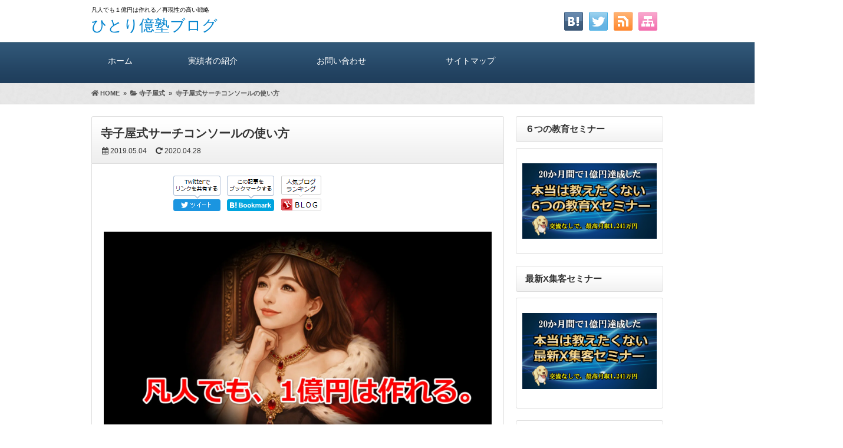

--- FILE ---
content_type: text/html; charset=UTF-8
request_url: https://terakoya-affiliate.com/search-console/
body_size: 19531
content:
<!DOCTYPE html><html lang="ja"><head><meta charset="UTF-8" /><link rel='dns-prefetch' href='//ajax.googleapis.com' /><link rel='dns-prefetch' href='//use.fontawesome.com' /><link rel='dns-prefetch' href='//maxcdn.bootstrapcdn.com' /><link rel="alternate" type="application/atom+xml" title="ひとり億塾ブログ Atom Feed" href="https://terakoya-affiliate.com/feed/atom/" /><link rel="alternate" type="application/rss+xml" title="ひとり億塾ブログ RSS Feed" href="https://terakoya-affiliate.com/feed/" /><link rel="shortcut icon" href="https://terakoya-affiliate.com/wp-content/uploads/2021/11/cropped-nEPFFmY7_400x400.jpg" /><link rel="stylesheet" href="https://terakoya-affiliate.com/wp-content/cache/autoptimize/css/autoptimize_single_9e2ed759369586773e3a95aced447e5b.css" type="text/css" /><meta name="viewport" content="width=device-width,initial-scale=1.0"><link rel="stylesheet" media="all" type="text/css" href="https://terakoya-affiliate.com/wp-content/cache/autoptimize/css/autoptimize_single_c089145b76c4a487dee806c861690154.css" /><link rel="stylesheet" media="all" type="text/css" href="https://terakoya-affiliate.com/wp-content/cache/autoptimize/css/autoptimize_single_7b655a09567b55f25b813c82b76c32ff.css" /><link href="https://use.fontawesome.com/releases/v5.8.0/css/all.css" rel="stylesheet"><link href="https://maxcdn.bootstrapcdn.com/font-awesome/4.7.0/css/font-awesome.min.css" rel="stylesheet"> <script defer src="https://ajax.googleapis.com/ajax/libs/jquery/3.2.1/jquery.min.js"></script> <link href="https://terakoya-affiliate.com/wp-content/cache/autoptimize/css/autoptimize_single_cb33ce4d4eb4626165285cb4f5e507fe.css" rel="stylesheet" type="text/css" /><link href="https://terakoya-affiliate.com/wp-content/cache/autoptimize/css/autoptimize_single_373c23caa8b884bfd1b638ffb3d750a6.css" rel="stylesheet" type="text/css" /> <script defer type="text/javascript" src="https://terakoya-affiliate.com/wp-content/cache/autoptimize/js/autoptimize_single_2a5977ea68407f893e8159a1babb8a14.js"></script> <script defer type="text/javascript" src="https://terakoya-affiliate.com/wp-content/cache/autoptimize/js/autoptimize_single_e147eb8562d15054da7bb9503f3ccb43.js"></script> <script src="https://apis.google.com/js/platform.js" async defer>{lang: 'ja'}</script> <meta name="description" content="どうもアクセルです。&nbsp;ツイッターやブログなどで、サーチコンソールにあるお宝キーワードで記事を書くと上位表示しや..." /><meta property="og:type" content="blog"><meta property="og:image" content="https://terakoya-affiliate.com/wp-content/uploads/2019/05/cbdf767e57368f3be2460e84d0815465.jpg"><meta property="og:site_name" content="ひとり億塾ブログ"><meta property="og:locale" content="ja_JP" /><meta property="og:description" content="どうもアクセルです。 &nbsp; ツイッターやブログなどで、サーチコンソールにあるお宝キーワードで記事を書くと上位表示しやすくてPVも稼げるという話を聞きます。 それ自体の考え方は間違っていないので"><meta property="og:title" content="寺子屋式サーチコンソールの使い方"><meta property="og:url" content="https://terakoya-affiliate.com/search-console/"><meta name="twitter:domain" content="terakoya-affiliate.com"><meta name="twitter:card" content="summary_large_image" /> <style type="text/css">body {background: FAFAFA;}
h2{font-size: 26px;}
h2 a{color: 333333;}
#head_banner img {height: 220px;}
.econtent p, .econtent-i p, .econtent-s p, #center_box .textwidget p {
	font-size: 20px;
	margin-bottom: 0px;
}
.econtent, .econtent-i, .econtent-s, #center_box .textwidget {
	font-size: 20px;
}
#center_box .rankingvera p.catch, #center_box .rankingverb td p.catch {
	font-size: 22px;
}
.normal_box p:last-child, .in_img_box p:last-child, .in_img_box2 p:last-child, .Q_black p:last-child, .Q_blue p:last-child, .Q_green p:last-child, .Q_red p:last-child, .Q_pink p:last-child, .Q_orange p:last-child, .A_black p:last-child, .A_blue p:last-child, .A_green p:last-child, .A_red p:last-child, .A_pink p:last-child, .A_orange p:last-child, .Q01_black p:last-child, .Q01_blue p:last-child, .Q01_green p:last-child, .Q01_red p:last-child, .Q01_pink p:last-child, .Q01_orange p:last-child, .A01_black p:last-child, .A01_blue p:last-child, .A01_green p:last-child, .A01_red p:last-child, .A01_pink p:last-child, .A01_orange p:last-child, .fkds_black p:last-child, .fkds_blue p:last-child, .fkds_green p:last-child, .fkds_red p:last-child, .fkds_pink p:last-child, .fkds_orange p:last-child, .check_box_red_s, check_box_black_s p:last-child, .check_box_blue_s p:last-child, .check_box_green_s p:last-child, .check_box_pink_s p:last-child, .check_box_orange_s p:last-child, .check_box_red_r p:last-child, .check_box_black_r p:last-child, .check_box_blue_r p:last-child, .check_box_green_r p:last-child, .check_box_pink_r p:last-child, .check_box_orange_r p:last-child, .check_box_red_w p:last-child, .check_box_black_w p:last-child, .check_box_blue_w p:last-child, .check_box_green_w p:last-child, .check_box_pink_w p:last-child, .check_box_orange_w p:last-child, .point_box_red_s p:last-child, .point_box_black_s p:last-child, .point_box_blue_s p:last-child, .point_box_green_s p:last-child, .point_box_pink_s p:last-child, .point_box_orange_s p:last-child, .point_box_red_r p:last-child, .point_box_black_r p:last-child, .point_box_blue_r p:last-child, .point_box_green_r p:last-child, .point_box_pink_r p:last-child, .point_box_orange_r p:last-child, .point_box_red_w p:last-child, .point_box_black_w p:last-child, .point_box_blue_w p:last-child, .point_box_green_w p:last-child, .point_box_pink_w p:last-child, .point_box_orange_w p:last-child, .box01_black_body p:last-child, .box01_blue_body p:last-child, .box01_green_body p:last-child, .box01_red_body p:last-child, .box01_pink_body p:last-child, .box01_orange_body p:last-child, .box02_black_body p:last-child, .box02_blue_body p:last-child, .box02_green_body p:last-child, .box02_red_body p:last-child, .box02_pink_body p:last-child, .box02_orange_body p:last-child {
	margin-bottom: 0;
}
@media screen and (max-width: 768px){
#head_banner img{ height:auto}
}</style><link href="https://terakoya-affiliate.com/wp-content/cache/autoptimize/css/autoptimize_single_c094d4a71a38365bf8d051e542b3a121.css" rel="stylesheet" type="text/css" /><title>寺子屋式サーチコンソールの使い方</title><meta name='robots' content='max-image-preview:large' /><link rel="alternate" type="application/rss+xml" title="ひとり億塾ブログ &raquo; 寺子屋式サーチコンソールの使い方 のコメントのフィード" href="https://terakoya-affiliate.com/search-console/feed/" /><link rel="alternate" title="oEmbed (JSON)" type="application/json+oembed" href="https://terakoya-affiliate.com/wp-json/oembed/1.0/embed?url=https%3A%2F%2Fterakoya-affiliate.com%2Fsearch-console%2F" /><link rel="alternate" title="oEmbed (XML)" type="text/xml+oembed" href="https://terakoya-affiliate.com/wp-json/oembed/1.0/embed?url=https%3A%2F%2Fterakoya-affiliate.com%2Fsearch-console%2F&#038;format=xml" /><style id='wp-img-auto-sizes-contain-inline-css' type='text/css'>img:is([sizes=auto i],[sizes^="auto," i]){contain-intrinsic-size:3000px 1500px}
/*# sourceURL=wp-img-auto-sizes-contain-inline-css */</style><style id='wp-emoji-styles-inline-css' type='text/css'>img.wp-smiley, img.emoji {
		display: inline !important;
		border: none !important;
		box-shadow: none !important;
		height: 1em !important;
		width: 1em !important;
		margin: 0 0.07em !important;
		vertical-align: -0.1em !important;
		background: none !important;
		padding: 0 !important;
	}
/*# sourceURL=wp-emoji-styles-inline-css */</style><style id='wp-block-library-inline-css' type='text/css'>:root{--wp-block-synced-color:#7a00df;--wp-block-synced-color--rgb:122,0,223;--wp-bound-block-color:var(--wp-block-synced-color);--wp-editor-canvas-background:#ddd;--wp-admin-theme-color:#007cba;--wp-admin-theme-color--rgb:0,124,186;--wp-admin-theme-color-darker-10:#006ba1;--wp-admin-theme-color-darker-10--rgb:0,107,160.5;--wp-admin-theme-color-darker-20:#005a87;--wp-admin-theme-color-darker-20--rgb:0,90,135;--wp-admin-border-width-focus:2px}@media (min-resolution:192dpi){:root{--wp-admin-border-width-focus:1.5px}}.wp-element-button{cursor:pointer}:root .has-very-light-gray-background-color{background-color:#eee}:root .has-very-dark-gray-background-color{background-color:#313131}:root .has-very-light-gray-color{color:#eee}:root .has-very-dark-gray-color{color:#313131}:root .has-vivid-green-cyan-to-vivid-cyan-blue-gradient-background{background:linear-gradient(135deg,#00d084,#0693e3)}:root .has-purple-crush-gradient-background{background:linear-gradient(135deg,#34e2e4,#4721fb 50%,#ab1dfe)}:root .has-hazy-dawn-gradient-background{background:linear-gradient(135deg,#faaca8,#dad0ec)}:root .has-subdued-olive-gradient-background{background:linear-gradient(135deg,#fafae1,#67a671)}:root .has-atomic-cream-gradient-background{background:linear-gradient(135deg,#fdd79a,#004a59)}:root .has-nightshade-gradient-background{background:linear-gradient(135deg,#330968,#31cdcf)}:root .has-midnight-gradient-background{background:linear-gradient(135deg,#020381,#2874fc)}:root{--wp--preset--font-size--normal:16px;--wp--preset--font-size--huge:42px}.has-regular-font-size{font-size:1em}.has-larger-font-size{font-size:2.625em}.has-normal-font-size{font-size:var(--wp--preset--font-size--normal)}.has-huge-font-size{font-size:var(--wp--preset--font-size--huge)}.has-text-align-center{text-align:center}.has-text-align-left{text-align:left}.has-text-align-right{text-align:right}.has-fit-text{white-space:nowrap!important}#end-resizable-editor-section{display:none}.aligncenter{clear:both}.items-justified-left{justify-content:flex-start}.items-justified-center{justify-content:center}.items-justified-right{justify-content:flex-end}.items-justified-space-between{justify-content:space-between}.screen-reader-text{border:0;clip-path:inset(50%);height:1px;margin:-1px;overflow:hidden;padding:0;position:absolute;width:1px;word-wrap:normal!important}.screen-reader-text:focus{background-color:#ddd;clip-path:none;color:#444;display:block;font-size:1em;height:auto;left:5px;line-height:normal;padding:15px 23px 14px;text-decoration:none;top:5px;width:auto;z-index:100000}html :where(.has-border-color){border-style:solid}html :where([style*=border-top-color]){border-top-style:solid}html :where([style*=border-right-color]){border-right-style:solid}html :where([style*=border-bottom-color]){border-bottom-style:solid}html :where([style*=border-left-color]){border-left-style:solid}html :where([style*=border-width]){border-style:solid}html :where([style*=border-top-width]){border-top-style:solid}html :where([style*=border-right-width]){border-right-style:solid}html :where([style*=border-bottom-width]){border-bottom-style:solid}html :where([style*=border-left-width]){border-left-style:solid}html :where(img[class*=wp-image-]){height:auto;max-width:100%}:where(figure){margin:0 0 1em}html :where(.is-position-sticky){--wp-admin--admin-bar--position-offset:var(--wp-admin--admin-bar--height,0px)}@media screen and (max-width:600px){html :where(.is-position-sticky){--wp-admin--admin-bar--position-offset:0px}}

/*# sourceURL=wp-block-library-inline-css */</style><style id='global-styles-inline-css' type='text/css'>:root{--wp--preset--aspect-ratio--square: 1;--wp--preset--aspect-ratio--4-3: 4/3;--wp--preset--aspect-ratio--3-4: 3/4;--wp--preset--aspect-ratio--3-2: 3/2;--wp--preset--aspect-ratio--2-3: 2/3;--wp--preset--aspect-ratio--16-9: 16/9;--wp--preset--aspect-ratio--9-16: 9/16;--wp--preset--color--black: #000000;--wp--preset--color--cyan-bluish-gray: #abb8c3;--wp--preset--color--white: #ffffff;--wp--preset--color--pale-pink: #f78da7;--wp--preset--color--vivid-red: #cf2e2e;--wp--preset--color--luminous-vivid-orange: #ff6900;--wp--preset--color--luminous-vivid-amber: #fcb900;--wp--preset--color--light-green-cyan: #7bdcb5;--wp--preset--color--vivid-green-cyan: #00d084;--wp--preset--color--pale-cyan-blue: #8ed1fc;--wp--preset--color--vivid-cyan-blue: #0693e3;--wp--preset--color--vivid-purple: #9b51e0;--wp--preset--gradient--vivid-cyan-blue-to-vivid-purple: linear-gradient(135deg,rgb(6,147,227) 0%,rgb(155,81,224) 100%);--wp--preset--gradient--light-green-cyan-to-vivid-green-cyan: linear-gradient(135deg,rgb(122,220,180) 0%,rgb(0,208,130) 100%);--wp--preset--gradient--luminous-vivid-amber-to-luminous-vivid-orange: linear-gradient(135deg,rgb(252,185,0) 0%,rgb(255,105,0) 100%);--wp--preset--gradient--luminous-vivid-orange-to-vivid-red: linear-gradient(135deg,rgb(255,105,0) 0%,rgb(207,46,46) 100%);--wp--preset--gradient--very-light-gray-to-cyan-bluish-gray: linear-gradient(135deg,rgb(238,238,238) 0%,rgb(169,184,195) 100%);--wp--preset--gradient--cool-to-warm-spectrum: linear-gradient(135deg,rgb(74,234,220) 0%,rgb(151,120,209) 20%,rgb(207,42,186) 40%,rgb(238,44,130) 60%,rgb(251,105,98) 80%,rgb(254,248,76) 100%);--wp--preset--gradient--blush-light-purple: linear-gradient(135deg,rgb(255,206,236) 0%,rgb(152,150,240) 100%);--wp--preset--gradient--blush-bordeaux: linear-gradient(135deg,rgb(254,205,165) 0%,rgb(254,45,45) 50%,rgb(107,0,62) 100%);--wp--preset--gradient--luminous-dusk: linear-gradient(135deg,rgb(255,203,112) 0%,rgb(199,81,192) 50%,rgb(65,88,208) 100%);--wp--preset--gradient--pale-ocean: linear-gradient(135deg,rgb(255,245,203) 0%,rgb(182,227,212) 50%,rgb(51,167,181) 100%);--wp--preset--gradient--electric-grass: linear-gradient(135deg,rgb(202,248,128) 0%,rgb(113,206,126) 100%);--wp--preset--gradient--midnight: linear-gradient(135deg,rgb(2,3,129) 0%,rgb(40,116,252) 100%);--wp--preset--font-size--small: 13px;--wp--preset--font-size--medium: 20px;--wp--preset--font-size--large: 36px;--wp--preset--font-size--x-large: 42px;--wp--preset--spacing--20: 0.44rem;--wp--preset--spacing--30: 0.67rem;--wp--preset--spacing--40: 1rem;--wp--preset--spacing--50: 1.5rem;--wp--preset--spacing--60: 2.25rem;--wp--preset--spacing--70: 3.38rem;--wp--preset--spacing--80: 5.06rem;--wp--preset--shadow--natural: 6px 6px 9px rgba(0, 0, 0, 0.2);--wp--preset--shadow--deep: 12px 12px 50px rgba(0, 0, 0, 0.4);--wp--preset--shadow--sharp: 6px 6px 0px rgba(0, 0, 0, 0.2);--wp--preset--shadow--outlined: 6px 6px 0px -3px rgb(255, 255, 255), 6px 6px rgb(0, 0, 0);--wp--preset--shadow--crisp: 6px 6px 0px rgb(0, 0, 0);}:where(.is-layout-flex){gap: 0.5em;}:where(.is-layout-grid){gap: 0.5em;}body .is-layout-flex{display: flex;}.is-layout-flex{flex-wrap: wrap;align-items: center;}.is-layout-flex > :is(*, div){margin: 0;}body .is-layout-grid{display: grid;}.is-layout-grid > :is(*, div){margin: 0;}:where(.wp-block-columns.is-layout-flex){gap: 2em;}:where(.wp-block-columns.is-layout-grid){gap: 2em;}:where(.wp-block-post-template.is-layout-flex){gap: 1.25em;}:where(.wp-block-post-template.is-layout-grid){gap: 1.25em;}.has-black-color{color: var(--wp--preset--color--black) !important;}.has-cyan-bluish-gray-color{color: var(--wp--preset--color--cyan-bluish-gray) !important;}.has-white-color{color: var(--wp--preset--color--white) !important;}.has-pale-pink-color{color: var(--wp--preset--color--pale-pink) !important;}.has-vivid-red-color{color: var(--wp--preset--color--vivid-red) !important;}.has-luminous-vivid-orange-color{color: var(--wp--preset--color--luminous-vivid-orange) !important;}.has-luminous-vivid-amber-color{color: var(--wp--preset--color--luminous-vivid-amber) !important;}.has-light-green-cyan-color{color: var(--wp--preset--color--light-green-cyan) !important;}.has-vivid-green-cyan-color{color: var(--wp--preset--color--vivid-green-cyan) !important;}.has-pale-cyan-blue-color{color: var(--wp--preset--color--pale-cyan-blue) !important;}.has-vivid-cyan-blue-color{color: var(--wp--preset--color--vivid-cyan-blue) !important;}.has-vivid-purple-color{color: var(--wp--preset--color--vivid-purple) !important;}.has-black-background-color{background-color: var(--wp--preset--color--black) !important;}.has-cyan-bluish-gray-background-color{background-color: var(--wp--preset--color--cyan-bluish-gray) !important;}.has-white-background-color{background-color: var(--wp--preset--color--white) !important;}.has-pale-pink-background-color{background-color: var(--wp--preset--color--pale-pink) !important;}.has-vivid-red-background-color{background-color: var(--wp--preset--color--vivid-red) !important;}.has-luminous-vivid-orange-background-color{background-color: var(--wp--preset--color--luminous-vivid-orange) !important;}.has-luminous-vivid-amber-background-color{background-color: var(--wp--preset--color--luminous-vivid-amber) !important;}.has-light-green-cyan-background-color{background-color: var(--wp--preset--color--light-green-cyan) !important;}.has-vivid-green-cyan-background-color{background-color: var(--wp--preset--color--vivid-green-cyan) !important;}.has-pale-cyan-blue-background-color{background-color: var(--wp--preset--color--pale-cyan-blue) !important;}.has-vivid-cyan-blue-background-color{background-color: var(--wp--preset--color--vivid-cyan-blue) !important;}.has-vivid-purple-background-color{background-color: var(--wp--preset--color--vivid-purple) !important;}.has-black-border-color{border-color: var(--wp--preset--color--black) !important;}.has-cyan-bluish-gray-border-color{border-color: var(--wp--preset--color--cyan-bluish-gray) !important;}.has-white-border-color{border-color: var(--wp--preset--color--white) !important;}.has-pale-pink-border-color{border-color: var(--wp--preset--color--pale-pink) !important;}.has-vivid-red-border-color{border-color: var(--wp--preset--color--vivid-red) !important;}.has-luminous-vivid-orange-border-color{border-color: var(--wp--preset--color--luminous-vivid-orange) !important;}.has-luminous-vivid-amber-border-color{border-color: var(--wp--preset--color--luminous-vivid-amber) !important;}.has-light-green-cyan-border-color{border-color: var(--wp--preset--color--light-green-cyan) !important;}.has-vivid-green-cyan-border-color{border-color: var(--wp--preset--color--vivid-green-cyan) !important;}.has-pale-cyan-blue-border-color{border-color: var(--wp--preset--color--pale-cyan-blue) !important;}.has-vivid-cyan-blue-border-color{border-color: var(--wp--preset--color--vivid-cyan-blue) !important;}.has-vivid-purple-border-color{border-color: var(--wp--preset--color--vivid-purple) !important;}.has-vivid-cyan-blue-to-vivid-purple-gradient-background{background: var(--wp--preset--gradient--vivid-cyan-blue-to-vivid-purple) !important;}.has-light-green-cyan-to-vivid-green-cyan-gradient-background{background: var(--wp--preset--gradient--light-green-cyan-to-vivid-green-cyan) !important;}.has-luminous-vivid-amber-to-luminous-vivid-orange-gradient-background{background: var(--wp--preset--gradient--luminous-vivid-amber-to-luminous-vivid-orange) !important;}.has-luminous-vivid-orange-to-vivid-red-gradient-background{background: var(--wp--preset--gradient--luminous-vivid-orange-to-vivid-red) !important;}.has-very-light-gray-to-cyan-bluish-gray-gradient-background{background: var(--wp--preset--gradient--very-light-gray-to-cyan-bluish-gray) !important;}.has-cool-to-warm-spectrum-gradient-background{background: var(--wp--preset--gradient--cool-to-warm-spectrum) !important;}.has-blush-light-purple-gradient-background{background: var(--wp--preset--gradient--blush-light-purple) !important;}.has-blush-bordeaux-gradient-background{background: var(--wp--preset--gradient--blush-bordeaux) !important;}.has-luminous-dusk-gradient-background{background: var(--wp--preset--gradient--luminous-dusk) !important;}.has-pale-ocean-gradient-background{background: var(--wp--preset--gradient--pale-ocean) !important;}.has-electric-grass-gradient-background{background: var(--wp--preset--gradient--electric-grass) !important;}.has-midnight-gradient-background{background: var(--wp--preset--gradient--midnight) !important;}.has-small-font-size{font-size: var(--wp--preset--font-size--small) !important;}.has-medium-font-size{font-size: var(--wp--preset--font-size--medium) !important;}.has-large-font-size{font-size: var(--wp--preset--font-size--large) !important;}.has-x-large-font-size{font-size: var(--wp--preset--font-size--x-large) !important;}
/*# sourceURL=global-styles-inline-css */</style><style id='classic-theme-styles-inline-css' type='text/css'>/*! This file is auto-generated */
.wp-block-button__link{color:#fff;background-color:#32373c;border-radius:9999px;box-shadow:none;text-decoration:none;padding:calc(.667em + 2px) calc(1.333em + 2px);font-size:1.125em}.wp-block-file__button{background:#32373c;color:#fff;text-decoration:none}
/*# sourceURL=/wp-includes/css/classic-themes.min.css */</style><link rel='stylesheet' id='jquery-lazyloadxt-spinner-css-css' href='https://terakoya-affiliate.com/wp-content/cache/autoptimize/css/autoptimize_single_d4a56d3242663a4b372dc090375e8136.css?ver=6.9' type='text/css' media='all' /> <script type="text/javascript" src="https://terakoya-affiliate.com/wp-includes/js/wp-embed.min.js?ver=6.9" id="wp-embed-js" defer="defer" data-wp-strategy="defer"></script> <script defer type="text/javascript" src="https://terakoya-affiliate.com/wp-includes/js/jquery/jquery.min.js?ver=3.7.1" id="jquery-core-js"></script> <script defer type="text/javascript" src="https://terakoya-affiliate.com/wp-includes/js/jquery/jquery-migrate.min.js?ver=3.4.1" id="jquery-migrate-js"></script> <link rel="https://api.w.org/" href="https://terakoya-affiliate.com/wp-json/" /><link rel="alternate" title="JSON" type="application/json" href="https://terakoya-affiliate.com/wp-json/wp/v2/posts/3324" /><link rel="EditURI" type="application/rsd+xml" title="RSD" href="https://terakoya-affiliate.com/xmlrpc.php?rsd" /><link rel='shortlink' href='https://terakoya-affiliate.com/?p=3324' /><style>.countdown-bar {
        position: fixed;
        top: 0; left: 0; width: 100%;
        background: linear-gradient(90deg, #ff4b2b, #ff416c);
        color: #fff;
        text-align: center;
        font-size: 18px;
        padding: 10px 0;
        z-index: 9999;
        font-family: "Noto Sans JP", sans-serif;
        box-shadow: 0 2px 8px rgba(0,0,0,0.2);
      }
      body.has-countdown-bar {
        padding-top: 60px;
      }</style><link rel="icon" href="https://terakoya-affiliate.com/wp-content/uploads/2021/11/cropped-nEPFFmY7_400x400-32x32.jpg" sizes="32x32" /><link rel="icon" href="https://terakoya-affiliate.com/wp-content/uploads/2021/11/cropped-nEPFFmY7_400x400-192x192.jpg" sizes="192x192" /><link rel="apple-touch-icon" href="https://terakoya-affiliate.com/wp-content/uploads/2021/11/cropped-nEPFFmY7_400x400-180x180.jpg" /><meta name="msapplication-TileImage" content="https://terakoya-affiliate.com/wp-content/uploads/2021/11/cropped-nEPFFmY7_400x400-270x270.jpg" /><style type="text/css" id="wp-custom-css">img.btn_animate01 {
margin: 0 auto;
animation: fuwafuwa 1s ease 0s infinite alternate;
transform-origin:center;
cursor: pointer;
}

@keyframes fuwafuwa {
from {transform: scale(0.9,0.9);}
to {transform: scale(1,1);}
}

.gazou {
 width: 150px;
}</style></head><body><div id="header"><div id="head_box"><div id="head_box_in"><h1> 凡人でも１億円は作れる／再現性の高い戦略</h1><h2><a href="https://terakoya-affiliate.com">ひとり億塾ブログ</a></h2></div><div id="social_box"><ul><li><a href="https://terakoya-affiliate.com/sitemap"><img src="https://terakoya-affiliate.com/wp-content/themes/7th_formula/img/sitemap.png" /></a></li><li><a href="https://terakoya-affiliate.com/feed/atom/" target="_blank"><img src="https://terakoya-affiliate.com/wp-content/themes/7th_formula/img/rss.png" /></a></li><li><a href="https://twitter.com/share?url=https://terakoya-affiliate.com/search-console/&text=寺子屋式サーチコンソールの使い方" target="blank"><img src="https://terakoya-affiliate.com/wp-content/themes/7th_formula/img/twitter.png" /></a></li><li><a href="//b.hatena.ne.jp/add?mode=confirm&url=https://terakoya-affiliate.com/search-console/&title=%E5%AF%BA%E5%AD%90%E5%B1%8B%E5%BC%8F%E3%82%B5%E3%83%BC%E3%83%81%E3%82%B3%E3%83%B3%E3%82%BD%E3%83%BC%E3%83%AB%E3%81%AE%E4%BD%BF%E3%81%84%E6%96%B9%20%2d%20No%2e1026" target="_blank"><img src="https://terakoya-affiliate.com/wp-content/themes/7th_formula/img/hatena.png" /></a></li></ul></div></div></div><div id="naviall"><div id="gnavi"><div class="menu-gnavi-container"><ul id="menu-gnavi" class="menu"><li class="menu-item menu-item-type-custom menu-item-object-custom menu-item-home menu-item-9457"><a href="https://terakoya-affiliate.com/">ホーム<span class='abc'></span></a></li><li class="menu-item menu-item-type-taxonomy menu-item-object-category menu-item-9472"><a href="https://terakoya-affiliate.com/voice/">実績者の紹介<span class='abc'></span></a></li><li class="menu-item menu-item-type-post_type menu-item-object-page menu-item-9471"><a href="https://terakoya-affiliate.com/mailform/">お問い合わせ<span class='abc'></span></a></li><li class="menu-item menu-item-type-post_type menu-item-object-page menu-item-9459"><a href="https://terakoya-affiliate.com/sitemap/">サイトマップ<span class='abc'></span></a></li></ul></div></div><div id="bnavi"><div class="menu-gnavi-container"><ul id="menu-gnavi-1" class="menu"><li class="menu-item menu-item-type-custom menu-item-object-custom menu-item-home menu-item-9457"><a href="https://terakoya-affiliate.com/">ホーム<span class='abc'></span></a></li><li class="menu-item menu-item-type-taxonomy menu-item-object-category menu-item-9472"><a href="https://terakoya-affiliate.com/voice/">実績者の紹介<span class='abc'></span></a></li><li class="menu-item menu-item-type-post_type menu-item-object-page menu-item-9471"><a href="https://terakoya-affiliate.com/mailform/">お問い合わせ<span class='abc'></span></a></li><li class="menu-item menu-item-type-post_type menu-item-object-page menu-item-9459"><a href="https://terakoya-affiliate.com/sitemap/">サイトマップ<span class='abc'></span></a></li></ul></div></div></div><div id="dro_navi"><div id="nav-dr"> <input id="nav-in" type="checkbox" class="nav-unsh"> <label id="nav-op" for="nav-in"><span></span></label> <label class="nav-unsh" id="nav-cl" for="nav-in"></label><div id="nav-con"><nav id="menu" class="togmenu"><div id="gnavi_box"><div id="nav_clo">　メニュー<label id="nav-op" for="nav-in"><span></span><span></span></label></div><div class="menu-gnavi-container"><ul id="menu-gnavi-2" class="menu"><li class="menu-item menu-item-type-custom menu-item-object-custom menu-item-home menu-item-9457"><a href="https://terakoya-affiliate.com/">ホーム<span class='abc'></span></a></li><li class="menu-item menu-item-type-taxonomy menu-item-object-category menu-item-9472"><a href="https://terakoya-affiliate.com/voice/">実績者の紹介<span class='abc'></span></a></li><li class="menu-item menu-item-type-post_type menu-item-object-page menu-item-9471"><a href="https://terakoya-affiliate.com/mailform/">お問い合わせ<span class='abc'></span></a></li><li class="menu-item menu-item-type-post_type menu-item-object-page menu-item-9459"><a href="https://terakoya-affiliate.com/sitemap/">サイトマップ<span class='abc'></span></a></li></ul></div></div></nav></div></div></div><div id="fb-root"></div> <script defer src="[data-uri]"></script> <div class="breadcrumbs"><div class="bread_in" itemscope itemtype="https://schema.org/BreadcrumbList"><span class="breadcrumbs_home" itemprop="itemListElement" itemscope itemtype="https://schema.org/ListItem"><a href="https://terakoya-affiliate.com" itemprop="item"><i class="fas fa-home"></i>&nbsp;<span itemprop="name">HOME</span></a><meta itemprop="position" content="1" /></span>&nbsp;&nbsp;&raquo;&nbsp;&nbsp;<span class="breadcrumbs_cate" itemprop="itemListElement" itemscope itemtype="https://schema.org/ListItem"><a href="https://terakoya-affiliate.com/terakoya-siki/" itemprop="item"><i class="fa fa-folder-open"></i>&nbsp;<span itemprop="name">寺子屋式</span></a><meta itemprop="position" content="2" /></span>&nbsp;&nbsp;&raquo;&nbsp;<span class="breadcrumbs_title" itemprop="itemListElement" itemscope itemtype="https://schema.org/ListItem"><a href="https://terakoya-affiliate.com/search-console/" itemprop="item"><span itemprop="name"> 寺子屋式サーチコンソールの使い方</span></a><meta itemprop="position" content="3" /></span></div></div><div id="wrapperk2r"><div id="center_box"><div class="title_area"><h3 class="entry-title">寺子屋式サーチコンソールの使い方</h3><div class="title_area_bottom"><div class="date_time"><time datetime="2019-05-4" pubdate><i class="fa fa-calendar" aria-hidden="true"></i> 2019.05.04</time></div><div class="date_time"><time datetime="2020-04-28"><i class="fas fa-redo-alt"></i> 2020.04.28</time></div></div></div><div class="econtent-i"><ul class="sns_button clearfix"><li><div class="fb-share-button" data-href="https://terakoya-affiliate.com/search-console/" data-layout="box_count" data-size="large" data-mobile-iframe="true"><a class="fb-xfbml-parse-ignore" target="_blank" href="https://www.facebook.com/sharer/sharer.php?u=https://terakoya-affiliate.com/search-console/2Fmembersp%2F&amp;src=sdkpreparse">シェア</a></div></li><li> <a href="//twitter.com/share?url=https://terakoya-affiliate.com/search-console/&text=寺子屋式サーチコンソールの使い方" onClick="window.open(encodeURI(decodeURI(this.href)), 'tweetwindow', 'width=650, height=470, personalbar=0, toolbar=0, scrollbars=1, sizable=1'); return false;"><img src="https://terakoya-affiliate.com/wp-content/themes/7th_formula/img/twitter_m.png" alt="twitterへのtweet" /></a></li><li> <a href="//b.hatena.ne.jp/add?mode=confirm&url=https://terakoya-affiliate.com/search-console/" onClick="window.open(encodeURI(decodeURI(this.href)), 'hatenawindow', 'width=650, height=470, personalbar=0, toolbar=0, scrollbars=1, sizable=1'); return false;"><img src="https://terakoya-affiliate.com/wp-content/themes/7th_formula/img/hatebu_m.gif" alt="はてなブックマーク" /></a></li><li class="nbr"> <a href="//blog.with2.net/link.php?2112192" target="_blank"><img src="https://terakoya-affiliate.com/wp-content/themes/7th_formula/img/nbr.gif" alt="人気ブログランキング" /></a></li></ul><div class="textwidget"><p><a href="https://terakoya-affiliate.com/hitori-okujuku/"><img fetchpriority="high" decoding="async" class="lazy lazy-hidden alignnone size-full wp-image-11484" src="//terakoya-affiliate.com/wp-content/plugins/a3-lazy-load/assets/images/lazy_placeholder.gif" data-lazy-type="image" data-src="https://terakoya-affiliate.com/wp-content/uploads/2026/01/dd52a09052c43a346491162c23540598.jpg" alt="" width="1920" height="1080" srcset="" data-srcset="https://terakoya-affiliate.com/wp-content/uploads/2026/01/dd52a09052c43a346491162c23540598.jpg 1920w, https://terakoya-affiliate.com/wp-content/uploads/2026/01/dd52a09052c43a346491162c23540598-300x169.jpg 300w, https://terakoya-affiliate.com/wp-content/uploads/2026/01/dd52a09052c43a346491162c23540598-1024x576.jpg 1024w, https://terakoya-affiliate.com/wp-content/uploads/2026/01/dd52a09052c43a346491162c23540598-768x432.jpg 768w, https://terakoya-affiliate.com/wp-content/uploads/2026/01/dd52a09052c43a346491162c23540598-1536x864.jpg 1536w" sizes="(max-width: 1920px) 100vw, 1920px" /><noscript><img fetchpriority="high" decoding="async" class="alignnone size-full wp-image-11484" src="https://terakoya-affiliate.com/wp-content/uploads/2026/01/dd52a09052c43a346491162c23540598.jpg" alt="" width="1920" height="1080" srcset="https://terakoya-affiliate.com/wp-content/uploads/2026/01/dd52a09052c43a346491162c23540598.jpg 1920w, https://terakoya-affiliate.com/wp-content/uploads/2026/01/dd52a09052c43a346491162c23540598-300x169.jpg 300w, https://terakoya-affiliate.com/wp-content/uploads/2026/01/dd52a09052c43a346491162c23540598-1024x576.jpg 1024w, https://terakoya-affiliate.com/wp-content/uploads/2026/01/dd52a09052c43a346491162c23540598-768x432.jpg 768w, https://terakoya-affiliate.com/wp-content/uploads/2026/01/dd52a09052c43a346491162c23540598-1536x864.jpg 1536w" sizes="(max-width: 1920px) 100vw, 1920px" /></noscript></a><a href="https://terakoya-affiliate.com/hitori-okujuku/"><img decoding="async" class="lazy lazy-hidden btn_animate01" src="//terakoya-affiliate.com/wp-content/plugins/a3-lazy-load/assets/images/lazy_placeholder.gif" data-lazy-type="image" data-src="https://terakoya-affiliate.com/wp-content/uploads/2025/11/5baaa8c3c5b1818f41b63549d36f64fa.jpg" alt="" width="1200" height="260" /><noscript><img decoding="async" class="btn_animate01" src="https://terakoya-affiliate.com/wp-content/uploads/2025/11/5baaa8c3c5b1818f41b63549d36f64fa.jpg" alt="" width="1200" height="260" /></noscript></a></p></div><p>どうもアクセルです。</p><p>&nbsp;</p><p>ツイッターやブログなどで、サーチコンソールにあるお宝キーワードで記事を書くと上位表示しやすくてPVも稼げるという話を聞きます。</p><p>それ自体の考え方は間違っていないのですが、結論からいうとSEOアフィリは、やめた方がいいです。</p><p><span style="background-color: #ffff00;">高確率で順位が下がります</span>。</p><p>&nbsp;</p><p>サーチコンソールのお宝キーワードで記事を書く方法は、アフィリサイトとめちゃくちゃ相性悪いです。</p><h2>寺子屋式サーチコンソールの使い方</h2><p>寺子屋SEOは、サイト設計をして、個別ページに５つのペルソナを振り分けます。</p><blockquote class="wp-embedded-content" data-secret="oHy7eLB0zg"><p><a href="https://terakoya-affiliate.com/site-building/">寺子屋式サイト設計の仕方（主に商標ワード）</a></p></blockquote><p><iframe class="lazy lazy-hidden wp-embedded-content" sandbox="allow-scripts" security="restricted" style="position: absolute; clip: rect(1px, 1px, 1px, 1px);" title="&#8220;寺子屋式サイト設計の仕方（主に商標ワード）&#8221; &#8212; 寺子屋SEOブログ／ブログで資産を作る方法" data-lazy-type="iframe" data-src="https://terakoya-affiliate.com/site-building/embed/#?secret=Rl3qh9RNvw#?secret=oHy7eLB0zg" data-secret="oHy7eLB0zg" width="500" height="282" frameborder="0" marginwidth="0" marginheight="0" scrolling="no"></iframe><noscript><iframe class="wp-embedded-content" sandbox="allow-scripts" security="restricted" style="position: absolute; clip: rect(1px, 1px, 1px, 1px);" title="&#8220;寺子屋式サイト設計の仕方（主に商標ワード）&#8221; &#8212; 寺子屋SEOブログ／ブログで資産を作る方法" src="https://terakoya-affiliate.com/site-building/embed/#?secret=Rl3qh9RNvw#?secret=oHy7eLB0zg" data-secret="oHy7eLB0zg" width="500" height="282" frameborder="0" marginwidth="0" marginheight="0" scrolling="no"></iframe></noscript></p><p>その時に注意することは、ペルソナを間違えない事です。</p><p>&nbsp;</p><p>トップページは、網羅的に扱うから多少間違えても問題ないですが、個別ページは絶対に間違いは許されません。</p><p>なぜなら、同じような悩みを持った属性がペルソナだとすると、そこに１キーワードでも間違ったワードが入っていると順位があがらない事があるからです。</p><p>コンテンツが良くてもそこは変わりません。</p><p>&nbsp;</p><p>例えば、金だけで箱をいっぱいにしたいのにわずか１０％銀が入っているような状態です。</p><p>この１０％の銀を排除することが大事なんです。</p><p>銀は、もちろん金ほどではないとしても価値がある鉱物です。</p><p>&nbsp;</p><p>それでも金１００％を追求するのが寺子屋式です。</p><p>この作業をするために、サーチコンソールを使います。</p><p>&nbsp;</p><p><span style="color: #ff0000;">金１００％にするために銀１０％を取り除くヒントがサーチコンソールに隠されています</span>。</p><p>ただし、この作業はあくまで寺子屋式サイト設計をしているサイトに限定していますのでご承認ください。</p><p>&nbsp;</p><h2>サーチコンソールでペルソナ間違いのキーワードを取り除く方法</h2><p>具体的な作業としては、サーチコンソールでページごとに検索クエリを見てペルソナが仲間外れのものを抽出します。</p><p><img loading="lazy" decoding="async" class="lazy lazy-hidden alignnone size-full wp-image-3325" src="//terakoya-affiliate.com/wp-content/plugins/a3-lazy-load/assets/images/lazy_placeholder.gif" data-lazy-type="image" data-src="https://terakoya-affiliate.com/wp-content/uploads/2019/05/cbdf767e57368f3be2460e84d0815465.jpg" alt="" width="931" height="661" srcset="" data-srcset="https://terakoya-affiliate.com/wp-content/uploads/2019/05/cbdf767e57368f3be2460e84d0815465.jpg 931w, https://terakoya-affiliate.com/wp-content/uploads/2019/05/cbdf767e57368f3be2460e84d0815465-300x213.jpg 300w, https://terakoya-affiliate.com/wp-content/uploads/2019/05/cbdf767e57368f3be2460e84d0815465-768x545.jpg 768w, https://terakoya-affiliate.com/wp-content/uploads/2019/05/cbdf767e57368f3be2460e84d0815465-320x227.jpg 320w, https://terakoya-affiliate.com/wp-content/uploads/2019/05/cbdf767e57368f3be2460e84d0815465-414x294.jpg 414w, https://terakoya-affiliate.com/wp-content/uploads/2019/05/cbdf767e57368f3be2460e84d0815465-600x426.jpg 600w" sizes="auto, (max-width: 931px) 100vw, 931px" /><noscript><img loading="lazy" decoding="async" class="alignnone size-full wp-image-3325" src="https://terakoya-affiliate.com/wp-content/uploads/2019/05/cbdf767e57368f3be2460e84d0815465.jpg" alt="" width="931" height="661" srcset="https://terakoya-affiliate.com/wp-content/uploads/2019/05/cbdf767e57368f3be2460e84d0815465.jpg 931w, https://terakoya-affiliate.com/wp-content/uploads/2019/05/cbdf767e57368f3be2460e84d0815465-300x213.jpg 300w, https://terakoya-affiliate.com/wp-content/uploads/2019/05/cbdf767e57368f3be2460e84d0815465-768x545.jpg 768w, https://terakoya-affiliate.com/wp-content/uploads/2019/05/cbdf767e57368f3be2460e84d0815465-320x227.jpg 320w, https://terakoya-affiliate.com/wp-content/uploads/2019/05/cbdf767e57368f3be2460e84d0815465-414x294.jpg 414w, https://terakoya-affiliate.com/wp-content/uploads/2019/05/cbdf767e57368f3be2460e84d0815465-600x426.jpg 600w" sizes="auto, (max-width: 931px) 100vw, 931px" /></noscript></p><p>&nbsp;</p><p>次にその抽出したワードで実際のサイトのページ内検索（Ctrl＋F)で、そのワードがあるところを特定し、変更もしくは削除します。</p><p><img loading="lazy" decoding="async" class="lazy lazy-hidden alignnone size-large wp-image-3327" src="//terakoya-affiliate.com/wp-content/plugins/a3-lazy-load/assets/images/lazy_placeholder.gif" data-lazy-type="image" data-src="https://terakoya-affiliate.com/wp-content/uploads/2019/05/03a449548c4443f2adab06d846d0e8ac-1024x593.jpg" alt="" width="1024" height="593" srcset="" data-srcset="https://terakoya-affiliate.com/wp-content/uploads/2019/05/03a449548c4443f2adab06d846d0e8ac-1024x593.jpg 1024w, https://terakoya-affiliate.com/wp-content/uploads/2019/05/03a449548c4443f2adab06d846d0e8ac-300x174.jpg 300w, https://terakoya-affiliate.com/wp-content/uploads/2019/05/03a449548c4443f2adab06d846d0e8ac-768x445.jpg 768w, https://terakoya-affiliate.com/wp-content/uploads/2019/05/03a449548c4443f2adab06d846d0e8ac-320x185.jpg 320w, https://terakoya-affiliate.com/wp-content/uploads/2019/05/03a449548c4443f2adab06d846d0e8ac-414x240.jpg 414w, https://terakoya-affiliate.com/wp-content/uploads/2019/05/03a449548c4443f2adab06d846d0e8ac-600x347.jpg 600w, https://terakoya-affiliate.com/wp-content/uploads/2019/05/03a449548c4443f2adab06d846d0e8ac.jpg 1321w" sizes="auto, (max-width: 1024px) 100vw, 1024px" /><noscript><img loading="lazy" decoding="async" class="alignnone size-large wp-image-3327" src="https://terakoya-affiliate.com/wp-content/uploads/2019/05/03a449548c4443f2adab06d846d0e8ac-1024x593.jpg" alt="" width="1024" height="593" srcset="https://terakoya-affiliate.com/wp-content/uploads/2019/05/03a449548c4443f2adab06d846d0e8ac-1024x593.jpg 1024w, https://terakoya-affiliate.com/wp-content/uploads/2019/05/03a449548c4443f2adab06d846d0e8ac-300x174.jpg 300w, https://terakoya-affiliate.com/wp-content/uploads/2019/05/03a449548c4443f2adab06d846d0e8ac-768x445.jpg 768w, https://terakoya-affiliate.com/wp-content/uploads/2019/05/03a449548c4443f2adab06d846d0e8ac-320x185.jpg 320w, https://terakoya-affiliate.com/wp-content/uploads/2019/05/03a449548c4443f2adab06d846d0e8ac-414x240.jpg 414w, https://terakoya-affiliate.com/wp-content/uploads/2019/05/03a449548c4443f2adab06d846d0e8ac-600x347.jpg 600w, https://terakoya-affiliate.com/wp-content/uploads/2019/05/03a449548c4443f2adab06d846d0e8ac.jpg 1321w" sizes="auto, (max-width: 1024px) 100vw, 1024px" /></noscript></p><p>たったこれだけです。</p><p>これも寺子屋式サイト設計を実践しているからできることです。</p><p>他のノウハウではたぶん無理です。</p><p>&nbsp;</p><p>間違ってもサーチソールのお宝キーワードを見てアフィリサイトは、<span style="background-color: #ffff00;">ペルソナが違うワードのコンテンツを追加しないでください</span>ね。</p><p>&nbsp;</p><h2>まとめ</h2><p>サーチコンソールの正しい使い方、カニばらないサイトの作り方についてを解説しました。</p><p>お宝キーワードはかえって順位を下げる事が多いので取り扱い注意です。</p><p>リサーチせずに記事を書くことも今後は絶対にやめましょう。</p><div id="widget_form"><div class="opt_black"><div class="opt-in"><p class="opt-catch">以下にメールアドレスを入力しお申し込みください</p><form action="https://terakoya-mail.net/p/r/ir9s7zWe" enctype="multipart/form-data" id="UserItemForm" method="post" accept-charset="utf-8"> <input type="hidden" name="_method" value="POST"/><table class="form_mail"><tr><td class="mailleft">メールアドレス<span class="b white">（必須）</span></td><td class="mailright"> <input type="text" name="data[User][mail]" id="Usermail" class="mail-form" mode="alphabet" placeholder="メールアドレスを入力" required></td></tr></table><p class="white">※プロバイダーアドレスでは、メールが受け取れない場合がございますので、<br /><u>Hotmail以外のYahoo、Gmailなどのフリーメールアドレスでの登録をお薦めいたします。</u></p> <input type="hidden" id="server_url" value="terakoya-mail.net"/> <input type="image" src="https://terakoya-affiliate.com/wp-content/themes/7th_formula/img/mail_review/mailsend.png" onmouseover="this.src='https://terakoya-affiliate.com/wp-content/themes/7th_formula/img/mail_review/mailsenda.png'" onmouseout="this.src='https://terakoya-affiliate.com/wp-content/themes/7th_formula/img/mail_review/mailsend.png'" class="margin-top10 margin-bottom10 btn" alt="クリックして無料登録する"> <input type="hidden" name="data[User][referer_form_url]" value="" id="UserRefererFormUrl"/> <input type="hidden" name="data[User][referer_url]" value="" id="UserRefererUrl"/> <script defer src="[data-uri]"></script> </form></div></div> <script defer src="https://terakoya-mail.net/p/r/ir9s7zWejs/validation.js"></script> </div><ul class="sns_button_b clearfix"><li><div class="fb-share-button" data-href="https://terakoya-affiliate.com/search-console/" data-layout="box_count" data-size="large" data-mobile-iframe="true"><a class="fb-xfbml-parse-ignore" target="_blank" href="https://www.facebook.com/sharer/sharer.php?u=https://terakoya-affiliate.com/search-console/2Fmembersp%2F&amp;src=sdkpreparse">シェア</a></div></li><li> <a href="//twitter.com/share?url=https://terakoya-affiliate.com/search-console/&text=寺子屋式サーチコンソールの使い方" onClick="window.open(encodeURI(decodeURI(this.href)), 'tweetwindow', 'width=650, height=470, personalbar=0, toolbar=0, scrollbars=1, sizable=1'); return false;"><img src="https://terakoya-affiliate.com/wp-content/themes/7th_formula/img/twitter_m.png" alt="twitterへのtweet" /></a></li><li> <a href="//b.hatena.ne.jp/add?mode=confirm&url=https://terakoya-affiliate.com/search-console/" onClick="window.open(encodeURI(decodeURI(this.href)), 'hatenawindow', 'width=650, height=470, personalbar=0, toolbar=0, scrollbars=1, sizable=1'); return false;"><img src="https://terakoya-affiliate.com/wp-content/themes/7th_formula/img/hatebu_m.gif" alt="はてなブックマーク" /></a></li><li class="nbr"> <a href="//blog.with2.net/link.php?2112192" target="_blank"><img src="https://terakoya-affiliate.com/wp-content/themes/7th_formula/img/nbr.gif" alt="人気ブログランキング" /></a></li></ul></div><div class="sns_tag_box"><div class="tag_box"><p><span class="cate_cate"><a href="https://terakoya-affiliate.com/terakoya-siki/" rel="category tag">寺子屋式</a></span> <span class="cate_comment"><a href="https://terakoya-affiliate.com/search-console/#respond">0</a> </span></p></div></div><div class="kanren_box"><div class="title_area"><h3 class="entry-title">この記事に関連する記事一覧</h3></div><div class="kanrenmenu_thumb"><ul class="clearfix"><li><div class="keye"> <img width="80" height="80" src="//terakoya-affiliate.com/wp-content/plugins/a3-lazy-load/assets/images/lazy_placeholder.gif" data-lazy-type="image" data-src="https://terakoya-affiliate.com/wp-content/uploads/2025/01/028505c6f420232457c9f7944b8b14ee-150x150.jpg" class="lazy lazy-hidden attachment-80x80 size-80x80 wp-post-image" alt="" decoding="async" loading="lazy" srcset="" data-srcset="https://terakoya-affiliate.com/wp-content/uploads/2025/01/028505c6f420232457c9f7944b8b14ee-150x150.jpg 150w, https://terakoya-affiliate.com/wp-content/uploads/2025/01/028505c6f420232457c9f7944b8b14ee-200x200.jpg 200w" sizes="auto, (max-width: 80px) 100vw, 80px" /><noscript><img width="80" height="80" src="https://terakoya-affiliate.com/wp-content/uploads/2025/01/028505c6f420232457c9f7944b8b14ee-150x150.jpg" class="attachment-80x80 size-80x80 wp-post-image" alt="" decoding="async" loading="lazy" srcset="https://terakoya-affiliate.com/wp-content/uploads/2025/01/028505c6f420232457c9f7944b8b14ee-150x150.jpg 150w, https://terakoya-affiliate.com/wp-content/uploads/2025/01/028505c6f420232457c9f7944b8b14ee-200x200.jpg 200w" sizes="auto, (max-width: 80px) 100vw, 80px" /></noscript></div><div class="kt-tag"><p class="r-time-data"> <time datetime="2025-01-23" pubdate>2025年01月23日&nbsp;</time></p><p class="r-title-l"><a href="https://terakoya-affiliate.com/0122zoom/" rel="bookmark" title="ZOOM相談会３日目">ZOOM相談会３日目</a></p></div></li><li><div class="keye"> <img width="80" height="80" src="//terakoya-affiliate.com/wp-content/plugins/a3-lazy-load/assets/images/lazy_placeholder.gif" data-lazy-type="image" data-src="https://terakoya-affiliate.com/wp-content/uploads/2025/01/028505c6f420232457c9f7944b8b14ee-150x150.jpg" class="lazy lazy-hidden attachment-80x80 size-80x80 wp-post-image" alt="" decoding="async" loading="lazy" srcset="" data-srcset="https://terakoya-affiliate.com/wp-content/uploads/2025/01/028505c6f420232457c9f7944b8b14ee-150x150.jpg 150w, https://terakoya-affiliate.com/wp-content/uploads/2025/01/028505c6f420232457c9f7944b8b14ee-200x200.jpg 200w" sizes="auto, (max-width: 80px) 100vw, 80px" /><noscript><img width="80" height="80" src="https://terakoya-affiliate.com/wp-content/uploads/2025/01/028505c6f420232457c9f7944b8b14ee-150x150.jpg" class="attachment-80x80 size-80x80 wp-post-image" alt="" decoding="async" loading="lazy" srcset="https://terakoya-affiliate.com/wp-content/uploads/2025/01/028505c6f420232457c9f7944b8b14ee-150x150.jpg 150w, https://terakoya-affiliate.com/wp-content/uploads/2025/01/028505c6f420232457c9f7944b8b14ee-200x200.jpg 200w" sizes="auto, (max-width: 80px) 100vw, 80px" /></noscript></div><div class="kt-tag"><p class="r-time-data"> <time datetime="2025-01-22" pubdate>2025年01月22日&nbsp;</time></p><p class="r-title-l"><a href="https://terakoya-affiliate.com/0121zoom/" rel="bookmark" title="ZOOM相談会２日目">ZOOM相談会２日目</a></p></div></li><li><div class="keye"> <img width="80" height="80" src="//terakoya-affiliate.com/wp-content/plugins/a3-lazy-load/assets/images/lazy_placeholder.gif" data-lazy-type="image" data-src="https://terakoya-affiliate.com/wp-content/uploads/2024/10/2e7260cddffdcbe2545320ef097aa84c-150x150.jpg" class="lazy lazy-hidden attachment-80x80 size-80x80 wp-post-image" alt="" decoding="async" loading="lazy" srcset="" data-srcset="https://terakoya-affiliate.com/wp-content/uploads/2024/10/2e7260cddffdcbe2545320ef097aa84c-150x150.jpg 150w, https://terakoya-affiliate.com/wp-content/uploads/2024/10/2e7260cddffdcbe2545320ef097aa84c-200x200.jpg 200w" sizes="auto, (max-width: 80px) 100vw, 80px" /><noscript><img width="80" height="80" src="https://terakoya-affiliate.com/wp-content/uploads/2024/10/2e7260cddffdcbe2545320ef097aa84c-150x150.jpg" class="attachment-80x80 size-80x80 wp-post-image" alt="" decoding="async" loading="lazy" srcset="https://terakoya-affiliate.com/wp-content/uploads/2024/10/2e7260cddffdcbe2545320ef097aa84c-150x150.jpg 150w, https://terakoya-affiliate.com/wp-content/uploads/2024/10/2e7260cddffdcbe2545320ef097aa84c-200x200.jpg 200w" sizes="auto, (max-width: 80px) 100vw, 80px" /></noscript></div><div class="kt-tag"><p class="r-time-data"> <time datetime="2024-11-4" pubdate>2024年11月04日&nbsp;</time></p><p class="r-title-l"><a href="https://terakoya-affiliate.com/x-archive/" rel="bookmark" title="保護中: 過去のX勉強会の動画">保護中: 過去のX勉強会の動画</a></p></div></li><li><div class="keye"> <img width="80" height="80" src="//terakoya-affiliate.com/wp-content/plugins/a3-lazy-load/assets/images/lazy_placeholder.gif" data-lazy-type="image" data-src="https://terakoya-affiliate.com/wp-content/uploads/2024/03/bizHFKE7483_TP_V-150x150.webp" class="lazy lazy-hidden attachment-80x80 size-80x80 wp-post-image" alt="" decoding="async" loading="lazy" srcset="" data-srcset="https://terakoya-affiliate.com/wp-content/uploads/2024/03/bizHFKE7483_TP_V-150x150.webp 150w, https://terakoya-affiliate.com/wp-content/uploads/2024/03/bizHFKE7483_TP_V-200x200.webp 200w" sizes="auto, (max-width: 80px) 100vw, 80px" /><noscript><img width="80" height="80" src="https://terakoya-affiliate.com/wp-content/uploads/2024/03/bizHFKE7483_TP_V-150x150.webp" class="attachment-80x80 size-80x80 wp-post-image" alt="" decoding="async" loading="lazy" srcset="https://terakoya-affiliate.com/wp-content/uploads/2024/03/bizHFKE7483_TP_V-150x150.webp 150w, https://terakoya-affiliate.com/wp-content/uploads/2024/03/bizHFKE7483_TP_V-200x200.webp 200w" sizes="auto, (max-width: 80px) 100vw, 80px" /></noscript></div><div class="kt-tag"><p class="r-time-data"> <time datetime="2024-03-19" pubdate>2024年03月19日&nbsp;</time></p><p class="r-title-l"><a href="https://terakoya-affiliate.com/228terakoya/" rel="bookmark" title="０２２８オンライン勉強会の感想">０２２８オンライン勉強会の感想</a></p></div></li><li><div class="keye"> <img width="80" height="80" src="//terakoya-affiliate.com/wp-content/plugins/a3-lazy-load/assets/images/lazy_placeholder.gif" data-lazy-type="image" data-src="https://terakoya-affiliate.com/wp-content/uploads/2021/05/PAK86_cyottomimikashite20140321_TP_V-100x100.jpg" class="lazy lazy-hidden attachment-80x80 size-80x80 wp-post-image" alt="" decoding="async" loading="lazy" srcset="" data-srcset="https://terakoya-affiliate.com/wp-content/uploads/2021/05/PAK86_cyottomimikashite20140321_TP_V-100x100.jpg 100w, https://terakoya-affiliate.com/wp-content/uploads/2021/05/PAK86_cyottomimikashite20140321_TP_V-150x150.jpg 150w" sizes="auto, (max-width: 80px) 100vw, 80px" /><noscript><img width="80" height="80" src="https://terakoya-affiliate.com/wp-content/uploads/2021/05/PAK86_cyottomimikashite20140321_TP_V-100x100.jpg" class="attachment-80x80 size-80x80 wp-post-image" alt="" decoding="async" loading="lazy" srcset="https://terakoya-affiliate.com/wp-content/uploads/2021/05/PAK86_cyottomimikashite20140321_TP_V-100x100.jpg 100w, https://terakoya-affiliate.com/wp-content/uploads/2021/05/PAK86_cyottomimikashite20140321_TP_V-150x150.jpg 150w" sizes="auto, (max-width: 80px) 100vw, 80px" /></noscript></div><div class="kt-tag"><p class="r-time-data"> <time datetime="2024-03-6" pubdate>2024年03月06日&nbsp;</time></p><p class="r-title-l"><a href="https://terakoya-affiliate.com/214terakoya/" rel="bookmark" title="０２１４オンライン勉強会の感想">０２１４オンライン勉強会の感想</a></p></div></li></ul></div></div><div class="comments_box"> <a name="comments" id="comments"></a><h3>コメントフォーム</h3><div id="respond"><form action="https://terakoya-affiliate.com/wp-comments-post.php" method="post" id="commentform"><p>名前&nbsp;<label for="author"><small>(必須)</small></label><input class="author" type="text" value="" onclick="this.value='';" name="author" id="author" size="32" tabindex="1"/></p><p>&nbsp;</p><p>メールアドレス&nbsp;<label for="email"><small>(公開されません) (必須)</small></label><input class="email" type="text" value="" onclick="this.value='';" name="email" id="email" size="22" tabindex="2"/></p><p>&nbsp;</p><p>URL&nbsp;<small>(空白でもOKです)</small><br /><input class="url" type="text" value="" onclick="this.value='';" name="url" id="url" size="22" tabindex="3"/></p><p>&nbsp;</p><p>コメント<br /><textarea name="comment" id="comment" cols="35" rows="10" tabindex="4" style="width:98%;"></textarea></p><p><input class="submit" name="submit" type="submit" id="submit" tabindex="5" value="コメントを送信する" /><input type='hidden' name='comment_post_ID' value='3324' id='comment_post_ID' /> <input type='hidden' name='comment_parent' id='comment_parent' value='0' /></p><p style="display: none;"><input type="hidden" id="akismet_comment_nonce" name="akismet_comment_nonce" value="ec71db57e7" /></p><p style="display: none !important;" class="akismet-fields-container" data-prefix="ak_"><label>&#916;<textarea name="ak_hp_textarea" cols="45" rows="8" maxlength="100"></textarea></label><input type="hidden" id="ak_js_1" name="ak_js" value="151"/><script defer src="[data-uri]"></script></p></form></div><div id="tb"> トラックバックURL:&nbsp;<input onfocus="this.select()" readonly="readonly" value="https://terakoya-affiliate.com/search-console/trackback/" size="47%" /></div></div><div class="kiji-navigation"><div class="kijinavi-left"><a href="https://terakoya-affiliate.com/menber18/" rel="prev">≪ 寺子屋６期生の感想：Kさん</a></div><div class="kijinavi-right"><a href="https://terakoya-affiliate.com/menber19/" rel="next">寺子屋６期生の感想：Naoyaさん ≫</a></div></div></div><div id="right_side"><div class="title">６つの教育セミナー</div><div class="textwidget"><p><a href="https://brain-market.com/u/axcel0901/a/bwMTN5IjMgoTZsNWa0JXY"><img loading="lazy" decoding="async" class="lazy lazy-hidden aligncenter size-full wp-image-11306" src="//terakoya-affiliate.com/wp-content/plugins/a3-lazy-load/assets/images/lazy_placeholder.gif" data-lazy-type="image" data-src="https://terakoya-affiliate.com/wp-content/uploads/2025/11/fd978c3d1f4de358476f798eebb53015.jpg" alt="" width="1200" height="675" srcset="" data-srcset="https://terakoya-affiliate.com/wp-content/uploads/2025/11/fd978c3d1f4de358476f798eebb53015.jpg 1200w, https://terakoya-affiliate.com/wp-content/uploads/2025/11/fd978c3d1f4de358476f798eebb53015-300x169.jpg 300w, https://terakoya-affiliate.com/wp-content/uploads/2025/11/fd978c3d1f4de358476f798eebb53015-1024x576.jpg 1024w, https://terakoya-affiliate.com/wp-content/uploads/2025/11/fd978c3d1f4de358476f798eebb53015-768x432.jpg 768w" sizes="auto, (max-width: 1200px) 100vw, 1200px" /><noscript><img loading="lazy" decoding="async" class="aligncenter size-full wp-image-11306" src="https://terakoya-affiliate.com/wp-content/uploads/2025/11/fd978c3d1f4de358476f798eebb53015.jpg" alt="" width="1200" height="675" srcset="https://terakoya-affiliate.com/wp-content/uploads/2025/11/fd978c3d1f4de358476f798eebb53015.jpg 1200w, https://terakoya-affiliate.com/wp-content/uploads/2025/11/fd978c3d1f4de358476f798eebb53015-300x169.jpg 300w, https://terakoya-affiliate.com/wp-content/uploads/2025/11/fd978c3d1f4de358476f798eebb53015-1024x576.jpg 1024w, https://terakoya-affiliate.com/wp-content/uploads/2025/11/fd978c3d1f4de358476f798eebb53015-768x432.jpg 768w" sizes="auto, (max-width: 1200px) 100vw, 1200px" /></noscript></a></p></div><div class="title">最新X集客セミナー</div><div class="textwidget"><p><a href="https://brain-market.com/u/axcel0901/a/b3AjNxMjMgoTZsNWa0JXY"><img loading="lazy" decoding="async" class="lazy lazy-hidden alignnone size-full wp-image-11395" src="//terakoya-affiliate.com/wp-content/plugins/a3-lazy-load/assets/images/lazy_placeholder.gif" data-lazy-type="image" data-src="https://terakoya-affiliate.com/wp-content/uploads/2025/12/da0e04cd559a6921152130455732be6b.jpg" alt="" width="1200" height="675" srcset="" data-srcset="https://terakoya-affiliate.com/wp-content/uploads/2025/12/da0e04cd559a6921152130455732be6b.jpg 1200w, https://terakoya-affiliate.com/wp-content/uploads/2025/12/da0e04cd559a6921152130455732be6b-300x169.jpg 300w, https://terakoya-affiliate.com/wp-content/uploads/2025/12/da0e04cd559a6921152130455732be6b-1024x576.jpg 1024w, https://terakoya-affiliate.com/wp-content/uploads/2025/12/da0e04cd559a6921152130455732be6b-768x432.jpg 768w" sizes="auto, (max-width: 1200px) 100vw, 1200px" /><noscript><img loading="lazy" decoding="async" class="alignnone size-full wp-image-11395" src="https://terakoya-affiliate.com/wp-content/uploads/2025/12/da0e04cd559a6921152130455732be6b.jpg" alt="" width="1200" height="675" srcset="https://terakoya-affiliate.com/wp-content/uploads/2025/12/da0e04cd559a6921152130455732be6b.jpg 1200w, https://terakoya-affiliate.com/wp-content/uploads/2025/12/da0e04cd559a6921152130455732be6b-300x169.jpg 300w, https://terakoya-affiliate.com/wp-content/uploads/2025/12/da0e04cd559a6921152130455732be6b-1024x576.jpg 1024w, https://terakoya-affiliate.com/wp-content/uploads/2025/12/da0e04cd559a6921152130455732be6b-768x432.jpg 768w" sizes="auto, (max-width: 1200px) 100vw, 1200px" /></noscript></a></p></div><div class="title">管理人プロフィール</div><div class="textwidget"><p><img loading="lazy" decoding="async" class="lazy lazy-hidden aligncenter wp-image-7434" src="//terakoya-affiliate.com/wp-content/plugins/a3-lazy-load/assets/images/lazy_placeholder.gif" data-lazy-type="image" data-src="https://terakoya-affiliate.com/wp-content/uploads/2021/11/cropped-nEPFFmY7_400x400.jpg" alt="" width="215" height="215" srcset="" data-srcset="https://terakoya-affiliate.com/wp-content/uploads/2021/11/cropped-nEPFFmY7_400x400.jpg 512w, https://terakoya-affiliate.com/wp-content/uploads/2021/11/cropped-nEPFFmY7_400x400-300x300.jpg 300w, https://terakoya-affiliate.com/wp-content/uploads/2021/11/cropped-nEPFFmY7_400x400-150x150.jpg 150w, https://terakoya-affiliate.com/wp-content/uploads/2021/11/cropped-nEPFFmY7_400x400-100x100.jpg 100w, https://terakoya-affiliate.com/wp-content/uploads/2021/11/cropped-nEPFFmY7_400x400-270x270.jpg 270w, https://terakoya-affiliate.com/wp-content/uploads/2021/11/cropped-nEPFFmY7_400x400-192x192.jpg 192w, https://terakoya-affiliate.com/wp-content/uploads/2021/11/cropped-nEPFFmY7_400x400-180x180.jpg 180w, https://terakoya-affiliate.com/wp-content/uploads/2021/11/cropped-nEPFFmY7_400x400-32x32.jpg 32w" sizes="auto, (max-width: 215px) 100vw, 215px" /><noscript><img loading="lazy" decoding="async" class="aligncenter wp-image-7434" src="https://terakoya-affiliate.com/wp-content/uploads/2021/11/cropped-nEPFFmY7_400x400.jpg" alt="" width="215" height="215" srcset="https://terakoya-affiliate.com/wp-content/uploads/2021/11/cropped-nEPFFmY7_400x400.jpg 512w, https://terakoya-affiliate.com/wp-content/uploads/2021/11/cropped-nEPFFmY7_400x400-300x300.jpg 300w, https://terakoya-affiliate.com/wp-content/uploads/2021/11/cropped-nEPFFmY7_400x400-150x150.jpg 150w, https://terakoya-affiliate.com/wp-content/uploads/2021/11/cropped-nEPFFmY7_400x400-100x100.jpg 100w, https://terakoya-affiliate.com/wp-content/uploads/2021/11/cropped-nEPFFmY7_400x400-270x270.jpg 270w, https://terakoya-affiliate.com/wp-content/uploads/2021/11/cropped-nEPFFmY7_400x400-192x192.jpg 192w, https://terakoya-affiliate.com/wp-content/uploads/2021/11/cropped-nEPFFmY7_400x400-180x180.jpg 180w, https://terakoya-affiliate.com/wp-content/uploads/2021/11/cropped-nEPFFmY7_400x400-32x32.jpg 32w" sizes="auto, (max-width: 215px) 100vw, 215px" /></noscript><br /> <a class="twitter-follow-button" href="https://twitter.com/axcel0901" data-show-count="true" data-lang="ja" data-size="large" data-show-screen-name="false">Follow @axcel0901</a><script defer src="[data-uri]"></script></p><p>アクセルです。以前は、田舎の平凡なサラリーマンでしたが、出産の時に障害をおってしまった長女の治療のために借金を背負いました。</p><p>お金に縛られる人生を卒業したいと思い、２００５年に副業でＳＥＯ集客のブログアフィリエイトを始めました。最初の数年はほとんど稼げずに、挫折の連続でした。</p><p>ある事をきっかけに、脱サラできるぐらいに稼げるようになり、２０１１年に４月に専業になりました。その後、さらに売り上げは伸び続け月１００万円を達成しました。</p><p>同じ年の１２月に妻と一緒に法人化をし、社長になりました。２０１５年の５月に月１０００万円を達成。２０１６年より企業のＳＥＯコンサル、アフィリエイトセミナーや寺子屋で後輩の育成にも力を入れています。</p><p>これまでに上場企業５社とセミナーを共同開催したり、４００名以上が同時に参加したオンラインセミナーなどを多数開催してきました。</p><p>現在も稼ぎ続ける現役のＳＥＯアフィリエイターです。</p><p>詳しくは<a href="https://terakoya-affiliate.com/mailmagazine/">公式メールマガジン</a>で話をしています。</p><p>&nbsp;</p></div><div class="title">新着記事</div><ul><li> <a href="https://terakoya-affiliate.com/mamoru/">たったの４時間で売れたまもるさん</a></li><li> <a href="https://terakoya-affiliate.com/aoi/">110万円の講座が売れたあおいさん</a></li><li> <a href="https://terakoya-affiliate.com/lion/">日給１６２万円を達成したらいおんさん</a></li><li> <a href="https://terakoya-affiliate.com/hachiroku/">０→１突破したハチロクさん</a></li><li> <a href="https://terakoya-affiliate.com/soudan-n-san/">「こんな私でも、大丈夫ですか？」という相談が届きました。</a></li></ul><div class="title">凡人でも１億円は作れる</div><div class="textwidget"><p><a href="https://terakoya-affiliate.com/hitori-okujuku/"><img loading="lazy" decoding="async" class="lazy lazy-hidden alignnone size-full wp-image-11484" src="//terakoya-affiliate.com/wp-content/plugins/a3-lazy-load/assets/images/lazy_placeholder.gif" data-lazy-type="image" data-src="https://terakoya-affiliate.com/wp-content/uploads/2026/01/dd52a09052c43a346491162c23540598.jpg" alt="" width="1920" height="1080" srcset="" data-srcset="https://terakoya-affiliate.com/wp-content/uploads/2026/01/dd52a09052c43a346491162c23540598.jpg 1920w, https://terakoya-affiliate.com/wp-content/uploads/2026/01/dd52a09052c43a346491162c23540598-300x169.jpg 300w, https://terakoya-affiliate.com/wp-content/uploads/2026/01/dd52a09052c43a346491162c23540598-1024x576.jpg 1024w, https://terakoya-affiliate.com/wp-content/uploads/2026/01/dd52a09052c43a346491162c23540598-768x432.jpg 768w, https://terakoya-affiliate.com/wp-content/uploads/2026/01/dd52a09052c43a346491162c23540598-1536x864.jpg 1536w" sizes="auto, (max-width: 1920px) 100vw, 1920px" /><noscript><img loading="lazy" decoding="async" class="alignnone size-full wp-image-11484" src="https://terakoya-affiliate.com/wp-content/uploads/2026/01/dd52a09052c43a346491162c23540598.jpg" alt="" width="1920" height="1080" srcset="https://terakoya-affiliate.com/wp-content/uploads/2026/01/dd52a09052c43a346491162c23540598.jpg 1920w, https://terakoya-affiliate.com/wp-content/uploads/2026/01/dd52a09052c43a346491162c23540598-300x169.jpg 300w, https://terakoya-affiliate.com/wp-content/uploads/2026/01/dd52a09052c43a346491162c23540598-1024x576.jpg 1024w, https://terakoya-affiliate.com/wp-content/uploads/2026/01/dd52a09052c43a346491162c23540598-768x432.jpg 768w, https://terakoya-affiliate.com/wp-content/uploads/2026/01/dd52a09052c43a346491162c23540598-1536x864.jpg 1536w" sizes="auto, (max-width: 1920px) 100vw, 1920px" /></noscript></a></p></div><div class="title">カテゴリー</div><ul><li class="cat-item cat-item-36"><a href="https://terakoya-affiliate.com/seo/">SEO対策</a></li><li class="cat-item cat-item-6"><a href="https://terakoya-affiliate.com/affiliate/">アフィリエイト</a></li><li class="cat-item cat-item-52"><a href="https://terakoya-affiliate.com/enneagram/">エニアグラム</a></li><li class="cat-item cat-item-51"><a href="https://terakoya-affiliate.com/backnumber/">メルマガバックナンバー</a></li><li class="cat-item cat-item-39"><a href="https://terakoya-affiliate.com/voice/">実績者の紹介</a></li><li class="cat-item cat-item-34"><a href="https://terakoya-affiliate.com/comment/">寄稿記事</a></li><li class="cat-item cat-item-3"><a href="https://terakoya-affiliate.com/seminar/">寺子屋セミナー</a></li><li class="cat-item cat-item-30"><a href="https://terakoya-affiliate.com/terakoya-siki/">寺子屋式</a></li><li class="cat-item cat-item-7"><a href="https://terakoya-affiliate.com/diary/">寺子屋日記</a></li></ul><div class="title">クリックしてくれたら飛び上がって喜びます。</div><div class="textwidget"><p><a href="https://blog.with2.net/link/?id=2112192:1547" title="社長ブログランキング"><img class="lazy lazy-hidden" loading="lazy" decoding="async" alt="社長ブログランキング" width="200" height="55" src="//terakoya-affiliate.com/wp-content/plugins/a3-lazy-load/assets/images/lazy_placeholder.gif" data-lazy-type="image" data-src="https://blog.with2.net/img/banner/c/banner_2/br_c_1547_2.gif"><noscript><img loading="lazy" decoding="async" alt="社長ブログランキング" width="200" height="55" src="https://blog.with2.net/img/banner/c/banner_2/br_c_1547_2.gif"></noscript></a><br /><a href="https://blog.with2.net/link/?id=2112192:1547" title="社長ブログランキング" style="font-size: 0.9em;">社長ブログランキング</a></p></div><div class="title">PR</div><div class="textwidget"><p>▼ワードプレス用のサーバー▼<a href="https://px.a8.net/svt/ejp?a8mat=165JU3+9151YA+CO4+691UP" rel="nofollow"><br /> <img class="lazy lazy-hidden" loading="lazy" decoding="async" src="//terakoya-affiliate.com/wp-content/plugins/a3-lazy-load/assets/images/lazy_placeholder.gif" data-lazy-type="image" data-src="https://www26.a8.net/svt/bgt?aid=070802859546&amp;wid=111&amp;eno=01&amp;mid=s00000001642001050000&amp;mc=1" alt="" width="234" height="60" border="0" /><noscript><img loading="lazy" decoding="async" src="https://www26.a8.net/svt/bgt?aid=070802859546&amp;wid=111&amp;eno=01&amp;mid=s00000001642001050000&amp;mc=1" alt="" width="234" height="60" border="0" /></noscript></a><br /> <img class="lazy lazy-hidden" loading="lazy" decoding="async" src="//terakoya-affiliate.com/wp-content/plugins/a3-lazy-load/assets/images/lazy_placeholder.gif" data-lazy-type="image" data-src="https://www19.a8.net/0.gif?a8mat=165JU3+9151YA+CO4+691UP" alt="&quot;" width="1" height="1" border="0" /><noscript><img loading="lazy" decoding="async" src="https://www19.a8.net/0.gif?a8mat=165JU3+9151YA+CO4+691UP" alt="&quot;" width="1" height="1" border="0" /></noscript></p><p>▼おすすめＡＳＰ▼<a href="https://px.a8.net/svt/ejp?a8mat=U9AUO+5FA3M+0K+1020E9" rel="nofollow"><br /> <img class="lazy lazy-hidden" loading="lazy" decoding="async" src="//terakoya-affiliate.com/wp-content/plugins/a3-lazy-load/assets/images/lazy_placeholder.gif" data-lazy-type="image" data-src="https://www29.a8.net/svt/bgt?aid=050822448009&amp;wid=111&amp;eno=01&amp;mid=s00000000002006056000&amp;mc=1" alt="" width="234" height="60" border="0" /><noscript><img loading="lazy" decoding="async" src="https://www29.a8.net/svt/bgt?aid=050822448009&amp;wid=111&amp;eno=01&amp;mid=s00000000002006056000&amp;mc=1" alt="" width="234" height="60" border="0" /></noscript></a><br /> <img class="lazy lazy-hidden" loading="lazy" decoding="async" src="//terakoya-affiliate.com/wp-content/plugins/a3-lazy-load/assets/images/lazy_placeholder.gif" data-lazy-type="image" data-src="https://www14.a8.net/0.gif?a8mat=U9AUO+5FA3M+0K+1020E9" alt="" width="1" height="1" border="0" /><noscript><img loading="lazy" decoding="async" src="https://www14.a8.net/0.gif?a8mat=U9AUO+5FA3M+0K+1020E9" alt="" width="1" height="1" border="0" /></noscript></p><p>▼画像加工ツール▼<a href="https://px.a8.net/svt/ejp?a8mat=2ZAO18+4QCCO2+3Q2O+BXYE9" rel="nofollow"><br /> <img class="lazy lazy-hidden" loading="lazy" decoding="async" src="//terakoya-affiliate.com/wp-content/plugins/a3-lazy-load/assets/images/lazy_placeholder.gif" data-lazy-type="image" data-src="https://www26.a8.net/svt/bgt?aid=180216620286&amp;wid=111&amp;eno=01&amp;mid=s00000017376002006000&amp;mc=1" alt="" width="234" height="60" border="0" /><noscript><img loading="lazy" decoding="async" src="https://www26.a8.net/svt/bgt?aid=180216620286&amp;wid=111&amp;eno=01&amp;mid=s00000017376002006000&amp;mc=1" alt="" width="234" height="60" border="0" /></noscript></a><br /> <img class="lazy lazy-hidden" loading="lazy" decoding="async" src="//terakoya-affiliate.com/wp-content/plugins/a3-lazy-load/assets/images/lazy_placeholder.gif" data-lazy-type="image" data-src="https://www11.a8.net/0.gif?a8mat=2ZAO18+4QCCO2+3Q2O+BXYE9" alt="" width="1" height="1" border="0" /><noscript><img loading="lazy" decoding="async" src="https://www11.a8.net/0.gif?a8mat=2ZAO18+4QCCO2+3Q2O+BXYE9" alt="" width="1" height="1" border="0" /></noscript></p></div><div class="title">【図解】ブログの始め方</div><div class="textwidget"><p><a href="https://terakoya-affiliate.com/wordpress/"><img loading="lazy" decoding="async" class="lazy lazy-hidden aligncenter size-full wp-image-8724" src="//terakoya-affiliate.com/wp-content/plugins/a3-lazy-load/assets/images/lazy_placeholder.gif" data-lazy-type="image" data-src="https://terakoya-affiliate.com/wp-content/uploads/2023/03/videoediter_color.png" alt="" width="739" height="548" srcset="" data-srcset="https://terakoya-affiliate.com/wp-content/uploads/2023/03/videoediter_color.png 739w, https://terakoya-affiliate.com/wp-content/uploads/2023/03/videoediter_color-300x222.png 300w" sizes="auto, (max-width: 739px) 100vw, 739px" /><noscript><img loading="lazy" decoding="async" class="aligncenter size-full wp-image-8724" src="https://terakoya-affiliate.com/wp-content/uploads/2023/03/videoediter_color.png" alt="" width="739" height="548" srcset="https://terakoya-affiliate.com/wp-content/uploads/2023/03/videoediter_color.png 739w, https://terakoya-affiliate.com/wp-content/uploads/2023/03/videoediter_color-300x222.png 300w" sizes="auto, (max-width: 739px) 100vw, 739px" /></noscript></a>⇒<a href="https://terakoya-affiliate.com/wordpress/">超初心者のためのブログの始め方</a></p></div><form role="search" method="get" id="searchform" class="searchform" action="https://terakoya-affiliate.com/"><div> <label class="screen-reader-text" for="s">検索:</label> <input type="text" value="" name="s" id="s" /> <input type="submit" id="searchsubmit" value="検索" /></div></form><div class="title">アーカイブ</div><ul><li><a href='https://terakoya-affiliate.com/2026/01/'>2026年1月</a></li><li><a href='https://terakoya-affiliate.com/2025/12/'>2025年12月</a></li><li><a href='https://terakoya-affiliate.com/2025/11/'>2025年11月</a></li><li><a href='https://terakoya-affiliate.com/2025/10/'>2025年10月</a></li><li><a href='https://terakoya-affiliate.com/2025/09/'>2025年9月</a></li><li><a href='https://terakoya-affiliate.com/2025/08/'>2025年8月</a></li><li><a href='https://terakoya-affiliate.com/2025/07/'>2025年7月</a></li><li><a href='https://terakoya-affiliate.com/2025/06/'>2025年6月</a></li><li><a href='https://terakoya-affiliate.com/2025/05/'>2025年5月</a></li><li><a href='https://terakoya-affiliate.com/2025/04/'>2025年4月</a></li><li><a href='https://terakoya-affiliate.com/2025/03/'>2025年3月</a></li><li><a href='https://terakoya-affiliate.com/2025/02/'>2025年2月</a></li><li><a href='https://terakoya-affiliate.com/2025/01/'>2025年1月</a></li><li><a href='https://terakoya-affiliate.com/2024/12/'>2024年12月</a></li><li><a href='https://terakoya-affiliate.com/2024/11/'>2024年11月</a></li><li><a href='https://terakoya-affiliate.com/2024/10/'>2024年10月</a></li><li><a href='https://terakoya-affiliate.com/2024/09/'>2024年9月</a></li><li><a href='https://terakoya-affiliate.com/2024/08/'>2024年8月</a></li><li><a href='https://terakoya-affiliate.com/2024/07/'>2024年7月</a></li><li><a href='https://terakoya-affiliate.com/2024/06/'>2024年6月</a></li><li><a href='https://terakoya-affiliate.com/2024/05/'>2024年5月</a></li><li><a href='https://terakoya-affiliate.com/2024/04/'>2024年4月</a></li><li><a href='https://terakoya-affiliate.com/2024/03/'>2024年3月</a></li><li><a href='https://terakoya-affiliate.com/2024/02/'>2024年2月</a></li><li><a href='https://terakoya-affiliate.com/2024/01/'>2024年1月</a></li><li><a href='https://terakoya-affiliate.com/2023/12/'>2023年12月</a></li><li><a href='https://terakoya-affiliate.com/2023/11/'>2023年11月</a></li><li><a href='https://terakoya-affiliate.com/2023/10/'>2023年10月</a></li><li><a href='https://terakoya-affiliate.com/2023/09/'>2023年9月</a></li><li><a href='https://terakoya-affiliate.com/2023/08/'>2023年8月</a></li><li><a href='https://terakoya-affiliate.com/2023/07/'>2023年7月</a></li><li><a href='https://terakoya-affiliate.com/2023/06/'>2023年6月</a></li><li><a href='https://terakoya-affiliate.com/2023/05/'>2023年5月</a></li><li><a href='https://terakoya-affiliate.com/2023/04/'>2023年4月</a></li><li><a href='https://terakoya-affiliate.com/2023/03/'>2023年3月</a></li><li><a href='https://terakoya-affiliate.com/2023/02/'>2023年2月</a></li><li><a href='https://terakoya-affiliate.com/2023/01/'>2023年1月</a></li><li><a href='https://terakoya-affiliate.com/2022/12/'>2022年12月</a></li><li><a href='https://terakoya-affiliate.com/2022/11/'>2022年11月</a></li><li><a href='https://terakoya-affiliate.com/2022/10/'>2022年10月</a></li><li><a href='https://terakoya-affiliate.com/2022/09/'>2022年9月</a></li><li><a href='https://terakoya-affiliate.com/2022/08/'>2022年8月</a></li><li><a href='https://terakoya-affiliate.com/2022/07/'>2022年7月</a></li><li><a href='https://terakoya-affiliate.com/2022/06/'>2022年6月</a></li><li><a href='https://terakoya-affiliate.com/2022/05/'>2022年5月</a></li><li><a href='https://terakoya-affiliate.com/2022/04/'>2022年4月</a></li><li><a href='https://terakoya-affiliate.com/2022/03/'>2022年3月</a></li><li><a href='https://terakoya-affiliate.com/2022/02/'>2022年2月</a></li><li><a href='https://terakoya-affiliate.com/2022/01/'>2022年1月</a></li><li><a href='https://terakoya-affiliate.com/2021/12/'>2021年12月</a></li><li><a href='https://terakoya-affiliate.com/2021/11/'>2021年11月</a></li><li><a href='https://terakoya-affiliate.com/2021/10/'>2021年10月</a></li><li><a href='https://terakoya-affiliate.com/2021/09/'>2021年9月</a></li><li><a href='https://terakoya-affiliate.com/2021/08/'>2021年8月</a></li><li><a href='https://terakoya-affiliate.com/2021/07/'>2021年7月</a></li><li><a href='https://terakoya-affiliate.com/2021/06/'>2021年6月</a></li><li><a href='https://terakoya-affiliate.com/2021/05/'>2021年5月</a></li><li><a href='https://terakoya-affiliate.com/2021/04/'>2021年4月</a></li><li><a href='https://terakoya-affiliate.com/2021/03/'>2021年3月</a></li><li><a href='https://terakoya-affiliate.com/2021/02/'>2021年2月</a></li><li><a href='https://terakoya-affiliate.com/2021/01/'>2021年1月</a></li><li><a href='https://terakoya-affiliate.com/2020/12/'>2020年12月</a></li><li><a href='https://terakoya-affiliate.com/2020/11/'>2020年11月</a></li><li><a href='https://terakoya-affiliate.com/2020/10/'>2020年10月</a></li><li><a href='https://terakoya-affiliate.com/2020/09/'>2020年9月</a></li><li><a href='https://terakoya-affiliate.com/2020/08/'>2020年8月</a></li><li><a href='https://terakoya-affiliate.com/2020/07/'>2020年7月</a></li><li><a href='https://terakoya-affiliate.com/2020/06/'>2020年6月</a></li><li><a href='https://terakoya-affiliate.com/2020/05/'>2020年5月</a></li><li><a href='https://terakoya-affiliate.com/2020/04/'>2020年4月</a></li><li><a href='https://terakoya-affiliate.com/2020/03/'>2020年3月</a></li><li><a href='https://terakoya-affiliate.com/2020/02/'>2020年2月</a></li><li><a href='https://terakoya-affiliate.com/2020/01/'>2020年1月</a></li><li><a href='https://terakoya-affiliate.com/2019/12/'>2019年12月</a></li><li><a href='https://terakoya-affiliate.com/2019/11/'>2019年11月</a></li><li><a href='https://terakoya-affiliate.com/2019/10/'>2019年10月</a></li><li><a href='https://terakoya-affiliate.com/2019/09/'>2019年9月</a></li><li><a href='https://terakoya-affiliate.com/2019/08/'>2019年8月</a></li><li><a href='https://terakoya-affiliate.com/2019/07/'>2019年7月</a></li><li><a href='https://terakoya-affiliate.com/2019/06/'>2019年6月</a></li><li><a href='https://terakoya-affiliate.com/2019/05/'>2019年5月</a></li><li><a href='https://terakoya-affiliate.com/2019/04/'>2019年4月</a></li><li><a href='https://terakoya-affiliate.com/2019/03/'>2019年3月</a></li><li><a href='https://terakoya-affiliate.com/2019/02/'>2019年2月</a></li><li><a href='https://terakoya-affiliate.com/2019/01/'>2019年1月</a></li><li><a href='https://terakoya-affiliate.com/2018/12/'>2018年12月</a></li><li><a href='https://terakoya-affiliate.com/2018/11/'>2018年11月</a></li><li><a href='https://terakoya-affiliate.com/2018/10/'>2018年10月</a></li><li><a href='https://terakoya-affiliate.com/2018/09/'>2018年9月</a></li><li><a href='https://terakoya-affiliate.com/2018/08/'>2018年8月</a></li><li><a href='https://terakoya-affiliate.com/2018/07/'>2018年7月</a></li><li><a href='https://terakoya-affiliate.com/2018/06/'>2018年6月</a></li><li><a href='https://terakoya-affiliate.com/2018/05/'>2018年5月</a></li><li><a href='https://terakoya-affiliate.com/2018/04/'>2018年4月</a></li><li><a href='https://terakoya-affiliate.com/2018/03/'>2018年3月</a></li><li><a href='https://terakoya-affiliate.com/2018/02/'>2018年2月</a></li><li><a href='https://terakoya-affiliate.com/2018/01/'>2018年1月</a></li><li><a href='https://terakoya-affiliate.com/2017/12/'>2017年12月</a></li><li><a href='https://terakoya-affiliate.com/2017/11/'>2017年11月</a></li></ul></div></div><div id="top_return"><div class="top_bottun"><a href="#header">　</a></div></div><div id="footer_box"><div id="footer_box_matome"><div class="mini_box"><div class="title">その他</div><div class="menu-%e3%83%95%e3%83%83%e3%82%bf%e3%83%bc%ef%bc%91-container"><ul id="menu-%e3%83%95%e3%83%83%e3%82%bf%e3%83%bc%ef%bc%91" class="menu"><li class="menu-item menu-item-type-post_type menu-item-object-page menu-item-9274"><a href="https://terakoya-affiliate.com/profile/">アクセルのプロフィール<span class='abc'></span></a></li><li class="menu-item menu-item-type-post_type menu-item-object-page menu-item-8920"><a href="https://terakoya-affiliate.com/sougo-link-blog/">素敵なブログ一覧<span class='abc'></span></a></li><li class="menu-item menu-item-type-post_type menu-item-object-page menu-item-7537"><a href="https://terakoya-affiliate.com/zukai/">ツイッター図解コレクション<span class='abc'></span></a></li><li class="menu-item menu-item-type-post_type menu-item-object-page menu-item-7531"><a href="https://terakoya-affiliate.com/gallery/">アクセルギャラリー<span class='abc'></span></a></li><li class="menu-item menu-item-type-post_type menu-item-object-page menu-item-7529"><a href="https://terakoya-affiliate.com/radio/">寺子屋ラジオのバックナンバー<span class='abc'></span></a></li><li class="menu-item menu-item-type-post_type menu-item-object-page menu-item-7532"><a href="https://terakoya-affiliate.com/interview/">インタビュー記事一覧<span class='abc'></span></a></li><li class="menu-item menu-item-type-post_type menu-item-object-page menu-item-8152"><a href="https://terakoya-affiliate.com/sitemap/">サイトマップ<span class='abc'></span></a></li><li class="menu-item menu-item-type-post_type menu-item-object-page menu-item-10178"><a href="https://terakoya-affiliate.com/unei/">運営者情報<span class='abc'></span></a></li><li class="menu-item menu-item-type-custom menu-item-object-custom menu-item-10179"><a href="https://jinshinlaw.jp/">顧問弁護士<span class='abc'></span></a></li></ul></div></div><div class="mini_box"><div class="title">他のメディアなど</div><div class="menu-%e3%83%95%e3%83%83%e3%82%bf%e3%83%bc%ef%bc%92-container"><ul id="menu-%e3%83%95%e3%83%83%e3%82%bf%e3%83%bc%ef%bc%92" class="menu"><li class="menu-item menu-item-type-post_type menu-item-object-page menu-item-10182"><a href="https://terakoya-affiliate.com/mailmagazine/">メルマガの登録<span class='abc'></span></a></li><li class="menu-item menu-item-type-custom menu-item-object-custom menu-item-8150"><a href="https://note.com/axcel0901/">note<span class='abc'></span></a></li><li class="menu-item menu-item-type-custom menu-item-object-custom menu-item-10176"><a href="https://ameblo.jp/afiliceo/">アメブロ<span class='abc'></span></a></li><li class="menu-item menu-item-type-custom menu-item-object-custom menu-item-10177"><a href="http://axcel.hatenadiary.jp/">はてなブログ<span class='abc'></span></a></li><li class="menu-item menu-item-type-custom menu-item-object-custom menu-item-2498"><a href="https://twitter.com/axcel0901">Ｘ（旧ツイッター）<span class='abc'></span></a></li><li class="menu-item menu-item-type-custom menu-item-object-custom menu-item-8151"><a href="https://www.instagram.com/terakoya.seo/">インスタグラム<span class='abc'></span></a></li><li class="menu-item menu-item-type-custom menu-item-object-custom menu-item-8184"><a href="https://stand.fm/channels/5f489b326a9e5b17f73fb369">スタンドFM<span class='abc'></span></a></li><li class="menu-item menu-item-type-custom menu-item-object-custom menu-item-8577"><a href="https://lin.ee/EccqdiP">公式ＬＩＮＥ<span class='abc'></span></a></li><li class="menu-item menu-item-type-post_type menu-item-object-page menu-item-8148"><a href="https://terakoya-affiliate.com/mailform/">お問い合わせ<span class='abc'></span></a></li></ul></div></div><div class="mini_box"><div class="textwidget"><p><a href="https://terakoya-affiliate.com/fukugyou/"><img loading="lazy" decoding="async" class="lazy lazy-hidden aligncenter size-full wp-image-11166" src="//terakoya-affiliate.com/wp-content/plugins/a3-lazy-load/assets/images/lazy_placeholder.gif" data-lazy-type="image" data-src="https://terakoya-affiliate.com/wp-content/uploads/2025/09/d7893a16e4c6624c04fe627999522e6d.jpg" alt="" width="350" height="350" srcset="" data-srcset="https://terakoya-affiliate.com/wp-content/uploads/2025/09/d7893a16e4c6624c04fe627999522e6d.jpg 350w, https://terakoya-affiliate.com/wp-content/uploads/2025/09/d7893a16e4c6624c04fe627999522e6d-300x300.jpg 300w, https://terakoya-affiliate.com/wp-content/uploads/2025/09/d7893a16e4c6624c04fe627999522e6d-150x150.jpg 150w, https://terakoya-affiliate.com/wp-content/uploads/2025/09/d7893a16e4c6624c04fe627999522e6d-200x200.jpg 200w" sizes="auto, (max-width: 350px) 100vw, 350px" /><noscript><img loading="lazy" decoding="async" class="aligncenter size-full wp-image-11166" src="https://terakoya-affiliate.com/wp-content/uploads/2025/09/d7893a16e4c6624c04fe627999522e6d.jpg" alt="" width="350" height="350" srcset="https://terakoya-affiliate.com/wp-content/uploads/2025/09/d7893a16e4c6624c04fe627999522e6d.jpg 350w, https://terakoya-affiliate.com/wp-content/uploads/2025/09/d7893a16e4c6624c04fe627999522e6d-300x300.jpg 300w, https://terakoya-affiliate.com/wp-content/uploads/2025/09/d7893a16e4c6624c04fe627999522e6d-150x150.jpg 150w, https://terakoya-affiliate.com/wp-content/uploads/2025/09/d7893a16e4c6624c04fe627999522e6d-200x200.jpg 200w" sizes="auto, (max-width: 350px) 100vw, 350px" /></noscript></a></p></div></div></div><div id="footer"><p>Copyright&nbsp;(C)&nbsp;2026&nbsp;<a href="https://terakoya-affiliate.com">ひとり億塾ブログ</a>&nbsp;&nbsp;All Rights Reserved</p></div></div>  <script type="speculationrules">{"prefetch":[{"source":"document","where":{"and":[{"href_matches":"/*"},{"not":{"href_matches":["/wp-*.php","/wp-admin/*","/wp-content/uploads/*","/wp-content/*","/wp-content/plugins/*","/wp-content/themes/7th_formula/*","/*\\?(.+)"]}},{"not":{"selector_matches":"a[rel~=\"nofollow\"]"}},{"not":{"selector_matches":".no-prefetch, .no-prefetch a"}}]},"eagerness":"conservative"}]}</script> <script defer src="[data-uri]"></script><script defer id="jquery-lazyloadxt-js-extra" src="[data-uri]"></script> <script defer type="text/javascript" src="//terakoya-affiliate.com/wp-content/plugins/a3-lazy-load/assets/js/jquery.lazyloadxt.extra.min.js?ver=2.7.6" id="jquery-lazyloadxt-js"></script> <script defer type="text/javascript" src="//terakoya-affiliate.com/wp-content/plugins/a3-lazy-load/assets/js/jquery.lazyloadxt.srcset.min.js?ver=2.7.6" id="jquery-lazyloadxt-srcset-js"></script> <script defer id="jquery-lazyloadxt-extend-js-extra" src="[data-uri]"></script> <script defer type="text/javascript" src="https://terakoya-affiliate.com/wp-content/cache/autoptimize/js/autoptimize_single_624ebb44eb0fd0fd92d0a0433823c630.js?ver=2.7.6" id="jquery-lazyloadxt-extend-js"></script> <script defer type="text/javascript" src="https://terakoya-affiliate.com/wp-content/cache/autoptimize/js/autoptimize_single_91954b488a9bfcade528d6ff5c7ce83f.js?ver=1762999975" id="akismet-frontend-js"></script> <script id="wp-emoji-settings" type="application/json">{"baseUrl":"https://s.w.org/images/core/emoji/17.0.2/72x72/","ext":".png","svgUrl":"https://s.w.org/images/core/emoji/17.0.2/svg/","svgExt":".svg","source":{"concatemoji":"https://terakoya-affiliate.com/wp-includes/js/wp-emoji-release.min.js?ver=6.9"}}</script> <script type="module">/*! This file is auto-generated */
const a=JSON.parse(document.getElementById("wp-emoji-settings").textContent),o=(window._wpemojiSettings=a,"wpEmojiSettingsSupports"),s=["flag","emoji"];function i(e){try{var t={supportTests:e,timestamp:(new Date).valueOf()};sessionStorage.setItem(o,JSON.stringify(t))}catch(e){}}function c(e,t,n){e.clearRect(0,0,e.canvas.width,e.canvas.height),e.fillText(t,0,0);t=new Uint32Array(e.getImageData(0,0,e.canvas.width,e.canvas.height).data);e.clearRect(0,0,e.canvas.width,e.canvas.height),e.fillText(n,0,0);const a=new Uint32Array(e.getImageData(0,0,e.canvas.width,e.canvas.height).data);return t.every((e,t)=>e===a[t])}function p(e,t){e.clearRect(0,0,e.canvas.width,e.canvas.height),e.fillText(t,0,0);var n=e.getImageData(16,16,1,1);for(let e=0;e<n.data.length;e++)if(0!==n.data[e])return!1;return!0}function u(e,t,n,a){switch(t){case"flag":return n(e,"\ud83c\udff3\ufe0f\u200d\u26a7\ufe0f","\ud83c\udff3\ufe0f\u200b\u26a7\ufe0f")?!1:!n(e,"\ud83c\udde8\ud83c\uddf6","\ud83c\udde8\u200b\ud83c\uddf6")&&!n(e,"\ud83c\udff4\udb40\udc67\udb40\udc62\udb40\udc65\udb40\udc6e\udb40\udc67\udb40\udc7f","\ud83c\udff4\u200b\udb40\udc67\u200b\udb40\udc62\u200b\udb40\udc65\u200b\udb40\udc6e\u200b\udb40\udc67\u200b\udb40\udc7f");case"emoji":return!a(e,"\ud83e\u1fac8")}return!1}function f(e,t,n,a){let r;const o=(r="undefined"!=typeof WorkerGlobalScope&&self instanceof WorkerGlobalScope?new OffscreenCanvas(300,150):document.createElement("canvas")).getContext("2d",{willReadFrequently:!0}),s=(o.textBaseline="top",o.font="600 32px Arial",{});return e.forEach(e=>{s[e]=t(o,e,n,a)}),s}function r(e){var t=document.createElement("script");t.src=e,t.defer=!0,document.head.appendChild(t)}a.supports={everything:!0,everythingExceptFlag:!0},new Promise(t=>{let n=function(){try{var e=JSON.parse(sessionStorage.getItem(o));if("object"==typeof e&&"number"==typeof e.timestamp&&(new Date).valueOf()<e.timestamp+604800&&"object"==typeof e.supportTests)return e.supportTests}catch(e){}return null}();if(!n){if("undefined"!=typeof Worker&&"undefined"!=typeof OffscreenCanvas&&"undefined"!=typeof URL&&URL.createObjectURL&&"undefined"!=typeof Blob)try{var e="postMessage("+f.toString()+"("+[JSON.stringify(s),u.toString(),c.toString(),p.toString()].join(",")+"));",a=new Blob([e],{type:"text/javascript"});const r=new Worker(URL.createObjectURL(a),{name:"wpTestEmojiSupports"});return void(r.onmessage=e=>{i(n=e.data),r.terminate(),t(n)})}catch(e){}i(n=f(s,u,c,p))}t(n)}).then(e=>{for(const n in e)a.supports[n]=e[n],a.supports.everything=a.supports.everything&&a.supports[n],"flag"!==n&&(a.supports.everythingExceptFlag=a.supports.everythingExceptFlag&&a.supports[n]);var t;a.supports.everythingExceptFlag=a.supports.everythingExceptFlag&&!a.supports.flag,a.supports.everything||((t=a.source||{}).concatemoji?r(t.concatemoji):t.wpemoji&&t.twemoji&&(r(t.twemoji),r(t.wpemoji)))});
//# sourceURL=https://terakoya-affiliate.com/wp-includes/js/wp-emoji-loader.min.js</script> </body></html>

--- FILE ---
content_type: text/css
request_url: https://terakoya-affiliate.com/wp-content/cache/autoptimize/css/autoptimize_single_9e2ed759369586773e3a95aced447e5b.css
body_size: 12643
content:
@charset "utf-8";*{margin:0;padding:0}body{width:100%;height:100%;margin:0;padding:0;font-size:14px;text-align:center;font-family:'ヒラギノ角ゴ Pro W3','Hiragino Kaku Gothic Pro','メイリオ',Meiryo,'ＭＳ Ｐゴシック','Helvetica';word-break:break-all}p{font-size:12px;line-height:1.6}ol,ul{overflow-wrap:break-word;list-style:inside}a{color:#0585cf;text-decoration:underline}a:hover{color:#f80;text-decoration:underline}.white{color:#fff}.aka{color:red}.ao{color:#00c}.tya{color:#bd000e}.gray{color:#3d3737}.green{color:#090}.gray1{color:silver}.size8{font-size:8px}.size10{font-size:10px}.size12{font-size:12px}.size14{font-size:14px}.size15{font-size:15px}.size15{font-size:15px}.size16{font-size:16px}.size17{font-size:17px}.size18{font-size:18px}.size19{font-size:19px}.size20{font-size:20px}.size21{font-size:21px}.size22{font-size:22px}.size23{font-size:23px}.size24{font-size:24px}.size25{font-size:25px}.size26{font-size:26px}.size28{font-size:28px}.size30{font-size:30px}.size32{font-size:32px}.size34{font-size:34px}.size36{font-size:36px}.size38{font-size:38px}.size40{font-size:40px}.line-red{background:#ffadad}.line-blue{background:#a8eaff}.line-brown{background:#c96}.line-green{background:#b2ffb2}.line-yellow{background:#fff799}.line-orange{background:#ffe0c1}.line-h-red{background:linear-gradient(transparent 60%,#ffadad 50%)}.line-h-blue{background:linear-gradient(transparent 60%,#a8eaff 50%)}.line-h-brown{background:linear-gradient(transparent 60%,#c96 50%)}.line-h-green{background:linear-gradient(transparent 60%,#b2ffb2 50%)}.line-h-yellow{background:linear-gradient(transparent 60%,#fff799 50%)}.line-h-orange{background:linear-gradient(transparent 60%,#ffe0c1 50%)}.line-hh-red{background:linear-gradient(transparent 75%,#ffadad 50%)}.line-hh-blue{background:linear-gradient(transparent 75%,#a8eaff 50%)}.line-hh-brown{background:linear-gradient(transparent 75%,#c96 50%)}.line-hh-green{background:linear-gradient(transparent 70%,#b2ffb2 50%)}.line-hh-yellow{background:linear-gradient(transparent 70%,#fff799 50%)}.line-hh-orange{background:linear-gradient(transparent 70%,#ffe0c1 50%)}.border-red{border-bottom:2px solid #ff7f7f}.border-blue{border-bottom:2px solid #a8eaff}.border-brown{border-bottom:2px solid #c96}.border-green{border-bottom:2px solid #7fff7f}.border-yellow{border-bottom:2px solid #ffdc00}.border-orange{border-bottom:2px solid #ffbf7f}.border-d-red{border-bottom:4px double #ff7f7f}.border-d-blue{border-bottom:4px double #a8eaff}.border-d-brown{border-bottom:4px double #c96}.border-d-green{border-bottom:4px double #7fff7f}.border-d-yellow{border-bottom:4px double #ffdc00}.border-d-orange{border-bottom:4px double #ffbf7f}.b{font-weight:700}.strong{font-weight:700}.em{font-weight:700}.yline{background:#ff0}.center{text-align:center;padding:5px 0 0}.left{text-align:left;padding:5px 5px 0 0}.right{text-align:right;padding:5px 0 0 5px}.to_link{margin:20px 0 0;text-align:right}.to_link_r{font-size:18px;font-weight:700;margin:20px 0 0;text-align:right}img{border:none;margin:0;padding:0}a img{border:none}p img{margin:15px 0}.imgl{padding:0 0 20px 20px;float:right}.imgr{padding:0 0 20px 20px;float:right}.imgc{width:100%;padding:0 6%;text-align:center;clear:both;box-sizing:border-box}.ichachi{margin:0 20px 20px 0;padding:5px;float:left;border:1px #ccc solid;box-shadow:0 0 6px #ccc,0 0 6px #fff;-webkit-box-shadow:0 0 6px #d7d7d7,0 0 6px #fff}.left{text-align:left;float:left}.right{text-align:right;float:right}.alignleft{padding:0 20px 20px 0;float:left}.alignright{padding:0 0 20px 20px;float:right}.aligncenter{display:block;margin-left:auto;margin-right:auto;clear:both}.margin-bottom5{margin-bottom:5px}.margin-bottom10{margin-bottom:10px}.margin-bottom15{margin-bottom:15px}.margin-bottom20{margin-bottom:20px}.margin-bottom25{margin-bottom:25px}.margin-bottom30{margin-bottom:30px}.margin-bottom35{margin-bottom:35px}.margin-bottom40{margin-bottom:40px}.margin-bottom45{margin-bottom:45px}.margin-bottom50{margin-bottom:50px}.margin-bottom55{margin-bottom:55px}.margin-bottom60{margin-bottom:60px}.margin-bottom70{margin-bottom:70px}.margin-bottom80{margin-bottom:80px}.margin-bottom90{margin-bottom:90px}.margin-bottom100{margin-bottom:100px}.margin-top5{margin-top:5px}.margin-top10{margin-top:10px}.margin-top15{margin-top:15px}.margin-top20{margin-top:20px}.margin-top25{margin-top:25px}.margin-top30{margin-top:30px}.margin-top35{margin-top:35px}.margin-top40{margin-top:40px}.margin-top45{margin-top:45px}.margin-top50{margin-top:50px}.margin-top55{margin-top:55px}.margin-top60{margin-top:60px}.margin-top70{margin-top:70px}.margin-top80{margin-top:80px}.margin-top90{margin-top:90px}.margin-top100{margin-top:100px}.padding-bottom5{padding-bottom:5px}.padding-bottom10{padding-bottom:10px}.padding-bottom15{padding-bottom:15px}.padding-bottom20{padding-bottom:20px}.padding-bottom25{padding-bottom:25px}.padding-bottom30{padding-bottom:30px}.padding-bottom35{padding-bottom:35px}.padding-bottom40{padding-bottom:40px}.padding-bottom45{padding-bottom:45px}.padding-bottom50{padding-bottom:50px}.padding-bottom55{padding-bottom:55px}.padding-bottom60{padding-bottom:60px}.padding-bottom70{padding-bottom:70px}.padding-bottom80{padding-bottom:80px}.padding-bottom90{padding-bottom:90px}.padding-bottom100{padding-bottom:100px}.padding-top5{padding-top:5px}.padding-top10{padding-top:10px}.padding-top15{padding-top:15px}.padding-top20{padding-top:20px}.padding-top25{padding-top:25px}.padding-top30{padding-top:30px}.padding-top35{padding-top:35px}.padding-top40{padding-top:40px}.padding-top45{padding-top:45px}.padding-top50{padding-top:50px}.padding-top55{padding-top:55px}.padding-top60{padding-top:60px}.padding-top70{padding-top:70px}.padding-top80{padding-top:80px}.padding-top90{padding-top:90px}.padding-top100{padding-top:100px}#header{width:100%;margin:0;background:#fff;overflow:auto}#head_box{width:970px;margin:0 auto;padding:0}#head_box_in{width:770px;margin:0 auto;padding:0;float:left}h1{margin:0;padding:10px 0 0;font-size:10px;font-weight:400;text-align:left}h2{width:100%;margin:0;padding:2px 0 10px;font-size:18px;font-weight:400;text-align:left;background:0 0;box-sizing:border-box}h2 a{text-decoration:none}h2 a:hover{color:#f80;text-decoration:underline}h2 img{max-width:770px}#social_box{width:200px;height:32px;margin:20px 0 0;padding:0;display:block;float:right}#social_box ul{width:200px;height:32px;margin:0;padding:0;overflow:hidden;list-style-type:none}#social_box ul li a{width:32px;height:32px;margin:0 10px 0 0;padding:0;font-size:12px;font-weight:700;text-align:right;float:right;text-decoration:none}#social_box ul li a:hover{text-decoration:none}.menubtn{width:100%;height:69px;margin:0;display:none;line-height:69px;clear:both}nav #manu .togmenu{display:block;list-style:none}#gnavi,#bnavi{width:100%;height:69px;margin:0;padding:0;list-style-type:none;border:none;clear:both}#gnavi ul,#bnavi ul{width:970px;height:69px;margin:0 auto;padding:0;display:block;list-style-type:none;text-align:center;clear:both}#gnavi ul li,#bnavi ul li{width:22.5%;height:69px;margin:0;padding:0;font-size:14px;text-align:center;position:relative;float:left}#gnavi ul li:first-child,#bnavi ul li:first-child{width:10%}#gnavi ul li a,#bnavi ul li a{height:69px;margin:0;padding:0;color:#fff;text-decoration:none;line-height:62px;display:block;overflow:hidden}#gnavi ul li a:hover,#bnavi ul li a:hover{margin:0;padding:0;font-weight:700;color:#fff;text-shadow:0 0 5px #fff;text-decoration:none}#gnavi .abc,#bnavi .abc{display:block}#gnavi a .abc,#bnavi a .abc{font-weight:400;height:71px;font-size:10px;line-height:120px;display:block;margin-top:-72px}#gnavi a:hover .abc,#bnavi a:hover .abc{font-weight:400;color:#fff}#gnavi ul.sub-menu,#bnavi ul.sub-menu{width:100%;height:69px;margin:0;display:none;list-style:none;position:absolute;z-index:99999;top:69px;left:0;border:none;box-shadow:none}#gnavi ul.sub-menu li,#bnavi ul.sub-menu li{height:69px;line-height:62px;width:100%;list-style-type:none;border:none;padding:0}#gnavi ul.sub-menu li a,#bnavi ul.sub-menu li a{height:69px;line-height:62px;float:left;width:100%;margin:0;color:#fff;display:block;font-weight:700;border:none;border-radius:0}#gnavi ul.sub-menu li a:hover,#bnavi ul.sub-menu li a:hover{float:left;margin:0;color:#fff;font-weight:700;border-radius:0}#gnavi .menu ul li ul,#bnavi .menu ul li ul{width:100%;color:#444;margin:0;font-size:13px;font-weight:700;line-height:48px;padding:0;height:48px;border-bottom:0}#gnavi .menu ul li ul a,#bnavi .menu ul li ul a{height:69px;line-height:69px;width:100%;color:#fff;margin:0}#gnavi .menu ul li ul a:hover,#bnavi .menu ul li ul a:hover{float:left;width:100%;margin:0;height:69px;line-height:69px;font-weight:700;color:#fff;border:none}#gnavi .menu ul li ul,#bnavi .menu ul li ul{width:100%;left:100%;top:0}#gnavi .menu ul.menu ul.sub-menu ul.sub-menu,#bnavi .menu ul.menu ul.sub-menu ul.sub-menu{margin:0 0 0 100%;width:100%;list-style:none}#gnavi .menu ul.menu ul.sub-menu ul.sub-menu li,#bnavi .menu ul.menu ul.sub-menu ul.sub-menu li{width:80%;color:#444;font-size:13px;font-weight:400;height:48px;line-height:69px;padding:0 20% 0 0;margin:0;box-sizing:border-box}#gnavi .menu ul.menu ul.sub-menu ul.sub-menu li a,#bnavi .menu ul.menu ul.sub-menu ul.sub-menu li a{color:#444;font-size:13px;font-weight:700;height:48px;line-height:69px;margin:0}#gnavi .menu ul.menu ul.sub-menu ul.sub-menu li a:hover,#bnavi .menu ul.menu ul.sub-menu ul.sub-menu li a:hover{float:left;font-weight:400;border-radius:0;color:#fff}#gnavi ul li:hover>a,#gnavi ul a:focus,#bnavi ul li:hover>a,#bnavi ul a:focus{list-style:none}#gnavi ul.menu li:hover>ul,#bgnavi ul.menu li:hover>ul{display:block}#bnavi{display:none}#dro_navi{display:none}#head_banner{width:100%;margin:0;padding:20px 0 0;background:url(//terakoya-affiliate.com/wp-content/themes/7th_formula/img/bbg.png) top repeat-x;-webkit-box-sizing:border-box;-moz-box-sizing:border-box;-o-box-sizing:border-box;-ms-box-sizing:border-box;box-sizing:border-box}#head_banner img{width:970px;margin:0;padding:10px;background:#fff;box-shadow:0 0 3px #ccc;-webkit-box-sizing:border-box;-moz-box-sizing:border-box;-o-box-sizing:border-box;-ms-box-sizing:border-box;box-sizing:border-box}#breadcrumb{width:100%;color:#555;font-weight:700;margin:0;padding:10px 0;font-size:11px;text-align:left;border-bottom:1px #ddd solid;background:url(//terakoya-affiliate.com/wp-content/themes/7th_formula/img/bbg.png) top repeat-x}#breadcrumb .bread_in{width:970px;margin:0 auto}#breadcrumb a{margin:0;color:#555;text-decoration:none;clear:both}#breadcrumb a:hover{color:#f80;text-decoration:none}.breadcrumbs{width:100%;color:#555;font-weight:700;margin:0;padding:10px 0;font-size:11px;text-align:left;border-bottom:1px #ddd solid;background:url(//terakoya-affiliate.com/wp-content/themes/7th_formula/img/bbg.png) top repeat-x}.breadcrumbs .bread_in{width:970px;margin:0 auto}.breadcrumbs a{margin:0;color:#555;text-decoration:none;clear:both}.breadcrumbs a:hover{color:#f80;text-decoration:underline}#wrapper3,#wrapper2r,#wrapper2l,#wrapper1,#wrapperk3,#wrapperk2r,#wrapperk2l,#wrapperk1{width:970px;margin:0 auto;padding:10px 0 0;border:none;clear:both;-webkit-box-sizing:border-box;-moz-box-sizing:border-box;-o-box-sizing:border-box;-ms-box-sizing:border-box;box-sizing:border-box}#left_side{width:250px;margin:10px 20px 20px 0;padding:0;font-size:13px;float:left}#right_side{width:250px;margin:10px 0 20px 20px;padding:0;font-size:13px;float:right}#left_contents_frame{width:700px;float:left}#wrapper3 #center_box,#wrapperk3 #center_box{width:430px;margin:10px 0 0;padding:0;background:0 0;float:right}#wrapper2l #center_box,#wrapperk2l #center_box{width:700px;margin:10px 0 0;padding:0;background:0 0;float:right}#wrapper2r #center_box,#wrapperk2r #center_box{width:700px;margin:10px 0 0;padding:0;border-radius:10px;float:left}#wrapper1 #center_box,#wrapperk1 #center_box{width:800px;margin:10px auto 0;padding:0;background:0 0}.content_frame{margin:0 0 15px;padding:0}.econtent,.econtent-i,.link-content,.sitemap-contents,.econtent-none,.econtent-none-i,.econtent-s{margin:0 0 20px;*margin:0 0 10px;padding:20px 20px 0;line-height:1.6;text-align:left;color:#333;border-left:1px #ddd solid;border-right:1px #ddd solid;overflow:hidden;background:#fff;clear:both}.econtent .textwidget,.econtent-i .textwidget,.econtent .textwidget p,.econtent-i .textwidget p{border:none;padding:0;line-height:1.6;text-align:left;color:#333}.mini_box .textwidget{border:none;padding:0;line-height:1.6;text-align:left;color:#333}.mini_box .textwidget_border0{border:none;padding:0;line-height:1.6;text-align:left;color:#fff}.mini_box .textwidget_border0 p{color:#fff}.mini_box .textwidget a,.mini_box .textwidget p a,.mini_box .textwidget_border0 a,.mini_box .textwidget_border0 p a{color:#08f}.econtent-s{border-bottom:1px #ddd solid;border-bottom-left-radius:3px;border-bottom-right-radius:3px;-webkit-border-bottom-left-radius:3px;-webkit-border-bottom-right-radius:3px;-moz-border-radius-bottomleft:3px;-moz-border-radius-bottomright:3px;padding:20px 20px 10px}.econtent p,.econtent-i p,.econtent-s p{line-height:1.6}#cate_des{margin:0 0 35px 3px;padding:30px;text-align:left;background:#fff;box-sizing:border-box;border-radius:2px;box-shadow:0 0 2px #aaa;position:relative;border-bottom:1px #ddd solid}#cate_des:after{content:"";position:absolute;right:0;bottom:-20px;left:0;width:0;height:0;margin:auto;border-style:solid;border-color:#ddd transparent transparent;border-width:20px 20px 0}#cate_des p{font-size:16px}.econtent ul.sns_button,.econtent-i ul.sns_button,.econtent-s ul.sns_button{width:100%;padding:0;margin:0 0 20px;text-align:left;display:block;clear:both}.econtent ul.sns_button_b,.econtent-i ul.sns_button_b,.econtent-s ul.sns_button_b{width:100%;height:100%;padding:0;margin:20px 0 0;text-align:left;display:block;overflow:visible !important;clear:both}ul.sns_button li,ul.sns_button_b li,ul.sns_button li.twitter_button,ul.sns_button_b li.twitter_button{height:60px;width:81px;margin:0 10px 0 0;padding:0;list-style:none;vertical-align:top;line-height:200%;float:left}ul.sns_button li:first-child,ul.sns_button_b li:first-child{width:108px}ul.sns_button li img,ul.sns_button_b li img,ul.sns_button li.twitter_button img,ul.sns_button_b li.twitter_button img{height:60px;width:80px;margin:0;padding:0}ul.sns_button li.nbr img,ul.sns_button_b li.nbr img{width:70px;height:60px;margin:0;padding:0;list-style:none;vertical-align:top;line-height:200%;float:left}ul.sns_button li:last-child,ul.sns_button_b li:last-child{margin-right:0}.clearfix:after{content:".";display:block;height:0;clear:both;visibility:hidden}.clearfix{display:inline-table}* html .clearfix{height:1%}.clearfix{display:block}.instagram-media{position:static !important}@media screen and (max-width:728px){.instagram-media{width:414px !important;max-width:100% !important;min-width:initial !important}}.econtent img.attachment-200x200,.econtent-none img.attachment-200x200{float:left;margin:0 20px 20px 0}.econtent-i img.attachment-200x200,.econtent-none-i img.attachment-200x200{float:right;margin:0 0 20px 20px}.eye-catch-img{border:none;margin:0;padding:0}.entry-title{margin:0 auto;padding:20px 20px 10px;color:#333;text-align:left;font-weight:700;font-size:24px;line-height:28px;border:none;background:0 0;clear:both}.title_area .entry-title,.title_area_s .entry-title{margin:0 auto;padding:15px 15px 10px;color:#333;text-align:left;font-weight:700;font-size:20px;line-height:130%;display:block;border-radius:0;clear:both}.title_area_s .title_area_bottom{max-height:10px}.title_area .entry-title a{color:#333;text-decoration:none}.entry-title a:hover,.title_area .entry-title a:hover{color:#f80}.title_area,.title_area_s{margin:0;padding:0;display:block;color:#333;border:1px #ddd solid;border-top-left-radius:3px;border-top-right-radius:3px;-webkit-border-top-left-radius:3px;-webkit-border-top-right-radius:3px;-moz-border-radius-topleft:3px;-moz-border-radius-topright:3px;background:#fff url(//terakoya-affiliate.com/wp-content/themes/7th_formula/img/h3_title.png) bottom repeat-x;clear:both}.title_area_bottom{width:100%;min-height:10px;max-height:25px;margin:0;padding:0 2.5%;text-align:left;display:inline-block;clear:both;-webkit-box-sizing:border-box;-moz-box-sizing:border-box;-o-box-sizing:border-box;-ms-box-sizing:border-box;box-sizing:border-box}.date_time{min-height:25px;margin:0 15px 0 0;padding:0;font-size:12px;font-weight:400;text-align:left;float:left}.left_time{min-height:25px;margin:0;padding:0;font-size:12px;font-weight:400;text-align:left;float:left;-webkit-box-sizing:border-box;-moz-box-sizing:border-box;-o-box-sizing:border-box;-ms-box-sizing:border-box;box-sizing:border-box}#new-content h3.entry-title,.c_c_t_w .entry-title,.c_c_b_w .entry-title,.kanren_box .title_area .entry-title{color:#333;background:url(//terakoya-affiliate.com/wp-content/themes/7th_formula/img/shadow_w.png) top repeat-x;font-size:18px;padding:10px 10px 8px 15px;margin:0;border:1px #ddd solid;border-radius:0}.kanren_box .title_area .entry-title{padding:10px 10px 8px 15px;margin:0;border-radius:3px;border:1px #ddd solid}#center_box .c_c_b_w h3.entry-title,#center_box .c_c_t_w h3.entry-title,#new-content h3.entry-title{border-top-left-radius:3px;border-top-right-radius:3px;-webkit-border-top-left-radius:3px;-webkit-border-top-right-radius:3px;-moz-border-radius-topleft:3px;-moz-border-radius-topright:3px}.econtent ul,.econtent-none ul,.econtent-none-i ul,.econtent-i ul,#review_in ul,#mail_magazine ul{list-style-position:inside;margin:15px 0;padding:0}.econtent-none ol,.econtent-none-i ol,.econtent ol,.econtent-i ol,#review_in ol,#mail_magazine ol{list-style:inside decimal;margin:15px 0;padding:0}@media screen and (-webkit-min-device-pixel-ratio:0){.econtent-none ol,.econtent-none-i ol,.econtent ol,.econtent-i ol,#review_in ol,#mail_magazine ol{margin:15px 0}}.econtent img,.econtent-i img,.econtent-none img,.econtent-s img,.econtent-none-i img,#review_in img,#mail_magazine_in img{max-width:99%;height:auto}.sns_button img{width:80px;max-height:60px}.video-wrap{position:relative;padding-bottom:56.25%;padding-top:30px;height:100%;overflow:hidden;-webkit-box-sizing:border-box;-moz-box-sizing:border-box;-o-box-sizing:border-box;-ms-box-sizing:border-box;box-sizing:border-box}.video-wrap iframe,　.video-wrap object,　.video-wrap embed{position:absolute;top:0;left:0;width:100%;height:100%}h3{font-size:20px;font-weight:700;line-height:24px;margin:20px 0;*margin:10px 0;padding:10px 10px 10px 15px;border:1px #ddd solid;background:url(//terakoya-affiliate.com/wp-content/themes/7th_formula/img/shadow_w.png) bottom repeat-x;clear:both}h4{margin:15px 0;*margin:5px 0;padding:8px 10px 6px;font-size:20px;font-weight:700;color:#333;clear:both}h5{margin:15px 0;*margin:5px 0;padding:10px 10px 5px;font-size:18px;font-weight:700;color:#333;clear:both}.more-link a{margin:10px 0;text-align:right;font-size:12px;color:#fff;padding:5px 10px;border-radius:3px;text-decoration:none;float:right}.more-link a:hover{color:#f80}blockquote{background:#f7f7f7 url(//terakoya-affiliate.com/wp-content/themes/7th_formula/img/blockquote.png) no-repeat 0 0;padding:15px;border-top:1px solid #ccc;border-bottom:1px solid #ccc;border-left:1px solid #ccc;color:#212121;box-shadow:1px 1px 2px rgba(204,204,204,.9),inset 0 1px 0 rgba(255,255,255,.4);clear:both}.sns_tag_box{min-height:10px;padding:10px 2% 10px;margin:-20px 0 10px;border:1px #ddd solid;border-top:none;border-bottom-left-radius:3px;border-bottom-right-radius:3px;-webkit-border-bottom-left-radius:3px;-webkit-border-bottom-right-radius:3px;-moz-border-radius-bottomleft:3px;-moz-border-radius-bottomright:3px;background:#fff;clear:both}.tag_box{width:96%;text-align:right;margin:0;padding:0;clear:both}#center_box .tag_box{font-size:12px;margin:0;padding:0 15px}.sns_tag_box .tag_box a:link{padding:0;font-weight:700;text-decoration:none;color:#333}.sns_tag_box .tag_box a:visited{color:#333}.sns_tag_box .tag_box a:hover{color:#f80;text-decoration:underline}iframe.wp-embedded-content{width:98%}.cate_tag{padding:2px 10px 0 20px;background:url(//terakoya-affiliate.com/wp-content/themes/7th_formula/img/pic_tagu.png) left center no-repeat}.cate_cate{padding:2px 2px 0 20px;background:url(//terakoya-affiliate.com/wp-content/themes/7th_formula/img/pic_fol.png) left center no-repeat}.cate_comment{padding:2px 10px 0 20px;background:url(//terakoya-affiliate.com/wp-content/themes/7th_formula/img/pic_come.png) left center no-repeat}.kanren_box{padding:0 0 5px;margin:0;clear:both}.kanren_box .title_area{padding:0;border:none;border-bottom:none;background:url(//terakoya-affiliate.com/wp-content/themes/7th_formula/img/shadow_w.png) bottom repeat-x}.kanrenmenu_thumb{min-height:100px;margin:0 0 10px}.kanrenmenu_thumb .entry-title{margin:0;padding:10px 10px 12px;font-size:20px;line-height:22px;text-align:left;color:#333;overflow:hidden;border:none;clear:both}.kanrenmenu_thumb ul,.Kanrenmenu ul{margin:0;padding:10px 0 0;list-style:none;clear:both}.kanrenmenu_thumb ul li,.Kanrenmenu ul li{width:48%;margin:10px 1% 0;padding:0;text-decoration:none;text-align:left;background:0 0;overflow:auto;float:left}.kanrenmenu_thumb ul li .keye{width:86px;height:86px;padding:2px;margin:0 15px 0 10px;border:1px #ddd solid;background:#fff;overflow:hidden;float:left;-webkit-box-sizing:border-box;-moz-box-sizing:border-box;-o-box-sizing:border-box;-ms-box-sizing:border-box;box-sizing:border-box}.kanrenmenu_thumb ul li .keye img{width:auto;height:80px}.kt-tag{margin:0;padding:0;text-decoration:none;overflow:hidden}.kt-tag p.r-time-data{font-size:12px;text-align:left;line-height:110%;margin-bottom:10px}.kt-tag p.r-title-l{height:4.5em;text-align:left;line-height:150%;overflow:hidden}.kt-tag a{color:#000;font-size:13px;text-decoration:none;line-height:150%}.kt-tag a:hover{color:#f80;text-decoration:none}.c_c_t_w{margin:0 0 20px}.c_c_t_w .textwidget,.c_c_b_w .textwidget,.c_c_t_w .textwidget_border0,.c_c_b_w .textwidget_border0{line-height:1.6;text-align:left;margin:-1px 0 20px;*margin:-1px 0 10px;padding:20px;clear:both;overflow:hidden}.c_c_t_w .textwidget_border0,.c_c_b_w .textwidget_border0{padding:0;border:none;background:0 0;text-align:left}.c_c_t_w .textwidget p,.c_c_b_w .textwidget p,.c_c_t_w .textwidget_border0 p,.c_c_b_w .textwidget_border0 p{line-height:1.6}.c_c_b_w .tagcloud,.c_c_t_w .tagcloud{font-size:13px;line-height:17px;text-align:center;margin:0 0 20px;padding:20px 10px;clear:both;overflow:hidden}.c_c_t_w ul,.c_c_b_w ul{margin:10px 0;*margin:5px 0;padding:0 0 10px;font-size:13px;line-height:17px;text-align:left;list-style-type:none;overflow:hidden}.c_c_t_w ul li,.c_c_b_w ul li{margin:0;padding:6px 0 0 24px;color:#333;text-decoration:none}.c_c_t_w ul#recentcomments li.recentcomments,.c_c_b_w ul#recentcomments li.recentcomment{margin:6px 0 0;padding:6px 0 0 20px;background:0 0}.c_c_t_w ul.sub-menu,.c_c_b_w ul.sub-menu,.c_c_t_w ul ul,.c_c_b_w ul ul{margin:0;padding:0;background:0 0;border:none;box-shadow:none;overflow:hidden}.c_c_t_w ul li.cat-item,.c_c_b_w ul li.cat-item{margin:0;padding:7px 0 0 20px;color:#333;line-height:140%;text-align:left}.c_c_t_w ul.sub-menu li,.c_c_b_w ul.sub-menu li,.c_c_t_w ul li.cat-item li,.c_c_b_w ul li.cat-item li{margin:0;padding:7px 0 0 20px;color:#333;line-height:140%;border-bottom:none}.c_c_t_w ul.sub-menu li li,.c_c_b_w ul.sub-menu li li,.c_c_t_w ul li.cat-item li li li,.c_c_b_w ul li.cat-item li li{margin:0;padding:7px 0 0 20px;color:#333}.c_c_t_w ul.sub-menu li li li,.c_c_b_w ul.sub-menu li li li,.c_c_t_w ul li.cat-item li li li,.c_c_b_w ul li.cat-item li li li{margin:0;padding:7px 0 0 20px;color:#333}.c_c_t_w ul li a,.c_c_b_w ul li a{color:#333;text-decoration:none;display:block;margin:6px 0 0;padding:0 0 0 24px}.c_c_t_w ul li a:hover,.c_c_b_w ul li a:hover{color:#f80;text-decoration:underline}#new-content{margin:0 0 20px;padding:0;clear:both}#new-content ul{margin:0;padding:0;list-style-type:none}#new-content li{height:65px;line-height:100%;margin:0;padding:15px 0 0 15px;-webkit-box-sizing:border-box;-moz-box-sizing:border-box;-o-box-sizing:border-box;-ms-box-sizing:border-box;box-sizing:border-box}#new-content .image{float:left;margin:-2px 0 0}#new-content .image img{width:54px;height:50px;padding:2px;background:#fff;border:1px #ddd solid;display:block;-webkit-box-sizing:border-box;-moz-box-sizing:border-box;-o-box-sizing:border-box;-ms-box-sizing:border-box;box-sizing:border-box}#new-content .info{max-width:88%;height:50px;margin:0 0 0 10px;padding:0;text-align:left;overflow:hidden;float:left}#wrapper3 #new-content .info,#wrapperk3 #new-content .info{max-width:80%}#new-content .date_cate{height:28px;font-size:12px}#new-content .date{margin:0;padding:4px 5px 2px;font-weight:700}#new-content .category{border:none;font-size:12px;line-height:150%;padding:0}#new-content .category a{font-weight:700;margin:0 0 2px;padding:0;text-decoration:underline}#new-content .category a:hover{color:#f80;text-decoration:none}#new-content .info .title{width:100%;max-height:20px;margin:5px 2px;overflow:hidden;padding:0}#new-content .info .title a{margin:0;padding:0 0 3px;font-size:16px;color:#333;line-height:150%;font-weight:400;text-decoration:none}#new-content .info .title a:hover{color:#f80;text-decoration:underline}.tablenav{font-size:15px;background:0 0;margin:1em auto;line-height:2em;text-align:center}a.page-numbers,.tablenav .current{color:#555;text-decoration:none;font-size:smaller;font-weight:700;padding:7px 11px 6px;border:1px #ccc solid;border-radius:3px;background:url(//terakoya-affiliate.com/wp-content/themes/7th_formula/img/shadow_w.png) bottom repeat-x}a.page-numbers:hover{color:#f80}.tablenav .current{color:#fff;font-size:14px;font-weight:700;padding:5px 10px;border-radius:3px}.tablenav .next,.tablenav .prev{background:0 0;font-size:smaller;font-weight:700;padding:7px 11px 6px;border:1px #ccc solid;border-radius:3px;-webkit-box-sizing:border-box;-moz-box-sizing:border-box;-o-box-sizing:border-box;-ms-box-sizing:border-box;box-sizing:border-box}.cont_navi{background:0 0;margin:20px auto;padding:10px 0 0;text-align:center}.cont_navi p{font-size:14px;margin-bottom:10px;text-align:left}.cont_navi a{color:#444;text-decoration:none}.cont_navi a:hover{color:#f80}.comments_box{zoom:1;margin:0;padding:0;text-align:left}.comments_box img{vertical-align:middle}.cancel-comment-reply{padding:5px 0 0}.cancel-comment-reply a{color:#000}.comment-reply-link{padding:5px;border:1px #ddd solid;background:url(//terakoya-affiliate.com/wp-content/themes/7th_formula/img/shadow_w.png) top repeat-x}.text{border:1px solid #ccc;padding:2px;color:#777;width:204px;-webkit-box-sizing:border-box;-moz-box-sizing:border-box;-o-box-sizing:border-box;-ms-box-sizing:border-box;box-sizing:border-box}.comments_box h3{color:#333;background:url(//terakoya-affiliate.com/wp-content/themes/7th_formula/img/shadow_w.png) top repeat-x;font-size:18px;padding:10px 10px 8px 15px;margin:0 0 15px;*margin:0 0 7px;border:1px #ddd solid;border-radius:0}ol.commentlist a:link{text-decoration:none}ol.commentlist li div.vcard cite.fn a.url:hover{text-decoration:none}ol.commentlist{margin:10px 0 0;padding:0;background:0 0}ol.commentlist li{font-size:15px;margin:10px 0;padding:10px;list-style-type:none}ol.commentlist li div.vcard cite.fn{font-style:normal;font-weight:700}ol.commentlist li div.vcard cite.fn a.url{color:#95aac5}ol.commentlist li div.vcard img.avatar-32{padding:2px;background:#fff;border:1px solid #ccc}ol.commentlist li div.vcard img.photo{padding:2px;background:#fff;border:1px solid #ccc}ol.commentlist li div.vcard span.says{color:#888}ol.commentlist li div.comment-meta{margin:3px 0 0;font-size:.9em}ol.commentlist li div.comment-meta a{color:#aaa;text-decoration:none}ol.commentlist li p{font-size:15px;margin:15px 0 0;line-height:1.4em}ol.commentlist li div.reply{margin:20px 0 10px;*margin:10px 0 5px;background:0 0;color:#333;line-height:16px}ol.commentlist li div.reply a{margin:0 0 10px;*margin:0 0 5px;padding:5px 10px;color:#333 !important;background:url(//terakoya-affiliate.com/wp-content/themes/7th_formula/img/shadow_w.png) top repeat-x;text-decoration:none}ol.commentlist li div.reply a:hover{color:#f80;text-decoration:none}ol.commentlist li ul.children li{margin:20px 0 0;background:#f6f6f6;border:none}ol.commentlist li ul.children li li.alt{background:#f6f6f6}ol.commentlist li ul.children li.depth-2{background:#eee}ol.commentlist li ul.children li.depth-3{background:#e4e4e4}ol.commentlist li ul.children li.depth-4{background:#dedede}ol.commentlist li ul.children li.depth-5{background:#eaeaea}input[type=submit]{color:#333}#respond{position:static;margin:0 0 20px;*margin:0 0 10px;padding:0 15px;overflow:hidden}#container2l #respond,#container2l #respond{background:#eee;margin:0;padding:10px;position:static;width:690px;-webkit-box-sizing:border-box;-moz-box-sizing:border-box;-o-box-sizing:border-box;-ms-box-sizing:border-box;box-sizing:border-box}#respond input[type=text]{display:block;height:24px}#respond input[type=text],#respond textarea{background:#fff;border:1px solid #ccc;padding:5px;font-size:15px;-moz-border-radius:5px;-webkit-border-radius:5px;-khtml-border-radius:5px;border-radius:5px;margin-bottom:5px}#respond input#submit{cursor:pointer;font-size:15px;margin:7px auto 0;padding:5px 20px;left:auto;border:1px solid #ccc;color:#555;background:-webkit-linear-gradient(top,#fff,#eee);background:-moz-linear-gradient(top,#fff,#eee);background:linear-gradient(top,#fff,#eee)}#contents .box_out{background-color:#fafafa;margin-bottom:5px;padding:5px;-webkit-box-sizing:border-box;-moz-box-sizing:border-box;-o-box-sizing:border-box;-ms-box-sizing:border-box;box-sizing:border-box}#contents .box_in{background-color:#fff;border:1px solid #d9d9d9;padding:10px}#fs{margin:0}#comform input,#tb input,#comform select,#comform textarea{padding:.5em}#tb{width:100%;margin:10px 0 20px;padding:10px 5%;background:url(//terakoya-affiliate.com/wp-content/themes/7th_formula/img/shadow_w.png) bottom repeat-x;border:1px solid #ddd;border-radius:3px;overflow:hidden;-webkit-box-sizing:border-box;-moz-box-sizing:border-box;-o-box-sizing:border-box;-ms-box-sizing:border-box;box-sizing:border-box}.trackback-content{margin-top:10px}ul#trackback-list{font-weight:400;margin:0 20px;padding:0;background-color:#fff;border:none}#trackback-list li{list-style:none;font-weight:400;margin:0 0 10px;padding:0;background-color:#fff;border:none}#trackback-list p.comment-title{font-size:14px;margin:20px 0 10px}#trackback-list p.comment-data{text-align:right;font-size:10px;margin:0 0 10px;padding:10px 10px 5px 0;border-bottom:1px dotted #ccc}#trackback-list p{font-size:14px;margin:0 10px 15px}.title,#wp-calendar caption{margin:0 0 20px;color:#333;font-size:15px;font-weight:700;padding:0 10px 8px 0;margin-bottom:10px;*margin-bottom:5px;text-align:left;clear:both}#right_side .title,#left_side .title,#wp-calendar caption{margin:0 0 20px;color:#333;background:#f0f0f0 url(//terakoya-affiliate.com/wp-content/themes/7th_formula/img/shadow_w.png) repeat-x scroll center top;font-size:15px;font-weight:700;padding:12px 10px 11px 15px;margin-bottom:10px;*margin-bottom:5px;text-align:left;border:1px solid #ddd;border-radius:3px;clear:both}#left_side ul,#right_side ul{margin:0 0 20px;*margin:0 0 10px;padding:0 0 0 15px;font-size:13px;line-height:19px;text-align:left;list-style-type:none;border-top:none}#left_side ul li,#right_side ul li{margin:4px 0 4px;padding:7px 0 0 24px;color:#333;text-decoration:none;display:block}#left_side ul li ul.children,#right_side ul li ul.children{margin:0;padding:0;color:#333;text-decoration:none;border:none;display:block}#left_side ul ul,#right_side ul ul{margin:0;padding:0;font-size:13px;line-height:19px;text-align:left;list-style-type:none;border-top:none}#left_side ul li ul .children li,#right_side ul li ul .children li{margin:4px 0 4px;*margin:2px 0 2px;padding:7px 0 0 24px;color:#333;text-decoration:none;border:none;display:block}#left_side ul ul li .post-date,#right_side ul li .post-date{margin:0;padding:5px 0 0;background:0 0;border:none;display:block}#left_side ul li .cat-item,#right_side ul li .cat-item,#footer_box_matome .mini_box ul li .cat-item{margin:4px 0 4px;*margin:2px 0 2px;padding:7px 0 0 24px;color:#333;text-decoration:none;display:block}#left_side ul .sub-menu,#right_side ul .sub-menu,#left_side ul li .cat-item ul,#right_side ul li .cat-item ul,#left_side ul .sub-menu li ul,#right_side ul .sub-menu li ul,#footer_box_matome .mini_box ul li .cat-item ul,.mini_box ul .sub-menu{margin:0;padding:0;border:none}#left_side ul li .cat-item ul li,#right_sideul li .cat-item ul li,#footer_box_matome .mini_box ul li .cat-item ul li,#left_side ul .sub-menu li,#right_side ul .sub-menu li,#footer_box_matome .mini_box ul .sub-menu li,#left_side ul .sub-menu li ul li,#right_side ul .sub-menu li ul li,#footer_box_matome .mini_box ul .sub-menu li ul li{margin:0;padding:10px 0 0 24px;color:#333;text-decoration:none;border:none;display:block}#left_side ul li a,#right_side ul li a{color:#333;text-decoration:none;display:block}#left_side ul li a:hover,#right_side ul li a:hover,#footer_box_matome .mini_box ul li a:hover{color:#f80;text-decoration:none}#footer_box_matome .mini_box ul li.recentcomments a{color:#fff;text-decoration:none}#left_side ul#recentcomments,#right_side ul#recentcomments{margin:0 0 20px;*margin:0 0 10px;padding:10px 10px 0;font-size:13px;line-height:17px;text-align:left;list-style-type:none;border-top:none}#left_side ul#recentcomments li,#right_side ul#recentcomments li{margin:0 0 15px;padding:0;color:#333;text-decoration:none;background:0 0;display:block}#left_side ul#recentcomments li a,#right_side ul#recentcomments li a{margin:0;padding:0;color:#0585cf;font-weight:700;text-decoration:underline;background:0 0;border:none}#left_side ul#recentcomments li a:hover,#right_side ul#recentcomments li a:hover{color:#f80;text-decoration:underline;background:0 0}.tagcloud{text-align:center;margin:0 0 20px;padding:10px 0;clear:both;overflow:hidden}.tagcloud a{margin:0 5px;color:#555;text-decoration:none;line-height:120%}.tagcloud a:hover{color:#f80;text-decoration:underline}#footer_box_matome .tagcloud a{color:#fff}.kiji-navigation{width:100%}.kijinavi-left,.kijinavi-right{background:#fafafa}.kijinavi-left a{width:49%;float:left;text-align:center;margin-bottom:20px;padding:10px 2% 8px;border:1px #ddd solid;border-radius:3px;background:url(//terakoya-affiliate.com/wp-content/themes/7th_formula/img/shadow_w.png) bottom repeat-x;-webkit-box-sizing:border-box;-moz-box-sizing:border-box;-o-box-sizing:border-box;-ms-box-sizing:border-box;box-sizing:border-box}.kijinavi-right a{width:49%;float:right;text-align:center;margin-bottom:20px;*margin-bottom:10px;padding:10px 2% 8px;border:1px #ddd solid;border-radius:3px;background:#fff url(//terakoya-affiliate.com/wp-content/themes/7th_formula/img/shadow_w.png) bottom repeat-x;-webkit-box-sizing:border-box;-moz-box-sizing:border-box;-o-box-sizing:border-box;-ms-box-sizing:border-box;box-sizing:border-box}.kijinavi-left a,.kijinavi-right a{color:#555;text-decoration:none}.kijinavi-left a:hover,.kijinavi-right a:hover{color:#f80;text-decoration:underline}#calendar_wrap{padding:0;margin:0}#wp-calendar{width:100%;padding:0 0 20px;margin:0 0 20px;color:#444;text-align:center;-webkit-box-sizing:border-box;-moz-box-sizing:border-box;-o-box-sizing:border-box;-ms-box-sizing:border-box;box-sizing:border-box}#footer_box_matome #wp-calendar{background:#fff}#wp-calendar thead{margin:0;padding:0;font-size:14px;font-weight:400}#wp-calendar thead tr th{margin:0;padding:0 0 3px;font-weight:700;border-radius:3px;color:#333;background:0 0}#wp-calendar tbody td{margin:0;width:20px;height:18px;text-align:center}#wp-calendar td a{margin:0;font-weight:700;text-decoration:underline}#wp-calendar td#prev,#wp-calendar td#next{padding:0;margin:0}#wp-calendar td#prev a,#wp-calendar td#next a{width:50%;margin:0;padding:7px 21px;border:1px #ddd solid;border-radius:3px;background:#fff url(//terakoya-affiliate.com/wp-content/themes/7th_formula/img/shadow_w.png) top repeat-x;font-weight:700;color:#333;text-decoration:none;float:left;-webkit-box-sizing:border-box;-moz-box-sizing:border-box;-o-box-sizing:border-box;-ms-box-sizing:border-box;box-sizing:border-box}#wp-calendar td#next a{float:right}#wp-calendar td a:hover,#wp-calendar td#prev a:hover,#wp-calendar td#next a:hover{font-weight:700;color:#f80;text-decoration:underline}table#wp-calendar td#today{font-weight:700;font-size:14px;border-radius:3px;border:1px #dcdcdc solid;background:url(//terakoya-affiliate.com/wp-content/themes/7th_formula/img/shadow_w.png) top repeat-x;color:#333}table#wp-calendar td#today a{color:#333;text-decoration:underline}table#wp-calendar td#today a:hover{color:#f80;text-decoration:underline}#searchform,#center_box #searchform{margin:0 0 20px;padding:0;background:#fff}#searchform .screen-reader-text{display:none}#s,#s:focus{width:68%;height:40px;line-height:30px;margin:0 0 20px;padding:0 5%;vertical-align:bottom;outline:none;box-sizing:content-box;font-size:15px;color:#333;box-shadow:0 0 1px #aaa;border-radius:0;border:1px #dedede solid;border-right:none;-webkit-box-sizing:border-box;-moz-box-sizing:border-box;-o-box-sizing:border-box;-ms-box-sizing:border-box;float:left}#s:focus{color:#333}input[type=button],input[type=submit]{-webkit-appearance:none;border-radius:0}#searchsubmit{width:30%;height:40px;color:#333;display:block;cursor:pointer;font-weight:700;border:none;box-shadow:0 0 2px #999 inset;background:#fff url(//terakoya-affiliate.com/wp-content/themes/7th_formula/img/shadow_w.png) top repeat-x;-webkit-box-sizing:border-box;-moz-box-sizing:border-box;-o-box-sizing:border-box;-ms-box-sizing:border-box;float:right}#searchsubmit a{background:#fff url(//terakoya-affiliate.com/wp-content/themes/7th_formula/img/shadow_w.png) bottom repeat-x}#searchsubmit:hover{background:#fff url(//terakoya-affiliate.com/wp-content/themes/7th_formula/img/shadow_w.png) bottom repeat-x;border:1px #dedede solid;color:#f80}.postform,select{width:100%;margin:0 0 20px;padding:10px;border:none;-webkit-box-sizing:border-box;-moz-box-sizing:border-box;-o-box-sizing:border-box;-ms-box-sizing:border-box;box-sizing:border-box}.screen-reader-text{display:none}.mail_signup img,#center_box .mail_signup img{width:100%}.textwidget,.textwidget_border0{font-size:13px;line-height:1.7;margin:0 0 20px;padding:0;clear:both;overflow:hidden;text-align:left;border:1px #ddd solid;border-radius:3px;background:#fff}.textwidget_border0{padding:0;border:none;background:0 0}#left_side .textwidget,#right_side .textwidget{padding:10px}#left_side .textwidget_border0,#right_side .textwidget_border0{padding:0}.textwidget p,.textwidget_border0 p{font-size:13px;line-height:1.7}.textwidget img,.textwidget_border0 img{max-width:100%;height:auto;overflow:hidden}.post-date{margin:0;padding:0 10px 0 0;background:#fff;display:block}.rss-space{text-align:center;margin:0 0 20px;padding:0;clear:both}.rss-button{text-align:center;width:100%;padding:5px;clear:both;-webkit-box-sizing:border-box;-moz-box-sizing:border-box;-o-box-sizing:border-box;-ms-box-sizing:border-box;box-sizing:border-box}.rss-space a{text-decoration:none}.favorite-space{text-align:center;margin:0 auto 20px;padding:0;clear:both}.favorite-button{text-align:center;width:100%;padding:5px;clear:both;-webkit-box-sizing:border-box;-moz-box-sizing:border-box;-o-box-sizing:border-box;-ms-box-sizing:border-box;box-sizing:border-box}#fix_box1,#fix_box2{min-width:200px;max-width:250px;width:100%;margin:10px 0 20px;padding:0}#eye_news img{width:27%;height:auto;padding:.5%;border:1px #ddd solid;line-height:100%;background:#fff;float:left;-webkit-box-sizing:border-box;-moz-box-sizing:border-box;-o-box-sizing:border-box;-ms-box-sizing:border-box;box-sizing:border-box}#left_side ul#eye_news,#right_side ul#eye_news{margin:0;padding:0;clear:both;-webkit-box-sizing:border-box;-moz-box-sizing:border-box;-o-box-sizing:border-box;-ms-box-sizing:border-box;box-sizing:border-box}#left_side ul#eye_news ul,#right_side ul#eye_news ul{margin:0;clear:both}#left_side ul#eye_news li,#right_side ul#eye_news li{height:85px;margin:0 0 10px;background:0 0;overflow:hidden;-webkit-box-sizing:border-box;-moz-box-sizing:border-box;-o-box-sizing:border-box;-ms-box-sizing:border-box;box-sizing:border-box}#left_side .sf_daca,#left_side .sf_daca a,#right_side .sf_daca,#right_side .sf_daca a{max-height:30px;padding:3px 0;margin:0 0 3px;color:#333;border-bottom:1px solid #dedede;width:70%;float:right}#left_side ul#eye_news li .category,#right_side ul#eye_news li .category{width:90%;padding:0 0 0 15px;height:10px;font-size:10px;font-weight:700;line-height:11px;text-decoration:none;overflow:hidden;float:left;-webkit-box-sizing:border-box;-moz-box-sizing:border-box;-o-box-sizing:border-box;-ms-box-sizing:border-box;box-sizing:border-box}#left_side ul#eye_news li .date,#right_side ul#eye_news li .date{width:100%;text-align:left;padding-top:0;font-size:12px;font-weight:700;float:right}#left_side #eye_news .sub_new_img,#right_side #eye_news .sub_new_img{width:76px;height:76px;padding:2px;background:#fff;border:1px #ccc solid;margin:2px 0 5px -17px;line-height:100%;overflow:hidden;float:left;-webkit-box-sizing:border-box;-moz-box-sizing:border-box;-o-box-sizing:border-box;-ms-box-sizing:border-box;box-sizing:border-box}#left_side #eye_news .sub_new_img img,#right_side #eye_news .sub_new_img img{width:auto;height:70px;padding:0;border:none;margin:0;float:left}#left_side #eye_news a p,#right_side #eye_news a p{width:70%;max-height:75px;text-align:left;color:#333;margin:2px 0 0;line-height:150%;overflow:hidden;float:right}#left_side #eye_news a:hover p,#right_side #eye_news a:hover p,ul#eye_news li a:hover,.mini_box ul#eye_news li .category a:hover,#left_side ul#eye_news li .category a:hover,#right_side ul#eye_news li .category a:hover{color:#f80}#footer_box_matome ul#eye_news ul{margin:0;clear:both}#footer_box_matome ul#eye_news li{height:72px;padding:0 2px 4px 18px;margin-bottom:10px;background:0 0;overflow:hidden;-webkit-box-sizing:border-box;-moz-box-sizing:border-box;-o-box-sizing:border-box;-ms-box-sizing:border-box;box-sizing:border-box}#footer_box_matome ul#eye_news li a{color:#fff;font-weight:400;text-decoration:none;line-height:3em;display:block}#footer_box_matome .sf_daca,#footer_box_matome .sf_daca a{max-height:30px;padding:3px 0;margin:0;width:70%;float:right}#footer_box_matome ul#eye_news li .category{width:100%;padding:0 0 0 15px;font-size:10px;height:10px;font-weight:700;line-height:11px;text-decoration:none;overflow:hidden;float:left;-webkit-box-sizing:border-box;-moz-box-sizing:border-box;-o-box-sizing:border-box;-ms-box-sizing:border-box;box-sizing:border-box}#footer_box_matome ul#eye_news li .date{width:100%;text-align:left;margin-bottom:-2px;font-size:12px;font-weight:700;float:right}#footer_box_matome #eye_news .sub_new_img{width:74px;height:76px;padding:2px;background:#fff;border:none;margin:2px 0 5px -17px;overflow:hidden;line-height:100%;float:left;-webkit-box-sizing:border-box;-moz-box-sizing:border-box;-o-box-sizing:border-box;-ms-box-sizing:border-box;box-sizing:border-box}#footer_box_matome #eye_news .sub_new_img img{width:auto;height:70px;padding:0;border:none;margin:0;float:left}#footer_box_matome #eye_news p{width:70%;max-height:75px;text-align:left;margin:5px 0 0;line-height:140%;overflow:hidden;float:right}#footer_box_matome #eye_news li a p{color:#fff}#footer_box_matome #eye_news li a:hover p{color:#f80}.side_profile_w{font-size:13px;line-height:1.7;margin:0 0 20px;padding:10px;clear:both;overflow:hidden;text-align:center;border:1px #ddd solid;border-radius:3px;background:#fff}.side_profile_w p{font-size:13px;line-height:1.7;padding-top:10px;padding-bottom:0}#footer_box .side_profile_w p{color:#000}.side_profile_w p.side_profile_title{padding:0;font-size:1.4em;font-weight:700}.side_profile_w p.side_profile_sns{padding:0}.side_profile_w p.side_profile_txt{text-align:left}.s_design1{font-family:FontAwesome,"Font Awesome 5 Free";font-weight:900;text-align:left;font-size:1em;line-height:1.2em;margin-bottom:15px;border-radius:6px;overflow:hidden;display:flex;box-sizing:border-box}.s_design1 a{width:100%;color:#fff;padding:15px 10px 13px 15px;text-decoration:none;transition:.3s;box-sizing:border-box}#footer_box .s_design1 a{color:#fff}#right_side .s_design1 .wicon .fa,#right_side .s_design1 .wicon .fas,#right_side .s_design1 .wicon .fab,#left_side .s_design1 .wicon .fa,#left-left .s_design1 .wicon .fas,#left-left .s_design1 .wicon .fab,#footer_box .s_design1 .wicon .fa,#footer_box .s_design1 .wicon .fas,#footer_box .s_design1 .wicon .fab{height:100%;margin-right:12px;padding-right:12px;align-items:center;border-right:1px #ffffff00 solid;color:#fff;float:left;display:flex}.s_design1 a:hover{opacity:.6}.s_design1s_blue a{background:#2e71bb;border-bottom:3px solid #0c3da2}.follow-button a{margin-left:0;padding-left:6px;color:#515254;border-radius:5px;font-size:22px}.side_profile_w .follow-button .twitter:hover{color:#00acee}.follow-button .facebook:hover{color:#3b5998}.follow-button .instagram:hover{color:#427eff}.follow-button .youtube:hover{color:#c0372e}.follow-button .line:hover{color:#1ead2c}#top_return{width:100%;height:40px;margin:0;display:block;clear:both;text-decoration:none}.top_bottun{width:980px;margin:0 auto}.top_bottun a{width:57px;height:57px;margin:0 30px -30px -50px;line-height:38px;color:#fff;display:block;text-decoration:none;float:right}.top_bottun a:hover{color:#f80;text-decoration:none}#footer_box{position:relative;width:100%;margin:0;padding:20px 0 0;color:#fff;clear:both;-webkit-box-sizing:border-box;-moz-box-sizing:border-box;-o-box-sizing:border-box;-ms-box-sizing:border-box;box-sizing:border-box}#footer_box_matome{width:980px;margin:0 auto;padding:2px 0 0;background:0 0;clear:both;-webkit-box-sizing:border-box;-moz-box-sizing:border-box;-o-box-sizing:border-box;-ms-box-sizing:border-box;box-sizing:border-box}.mini_box{width:31.5%;margin:-2px .8% 10px;color:#fff;text-align:left;display:block;float:left}.mini_box p{color:#fff}.mini_box .textwidget p{padding:5px;color:#333}.mini_box a,.mini_box p a{color:#333;text-align:left;text-decoration:none}.mini_box a:hover{color:#f80;text-align:left;text-decoration:none}.mini_box li .post-date{margin:5px 0 0;padding:0;border:none;color:#aaa;text-decoration:none;background:0 0}.mini_box .title{margin:0 0 10px;*margin:0 0 5px;padding:10px;font-size:14px;font-weight:700;color:#fff;text-align:left;line-height:26px;border-radius:3px;clear:both}.mini_box ul{margin:0 10px 20px;padding:0;font-size:12px;line-height:19px;text-align:left;list-style-type:none;border-top:none}.mini_box ul li{margin:2px 0;*margin:1px 0;padding:3px 0;color:#fff;text-decoration:none;display:block}.mini_box ul li.cat-item{padding:0}.mini_box ul li a{color:#fff}.mini_box ul li a:hover{color:#f80}#footer_box_matome #searchform{margin:0 0 10px;padding:0;background:url(//terakoya-affiliate.com/wp-content/themes/7th_formula/img/sub_back1.png) top no-repeat;-moz-border-radius:5px;-webkit-border-radius:5px;-khtml-border-radius:5px;border-radius:5px;border:1px #ccc solid}#footer{width:100%;margin:0;text-align:center;clear:both}#footer p{width:950px;height:35px;color:#fff;margin:0 auto;padding:7px 0 5px;font-size:12px;font-weight:400;line-height:35px;overflow:hidden;-webkit-box-sizing:border-box;-moz-box-sizing:border-box;-o-box-sizing:border-box;-ms-box-sizing:border-box;box-sizing:border-box}#footer a{color:#fff;text-decoration:none}#footer a:hover{color:#f80;text-decoration:none}#main,#main_mail{width:100%;margin:20px auto}#main h2,#main_mail h2{color:#000;font-size:22px;font-weight:700;line-height:150%;text-align:left;margin:0 0 20px;padding:0 0 5px}#main p,#main_mail p{font-size:21px;line-height:1.7;text-align:justify;text-justify:inter-ideograph;line-break:strict;text-indent:0em;margin:0 0 1em}#main table,#main_mail table{border-collapse:collapse;border-spacing:0px;width:100%;margin:10px 0 20px;border-bottom:#ccc solid 1px;clear:both}#main th,#main_mail th.mail_t{font-size:15px;font-weight:700;line-height:170%;text-align:left;white-space:nowrap;padding:12px 15px;background:#ededed;border-top:#ccc solid 1px}#main td,#main_mail td.mail_e{font-size:15px;line-height:170%;text-align:left;padding:12px 15px;border-top:#ccc solid 1px;background:#fff}#main table img,#main_mail table img{max-width:99%;height:auto}ul.sitemap{margin:15px 0 15px 15px;padding:0}.sitemap li{list-style:none;font-size:13px;margin:8px 0 0;*margin:4px 0 0;padding:0 0 6px 25px;line-height:1.6}.sitemap li a{text-decoration:none}.sitemap li a:hover{color:#f80;text-decoration:underline}h4.sitemap-cate-title{font-size:16px;font-weight:700;line-height:180%;margin:20px 0 0;padding:15px 15px 12px;border:1px #ddd solid;border-radius:3px;background:url(//terakoya-affiliate.com/wp-content/themes/7th_formula/img/shadow_w.png) bottom repeat-x;clear:both}h4 a{color:#333;text-decoration:none}h4 a:hover{color:#f80;text-decoration:underline}.wpcf7 input,.wpcf7 textarea{margin:5px 0 20px;padding:10px;border:1px #888 solid;border-radius:3px}#review{width:914px;margin:0 auto;padding:0;background:url(//terakoya-affiliate.com/wp-content/themes/7th_formula/img/mail_review/bg.png) repeat-y}#mail_magazine{width:900px;margin:0 auto;padding:0;box-shadow:0 0 7px #999;text-align:left;background:#fff}#mail_magazine_in,#review_in{margin:0;padding:20px 50px;text-align:left}#mail_magazine p,#review p,#mail_magazine_in p,#review_in p{font-size:16px;line-height:1.6;padding:0}#widget_form{margin:0 0 20px;padding:0;clear:both}.econtent-i #widget_form{margin:20px 0 20px;padding:0;clear:both}#widget_form p{font-size:15px;line-height:1.6;padding:0}#wrapper3 #widget_form p,#wrapperk3 #widget_form p{padding:0 10px}#mail_magazine h1{margin:0;padding:0;display:block}#review h1{width:900px;margin:0 7px;padding:0;display:block}#mail_magazine h1 img,#review h1 img{width:100%}.opt_blue{width:100%;margin:40px auto;padding:1px;background:#32597a;-webkit-box-sizing:border-box;-moz-box-sizing:border-box;-o-box-sizing:border-box;-ms-box-sizing:border-box;box-sizing:border-box}.opt_black{width:100%;margin:40px auto;padding:1px;background:#333;-webkit-box-sizing:border-box;-moz-box-sizing:border-box;-o-box-sizing:border-box;-ms-box-sizing:border-box;box-sizing:border-box}.opt_green{width:100%;margin:40px auto;padding:1px;background:#33725a;-webkit-box-sizing:border-box;-moz-box-sizing:border-box;-o-box-sizing:border-box;-ms-box-sizing:border-box;box-sizing:border-box}.opt_orange{width:100%;margin:40px auto;padding:1px;background:#ce7700;-webkit-box-sizing:border-box;-moz-box-sizing:border-box;-o-box-sizing:border-box;-ms-box-sizing:border-box;box-sizing:border-box}.opt_pink{width:100%;margin:40px auto;padding:1px;background:#f9627c;-webkit-box-sizing:border-box;-moz-box-sizing:border-box;-o-box-sizing:border-box;-ms-box-sizing:border-box;box-sizing:border-box}.opt_red{width:100%;margin:40px auto;padding:1px;background:#a30000;-webkit-box-sizing:border-box;-moz-box-sizing:border-box;-o-box-sizing:border-box;-ms-box-sizing:border-box;box-sizing:border-box}.opt-in{margin:0;padding:20px 10px;border:1px solid #fff;text-align:center;overflow:hidden}.opt-in input:focus{background-color:#ffc}#widget_form .opt_blue,#widget_form .opt_black,#widget_form .opt_green,#widget_form .opt_pink,#widget_form .opt_orange,#widget_form .opt_red{margin:0 auto}#mail_magazine p.opt-catch{font-size:26px;font-weight:700;line-height:1.6;color:#fff;text-align:center;margin:10px 0;padding:0}#widget_form p.opt-catch,#center_box p.opt-catch{font-size:24px;font-weight:700;line-height:1.6;color:#fff;text-align:center;margin:10px 0;padding:0}#wrapper3 #widget_form p.opt-catch,#wrapperk3 #widget_form p.opt-catch{font-size:24px}table.form_mail{width:90%;font-size:13px;text-align:center;border-collapse:collapse;border-spacing:0;margin:0 5% 20px;padding:0}#widget_form table.form_mail{width:90%;font-size:13px;text-align:center;border-collapse:collapse;border-spacing:0;margin:0 5% 20px;padding:6px 5%;clear:both;-webkit-box-sizing:border-box;-moz-box-sizing:border-box;-o-box-sizing:border-box;-ms-box-sizing:border-box;box-sizing:border-box}table.form_mail td.mailleft{width:30%;font-size:14px;font-weight:700;text-align:right;color:#fff;padding:6px 0}table.form_mail td.mailright{width:100%;margin:0;text-align:left;padding:6px 5%;-webkit-box-sizing:border-box;-moz-box-sizing:border-box;-o-box-sizing:border-box;-ms-box-sizing:border-box;box-sizing:border-box}input.mail-form{font-size:14px;width:100%;padding:6px 5%;text-align:left;font-family:'メイリオ','Meiryo';-webkit-box-sizing:border-box;-moz-box-sizing:border-box;-o-box-sizing:border-box;-ms-box-sizing:border-box;box-sizing:border-box}#widget_form input.mail-form{font-size:14px;width:100%;padding:6px 5%;text-align:left;font-family:'メイリオ','Meiryo';-webkit-box-sizing:border-box;-moz-box-sizing:border-box;-o-box-sizing:border-box;-ms-box-sizing:border-box;box-sizing:border-box}input.name-form{font-size:14px;width:45%;padding:6px 0 6px 5%;text-align:left;font-family:'メイリオ','Meiryo';-webkit-box-sizing:border-box;-moz-box-sizing:border-box;-o-box-sizing:border-box;-ms-box-sizing:border-box;box-sizing:border-box}#mail_magazine p.white,#review p.white,#mail_magazine_in p.white,#review_in p.white{font-size:15px}#widget_form input.name-form{font-size:14px;width:45%;padding:6px 0 0 5%;text-align:left;font-family:'メイリオ','Meiryo';-webkit-box-sizing:border-box;-moz-box-sizing:border-box;-o-box-sizing:border-box;-ms-box-sizing:border-box;box-sizing:border-box}#wrapper3 #widget_form,#wrapperk3 #widget_form{width:100%;margin:0 0 20px;padding:0}#wrapper3 #widget_form input.mail-form,#wrapperk3 #widget_form input.mail-form{width:90%}#wrapper3 #widget_form table.form_mail,#wrapperk3 #widget_form table.form_mail{width:100%;margin:0 0 10px;padding:0}#wrapper3 #widget_form table.form_mail td.mailleft,#wrapperk3 #widget_form table.form_mail td.mailleft{min-width:200px;width:100%;padding:0 5%;float:left;text-align:left;-webkit-box-sizing:border-box;-moz-box-sizing:border-box;-o-box-sizing:border-box;-ms-box-sizing:border-box;box-sizing:border-box}#wrapper3 #widget_form table.form_mail td.mailright,#wrapperk3 #widget_form table.form_mail td.mailright{width:100%;padding:7px 5%;float:left;-webkit-box-sizing:border-box;-moz-box-sizing:border-box;-o-box-sizing:border-box;-ms-box-sizing:border-box;box-sizing:border-box}#mail_magazine input.btn,#widget_form input.btn{width:400px;height:95px;margin-left:auto;margin-right:auto;display:block}#wrapper3 #widget_form input.btn,#wrapperk3 #widget_form input.btn{width:100%;height:auto;display:block}#review .easy_mode_button a{width:600px;height:90px;line-height:90px;font-size:28px;font-weight:700;color:#fff;margin:40px auto 20px;padding:0;text-align:center;text-decoration:none;text-shadow:1px 1px 3px #555;display:block;overflow:hidden;clear:both}#mail_magazine input.btn2,input.btn2{width:400px;height:95px;margin:10px auto;padding:0;background:url(//terakoya-affiliate.com/wp-content/themes/7th_formula/img/mail_review/mailsend.png) center no-repeat;background-size:contain;overflow:hidden;font-size:0}#mail_magazine input.btn2:hover,input.btn2:hover{background:url(//terakoya-affiliate.com/wp-content/themes/7th_formula/img/mail_review/mailsenda.png) center no-repeat;background-size:contain}@media screen and (max-width:970px){#mail_magazine input.btn,#widget_form input.btn{max-width:400px;width:auto;height:80px;margin-left:auto;margin-right:auto;display:block}#mail_magazine input.btn2,input.btn2,#center_box input.btn2{height:80px}}@media screen and (max-width:600px){#mail_magazine input.btn,#widget_form input.btn{height:65px}#mail_magazine input.btn2,input.btn2,#center_box input.btn2{max-width:300px;height:60px}table.form_mail td.mailleft,table.form_mail td.mailright{width:100%;padding:6px 6%;display:block;text-align:left}}@media screen and (max-width:400px){#widget_form p.opt-catch,#center_box p.opt-catch{font-size:16px;margin:0 10px 10px}input.name-form{width:100%;padding:6px 6%;display:block;text-align:left}.econtent-i .opt-in p{font-size:14px;margin:0 15px}#mail_magazine input.btn2,input.btn2,#center_box input.btn2{max-width:200px;height:50px}}#mail_magazine .content-box,#review .content-box{width:820px;margin:0 38px 0 48px;padding:0;text-align:left;clear:both;overflow:hidden}#mail_magazine h2,#review h2{width:100%;font-size:32px;line-height:130%;font-weight:700;color:#333;margin:50px auto 30px;padding:20px 5% 20px;text-align:center;background:url(//terakoya-affiliate.com/wp-content/themes/7th_formula/img/mail_review/h2.png) no-repeat bottom;background-size:contain;clear:both;-webkit-box-sizing:border-box;-moz-box-sizing:border-box;-o-box-sizing:border-box;-ms-box-sizing:border-box;box-sizing:border-box}#mail_magazine h3,#review h3{font-size:22px;padding:20px 10px 15px 15px}#mail_magazine h4,#review h4{margin:15px 0 20px}#mail_magazine #bullet1{margin:30px 0;padding:0;clear:both}#mail_magazine .bullet1_head{width:805px;height:13px;margin:0 auto;padding:0;background:url(//terakoya-affiliate.com/wp-content/themes/7th_formula/img/mail_review/bullet1_head.png) no-repeat}#mail_magazine .bullet1_body{width:805px;margin:0 auto;padding:0;background:url(//terakoya-affiliate.com/wp-content/themes/7th_formula/img/mail_review/bullet1_body.png) repeat-y}#mail_magazine .bullet1_foot{width:805px;height:12px;margin:0 auto;padding:0;background:url(//terakoya-affiliate.com/wp-content/themes/7th_formula/img/mail_review/bullet1_foot.png) no-repeat}#mail_magazine .bullet1_body ul{text-align:left;margin:10px 30px 20px;padding:0}#mail_magazine .bullet1_body li{list-style:none;font-size:22px;font-weight:700;line-height:40px;text-align:left;margin:0;padding:5px 0 0 35px;background:url(//terakoya-affiliate.com/wp-content/themes/7th_formula/img/mail_review/check.png) no-repeat left 8px;border-bottom:2px dotted #ccc}#mail_magazine .bullet2_top{margin:10px 0 0;padding:40px 0 0;background:url(//terakoya-affiliate.com/wp-content/themes/7th_formula/img/mail_review/bullet2_top.png) no-repeat left top}#mail_magazine .bullet2_bottom{margin:0 0 40px;padding:0 0 50px;background:url(//terakoya-affiliate.com/wp-content/themes/7th_formula/img/mail_review/bullet2_bottom.png) no-repeat right bottom}#mail_magazine ul.bullet2{text-align:left;margin:0;padding:0}#mail_magazine ul.bullet2 li{list-style:none;font-size:22px;font-weight:700;line-height:32px;text-align:left;margin:0 50px;padding:10px 0 0 35px;background:url(//terakoya-affiliate.com/wp-content/themes/7th_formula/img/mail_review/check.png) no-repeat left 8px}#bullet3{margin:50px 0;padding:0}#mail_magazine .bullet3_head{height:135px;margin:0 auto;padding:0;background:url(//terakoya-affiliate.com/wp-content/themes/7th_formula/img/mail_review/bullet3_head.png) no-repeat center bottom;background-size:contain}#mail_magazine .bullet3_body{max-width:760px;margin:0 auto;padding:20px 0 0;background:url(//terakoya-affiliate.com/wp-content/themes/7th_formula/img/mail_review/bullet3_body.png) repeat-y center top;background-size:contain}#mail_magazine .bullet3_foot{height:83px;margin:0 auto;padding:0;background:url(//terakoya-affiliate.com/wp-content/themes/7th_formula/img/mail_review/bullet3_foot.png) no-repeat center top;background-size:contain}#mail_magazine .bullet3_body ul{text-align:left;margin:0 70px;padding:0}#mail_magazine .bullet3_body li{list-style:none;font-size:22px;font-weight:700;line-height:35px;text-align:left;margin:0;padding:5px 0 5px 40px;background:url(//terakoya-affiliate.com/wp-content/themes/7th_formula/img/mail_review/check.png) no-repeat left 3px}#mail_magazine .bullet3_body li:last-child{list-style:none;font-size:22px;font-weight:700;line-height:35px;text-align:left;margin:0;padding:5px 0 0 40px;background:url(//terakoya-affiliate.com/wp-content/themes/7th_formula/img/mail_review/check.png) no-repeat left 3px}#about-privacy{width:810px;height:100px;overflow:auto;font-size:14px;margin:30px auto;padding:10px 15px;border:2px solid #ccc;-webkit-box-sizing:border-box;-moz-box-sizing:border-box;-o-box-sizing:border-box;-ms-box-sizing:border-box;box-sizing:border-box}#mail_magazine #about-privacy{width:100%;height:100px;overflow:auto;font-size:14px;margin:30px auto;padding:10px 3%;border:2px solid #ccc;-webkit-box-sizing:border-box;-moz-box-sizing:border-box;-o-box-sizing:border-box;-ms-box-sizing:border-box;box-sizing:border-box}#mail_magazine #about-privacy p{font-size:12px;line-height:1.8;text-align:justify;text-justify:inter-ideograph;margin:0;padding:5px 0}#mail_magazine h3#pp{font-size:14px;text-align:left;margin:5px 0;padding:0;background:0 0;border:none;clear:both}#body-foot{font-size:12px;color:#fff;background-color:#333;border-top:2px solid #5a5a56;margin-top:-10px;clear:both}#body-foot a{color:#fff;text-decoration:none}#body-foot a:hover{color:orange;text-decoration:underline}#body-foot p{width:780px;font-size:12px;line-height:1.8;color:#fff;text-align:center;margin:0 auto;padding:10px 0;clear:both}#body-foot p.add_link{font-size:12px;line-height:1.8;color:#fff;text-align:center;margin:0 auto;padding:15px 0 0;clear:both}#mail_magazine .newday,#review .newday{font-size:12px;color:#000040;line-height:1;text-align:center;margin:40px auto 0;padding:0 0 20px}ul.mark{margin:0 20px;padding:0}ul.mark li{list-style:none;font-size:14px;line-height:150%;text-align:left;margin:0;padding:5px 0 0 30px;background:url(//terakoya-affiliate.com/wp-content/themes/7th_formula/img/mark.gif) no-repeat left center}td{padding:5px}input,textarea,select{font-family:sans-serif;font-weight:400}.go_ranking{text-align:right;height:40px;margin:20px 0;background:url(//terakoya-affiliate.com/wp-content/themes/7th_formula/img/ranking/rank-a.png) top right no-repeat;display:block}.go_ranking a img:hover{opacity:0;-webkit-transition:.4s ease-in-out;-moz-transition:.4s ease-in-out;-o-transition:.4s ease-in-out;transition:.4s ease-in-out}table.graph{width:100%;border-top:none;border-collapse:collapse;-webkit-overflow-scrolling:touch}table.graph tr{margin:0;padding:0;border:1px solid #ddd}table.graph th{margin:0;padding:7px 10px;background:#efeff1 url(//terakoya-affiliate.com/wp-content/themes/7th_formula/img/ranking/ranking-bg.png) repeat-x;border-left:1px solid #ddd;border-right:1px solid #ddd}table.graph td{margin:0;padding:7px 10px;background:#fff;border:1px solid #ddd}table.graph2{width:100%;border-collapse:collapse}table.graph2 tr{width:25%;margin:0;padding:0}table.graph2 th{width:25%;margin:0;padding:7px 2%;border-style:solid;border-width:1px;-webkit-box-sizing:border-box;-moz-box-sizing:border-box;-o-box-sizing:border-box;-ms-box-sizing:border-box;box-sizing:border-box}table.graph2 td{width:25%;margin:0;padding:7px 2%;background:#fff;border-style:solid;border-width:1px;-webkit-box-sizing:border-box;-moz-box-sizing:border-box;-o-box-sizing:border-box;-ms-box-sizing:border-box;box-sizing:border-box}#center_box .textwidget table.graph2{width:100%;margin:0;padding:0;border-collapse:collapse}table.graph3{width:100%;border-collapse:collapse;border-spacing:0}table.graph3 tr{margin:0;padding:0;border:none}table.graph3 th{color:#fff;padding:8px 15px;background:#258;background:-moz-linear-gradient(top center,#fff 0%,#f0f0f0 100%);background:-webkit-gradient(linear,center top,center bottom,from(#fff),to(#f0f0f0));background:linear-gradient(top center,#fff 0%,#f0f0f0 100%);font-weight:700;border-left:1px solid #258;border-top:1px solid #258;border-bottom:1px solid #258;line-height:120%;text-align:center;text-shadow:0 -1px 0 rgba(34,85,136,.9);box-shadow:0px 1px 1px rgba(255,255,255,.3) inset}table.graph3 th:first-child{border-radius:5px 0 0}table.graph3 th:last-child{border-radius:0 5px 0 0;border-right:1px solid #258;box-shadow:2px 2px 1px rgba(0,0,0,.1),0px 1px 1px rgba(255,255,255,.3) inset}table.graph3 td{margin:0;padding:7px 10px;background:#fff}.ranking_box{border-top:none;margin:0;padding:10px 5px 0;clear:both}.ranking_box p{line-height:1.6;text-align:left}.ranking_box a{text-decoration:underline}#center_box .textwidget table,#center_box .textwidget_border0 table{line-height:1.6}.rankinga-border{border-style:solid;border-width:3px;-moz-border-radius:10px;-webkit-border-radius:10px;-khtml-border-radius:10px;border-radius:10px;margin-bottom:20px;padding:10px 15px;overflow:hidden}.rankingvera{width:100%;border:none;border-collapse:collapse;margin:0 0 10px}.rankingvera tr{margin:0}.rankingvera .r1-title-no1{font-size:18px;font-weight:700;color:#363434;line-height:220%;text-align:left;margin:0 0 10px;padding:5px 10px 2px 74px;background:url(//terakoya-affiliate.com/wp-content/themes/7th_formula/img/ranking/no1.png) no-repeat}.rankingvera .r1-title-no2{font-size:18px;font-weight:700;color:#363434;line-height:220%;text-align:left;margin:0 0 10px;padding:5px 10px 2px 74px;background:url(//terakoya-affiliate.com/wp-content/themes/7th_formula/img/ranking/01no2.png) no-repeat left center}.rankingvera .r1-title-no3{font-size:18px;font-weight:700;color:#363434;line-height:220%;text-align:left;margin:0 0 10px;padding:5px 10px 2px 74px;background:url(//terakoya-affiliate.com/wp-content/themes/7th_formula/img/ranking/01no3.png) no-repeat left center}.rankingvera .r1-title-no4{font-size:18px;font-weight:700;color:#363434;line-height:220%;text-align:left;margin:0 0 10px;padding:5px 10px 2px 74px;background:url(//terakoya-affiliate.com/wp-content/themes/7th_formula/img/ranking/01no4.png) no-repeat left center}.rankingvera .r1-title-no5{font-size:18px;font-weight:700;color:#363434;line-height:220%;text-align:left;margin:0 0 10px;padding:5px 10px 2px 74px;background:url(//terakoya-affiliate.com/wp-content/themes/7th_formula/img/ranking/01no5.png) no-repeat left center}.rankingvera td{width:25%;margin:0;padding:0;border-collapse:collapse;background-color:transparent}.rankingvera td p{line-height:1.6}#center_box .rankingvera p.catch{font-size:16px;font-weight:700;color:red;margin:5px 0 10px}.rankingvera td a{text-decoration:underline}.rankingvera td.rbg{width:97%;*width:68%;display:block;margin:0 3% 0 0;*margin:0;padding:0;background:url(//terakoya-affiliate.com/wp-content/themes/7th_formula/img/ranking/no1_back.png) no-repeat;float:left}.rankingvera .ra-img{width:96%;margin:40px 0 0 4%;padding:0;float:right}.rankingvera .ra-img a img{width:100%;*width:90%;margin:0;padding:0}.rankingvera .r-a-contents{margin:0 0 15px;padding:5px 10px;background:url(//terakoya-affiliate.com/wp-content/themes/7th_formula/img/ranking/orange_moji_back.png) repeat;border:3px #ffe49a solid;-moz-border-radius:10px;-webkit-border-radius:10px;-khtml-border-radius:10px;border-radius:10px;overflow:hidden}.rankingb-box{margin-bottom:10px;padding-bottom:10px}.rankingverb{width:100%;padding:0;margin:0;border-collapse:collapse}.rankingverb tr{width:100%;margin:0;border:1px solid #ddd;-webkit-box-sizing:border-box;-moz-box-sizing:border-box;-o-box-sizing:border-box;-ms-box-sizing:border-box;box-sizing:border-box}.rankingverb th{padding:0 10px 0 5px;background:#efeff1 url(//terakoya-affiliate.com/wp-content/themes/7th_formula/img/ranking/ranking-bg.png) repeat-x;border:1px solid #ddd}.rankingverb .r1-title-no1{font-size:16px;color:#363434;line-height:140%;text-align:left;margin:0;padding:15px 10px 8px 50px;background:url(//terakoya-affiliate.com/wp-content/themes/7th_formula/img/ranking/a-rank1.png) no-repeat left center}.rankingverb .r1-title-no2{font-size:16px;color:#363434;line-height:140%;text-align:left;margin:0;padding:15px 10px 8px 50px;background:url(//terakoya-affiliate.com/wp-content/themes/7th_formula/img/ranking/a-rank2.png) no-repeat left center}.rankingverb .r1-title-no3{font-size:16px;color:#363434;line-height:140%;text-align:left;margin:0;padding:15px 10px 8px 50px;background:url(//terakoya-affiliate.com/wp-content/themes/7th_formula/img/ranking/a-rank3.png) no-repeat left center}.rankingverb .r1-title-no4{font-size:16px;color:#363434;line-height:140%;text-align:left;margin:0;padding:15px 10px 8px 50px;background:url(//terakoya-affiliate.com/wp-content/themes/7th_formula/img/ranking/a-rank4.png) no-repeat left center}.rankingverb .r1-title-no5{font-size:16px;color:#363434;line-height:140%;text-align:left;margin:0;padding:15px 10px 8px 50px;background:url(//terakoya-affiliate.com/wp-content/themes/7th_formula/img/ranking/a-rank5.png) no-repeat left center}.rankingverb td{width:30%;margin:0;padding:10px;border-collapse:collapse;background-color:transparent;float:left;-webkit-box-sizing:border-box;-moz-box-sizing:border-box;-o-box-sizing:border-box;-ms-box-sizing:border-box;box-sizing:border-box}.rankingverb .rb-img{width:100%;margin:0;padding:0}.rankingverb td .rb-img a img{width:100%}.rankingverb td.rbg{width:65%;display:block;margin:0;padding:10px 0;float:right}#wrapper3 .rankingverb td{width:30%;margin:0;padding:10px;border-collapse:collapse;background-color:transparent;float:left;-webkit-box-sizing:border-box;-moz-box-sizing:border-box;-o-box-sizing:border-box;-ms-box-sizing:border-box;box-sizing:border-box}#wrapper3 .rankingverb td.rbg{width:60%;display:block;margin:0;padding:10px 0;float:right}#left_side .rankingverb td,#right_side .rankingverb td{width:100%;padding:10px 10%;clear:both;-webkit-box-sizing:border-box;-moz-box-sizing:border-box;-o-box-sizing:border-box;-ms-box-sizing:border-box;box-sizing:border-box}#left_side .rankingverb td.rbg,#right_side .rankingverb td{width:100%;padding:10px 0}.rankingverb td p{max-width:100%;margin:0;line-height:1.6}#center_box .rankingverb td p.catch{max-width:100%;margin:5px 0 10px;font-weight:700;color:red}.rankingverb td a{text-decoration:underline}table.rankingverb td a{text-decoration:underline}.rankingb-box table.rankingverb,table.rankingverb td,table.rankingverb tr,table.rankingverb table{border:none;background:0 0}.c_c_t_w table td,.c_c_t_w table tr,.c_c_b_w table td,.c_c_b_w table tr{background:0 0}.rankingc-box{width:98%;border-bottom:3px dotted #cccddd;margin:0 0 10px;padding:10px 0}.rankingverc{width:100%;margin:0;padding:0;border-collapse:collapse}.rankingverc tr{margin:0;padding:0}.rankingverc .title-back{margin:0 0 15px;padding:0}.rankingverc .r1-title-no1{font-size:16px;font-weight:700;color:#096;line-height:140%;text-align:left;margin:0;padding:15px 10px 8px 50px;background:url(//terakoya-affiliate.com/wp-content/themes/7th_formula/img/ranking/d-rank1.png) no-repeat 10px center}.rankingverc .r1-title-no2{font-size:16px;font-weight:700;color:#363434;line-height:140%;text-align:left;margin:0;padding:15px 10px 8px 50px;background:url(//terakoya-affiliate.com/wp-content/themes/7th_formula/img/ranking/d-rank2.png) no-repeat 10px center}.rankingverc .r1-title-no3{font-size:16px;font-weight:700;color:#363434;line-height:140%;text-align:left;margin:0;padding:15px 10px 8px 50px;background:url(//terakoya-affiliate.com/wp-content/themes/7th_formula/img/ranking/d-rank3.png) no-repeat 10px center}.rankingverc .r1-title-no4{font-size:16px;font-weight:700;color:#363434;line-height:140%;text-align:left;margin:0;padding:15px 10px 8px 50px;background:url(//terakoya-affiliate.com/wp-content/themes/7th_formula/img/ranking/d-rank4.png) no-repeat 10px center}.rankingverc .r1-title-no5{font-size:16px;font-weight:700;color:#363434;line-height:140%;text-align:left;margin:0;padding:15px 10px 8px 50px;background:url(//terakoya-affiliate.com/wp-content/themes/7th_formula/img/ranking/d-rank5.png) no-repeat 10px center}.rankingverc td.c_photo{width:30%;margin:0;padding:0;border-collapse:collapse}.rankingverc .rc-img{width:100%;position:relative;margin:0 0 10px;padding:10px 5%;border-top:1px solid #ddd;border-right:1px solid #ddd;border-bottom:2px solid #ddd;border-left:1px solid #ddd;background:#fff;-webkit-box-sizing:border-box;-moz-box-sizing:border-box;-o-box-sizing:border-box;-ms-box-sizing:border-box;box-sizing:border-box}.rankingverc .rc-img a img{width:100%}.rankingverc .seal{width:35%;height:25px;position:absolute;top:-12px;left:35%}.rankingverc td.rbg{width:100%;display:block;margin:0;padding:10px 0 10px 8%;-webkit-box-sizing:border-box;-moz-box-sizing:border-box;-o-box-sizing:border-box;-ms-box-sizing:border-box;box-sizing:border-box}.rankingverc td p{line-height:1.6}#center_box .rankingverc p.catch{max-width:100%;font-weight:700;color:red;margin:10px 0 0;padding:0}.rankingverc td a{text-decoration:underline}.rankingd-box{margin:0;padding:0}.box_in_ranking_black{width:30%;float:left;padding:5px 2% 10px;margin:0 .5%;border-color:#ddd;border-style:solid;border-width:1px;-moz-border-radius:5px;-webkit-border-radius:5px;-khtml-border-radius:5px;border-radius:5px;-webkit-box-sizing:border-box;-moz-box-sizing:border-box;-o-box-sizing:border-box;-ms-box-sizing:border-box;box-sizing:border-box}.rankingd-box .r1-title-no1{font-size:14px;font-weight:700;color:#363434;line-height:140%;text-align:left;margin:0 0 5px;padding:15px 10px 8px 50px;background:url(//terakoya-affiliate.com/wp-content/themes/7th_formula/img/ranking/c-rank1.png) no-repeat left center}.rankingd-box .r1-title-no2{font-size:14px;font-weight:700;color:#363434;line-height:140%;text-align:left;margin:0 0 5px;padding:15px 10px 8px 50px;background:url(//terakoya-affiliate.com/wp-content/themes/7th_formula/img/ranking/c-rank2.png) no-repeat left center}.rankingd-box .r1-title-no3{font-size:14px;font-weight:700;color:#363434;line-height:140%;text-align:left;margin:0 0 5px;padding:15px 10px 8px 50px;background:url(//terakoya-affiliate.com/wp-content/themes/7th_formula/img/ranking/c-rank3.png) no-repeat left center}.box_in_ranking_black a{text-decoration:none;background:0 0}#center_box .box_in_ranking_black p{padding:2px 0 5px;clear:both}#center_box .box_in_ranking_black p.catch{font-weight:700;color:red;padding:10px 0 5px}#center_box .box_in_ranking_black p.r-link{padding:5px 0;text-align:right}#center_box .box_in_ranking_black p.r-link a{color:#04c;font-weight:700;text-decoration:underline}#center_box .box_in_ranking_black p.r-link a:hover{color:#f80;text-decoration:none}.box_in_ranking_black a img{width:80%;margin:0 10%;padding:0;float:left}mirumemo .mbo p{margin:0 0 .5em;padding:0}.mbo ul,.mbo ol{margin:.75em 0;padding:0 .1em 0 1.5em}.mbo p:last-child,.mbo ul:last-child,.mbo ol:last-child{margin:0}.mbo li{margin:5px 0;padding:0}

--- FILE ---
content_type: text/css
request_url: https://terakoya-affiliate.com/wp-content/cache/autoptimize/css/autoptimize_single_c089145b76c4a487dee806c861690154.css
body_size: 2916
content:
@charset "utf-8";@media screen and (max-width:970px){body{height:970px;margin:0;padding:0}#head_box{width:100%;padding:0;margin:0}#head_box_in{width:100%;margin:0;padding:0 1%;box-sizing:border-box;float:left}h1{width:96%;margin:0 2%;box-sizing:border-box}h2{width:96%;margin:0 2%;padding:5px 0 10px;font-size:18px;font-weight:400;text-align:left;background:0 0;-webkit-box-sizing:border-box;-moz-box-sizing:border-box;-o-box-sizing:border-box;-ms-box-sizing:border-box;box-sizing:border-box}h2 img{max-width:100%;margin:8px 0}#social_box{display:none}#review .easy_mode_button a{background-size:contain;margin:40px 0 20px;line-height:75px}#site_ex p{width:98%;margin:0 1%}#social_box{width:170px}#social_box ul{width:170px}.menubtn{display:none;clear:both}.togmenu{display:block}#gnavi,#bnavi{width:100%;height:69px;margin:0;padding:0;list-style-type:none;border:none;clear:both}#gnavi ul,#bnavi ul{width:100%;height:69px;margin:0 auto;padding:0;display:block;list-style-type:none;text-align:center;clear:both}@media screen and (max-width:500px){#gnavi{display:none}#bnavi{display:block;height:210px}#bnavi ul{width:100%;height:140px;margin:0}#bnavi ul li,#bnavi ul li:first-child{width:50%}}#head_banner{max-width:100%;width:100%;margin:0}#head_banner img{width:96%;margin:0 2%;padding:1%;-webkit-box-sizing:border-box;-moz-box-sizing:border-box;-o-box-sizing:border-box;-ms-box-sizing:border-box;box-sizing:border-box}.breadcrumbs{width:100%}.breadcrumbs .bread_in{width:96%;margin:0 2%}#contents_in{width:98%;margin:7px 1% 0}#wrapper3,#wrapper2r,#wrapper2l,#wrapper,#wrapperk3,#wrapperk2r,#wrapperk2l,#wrapperk1{width:98%;margin:0 auto;padding:10px 0 0;border:none;clear:both;-webkit-box-sizing:border-box;-moz-box-sizing:border-box;-o-box-sizing:border-box;-ms-box-sizing:border-box;box-sizing:border-box}#left_side{width:30%;margin:0 0 0 1%;font-size:12px;float:left}#right_side{width:30%;margin:0 1% 10px 0;font-size:12px;float:right}#wrapper3,#wrapper2r,#wrapper2l,#wrapper1,#wrapperk3,#wrapperk2r,#wrapperk2l,#wrapperk1{width:96%;margin:0 2%}#wrapper1 #center_box,#wrapperk1 #center_box{width:100%;margin:0;padding:0;background:0 0}#left_contents_frame{width:74%;margin:0 0 0 1%;padding:0;float:left}#wrapper3 #center_box,#wrapperk3 #center_box{width:63%;margin:0 2%;padding:0;background:0 0;float:right}#wrapper3 #left_side,#wrapperk3 #left_side{width:32%;margin:0;font-size:12px;float:left}#wrapper3 #right_side,#wrapperk3 #right_side{width:24%;margin:0 1% 10px 0;font-size:12px;float:right}#wrapper3 #center_box .kanrenmenu_thumb ul li,#wrapper3 #center_box .Kanrenmenu ul li,#wrapperk3 #center_box .kanrenmenu_thumb ul li,#wrapperk3 #center_box .Kanrenmenu ul li{width:94%;margin:5px 3%}#wrapper2l #center_box,#wrapperk2l #center_box{width:66%;margin:0 1.2%;padding:0;background:0 0;float:right}#wrapper2r #center_box,#wrapperk2r #center_box{width:66%;margin:0 1.2%;padding:0;border-radius:10px;float:left}#wrapper #center_box,#wrapperk1 #center_box{width:100%;margin:0 auto;padding:0;background:0 0}.title_area_bottom{width:100%;padding:0 5%;-webkit-box-sizing:border-box;-moz-box-sizing:border-box;-o-box-sizing:border-box;-ms-box-sizing:border-box;box-sizing:border-box}.kanrenmenu_thumb ul li,.Kanrenmenu ul li{width:98%;margin:10px 1% 10px;clear:both}#new-content .info{max-width:78%;height:50px;margin:0 0 0 10px;padding:0;text-align:left;overflow:hidden;float:left}#center_box .tag_box{font-size:12px;margin:0 0 0 -10px;padding-top:7px;padding-bottom:5px}#footer_box_matome ul#eye_news li{height:auto;padding:0 2px 0 5px;background:0 0;overflow:hidden}#footer_box_matome ul#eye_news li .date{margin-bottom:0}#footer_box_matome #eye_news a p{width:70%;max-height:75px;text-align:left;color:#333;margin:4px 0 0;line-height:123%;overflow:hidden;float:right}#left_side .sf_daca,#left_side .sf_daca a,#right_side .sf_daca,#right_side .sf_daca a{max-height:30px;padding:3px 0;margin:0 0 3px;color:#333;border-bottom:1px solid #dedede;width:70%;float:right}#left_side ul#eye_news li,#right_side ul#eye_news li{margin:4px 0 4px;padding:7px 4px 0;color:#333;text-decoration:none;display:block}#left_side ul#eye_news li .category,#right_side ul#eye_news li .category{width:94%;padding:0 0 0 15px;font-size:10px;font-weight:700;line-height:10px;text-decoration:none;float:left;-webkit-box-sizing:border-box;-moz-box-sizing:border-box;-o-box-sizing:border-box;-ms-box-sizing:border-box;box-sizing:border-box}#left_side ul#eye_news li .date,#right_side ul#eye_news li .date{width:100%;text-align:left;padding-top:0;font-size:10px;font-weight:700;float:right}#left_side #eye_news .sub_new_img,#right_side #eye_news .sub_new_img,#footer_box_matome #eye_news .sub_new_img{width:42px;height:42px;margin:2px 0 5px}#left_side #eye_news .sub_new_img img,#right_side #eye_news .sub_new_img img,#footer_box_matome #eye_news .sub_new_img img{width:auto;height:36px}#footer_box_matome #eye_news .sub_new_img img{width:auto;height:38px}#left_side #eye_news a p,#right_side #eye_news a p,#footer_box_matome #eye_news a p{width:70%;margin:-10px 0 10px;text-align:left;color:#333;max-height:30px;line-height:130%;overflow:hidden;clear:both}#footer_box_matome #eye_news a p{width:70%;margin:-15px 0 10px;text-align:left;color:#333;max-height:30px;line-height:130%;overflow:hidden;clear:both}#wp-calendar caption{display:none}#wp-calendar{display:none}#wrapper3 #new-content .info,#wrapperk3 #new-content .info{max-width:70%}#tb{background-color:#fff}#tb input{width:96%;padding:.5em 2%;margin:10px 0}#wrapper3 #fix_box1,#wrapperk3 #fix_box2{min-width:140px;max-width:225px;width:100%;margin:10px 1% 0}#wrapper2l #fix_box1,#wrapperk2l #fix_box1,#wrapper2r #fix_box2,#wrapperk2r #fix_box2{min-width:140px;max-width:225px;width:100%;margin:10px 1% 0;padding:0}#top_return{width:100%;height:32px;margin:30px 0 0;display:block;text-decoration:none;clear:both}.top_bottun{width:86%;margin:0 5%}#footer_box_matome{width:98%}.mini_box{width:30%;margin:-2px 1.5% 10px;text-align:left;display:block;float:left}.mini_box img{width:100%}.mini_box ul{margin:0;padding:0;font-size:12px;line-height:19px;text-align:left;list-style-type:none;border-top:none}#body-foot p{width:100%;padding:10px 2%;margin:0;-webkit-box-sizing:border-box;-moz-box-sizing:border-box;-o-box-sizing:border-box;-ms-box-sizing:border-box;box-sizing:border-box}#footer p{width:100%;font-size:12px;padding:2px 0 10px;-webkit-box-sizing:border-box;-moz-box-sizing:border-box;-o-box-sizing:border-box;-ms-box-sizing:border-box;box-sizing:border-box}#mail_magazine{width:95%;margin:0 auto;padding:0;overflow:hidden}#review{width:95%;margin:0 auto;padding:0;border-left:2px #ddd solid;border-right:2px #ddd solid;background:0 0;overflow:hidden;-webkit-box-sizing:border-box;-moz-box-sizing:border-box;-o-box-sizing:border-box;-ms-box-sizing:border-box;box-sizing:border-box}#mail_magazine_in,#review_in{padding:20px}#mail_magazine h1,#review h1,#mail_magazine h1 img,#review h1 img{width:100%;margin:0;padding:0;display:block}#review_in img,#review_in iframe,#mail_magazine_in img,#mail_magazine_in iframe{margin:0;padding:0;display:block}#mail_magazine .opt_blue,#mail_magazine .opt_black,#mail_magazine .opt_green,#mail_magazine .opt_orange,#mail_magazine .opt_pink,#mail_magazine .opt_red{width:100%;margin:40px auto}#widget_form .opt_blue,#widget_form .opt_black,#widget_form .opt_green,#widget_form .opt_pink,#widget_form .opt_orange,#widget_form .opt_red{width:100%;margin:0 auto}#mail_magazine p.opt-catch{font-size:22px}#widget_form p.opt-catch{font-size:21px}#widget_form p{font-size:14px;line-height:160%;padding:0 10px}#mail_magazine{width:100%;margin:0;padding:0}#widget_form{width:100%;margin:0 0 20px;padding:0}#mail_magazine table.form_mail,#widget_form table.form_mail{width:90%;margin:0 auto 10px;padding:0}#mail_magazine table.form_mail td.mailleft,#widget_form table.form_mail td.mailleft{min-width:200px;width:100%;text-align:left;padding-left:5%;float:left;-webkit-box-sizing:border-box;-moz-box-sizing:border-box;-o-box-sizing:border-box;-ms-box-sizing:border-box;box-sizing:border-box}#mail_magazine table.form_mail td.mailright,#widget_form table.form_mail td.mailright{width:100%;padding:7px 0 7px 5%;margin-right:0;float:left;-webkit-box-sizing:border-box;-moz-box-sizing:border-box;-o-box-sizing:border-box;-ms-box-sizing:border-box;box-sizing:border-box}#mail_magazine input.name-form,#widget_form input.name-form{width:100%}#mail_magazine input.mail-form,#widget_form input.mail-form{width:95%}#mail_magazine p.white{font-size:14px;width:80%;margin:0 10%}#mail_magazine h3#pp{font-size:14px;text-align:left;margin:5px 0;clear:both}#mail_magazine #about-privacy{width:96%;height:70px;overflow:auto;font-size:14px;margin:20px 2% 0;padding:10px 2%;border:2px solid #ccc;background-color:#fff;-webkit-box-sizing:border-box;-moz-box-sizing:border-box;-o-box-sizing:border-box;-ms-box-sizing:border-box;box-sizing:border-box;clear:both}#mail_magazine #about-privacy p{font-size:12px;line-height:180%;text-align:justify;text-justify:inter-ideograph;margin:0;padding:5px 0}#mail_magazine .content-box,#review .content-box{width:95%;margin:0 38px 0 48px;padding:0;text-align:left;clear:both;overflow:hidden}#mail_magazine h2,#review h2{font-size:32px;color:#333;margin:50px auto 30px;padding:20px;text-align:center;background:url(//terakoya-affiliate.com/wp-content/themes/7th_formula/img/mail_review/h2.png) no-repeat bottom;clear:both}#mail_magazine #bullet1{margin:30px 0;padding:0;clear:both}#mail_magazine .bullet1_head{width:805px;height:13px;margin:0 auto;padding:0;background:url(//terakoya-affiliate.com/wp-content/themes/7th_formula/img/mail_review/bullet1_head.png) no-repeat}#mail_magazine .bullet1_body{width:805px;margin:0 auto;padding:0;background:url(//terakoya-affiliate.com/wp-content/themes/7th_formula/img/mail_review/bullet1_body.png) repeat-y}#mail_magazine .bullet1_foot{width:805px;height:12px;margin:0 auto;padding:0;background:url(//terakoya-affiliate.com/wp-content/themes/7th_formula/img/mail_review/bullet1_foot.png) no-repeat}#mail_magazine .bullet1_body ul{text-align:left;margin:10px 30px 20px;padding:0}#mail_magazine .bullet1_body li{list-style:none;font-size:22px;font-weight:700;line-height:40px;text-align:left;margin:0;padding:5px 0 0 35px;background:url(//terakoya-affiliate.com/wp-content/themes/7th_formula/img/mail_review/check.png) no-repeat left 8px;border-bottom:2px dotted #ccc}#mail_magazine .bullet2_top{margin:10px 0 0;padding:40px 0 0;background:url(//terakoya-affiliate.com/wp-content/themes/7th_formula/img/mail_review/bullet2_top.png) no-repeat left top}#mail_magazine .bullet2_bottom{margin:0 0 40px;padding:0 0 50px;background:url(//terakoya-affiliate.com/wp-content/themes/7th_formula/img/mail_review/bullet2_bottom.png) no-repeat right bottom}#mail_magazine ul.bullet2{text-align:left;margin:0;padding:0}#mail_magazine ul.bullet2 li{list-style:none;font-size:22px;font-weight:700;line-height:32px;text-align:left;margin:0 50px;padding:10px 0 0 35px;background:url(//terakoya-affiliate.com/wp-content/themes/7th_formula/img/mail_review/check.png) no-repeat left 8px}#bullet3{margin:30px 0;padding:0;clear:both}.bullet3_head{width:100%;height:100px;margin:0;padding:0;background:url(//terakoya-affiliate.com/wp-content/themes/7th_formula/img/bullet1_head.png) bottom no-repeat;-moz-background-size:100% auto;background-size:100% auto}.bullet3_body{width:100%;margin:0;padding:0;background:url(//terakoya-affiliate.com/wp-content/themes/7th_formula/img/bullet1_body.png) repeat-y;-moz-background-size:100% auto;background-size:100% auto}.bullet3_foot{width:100%;height:72px;margin:0;padding:0;background:url(//terakoya-affiliate.com/wp-content/themes/7th_formula/img/bullet1_foot.png) top no-repeat;-moz-background-size:100% auto;background-size:100% auto}.bullet3_body ul{text-align:left;margin:0 40px;padding:0}#mail_magazine .bullet3_body ul{text-align:left;margin:0 40px;padding:0}#mail_magazine .bullet3_body li,#mail_magazine .bullet3_body li:last-child{font-size:20px}#about-privacy{width:780px;height:100px;overflow:auto;font-size:14px;margin:30px auto;padding:10px 15px;border:2px solid #ccc;-webkit-box-sizing:border-box;-moz-box-sizing:border-box;-o-box-sizing:border-box;-ms-box-sizing:border-box;box-sizing:border-box}#about-privacy p{font-size:12px;line-height:180%;text-align:justify;text-justify:inter-ideograph;margin:0;padding:5px 0}#mail_magazine h4{text-align:left;margin:5px 0;clear:both}#mail_magazine input{width:100%;height:auto;display:block}#review .easy_mode_button a{width:100%;margin:40px 0 20px}.rankingvera td{width:100%;margin:0;padding:0;border-collapse:collapse;background-color:transparent;float:left}.rankingvera .ra-img{width:70%;margin:10px 15%;padding:0;clear:both}.rankingvera .rc-img a img{width:100%;margin:0}.rankingverb td{width:100%;margin:0;padding:10px 0;border-collapse:collapse;background-color:transparent;float:left}.rankingverb .rb-img{width:100%;margin:0;padding:0}.rankingverb td .rb-img a img{width:70%;margin:0 15%}.rankingverb td.rbg{width:100%;display:block;margin:0;padding:0 0 10px;-webkit-box-sizing:border-box;-moz-box-sizing:border-box;-o-box-sizing:border-box;-ms-box-sizing:border-box;box-sizing:border-box;float:right}#wrapper3 .rankingverb td{width:100%;margin:0;padding:10px;border-collapse:collapse;background-color:transparent;-webkit-box-sizing:border-box;-moz-box-sizing:border-box;-o-box-sizing:border-box;-ms-box-sizing:border-box;box-sizing:border-box;float:left}#wrapper3 .rankingverb td.rbg{width:100%;display:block;margin:0;padding:10px 0;float:right}.rankingverc td.c_photo{width:100%;margin:0;padding:0;border-collapse:collapse;display:block;float:left}.rankingverc .rc-img{width:76%;position:relative;margin:0 12% 10px;padding:10px 3%;border-top:1px solid #dddccc;border-right:1px solid #dddccc;border-bottom:2px solid #dddccc;border-left:1px solid #dddccc;background:#fff;-webkit-box-sizing:border-box;-moz-box-sizing:border-box;-o-box-sizing:border-box;-ms-box-sizing:border-box;box-sizing:border-box}.rankingverc .rc-img a img{width:100%}.rankingverc .seal{width:35%;height:25px;position:absolute;top:-12px;left:35%}.rankingverc td.rbg{width:100%;display:block;margin:0;padding:10px 0;float:left}.rankingd-box{margin:0;padding:0}.box_in_ranking_black{width:97%;float:left;padding:5px 1% 10px;margin:0 .5% 10px;border-color:#dddccc;border-style:solid;border-width:1px;-moz-border-radius:5px;-webkit-border-radius:5px;-khtml-border-radius:5px;border-radius:5px;-webkit-box-sizing:border-box;-moz-box-sizing:border-box;-o-box-sizing:border-box;-ms-box-sizing:border-box;box-sizing:border-box}.box_in_ranking_black p.catch{font-size:13px;font-weight:700;color:red;margin:5px}#center_box .textwidget p{font-size:13px;margin:5px}.box_in_ranking_black p a{color:#04c;font-weight:700;margin:0 5px;background:url(//terakoya-affiliate.com/wp-content/themes/7th_formula/img/ranking/3box_arrow_black.png) left no-repeat;text-decoration:underline}.box_in_ranking_black p a:hover{color:#f60;text-decoration:none}.box_in_ranking_black p a img{width:70%;margin:0 15%;padding:0;clear:both}}

--- FILE ---
content_type: text/css
request_url: https://terakoya-affiliate.com/wp-content/cache/autoptimize/css/autoptimize_single_7b655a09567b55f25b813c82b76c32ff.css
body_size: 2269
content:
@charset "utf-8";@media screen and (max-width:480px){body{height:480px;margin:0}#head_box{width:100%;height:auto;margin:0;padding:0;clear:both}#head_box_in{width:100%;margin:0;padding:0;clear:both}h2 img{max-width:98%;margin:8px 1%}#social_box{display:none}#top-navi-bg,.abc{display:none}#naviall{display:none}#dro_navi{display:block;position:absolute;top:15px;right:15px;z-index:100}#nav-dr{display:block}.nav-unsh{display:none}#nav-op{display:inline-block;width:30px;height:22px;vertical-align:middle}#nav-op span,#nav-op span:before,#nav-op span:after{position:absolute;height:3px;width:25px;border-radius:3px;background:#555;display:block;content:'';cursor:pointer}#nav-op span:before{bottom:-8px}#nav-op span:after{bottom:-16px}#nav-cl{display:none;position:fixed;z-index:99;top:0;left:0;width:100%;height:100%;background:#000;opacity:0;transition:.3s ease-in-out}#nav-con{overflow:auto;position:fixed;top:0;left:0;z-index:9999;width:90%;max-width:330px;height:100%;background:#fcfcfc;transition:.3s ease-in-out;-webkit-transform:translateX(-105%);transform:translateX(-105%)}#nav-in:checked~#nav-cl{display:block;opacity:.5}#nav-in:checked~#nav-con{-webkit-transform:translateX(0%);transform:translateX(0%);box-shadow:6px 0 25px rgba(0,0,0,.15)}#nav-con ul,#nav-con ul.children{width:100%;height:auto;margin:0 auto;padding:0;text-align:left;list-style-type:none;box-sizing:border-box}#nav-con ul li,#nav_clo{width:100%;height:auto;line-height:60px;padding:0 16px 0 20px;float:left;background:url(//terakoya-affiliate.com/wp-content/themes/7th_formula/img/navi_line.png) bottom repeat;box-sizing:border-box;overflow:hidden;white-space:nowrap}#nav_clo{padding:0;font-weight:700;background:url(//terakoya-affiliate.com/wp-content/themes/7th_formula/img/bbg.png) top repeat-x;border:3px #fff solid}#nav_clo label{float:right;margin:20px 10px auto auto}#nav_clo span{transform:translateY(7px) rotate(-45deg)}#nav_clo span:before{opacity:0}#nav_clo span:after{transform:translateY(-16px) rotate(90deg)}#nav-con ul li:last-child{border-bottom:1px #efefef solid}#nav-con ul li .fa,#nav-con ul li .fas,#nav-con ul li .fal,#nav-con ul li .fab{margin-right:8px}#nav-con ul li ul li{width:100%;margin:0;padding:0 0 0 20px;box-sizing:border-box}#nav-con ul li ul li:last-child{border-bottom:none}#nav-con ul li a{display:block;color:#333;text-decoration:none}#nav-con ul li a:hover{color:#f80;text-decoration:none;transition:.4s ease-in-out}#banner_in{width:92%;height:auto;margin:0 1%;padding:0;background:#fff}#banner_in img{width:100%}#site_dis p{width:96%}#contents_in{width:100%;margin:7px 0 0}#wrapper3,#wrapper2r,#wrapper2l,#wrapper,#wrapperk3,#wrapperk2r,#wrapperk2l,#wrapperk1{width:100%;margin:0;padding:10px 2% 0;border:none;clear:both;-webkit-box-sizing:border-box;-moz-box-sizing:border-box;-o-box-sizing:border-box;-ms-box-sizing:border-box;box-sizing:border-box}#left_side{width:100%;margin:0;font-size:12px;clear:both}#right_side{width:100%;margin:0;font-size:12px;clear:both}#left_contents_frame{width:100%;float:left}#wrapper3 #center_box,#wrapperk3 #center_box{width:100%;margin:0;padding:0;background:0 0;float:right}#wrapper3 #left_side,#wrapper3 #right_side,#wrapperk3 #left_side,#wrapperk3 #right_side{width:100%;margin:0;font-size:12px;float:left}#wrapper2l #center_box,#wrapperk2l #center_box{width:100%;margin:0;padding:0;background:0 0;float:right}#wrapper2r #center_box,#wrapperk2r #center_box{width:100%;margin:0;padding:0;border-radius:10px;float:left}#wrapper #center_box,#wrapperk1 #center_box{width:100%;margin:0 auto;padding:0;background:0 0}.title_area_bottom{width:90%;padding:0;margin:0}.kanrenmenu_thumb ul li,.Kanrenmenu ul li{width:98%;margin:10px 1% 10px;clear:both}#new-content .info{max-width:70%;height:50px;margin:0 0 0 10px;padding:0;text-align:left;overflow:hidden;float:left}#left_side ul#eye_news li,#right_side ul#eye_news li{height:auto;padding:0 2px 0 0;background:0 0;overflow:hidden}#left_side #eye_news .sub_new_img,#right_side #eye_news .sub_new_img{width:76px;height:76px}#left_side #eye_news .sub_new_img img,#right_side #eye_news .sub_new_img img{width:auto;height:70px}#left_side .sf_daca,#left_side .sf_daca a,#right_side .sf_daca,#right_side .sf_daca a{max-height:30px;padding:3px 0;margin:0 0 3px;color:#333;border-bottom:1px solid #dedede;width:76%;float:right}#left_side #eye_news a p,#right_side #eye_news a p{width:76%;max-height:37px;text-align:left;color:#333;margin:-40px 0 0;line-height:150%;overflow:hidden;float:right}#footer_box_matome #eye_news .sub_new_img{width:74px;height:74px;padding:2px;background:#fff;border:none;margin:2px 0 5px;overflow:hidden;line-height:100%;float:left;-webkit-box-sizing:border-box;-moz-box-sizing:border-box;-o-box-sizing:border-box;-ms-box-sizing:border-box;box-sizing:border-box}#footer_box_matome #eye_news .sub_new_img img{width:auto;height:70px;padding:0;border:none;margin:0;float:left}#footer_box_matome #eye_news a p{width:78%;max-height:34px;text-align:left;margin:-45px 0 0;line-height:140%;overflow:hidden;float:right}#footer_box_matome .sf_daca,#footer_box_matome .sf_daca a{max-height:30px;padding:3px 0;margin:0;width:78%;float:right}@media screen and (max-width:320px){#left_side .sf_daca,#left_side .sf_daca a,#right_side .sf_daca,#right_side .sf_daca a,#footer_box_matome .sf_daca,#footer_box_matome .sf_daca a{max-height:30px;padding:3px 0;margin:0 2% 0 0;width:70%;float:right}#left_side #eye_news a p,#right_side #eye_news a p,#footer_box_matome #eye_news a p{width:70%;max-height:34px;text-align:left;margin:-45px 2% 0 0;line-height:140%;overflow:hidden;float:right}}.econtent img.attachment-200x200,.econtent-none img.attachment-200x200{width:50%;float:left;margin:0 10px 10px 0}.econtent-i img.attachment-200x200,.econtent-none-i img.attachment-200x200{width:50%;float:right;margin:0 0 10px 10px}.date_time{font-size:11px;margin:0 1%;padding:0;text-align:left;float:left}.left_time{font-size:11px;margin:0 0 0 1%;padding:0}.no_day{margin:0 1%;text-align:left;float:left}#wp-calendar caption{display:none}#wp-calendar{display:none}#fix_box1,#fix_box2{max-width:480px;width:100%;margin:10px 0 0;padding:0}#tb{background:#fff url(//terakoya-affiliate.com/wp-content/themes/7th_formula/img/shadow_w.png) bottom repeart-x}#tb input{width:80%}#top_return{display:none}.mini_box{width:100%;margin:-2px 0 10px}#main_mail th.mail_t{width:100%;padding:12px 3%;-webkit-box-sizing:border-box;-moz-box-sizing:border-box;-o-box-sizing:border-box;-ms-box-sizing:border-box;box-sizing:border-box;float:left}#main_mail td.mail_e{width:100%;padding:12px 3%;-webkit-box-sizing:border-box;-moz-box-sizing:border-box;-o-box-sizing:border-box;-ms-box-sizing:border-box;box-sizing:border-box;float:left}#mail_magazine{width:100%;margin:0;padding:0;box-shadow:none}#review{width:100%;margin:0;padding:0;border:none;background:0 0}#mail_magazine_in{width:100%;margin:0;padding:20px 5%;-webkit-box-sizing:border-box;-moz-box-sizing:border-box;-o-box-sizing:border-box;-ms-box-sizing:border-box;box-sizing:border-box}#review_in{padding:20px 5%}#widget_form p{font-size:14px;line-height:160%;padding:0 20px}.opt-in br{display:none}#review_in img,#review_in iframe,#mail_magazine_in img,#mail_magazine_in iframe{width:100%;margin:0;padding:0;display:block}#mail_magazine .bullet3_body ul{text-align:left;margin:0 20px;padding:0}#mail_magazine .bullet3_body li,#mail_magazine .bullet3_body li:last-child{font-size:16px}#mail_magazine h3#pp{font-size:14px;text-align:left;margin:5px 0;clear:both}#mail_magazine #about-privacy{width:90%;height:70px;overflow:auto;font-size:14px;margin:0 4% 2%;padding:10px 2%;border:2px solid #ccc;background-color:#fff;-webkit-box-sizing:border-box;-moz-box-sizing:border-box;-o-box-sizing:border-box;-ms-box-sizing:border-box;box-sizing:border-box;clear:both}#mail_magazine #about-privacy p{font-size:12px;line-height:180%;text-align:justify;text-justify:inter-ideograph;margin:0;padding:5px 0}#mail_magazine input,#widget_form input{width:100%;height:auto;display:block}#review .easy_mode_button a{width:100%;margin:40px 0 20px}#review .easy_mode_button a{height:70px;line-height:70px;font-size:16px;font-weight:700;color:#fff;padding:0;text-align:center;text-decoration:none;text-shadow:1px 1px 3px #555;display:block;overflow:hidden;background-size:100% 100%;clear:both}#mail_magazine input.btn2,#mail_magazine input.btn,#mail_magazine input.btn3 #widget_form input.btn2,#widget_form input.btn,#widget_form input.btn3{width:100%;height:60px;display:block}.rankingvera .ra-img{width:80%;margin:10px 10%;padding:0;clear:both}#center_box .rankingvera table.graph2{width:200px;margin:0;padding:0;border-collapse:collapse}.rankingverb .rb-img{width:80%;margin:0 10%;padding:0}.rankingverc td.c_photo{width:100%;margin:0;clear:both}.rankingverc .rc-img{width:96%;margin:0 2% 10px;padding:10px 3%;-webkit-box-sizing:border-box;-moz-box-sizing:border-box;-o-box-sizing:border-box;-ms-box-sizing:border-box;box-sizing:border-box}.box_in_ranking_black a img{width:60%;margin:0 20%;padding:0;float:left}.box_in_ranking_black{width:98%;padding:5px 1% 10px;margin:0 1% 10px;-webkit-box-sizing:border-box;-moz-box-sizing:border-box;-o-box-sizing:border-box;-ms-box-sizing:border-box;box-sizing:border-box}}

--- FILE ---
content_type: text/css
request_url: https://terakoya-affiliate.com/wp-content/cache/autoptimize/css/autoptimize_single_cb33ce4d4eb4626165285cb4f5e507fe.css
body_size: 917
content:
@charset "utf-8";#gnavi,#bnavi,.menubtn{border-top:1px #363636 solid;background:#ddd url(//terakoya-affiliate.com/wp-content/themes/7th_formula/img/blue/navi.png) top repeat}#gnavi ul,#bnavi ul{background:#fff url(//terakoya-affiliate.com/wp-content/themes/7th_formula/img/blue/navi.png) top repeat}#gnavi ul li,#bnavi ul li{background:#fff url(//terakoya-affiliate.com/wp-content/themes/7th_formula/img/blue/navi.png) top repeat}#gnavi ul li a:hover,#bnavi ul li a:hover{background:url(//terakoya-affiliate.com/wp-content/themes/7th_formula/img/blue/navi_a.png) top repeat}#gnavi .abc,#bnavi .abc{color:#969696}#gnavi ul li ul.sub-menu,#gnavi ul li ul.sub-menu li,#bnavi ul li ul.sub-menu,#bnavi ul li ul.sub-menu li{border-top:none;background:0 0}#gnavi ul li ul.sub-menu li a,#bnavi ul li ul.sub-menu li a{background:url(//terakoya-affiliate.com/wp-content/themes/7th_formula/img/blue/clear.png) repeat}#gnavi ul li ul.sub-menu li a:hover,#bnavi ul li ul.sub-menu li a:hover{background:url(//terakoya-affiliate.com/wp-content/themes/7th_formula/img/blue/navi_a.png) bottom repeat}@media screen and (max-width:500px){#gnavi ul li a:hover,#bnavi ul li a:hover,#bnavi{background:#254766}#gnavi ul,#gnavi ul li,#bnavi ul,#bnavi ul li{background:#254766}#gnavi ul li ul.sub-menu li a,#bnavi ul li ul.sub-menu li a{background:#4787ac}#gnavi ul li ul.sub-menu li a:hover,#bnavi ul li ul.sub-menu li a:hover{background:url(//terakoya-affiliate.com/wp-content/themes/7th_formula/img/blue/navi.png) bottom repeat}}.c_c_t_w ul li a,.c_c_b_w ul li a{background:transparent url(//terakoya-affiliate.com/wp-content/themes/7th_formula/img/blue/arrow.png) no-repeat center left}.c_c_t_w ul#recentcomments li.recentcomments a,.c_c_b_w ul#recentcomments li.recentcomment a{background:0 0}#left_side ul li,#right_side ul li{background:url(//terakoya-affiliate.com/wp-content/themes/7th_formula/img/blue/arrow.png) left 8px no-repeat}#left_side ul#eye_news li .category,#right_side ul#eye_news li .category,.mini_box ul#eye_news li .category{background:url(//terakoya-affiliate.com/wp-content/themes/7th_formula/img/blue/mini_fol.png) left top no-repeat}.mini_box ul#eye_news li .category a{color:#fff}#main_contents .date{border-bottom:3px #254665 solid}#main_contents .date p{color:#254665}.date_time{color:#333}.more-link a{background:url(//terakoya-affiliate.com/wp-content/themes/7th_formula/img/blue/bottom_title.png) top repeat}#new-content .date{color:#333}h3{border-left:5px #254665 solid}h4{border-left:6px solid #254665;border-bottom:2px solid #254665}h5{border-bottom:2px solid #254665}ul#eye_news li a{background:0 0}.tablenav .current{border:1px #1f3e5c solid;border-top:none;background:url(//terakoya-affiliate.com/wp-content/themes/7th_formula/img/blue/bottom_title.png) top repeat-x}.top_bottun a{background:url(//terakoya-affiliate.com/wp-content/themes/7th_formula/img/blue/go_top.png) center no-repeat}.top_bottun a:hover{background:url(//terakoya-affiliate.com/wp-content/themes/7th_formula/img/blue/go_top.png) center no-repeat;text-decoration:none}#footer_box{background:#254665}.mini_box .title{border:1px #1f3e5c solid;background:url(//terakoya-affiliate.com/wp-content/themes/7th_formula/img/blue/bottom_title.png) top repeat}.mini_box ul#eye_news li .category{background:url(//terakoya-affiliate.com/wp-content/themes/7th_formula/img/blue/mini_fol.png) left top no-repeat}#footer_box_matome #eye_news p{border-top:1px #254665 solid}#footer{background:url(//terakoya-affiliate.com/wp-content/themes/7th_formula/img/blue/bottom_copy.png) top repeat-x}.sitemap li{background:url(//terakoya-affiliate.com/wp-content/themes/7th_formula/img/blue/arrow.png) top left no-repeat}.comment_write{border-left:5px #254665 solid;color:#254665}table.graph2 th{border-color:#b5dbb3;background:#b5dbb3}table.graph2 td{border-color:#b5dbb3}.rankinga-border{border-color:#b5dbb3}.rankingvera .r1-title-no1{background:url(//terakoya-affiliate.com/wp-content/themes/7th_formula/img/ranking/aa-rank1.png) no-repeat;border-bottom:3px #b5dbb3 solid}.rankingvera .r1-title-no2{background:url(//terakoya-affiliate.com/wp-content/themes/7th_formula/img/ranking/aa-rank2.png) no-repeat;border-bottom:3px #b5dbb3 solid}.rankingvera .r1-title-no3{background:url(//terakoya-affiliate.com/wp-content/themes/7th_formula/img/ranking/aa-rank3.png) no-repeat;border-bottom:3px #b5dbb3 solid}.rankingvera .r1-title-no4{background:url(//terakoya-affiliate.com/wp-content/themes/7th_formula/img/ranking/aa-rank4.png) no-repeat;border-bottom:3px #b5dbb3 solid}.rankingvera .r1-title-no5{background:url(//terakoya-affiliate.com/wp-content/themes/7th_formula/img/ranking/aa-rank5.png) no-repeat;border-bottom:3px #b5dbb3 solid}.rankingvera td.rbg{background:url(//terakoya-affiliate.com/wp-content/themes/7th_formula/../img/ranking/blue_back.png) top left no-repeat}.rankingvera .r-a-contents{background:#d7ebd6;border:3px #b5dbb3 solid}.rankingverc .title-back{background:url(//terakoya-affiliate.com/wp-content/themes/7th_formula/img/ranking/title-back-blue.png) repeat-y left center}.rankingverc .r1-title-no1,.rankingverc .r1-title-no2,.rankingverc .r1-title-no3,.rankingverc .r1-title-no4,.rankingverc .r1-title-no5{color:#096}.rankingverc .seal{background:url(//terakoya-affiliate.com/wp-content/themes/7th_formula/img/ranking/seal_blue.png) no-repeat center center}

--- FILE ---
content_type: text/css
request_url: https://terakoya-affiliate.com/wp-content/cache/autoptimize/css/autoptimize_single_373c23caa8b884bfd1b638ffb3d750a6.css
body_size: 15019
content:
@charset "utf-8";.normal_box{margin:10px 0;padding:10px;border-style:solid;clear:both}.in_img_box{padding:10px 10px 10px 50px;margin:0 0 10px;display:block;text-align:left;border-style:solid;clear:both}.in_img_box2{padding:10px 10px 10px 60px;margin:0 0 10px;display:block;text-align:left;border-style:solid;clear:both}ul.list_box{margin:10px 15px;clear:both}ul.dot1_list_black,.dot1_list_blue,.dot1_list_green,.dot1_list_orange,.dot1_list_pink,.dot1_list_red,.dot2_list_black,.dot2_list_blue,.dot2_list_green,.dot2_list_orange,.dot2_list_pink,.dot2_list_red,.check1_list_black,.check1_list_blue,.check1_list_green,.check1_list_orange,.check1_list_pink,.check1_list_red,.check2_list_black,.check2_list_blue,.check2_list_green,.check2_list_orange,.check2_list_pink,.check2_list_red,.arrow1_list_black,.arrow1_list_blue,.arrow1_list_green,.arrow1_list_orange,.arrow1_list_pink,.arrow1_list_red,.arrow2_list_black,.arrow2_list_blue,.arrow2_list_green,.arrow2_list_orange,.arrow2_list_pink,.arrow2_list_red,.arrow3_list_black,.arrow3_list_blue,.arrow3_list_green,.arrow3_list_orange,.arrow3_list_pink,.arrow3_list_red,.circle1_list_black,.circle1_list_blue,.circle1_list_green,.circle1_list_orange,.circle1_list_pink,.circle1_list_red,.circle2_list_black,.circle2_list_blue,.circle2_list_green,.circle2_list_orange,.circle2_list_pink,.circle2_list_red{line-height:180%;clear:both}.border1{border-width:1px}.border2{border-width:2px}.border3{border-width:3px}.c_black{border-color:#cdcdcd}.c_red{border-color:#ffbba9}.c_blue{border-color:#86aaca}.c_pink{border-color:#ffb5c2}.c_green{border-color:#67a990}.c_orange{border-color:#ffc770}.cox-c{-moz-border-radius:8px;-webkit-border-radius:8px;-khtml-border-radius:8px;border-radius:8px}.gray-bg{background-color:#eee}.red-bg{background-color:#ffdcd2}.blue-bg{background-color:#b7d4ee}.pink-bg{background-color:#ffdae0}.green-bg{background-color:#bfe3d6}.orange-bg{background-color:#ffe7c1}.check_pink{background:#ffdae0 url(//terakoya-affiliate.com/wp-content/themes/7th_formula/img/shortcode/check_pink.png) 5px no-repeat;border:1px #ffb5c2 solid}.check_black{background:#eee url(//terakoya-affiliate.com/wp-content/themes/7th_formula/img/shortcode/check_black.png) 5px no-repeat;border:1px #cdcdcd solid}.check_blue{background:#b7d4ee url(//terakoya-affiliate.com/wp-content/themes/7th_formula/img/shortcode/check_blue.png) 5px no-repeat;border:1px #86aaca solid}.check_red{background:#ffdcd2 url(//terakoya-affiliate.com/wp-content/themes/7th_formula/img/shortcode/check_red.png) 5px no-repeat;border:1px #ffbba9 solid}.check_green{background:#bfe3d6 url(//terakoya-affiliate.com/wp-content/themes/7th_formula/img/shortcode/check_green.png) 5px no-repeat;border:1px #67a990 solid}.check_orange{background:#ffe7c1 url(//terakoya-affiliate.com/wp-content/themes/7th_formula/img/shortcode/check_orange.png) 5px no-repeat;border:1px #ffc770 solid}.exclamation_pink{background:#ffdae0 url(//terakoya-affiliate.com/wp-content/themes/7th_formula/img/shortcode/exclamation_pink.png) 5px no-repeat;border:3px #ffb5c2 solid}.exclamation_black{background:#eee url(//terakoya-affiliate.com/wp-content/themes/7th_formula/img/shortcode/exclamation_black.png) 5px no-repeat;border:3px #cdcdcd solid}.exclamation_blue{background:#b7d4ee url(//terakoya-affiliate.com/wp-content/themes/7th_formula/img/shortcode/exclamation_blue.png) 5px no-repeat;border:3px #86aaca solid}.exclamation_red{background:#ffdcd2 url(//terakoya-affiliate.com/wp-content/themes/7th_formula/img/shortcode/exclamation_red.png) 5px no-repeat;border:3px #ffbba9 solid}.exclamation_green{background:#bfe3d6 url(//terakoya-affiliate.com/wp-content/themes/7th_formula/img/shortcode/exclamation_green.png) 5px no-repeat;border:3px #67a990 solid}.exclamation_orange{background:#ffe7c1 url(//terakoya-affiliate.com/wp-content/themes/7th_formula/img/shortcode/exclamation_orange.png) 5px no-repeat;border:3px #ffc770 solid}.attention_pink{background:url(//terakoya-affiliate.com/wp-content/themes/7th_formula/img/shortcode/attention_pink.png) 5px no-repeat;border:3px #ffb5c2 solid}.attention_black{background:url(//terakoya-affiliate.com/wp-content/themes/7th_formula/img/shortcode/attention_black.png) 5px no-repeat;border:3px #cdcdcd solid}.attention_blue{background:url(//terakoya-affiliate.com/wp-content/themes/7th_formula/img/shortcode/attention_blue.png) 5px no-repeat;border:3px #86aaca solid}.attention_red{background:url(//terakoya-affiliate.com/wp-content/themes/7th_formula/img/shortcode/attention_red.png) 5px no-repeat;border:3px #ffbba9 solid}.attention_green{background:url(//terakoya-affiliate.com/wp-content/themes/7th_formula/img/shortcode/attention_green.png) 5px no-repeat;border:3px #67a990 solid}.attention_orange{background:url(//terakoya-affiliate.com/wp-content/themes/7th_formula/img/shortcode/attention_orange.png) 5px no-repeat;border:3px #ffc770 solid}.memo_pink{background:url(//terakoya-affiliate.com/wp-content/themes/7th_formula/img/shortcode/memo_pink.png) 5px no-repeat;border:3px #ffb5c2 solid}.memo_black{background:url(//terakoya-affiliate.com/wp-content/themes/7th_formula/img/shortcode/memo_black.png) 5px no-repeat;border:3px #cdcdcd solid}.memo_blue{background:url(//terakoya-affiliate.com/wp-content/themes/7th_formula/img/shortcode/memo_blue.png) 5px no-repeat;border:3px #86aaca solid}.memo_red{background:url(//terakoya-affiliate.com/wp-content/themes/7th_formula/img/shortcode/memo_red.png) 5px no-repeat;border:3px #ffbba9 solid}.memo_green{background:url(//terakoya-affiliate.com/wp-content/themes/7th_formula/img/shortcode/memo_green.png) 5px no-repeat;border:3px #67a990 solid}.memo_orange{background:url(//terakoya-affiliate.com/wp-content/themes/7th_formula/img/shortcode/memo_orange.png) 5px no-repeat;border:3px #ffc770 solid}.finger_pink{background:#ffdae0 url(//terakoya-affiliate.com/wp-content/themes/7th_formula/img/shortcode/finger_pink.png) 5px no-repeat;border:2px #ffb5c2 solid}.finger_black{background:#eee url(//terakoya-affiliate.com/wp-content/themes/7th_formula/img/shortcode/finger_black.png) 5px no-repeat;border:2px #cdcdcd solid}.finger_blue{background:#b7d4ee url(//terakoya-affiliate.com/wp-content/themes/7th_formula/img/shortcode/finger_blue.png) 5px no-repeat;border:2px #86aaca solid}.finger_red{background:#ffdcd2 url(//terakoya-affiliate.com/wp-content/themes/7th_formula/img/shortcode/finger_red.png) 5px no-repeat;border:2px #ffbba9 solid}.finger_green{background:#bfe3d6 url(//terakoya-affiliate.com/wp-content/themes/7th_formula/img/shortcode/finger_green.png) 5px no-repeat;border:2px #67a990 solid}.finger_orange{background:#ffe7c1 url(//terakoya-affiliate.com/wp-content/themes/7th_formula/img/shortcode/finger_orange.png) 5px no-repeat;border:2px #ffc770 solid}.bm_pink{background:#ffdae0 url(//terakoya-affiliate.com/wp-content/themes/7th_formula/img/shortcode/bm_pink.png) 5px no-repeat;border:2px #ffb5c2 solid}.bm_black{background:#eee url(//terakoya-affiliate.com/wp-content/themes/7th_formula/img/shortcode/bm_black.png) 5px no-repeat;border:2px #cdcdcd solid}.bm_blue{background:#b7d4ee url(//terakoya-affiliate.com/wp-content/themes/7th_formula/img/shortcode/bm_blue.png) 5px no-repeat;border:2px #86aaca solid}.bm_red{background:#ffdcd2 url(//terakoya-affiliate.com/wp-content/themes/7th_formula/img/shortcode/bm_red.png) 5px no-repeat;border:2px #ffbba9 solid}.bm_green{background:#bfe3d6 url(//terakoya-affiliate.com/wp-content/themes/7th_formula/img/shortcode/bm_green.png) 5px no-repeat;border:2px #67a990 solid}.bm_orange{background:#ffe7c1 url(//terakoya-affiliate.com/wp-content/themes/7th_formula/img/shortcode/bm_orange.png) 5px no-repeat;border:2px #ffc770 solid}.Q_black,.Q_blue,.Q_green,.Q_red,.Q_pink,.Q_orange{padding:10px 10px 10px 50px;margin:15px 0 0;font-weight:700;display:block;color:#fff;text-align:left;clear:both}.Q_black{background:#666 url(//terakoya-affiliate.com/wp-content/themes/7th_formula/img/shortcode/black_q.png) 5px no-repeat;border:1px #555 solid}.Q_blue{background:#3f8dd5 url(//terakoya-affiliate.com/wp-content/themes/7th_formula/img/shortcode/blue_q.png) 5px no-repeat;border:1px #196dba solid}.Q_orange{background:#ffae46 url(//terakoya-affiliate.com/wp-content/themes/7th_formula/img/shortcode/orange_q.png) 5px no-repeat;border:1px #ffa025 solid}.Q_red{background:#ff6e6e url(//terakoya-affiliate.com/wp-content/themes/7th_formula/img/shortcode/red_q.png) 5px no-repeat;border:1px #ff4646 solid}.Q_green{background:#44a25e url(//terakoya-affiliate.com/wp-content/themes/7th_formula/img/shortcode/green_q.png) 5px no-repeat;border:1px #198a38 solid}.Q_pink{background:#ff8fad url(//terakoya-affiliate.com/wp-content/themes/7th_formula/img/shortcode/pink_q.png) 5px no-repeat;border:1px #ff769a solid}.A_black,.A_blue,.A_green,.A_red,.A_pink,.A_orange{padding:10px 10px 10px 50px;margin:0;display:block;color:#333;text-align:left;border:1px #ccc solid;border-top:none}.A_black{background:url(//terakoya-affiliate.com/wp-content/themes/7th_formula/img/shortcode/black_a.png) 5px no-repeat}.A_blue{background:url(//terakoya-affiliate.com/wp-content/themes/7th_formula/img/shortcode/blue_a.png) 5px no-repeat}.A_orange{background:url(//terakoya-affiliate.com/wp-content/themes/7th_formula/img/shortcode/orange_a.png) 5px no-repeat}.A_red{background:url(//terakoya-affiliate.com/wp-content/themes/7th_formula/img/shortcode/red_a.png) 5px no-repeat}.A_green{background:url(//terakoya-affiliate.com/wp-content/themes/7th_formula/img/shortcode/green_a.png) 5px no-repeat}.A_pink{background:url(//terakoya-affiliate.com/wp-content/themes/7th_formula/img/shortcode/pink_a.png) 5px no-repeat}.Q01_black,.Q01_blue,.Q01_green,.Q01_red,.Q01_pink,.Q01_orange{padding:10px 10px 10px 50px;margin:15px 0 0;font-weight:700;display:block;text-align:left;clear:both}.Q01_black{color:#525252;background:#ddd url(//terakoya-affiliate.com/wp-content/themes/7th_formula/img/shortcode/0Q_black.png) 5px no-repeat}.Q01_blue{color:#2f5475;background:#d6e3ef url(//terakoya-affiliate.com/wp-content/themes/7th_formula/img/shortcode/0Q_blue.png) 5px no-repeat}.Q01_orange{color:#fe8900;background:#ffdfba url(//terakoya-affiliate.com/wp-content/themes/7th_formula/img/shortcode/0Q_orange.png) 5px no-repeat}.Q01_red{color:#c72232;background:#f7cfd3 url(//terakoya-affiliate.com/wp-content/themes/7th_formula/img/shortcode/0Q_red.png) 5px no-repeat}.Q01_green{color:#3a5f51;background:#c0d8cf url(//terakoya-affiliate.com/wp-content/themes/7th_formula/img/shortcode/0Q_green.png) 5px no-repeat}.Q01_pink{color:#ff5c88;background:#ffe4eb url(//terakoya-affiliate.com/wp-content/themes/7th_formula/img/shortcode/0Q_pink.png) 5px no-repeat}.A01_black,.A01_blue,.A01_green,.A01_red,.A01_pink,.A01_orange{padding:10px 10px 10px 50px;margin:0;display:block;color:#333;text-align:left;border-top:none}.A01_black{background:url(//terakoya-affiliate.com/wp-content/themes/7th_formula/img/shortcode/0A_black.png) 5px no-repeat}.A01_blue{background:url(//terakoya-affiliate.com/wp-content/themes/7th_formula/img/shortcode/0A_blue.png) 5px no-repeat}.A01_orange{background:url(//terakoya-affiliate.com/wp-content/themes/7th_formula/img/shortcode/0A_orange.png) 5px no-repeat}.A01_red{background:url(//terakoya-affiliate.com/wp-content/themes/7th_formula/img/shortcode/0A_red.png) 5px no-repeat}.A01_green{background:url(//terakoya-affiliate.com/wp-content/themes/7th_formula/img/shortcode/0A_green.png) 5px no-repeat}.A01_pink{background:url(//terakoya-affiliate.com/wp-content/themes/7th_formula/img/shortcode/0A_pink.png) 5px no-repeat}ul.dot1_list_black,ul.dot1_list_blue,ul.dot1_list_green,ul.dot1_list_pink,ul.dot1_list_orange,ul.dot1_list_red,ul.dot2_list_black,ul.dot2_list_blue,ul.dot2_list_green,ul.dot2_list_pink,ul.dot2_list_orange,ul.dot2_list_red,ul.check1_list_black,ul.check1_list_blue,ul.check1_list_green,ul.check1_list_pink,ul.check1_list_orange,ul.check1_list_red,ul.check2_list_black,ul.check2_list_blue,ul.check2_list_green,ul.check2_list_pink,ul.check2_list_orange,ul.check2_list_red,ul.arrow1_list_black,ul.arrow1_list_blue,ul.arrow1_list_green,ul.arrow1_list_pink,ul.arrow1_list_orange,ul.arrow1_list_red,ul.arrow2_list_black,ul.arrow2_list_blue,ul.arrow2_list_green,ul.arrow2_list_pink,ul.arrow2_list_orange,ul.arrow2_list_red,ul.arrow3_list_black,ul.arrow3_list_blue,ul.arrow3_list_green,ul.arrow3_list_pink,ul.arrow3_list_orange,ul.arrow3_list_red,ul.circle1_list_black,ul.circle1_list_blue,ul.circle1_list_green,ul.circle1_list_pink,ul.circle1_list_orange,ul.circle1_list_red,ul.circle2_list_black,ul.circle2_list_blue,ul.circle2_list_green,ul.circle2_list_pink,ul.circle2_list_orange,ul.circle2_list_red{position:relative;margin:0;line-height:80%;clear:both}ul.dot1_list_black li{list-style:none;line-height:150%;background:url(//terakoya-affiliate.com/wp-content/themes/7th_formula/img/shortcode/a_dot_00_black.png) 0 center no-repeat;padding:3px 2px 2px 25px}ul.dot1_list_blue li{list-style:none;line-height:150%;background:url(//terakoya-affiliate.com/wp-content/themes/7th_formula/img/shortcode/a_dot_00_blue.png) 0 center no-repeat;padding:3px 2px 2px 25px}ul.dot1_list_green li{list-style:none;line-height:150%;background:url(//terakoya-affiliate.com/wp-content/themes/7th_formula/img/shortcode/a_dot_00_green.png) 0 center no-repeat;padding:3px 2px 2px 25px}ul.dot1_list_orange li{list-style:none;line-height:150%;background:url(//terakoya-affiliate.com/wp-content/themes/7th_formula/img/shortcode/a_dot_00_orange.png) 0 center no-repeat;padding:3px 2px 2px 25px}ul.dot1_list_pink li{list-style:none;line-height:150%;background:url(//terakoya-affiliate.com/wp-content/themes/7th_formula/img/shortcode/a_dot_00_pink.png) 0 center no-repeat;padding:3px 2px 2px 25px}ul.dot1_list_red li{list-style:none;line-height:150%;background:url(//terakoya-affiliate.com/wp-content/themes/7th_formula/img/shortcode/a_dot_00_red.png) 0 center no-repeat;padding:3px 2px 2px 25px}ul.dot2_list_black li{list-style:none;line-height:150%;background:url(//terakoya-affiliate.com/wp-content/themes/7th_formula/img/shortcode/a_dot_01_black.png) 0 center no-repeat;padding:3px 2px 2px 25px}ul.dot2_list_blue li{list-style:none;line-height:150%;background:url(//terakoya-affiliate.com/wp-content/themes/7th_formula/img/shortcode/a_dot_01_blue.png) 0 center no-repeat;padding:3px 2px 2px 25px}ul.dot2_list_green li{list-style:none;line-height:150%;background:url(//terakoya-affiliate.com/wp-content/themes/7th_formula/img/shortcode/a_dot_01_green.png) 0 center no-repeat;padding:3px 2px 2px 25px}ul.dot2_list_orange li{list-style:none;line-height:150%;background:url(//terakoya-affiliate.com/wp-content/themes/7th_formula/img/shortcode/a_dot_01_orange.png) 0 center no-repeat;padding:3px 2px 2px 25px}ul.dot2_list_pink li{list-style:none;line-height:150%;background:url(//terakoya-affiliate.com/wp-content/themes/7th_formula/img/shortcode/a_dot_01_pink.png) 0 center no-repeat;padding:3px 2px 2px 25px}ul.dot2_list_red li{list-style:none;line-height:150%;background:url(//terakoya-affiliate.com/wp-content/themes/7th_formula/img/shortcode/a_dot_01_red.png) 0 center no-repeat;padding:3px 2px 2px 25px}ul.check1_list_black li{list-style-type:none;background:url(//terakoya-affiliate.com/wp-content/themes/7th_formula/img/shortcode/check_00_black.png) 0 center no-repeat;line-height:150%;padding:3px 2px 2px 25px}ul.check1_list_blue li{list-style-type:none;background:url(//terakoya-affiliate.com/wp-content/themes/7th_formula/img/shortcode/check_00_blue.png) 0 center no-repeat;line-height:150%;padding:3px 2px 2px 25px}ul.check1_list_green li{list-style-type:none;background:url(//terakoya-affiliate.com/wp-content/themes/7th_formula/img/shortcode/check_00_green.png) 0 center no-repeat;line-height:150%;padding:3px 2px 2px 25px}ul.check1_list_orange li{list-style-type:none;background:url(//terakoya-affiliate.com/wp-content/themes/7th_formula/img/shortcode/check_00_orange.png) 0 center no-repeat;line-height:150%;padding:3px 2px 2px 25px}ul.check1_list_pink li{list-style-type:none;background:url(//terakoya-affiliate.com/wp-content/themes/7th_formula/img/shortcode/check_00_pink.png) 0 center no-repeat;line-height:150%;padding:3px 2px 2px 25px}ul.check1_list_red li{list-style-type:none;background:url(//terakoya-affiliate.com/wp-content/themes/7th_formula/img/shortcode/check_00_red.png) 0 center no-repeat;line-height:150%;padding:3px 2px 2px 25px}ul.check2_list_black li{list-style-type:none;background:url(//terakoya-affiliate.com/wp-content/themes/7th_formula/img/shortcode/check_01_black.png) 0 center no-repeat;line-height:150%;padding:3px 2px 2px 25px}ul.check2_list_blue li{list-style-type:none;background:url(//terakoya-affiliate.com/wp-content/themes/7th_formula/img/shortcode/check_01_blue.png) 0 center no-repeat;line-height:150%;padding:3px 2px 2px 25px}ul.check2_list_green li{list-style-type:none;background:url(//terakoya-affiliate.com/wp-content/themes/7th_formula/img/shortcode/check_01_green.png) 0 center no-repeat;line-height:150%;padding:3px 2px 2px 25px}ul.check2_list_orange li{list-style-type:none;background:url(//terakoya-affiliate.com/wp-content/themes/7th_formula/img/shortcode/check_01_orange.png) 0 center no-repeat;line-height:150%;padding:3px 2px 2px 25px}ul.check2_list_pink li{list-style-type:none;background:url(//terakoya-affiliate.com/wp-content/themes/7th_formula/img/shortcode/check_01_pink.png) 0 center no-repeat;line-height:150%;padding:3px 2px 2px 25px}ul.check2_list_red li{list-style-type:none;background:url(//terakoya-affiliate.com/wp-content/themes/7th_formula/img/shortcode/check_01_red.png) 0 center no-repeat;line-height:150%;padding:3px 2px 2px 25px}ul.arrow1_list_black li{list-style-type:none;background:url(//terakoya-affiliate.com/wp-content/themes/7th_formula/img/shortcode/arrow_00_black.png) 0 center no-repeat;line-height:150%;padding:3px 2px 2px 25px}ul.arrow1_list_blue li{list-style-type:none;background:url(//terakoya-affiliate.com/wp-content/themes/7th_formula/img/shortcode/arrow_00_blue.png) 0 center no-repeat;line-height:150%;padding:3px 2px 2px 25px}ul.arrow1_list_green li{list-style-type:none;background:url(//terakoya-affiliate.com/wp-content/themes/7th_formula/img/shortcode/arrow_00_green.png) 0 center no-repeat;line-height:150%;padding:3px 2px 2px 25px}ul.arrow1_list_orange li{list-style-type:none;background:url(//terakoya-affiliate.com/wp-content/themes/7th_formula/img/shortcode/arrow_00_orange.png) 0 center no-repeat;line-height:150%;padding:3px 2px 2px 25px}ul.arrow1_list_pink li{list-style-type:none;background:url(//terakoya-affiliate.com/wp-content/themes/7th_formula/img/shortcode/arrow_00_pink.png) 0 center no-repeat;line-height:150%;padding:3px 2px 2px 25px}ul.arrow1_list_red li{list-style-type:none;background:url(//terakoya-affiliate.com/wp-content/themes/7th_formula/img/shortcode/arrow_00_red.png) 0 center no-repeat;line-height:150%;padding:3px 2px 2px 25px}ul.arrow2_list_black li{list-style-type:none;background:url(//terakoya-affiliate.com/wp-content/themes/7th_formula/img/shortcode/arrow_01_black.png) 0 center no-repeat;line-height:150%;padding:3px 2px 2px 25px}ul.arrow2_list_blue li{list-style-type:none;background:url(//terakoya-affiliate.com/wp-content/themes/7th_formula/img/shortcode/arrow_01_blue.png) 0 center no-repeat;line-height:150%;padding:3px 2px 2px 25px}ul.arrow2_list_green li{list-style-type:none;background:url(//terakoya-affiliate.com/wp-content/themes/7th_formula/img/shortcode/arrow_01_green.png) 0 center no-repeat;line-height:150%;padding:3px 2px 2px 25px}ul.arrow2_list_orange li{list-style-type:none;background:url(//terakoya-affiliate.com/wp-content/themes/7th_formula/img/shortcode/arrow_01_orange.png) 0 center no-repeat;line-height:150%;padding:3px 2px 2px 25px}ul.arrow2_list_pink li{list-style-type:none;background:url(//terakoya-affiliate.com/wp-content/themes/7th_formula/img/shortcode/arrow_01_pink.png) 0 center no-repeat;line-height:150%;padding:3px 2px 2px 25px}ul.arrow2_list_red li{list-style-type:none;background:url(//terakoya-affiliate.com/wp-content/themes/7th_formula/img/shortcode/arrow_01_red.png) 0 center no-repeat;line-height:150%;padding:3px 2px 2px 25px}ul.arrow3_list_black li{list-style-type:none;background:url(//terakoya-affiliate.com/wp-content/themes/7th_formula/img/shortcode/arrow_02_black.png) 0 center no-repeat;line-height:150%;padding:3px 2px 2px 25px}ul.arrow3_list_blue li{list-style-type:none;background:url(//terakoya-affiliate.com/wp-content/themes/7th_formula/img/shortcode/arrow_02_blue.png) 0 center no-repeat;line-height:150%;padding:3px 2px 2px 25px}ul.arrow3_list_green li{list-style-type:none;background:url(//terakoya-affiliate.com/wp-content/themes/7th_formula/img/shortcode/arrow_02_green.png) 0 center no-repeat;line-height:150%;padding:3px 2px 2px 25px}ul.arrow3_list_orange li{list-style-type:none;background:url(//terakoya-affiliate.com/wp-content/themes/7th_formula/img/shortcode/arrow_02_orange.png) 0 center no-repeat;line-height:150%;padding:3px 2px 2px 25px}ul.arrow3_list_pink li{list-style-type:none;background:url(//terakoya-affiliate.com/wp-content/themes/7th_formula/img/shortcode/arrow_02_pink.png) 0 center no-repeat;line-height:150%;padding:3px 2px 2px 25px}ul.arrow3_list_red li{list-style-type:none;background:url(//terakoya-affiliate.com/wp-content/themes/7th_formula/img/shortcode/arrow_02_red.png) 0 center no-repeat;line-height:150%;padding:3px 2px 2px 25px}ul.circle1_list_black li{list-style:none;line-height:150%;background:url(//terakoya-affiliate.com/wp-content/themes/7th_formula/img/shortcode/a_point_00_black.png) 0 center no-repeat;padding:3px 2px 2px 25px}ul.circle1_list_blue li{list-style:none;line-height:150%;background:url(//terakoya-affiliate.com/wp-content/themes/7th_formula/img/shortcode/a_point_00_blue.png) 0 center no-repeat;padding:3px 2px 2px 25px}ul.circle1_list_green li{list-style:none;line-height:150%;background:url(//terakoya-affiliate.com/wp-content/themes/7th_formula/img/shortcode/a_point_00_green.png) 0 center no-repeat;padding:3px 2px 2px 25px}ul.circle1_list_orange li{list-style:none;line-height:150%;background:url(//terakoya-affiliate.com/wp-content/themes/7th_formula/img/shortcode/a_point_00_orange.png) 0 center no-repeat;padding:3px 2px 2px 25px}ul.circle1_list_pink li{list-style:none;line-height:150%;background:url(//terakoya-affiliate.com/wp-content/themes/7th_formula/img/shortcode/a_point_00_pink.png) 0 center no-repeat;padding:3px 2px 2px 25px}ul.circle1_list_red li{list-style:none;line-height:150%;background:url(//terakoya-affiliate.com/wp-content/themes/7th_formula/img/shortcode/a_point_00_red.png) 0 center no-repeat;padding:3px 2px 2px 25px}ul.circle2_list_black li{list-style:none;line-height:150%;background:url(//terakoya-affiliate.com/wp-content/themes/7th_formula/img/shortcode/a_point_01_black.png) 0 center no-repeat;padding:3px 2px 2px 25px}ul.circle2_list_blue li{list-style:none;line-height:150%;background:url(//terakoya-affiliate.com/wp-content/themes/7th_formula/img/shortcode/a_point_01_blue.png) 0 center no-repeat;padding:3px 2px 2px 25px}ul.circle2_list_green li{list-style:none;line-height:150%;background:url(//terakoya-affiliate.com/wp-content/themes/7th_formula/img/shortcode/a_point_01_green.png) 0 center no-repeat;padding:3px 2px 2px 25px}ul.circle2_list_orange li{list-style:none;line-height:150%;background:url(//terakoya-affiliate.com/wp-content/themes/7th_formula/img/shortcode/a_point_01_orange.png) 0 center no-repeat;padding:3px 2px 2px 25px}ul.circle2_list_pink li{list-style:none;line-height:150%;background:url(//terakoya-affiliate.com/wp-content/themes/7th_formula/img/shortcode/a_point_01_pink.png) 0 center no-repeat;padding:3px 2px 2px 25px}ul.circle2_list_red li{list-style:none;line-height:150%;background:url(//terakoya-affiliate.com/wp-content/themes/7th_formula/img/shortcode/a_point_01_red.png) 0 center no-repeat;padding:3px 2px 2px 25px}.box_in_blue,.box_in_black,.box_in_red,.box_in_green,.box_in_orange,.box_in_pink{width:30%;float:left;padding:10px 1.5%}.box_in_blue img,.box_in_black img,.box_in_red img,.box_in_green img,.box_in_orange img,.box_in_pink img{text-align:center;width:100%;clear:both}.box_in_blue img a,.box_in_black img a,.box_in_red img a,.box_in_green img a,.box_in_orange img a,.box_in_pink img a{text-decoration:none;background:0 0}.box_in_blue p,.box_in_black p,.box_in_red p,.box_in_green p,.box_in_orange p,.box_in_pink p{width:100%;padding:7px;clear:both}.box_in_blue p a{color:#04c;font-weight:700;float:right;padding:0 0 0 15px;background:url(//terakoya-affiliate.com/wp-content/themes/7th_formula/img/shortcode/3box_arrow_blue.png) left no-repeat;text-decoration:underline;clear:both}.box_in_black p a{color:#04c;font-weight:700;float:right;padding:0 0 0 15px;background:url(//terakoya-affiliate.com/wp-content/themes/7th_formula/img/shortcode/3box_arrow_black.png) left no-repeat;text-decoration:underline;clear:both}.box_in_red p a{color:#04c;font-weight:700;float:right;padding:0 0 0 15px;background:url(//terakoya-affiliate.com/wp-content/themes/7th_formula/img/shortcode/3box_arrow_red.png) left no-repeat;text-decoration:underline;clear:both}.box_in_green p a{color:#04c;font-weight:700;float:right;padding:0 0 0 15px;background:url(//terakoya-affiliate.com/wp-content/themes/7th_formula/img/shortcode/3box_arrow_green.png) left no-repeat;text-decoration:underline;clear:both}.box_in_orange p a{color:#04c;font-weight:700;float:right;padding:0 0 0 15px;background:url(//terakoya-affiliate.com/wp-content/themes/7th_formula/img/shortcode/3box_arrow_orange.png) left no-repeat;text-decoration:underline;clear:both}.box_in_pink p a{color:#04c;font-weight:700;float:right;padding:0 0 0 15px;background:url(//terakoya-affiliate.com/wp-content/themes/7th_formula/img/shortcode/3box_arrow_pink.png) left no-repeat;text-decoration:underline;clear:both}.box_in_blue p a:hover,.box_in_black p a:hover,.box_in_red p a:hover,.box_in_green p a:hover,.box_in_orange p a:hover,.box_in_pink p a:hover{color:#f60;text-decoration:none}h4.crown1_black{color:#535353;line-height:250%;padding:2px 0 0 55px;border-left:none;background:url(//terakoya-affiliate.com/wp-content/themes/7th_formula/img/shortcode/crown_black.png) bottom left no-repeat;border-bottom:none}h4.crown1_blue{color:#325575;line-height:250%;padding:2px 0 0 55px;border-left:none;background:url(//terakoya-affiliate.com/wp-content/themes/7th_formula/img/shortcode/crown_blue.png) bottom left no-repeat;border-bottom:none}h4.crown1_green{color:#31514a;line-height:250%;padding:2px 0 0 55px;border-left:none;background:url(//terakoya-affiliate.com/wp-content/themes/7th_formula/img/shortcode/crown_green.png) bottom left no-repeat;border-bottom:none}h4.crown1_red{color:#82212a;line-height:250%;padding:2px 0 0 55px;border-left:none;background:url(//terakoya-affiliate.com/wp-content/themes/7th_formula/img/shortcode/crown_red.png) bottom left no-repeat;border-bottom:none}h4.crown1_pink{color:#ff618e;line-height:250%;padding:2px 0 0 55px;border-left:none;background:url(//terakoya-affiliate.com/wp-content/themes/7th_formula/img/shortcode/crown_pink.png) bottom left no-repeat;border-bottom:none}h4.crown1_orange{color:#ffc770;line-height:250%;padding:2px 0 0 55px;border-left:none;background:url(//terakoya-affiliate.com/wp-content/themes/7th_formula/img/shortcode/crown_orange.png) bottom left no-repeat;border-bottom:none}h4.crown2_black{color:#fff;line-height:250%;padding:2px 0 0 55px;border-left:none;background:url(//terakoya-affiliate.com/wp-content/themes/7th_formula/img/shortcode/crown2_black.png) bottom left no-repeat;border-bottom:none}h4.crown2_blue{color:#fff;line-height:250%;padding:2px 0 0 55px;border-left:none;background:url(//terakoya-affiliate.com/wp-content/themes/7th_formula/img/shortcode/crown2_blue.png) bottom left no-repeat;border-bottom:none}h4.crown2_green{color:#fff;line-height:250%;padding:2px 0 0 55px;border-left:none;background:url(//terakoya-affiliate.com/wp-content/themes/7th_formula/img/shortcode/crown2_green.png) bottom left no-repeat;border-bottom:none}h4.crown2_red{color:#fff;line-height:250%;padding:2px 0 0 55px;border-left:none;background:url(//terakoya-affiliate.com/wp-content/themes/7th_formula/img/shortcode/crown2_red.png) bottom left no-repeat;border-bottom:none}h4.crown2_pink{color:#fff;line-height:250%;padding:2px 0 0 55px;border-left:none;background:url(//terakoya-affiliate.com/wp-content/themes/7th_formula/img/shortcode/crown2_pink.png) bottom left no-repeat;border-bottom:none}h4.crown2_orange{color:#fff;line-height:250%;padding:2px 0 0 55px;border-left:none;background:url(//terakoya-affiliate.com/wp-content/themes/7th_formula/img/shortcode/crown2_orange.png) bottom left no-repeat;border-bottom:none}h4.memo1_black{color:#535353;line-height:250%;padding:2px 0 0 55px;border-left:none;background:url(//terakoya-affiliate.com/wp-content/themes/7th_formula/img/shortcode/memo1_black.png) bottom left no-repeat;border-bottom:none}h4.memo1_blue{color:#325575;line-height:250%;padding:2px 0 0 55px;border-left:none;background:url(//terakoya-affiliate.com/wp-content/themes/7th_formula/img/shortcode/memo1_blue.png) bottom left no-repeat;border-bottom:none}h4.memo1_green{color:#31514a;line-height:250%;padding:2px 0 0 55px;border-left:none;background:url(//terakoya-affiliate.com/wp-content/themes/7th_formula/img/shortcode/memo1_green.png) bottom left no-repeat;border-bottom:none}h4.memo1_red{color:#82212a;line-height:250%;padding:2px 0 0 55px;border-left:none;background:url(//terakoya-affiliate.com/wp-content/themes/7th_formula/img/shortcode/memo1_red.png) bottom left no-repeat;border-bottom:none}h4.memo1_pink{color:#ff618e;line-height:250%;padding:2px 0 0 55px;border-left:none;background:url(//terakoya-affiliate.com/wp-content/themes/7th_formula/img/shortcode/memo1_pink.png) bottom left no-repeat;border-bottom:none}h4.memo1_orange{color:#ffc770;line-height:250%;padding:2px 0 0 55px;border-left:none;background:url(//terakoya-affiliate.com/wp-content/themes/7th_formula/img/shortcode/memo1_orange.png) bottom left no-repeat;border-bottom:none}h4.memo2_black{color:#fff;line-height:250%;padding:2px 0 0 55px;border-left:none;background:url(//terakoya-affiliate.com/wp-content/themes/7th_formula/img/shortcode/memo2_black.png) bottom left no-repeat;border-bottom:none}h4.memo2_blue{color:#fff;line-height:250%;padding:2px 0 0 55px;border-left:none;background:url(//terakoya-affiliate.com/wp-content/themes/7th_formula/img/shortcode/memo2_blue.png) bottom left no-repeat;border-bottom:none}h4.memo2_green{color:#fff;line-height:250%;padding:2px 0 0 55px;border-left:none;background:url(//terakoya-affiliate.com/wp-content/themes/7th_formula/img/shortcode/memo2_green.png) bottom left no-repeat;border-bottom:none}h4.memo2_red{color:#fff;line-height:250%;padding:2px 0 0 55px;border-left:none;background:url(//terakoya-affiliate.com/wp-content/themes/7th_formula/img/shortcode/memo2_red.png) bottom left no-repeat;border-bottom:none}h4.memo2_pink{color:#fff;line-height:250%;padding:2px 0 0 55px;border-left:none;background:url(//terakoya-affiliate.com/wp-content/themes/7th_formula/img/shortcode/memo2_pink.png) bottom left no-repeat;border-bottom:none}h4.memo2_orange{color:#fff;line-height:250%;padding:2px 0 0 55px;border-left:none;background:url(//terakoya-affiliate.com/wp-content/themes/7th_formula/img/shortcode/memo2_orange.png) bottom left no-repeat;border-bottom:none}h4.beginner1_black{color:#535353;line-height:250%;padding:2px 0 0 55px;border-left:none;background:url(//terakoya-affiliate.com/wp-content/themes/7th_formula/img/shortcode/beginner_black.png) bottom left no-repeat;border-bottom:none}h4.beginner1_blue{color:#325575;line-height:250%;padding:2px 0 0 55px;border-left:none;background:url(//terakoya-affiliate.com/wp-content/themes/7th_formula/img/shortcode/beginner_blue.png) bottom left no-repeat;border-bottom:none}h4.beginner1_green{color:#31514a;line-height:250%;padding:2px 0 0 55px;border-left:none;background:url(//terakoya-affiliate.com/wp-content/themes/7th_formula/img/shortcode/beginner_green.png) bottom left no-repeat;border-bottom:none}h4.beginner1_red{color:#82212a;line-height:250%;padding:2px 0 0 55px;border-left:none;background:url(//terakoya-affiliate.com/wp-content/themes/7th_formula/img/shortcode/beginner_red.png) bottom left no-repeat;border-bottom:none}h4.beginner1_pink{color:#ff618e;line-height:250%;padding:2px 0 0 55px;border-left:none;background:url(//terakoya-affiliate.com/wp-content/themes/7th_formula/img/shortcode/beginner_pink.png) bottom left no-repeat;border-bottom:none}h4.beginner1_orange{color:#ffc770;line-height:250%;padding:2px 0 0 55px;border-left:none;background:url(//terakoya-affiliate.com/wp-content/themes/7th_formula/img/shortcode/beginner_orange.png) bottom left no-repeat;border-bottom:none}h4.beginner2_black{color:#fff;line-height:250%;padding:2px 0 0 55px;border-left:none;background:url(//terakoya-affiliate.com/wp-content/themes/7th_formula/img/shortcode/beginner2_black.png) bottom left no-repeat;border-bottom:none}h4.beginner2_blue{color:#fff;line-height:250%;padding:2px 0 0 55px;border-left:none;background:url(//terakoya-affiliate.com/wp-content/themes/7th_formula/img/shortcode/beginner2_blue.png) bottom left no-repeat;border-bottom:none}h4.beginner2_green{color:#fff;line-height:250%;padding:2px 0 0 55px;border-left:none;background:url(//terakoya-affiliate.com/wp-content/themes/7th_formula/img/shortcode/beginner2_green.png) bottom left no-repeat;border-bottom:none}h4.beginner2_red{color:#fff;line-height:250%;padding:2px 0 0 55px;border-left:none;background:url(//terakoya-affiliate.com/wp-content/themes/7th_formula/img/shortcode/beginner2_red.png) bottom left no-repeat;border-bottom:none}h4.beginner2_pink{color:#fff;line-height:250%;padding:2px 0 0 55px;border-left:none;background:url(//terakoya-affiliate.com/wp-content/themes/7th_formula/img/shortcode/beginner2_pink.png) bottom left no-repeat;border-bottom:none}h4.beginner2_orange{color:#fff;line-height:250%;padding:2px 0 0 55px;border-left:none;background:url(//terakoya-affiliate.com/wp-content/themes/7th_formula/img/shortcode/beginner2_orange.png) bottom left no-repeat;border-bottom:none}h4.present1_black{color:#535353;line-height:250%;padding:2px 0 0 55px;border-left:none;background:url(//terakoya-affiliate.com/wp-content/themes/7th_formula/img/shortcode/present_black.png) bottom left no-repeat;border-bottom:none}h4.present1_blue{color:#325575;line-height:250%;padding:2px 0 0 55px;border-left:none;background:url(//terakoya-affiliate.com/wp-content/themes/7th_formula/img/shortcode/present_blue.png) bottom left no-repeat;border-bottom:none}h4.present1_green{color:#31514a;line-height:250%;padding:2px 0 0 55px;border-left:none;background:url(//terakoya-affiliate.com/wp-content/themes/7th_formula/img/shortcode/present_green.png) bottom left no-repeat;border-bottom:none}h4.present1_red{color:#82212a;line-height:250%;padding:2px 0 0 55px;border-left:none;background:url(//terakoya-affiliate.com/wp-content/themes/7th_formula/img/shortcode/present_red.png) bottom left no-repeat;border-bottom:none}h4.present1_pink{color:#ff618e;line-height:250%;padding:2px 0 0 55px;border-left:none;background:url(//terakoya-affiliate.com/wp-content/themes/7th_formula/img/shortcode/present_pink.png) bottom left no-repeat;border-bottom:none}h4.present1_orange{color:#ffc770;line-height:250%;padding:2px 0 0 55px;border-left:none;background:url(//terakoya-affiliate.com/wp-content/themes/7th_formula/img/shortcode/present_orange.png) bottom left no-repeat;border-bottom:none}h4.present2_black{color:#fff;line-height:250%;padding:2px 0 0 55px;border-left:none;background:url(//terakoya-affiliate.com/wp-content/themes/7th_formula/img/shortcode/present2_black.png) bottom left no-repeat;border-bottom:none}h4.present2_blue{color:#fff;line-height:250%;padding:2px 0 0 55px;border-left:none;background:url(//terakoya-affiliate.com/wp-content/themes/7th_formula/img/shortcode/present2_blue.png) bottom left no-repeat;border-bottom:none}h4.present2_green{color:#fff;line-height:250%;padding:2px 0 0 55px;border-left:none;background:url(//terakoya-affiliate.com/wp-content/themes/7th_formula/img/shortcode/present2_green.png) bottom left no-repeat;border-bottom:none}h4.present2_red{color:#fff;line-height:250%;padding:2px 0 0 55px;border-left:none;background:url(//terakoya-affiliate.com/wp-content/themes/7th_formula/img/shortcode/present2_red.png) bottom left no-repeat;border-bottom:none}h4.present2_pink{color:#fff;line-height:250%;padding:2px 0 0 55px;border-left:none;background:url(//terakoya-affiliate.com/wp-content/themes/7th_formula/img/shortcode/present2_pink.png) bottom left no-repeat;border-bottom:none}h4.present2_orange{color:#fff;line-height:250%;padding:2px 0 0 55px;border-left:none;background:url(//terakoya-affiliate.com/wp-content/themes/7th_formula/img/shortcode/present2_orange.png) bottom left no-repeat;border-bottom:none}h4.star1_black{color:#535353;line-height:250%;padding:2px 0 0 50px;border-left:none;background:url(//terakoya-affiliate.com/wp-content/themes/7th_formula/img/shortcode/star_black.png) bottom left no-repeat;border-bottom:none}h4.star1_blue{color:#325575;line-height:250%;padding:2px 0 0 50px;border-left:none;background:url(//terakoya-affiliate.com/wp-content/themes/7th_formula/img/shortcode/star_blue.png) bottom left no-repeat;border-bottom:none}h4.star1_green{color:#31514a;line-height:250%;padding:2px 0 0 50px;border-left:none;background:url(//terakoya-affiliate.com/wp-content/themes/7th_formula/img/shortcode/star_green.png) bottom left no-repeat;border-bottom:none}h4.star1_red{color:#82212a;line-height:250%;padding:2px 0 0 50px;border-left:none;background:url(//terakoya-affiliate.com/wp-content/themes/7th_formula/img/shortcode/star_red.png) bottom left no-repeat;border-bottom:none}h4.star1_pink{color:#ff618e;line-height:250%;padding:2px 0 0 50px;border-left:none;background:url(//terakoya-affiliate.com/wp-content/themes/7th_formula/img/shortcode/star_pink.png) bottom left no-repeat;border-bottom:none}h4.star1_orange{color:#ffc770;line-height:250%;padding:2px 0 0 50px;border-left:none;background:url(//terakoya-affiliate.com/wp-content/themes/7th_formula/img/shortcode/star_orange.png) bottom left no-repeat;border-bottom:none}h4.star2_black{color:#fff;line-height:250%;padding:2px 0 0 50px;border-left:none;background:url(//terakoya-affiliate.com/wp-content/themes/7th_formula/img/shortcode/star2_black.png) bottom left no-repeat;border-bottom:none}h4.star2_blue{color:#fff;line-height:250%;padding:2px 0 0 50px;border-left:none;background:url(//terakoya-affiliate.com/wp-content/themes/7th_formula/img/shortcode/star2_blue.png) bottom left no-repeat;border-bottom:none}h4.star2_green{color:#fff;line-height:250%;padding:2px 0 0 50px;border-left:none;background:url(//terakoya-affiliate.com/wp-content/themes/7th_formula/img/shortcode/star2_green.png) bottom left no-repeat;border-bottom:none}h4.star2_red{color:#fff;line-height:250%;padding:2px 0 0 50px;border-left:none;background:url(//terakoya-affiliate.com/wp-content/themes/7th_formula/img/shortcode/star2_red.png) bottom left no-repeat;border-bottom:none}h4.star2_pink{color:#fff;line-height:250%;padding:2px 0 0 50px;border-left:none;background:url(//terakoya-affiliate.com/wp-content/themes/7th_formula/img/shortcode/star2_pink.png) bottom left no-repeat;border-bottom:none}h4.star2_orange{color:#fff;line-height:250%;padding:2px 0 0 50px;border-left:none;background:url(//terakoya-affiliate.com/wp-content/themes/7th_formula/img/shortcode/star2_orange.png) bottom left no-repeat;border-bottom:none}.character_box{width:100%;min-height:128px;display:block;padding:0;margin:0 0 10px;clear:both}.docter_man{width:128px;min-height:128px;background:url(//terakoya-affiliate.com/wp-content/themes/7th_formula/img/shortcode/doctor1.png) no-repeat;float:left}.docter_woman{width:128px;min-height:128px;background:url(//terakoya-affiliate.com/wp-content/themes/7th_formula/img/shortcode/doctor2.png) no-repeat;float:left}.nurse{width:128px;min-height:128px;background:url(//terakoya-affiliate.com/wp-content/themes/7th_formula/img/shortcode/nurse.png) no-repeat;float:left}.man{width:128px;min-height:128px;background:url(//terakoya-affiliate.com/wp-content/themes/7th_formula/img/shortcode/man1.png) no-repeat;float:left}.old_man{width:128px;min-height:128px;background:url(//terakoya-affiliate.com/wp-content/themes/7th_formula/img/shortcode/man2.png) no-repeat;float:left}.woman{width:128px;min-height:128px;background:url(//terakoya-affiliate.com/wp-content/themes/7th_formula/img/shortcode/woman1.png) no-repeat;float:left}.old_woman{width:128px;min-height:128px;background:url(//terakoya-affiliate.com/wp-content/themes/7th_formula/img/shortcode/woman2.png) no-repeat;float:left}.fkdsbox_black{width:calc(100% - 140px);margin:0 10px 0 0;padding:0;background:url(//terakoya-affiliate.com/wp-content/themes/7th_formula/img/shortcode/fkds_black.png) center left no-repeat;box-sizing:border-box;float:left}.fkdsbox_blue{width:calc(100% - 140px);margin:0 10px 0 0;padding:0;background:url(//terakoya-affiliate.com/wp-content/themes/7th_formula/img/shortcode/fkds_blue.png) center left no-repeat;box-sizing:border-box;float:left}.fkdsbox_green{width:calc(100% - 140px);margin:0 10px 0 0;padding:0;background:url(//terakoya-affiliate.com/wp-content/themes/7th_formula/img/shortcode/fkds_green.png) center left no-repeat;box-sizing:border-box;float:left}.fkdsbox_red{width:calc(100% - 140px);margin:0 10px 0 0;padding:0;background:url(//terakoya-affiliate.com/wp-content/themes/7th_formula/img/shortcode/fkds_red.png) center left no-repeat;box-sizing:border-box;float:left}.fkdsbox_pink{width:calc(100% - 140px);margin:0 10px 0 0;padding:0;background:url(//terakoya-affiliate.com/wp-content/themes/7th_formula/img/shortcode/fkds_pink.png) center left no-repeat;box-sizing:border-box;float:left}.fkdsbox_orange{width:calc(100% - 140px);margin:0 10px 0 0;padding:0;background:url(//terakoya-affiliate.com/wp-content/themes/7th_formula/img/shortcode/fkds_orange.png) center left no-repeat;box-sizing:border-box;float:left}.fkds_black{width:100%;padding:10px;margin:8px 8px 8px 12px;display:block;text-align:left;border:2px #535353 solid;border-radius:8px;box-sizing:border-box;clear:both}.fkds_blue{width:100%;padding:10px;margin:8px 8px 8px 12px;display:block;text-align:left;border:2px #325575 solid;border-radius:8px;box-sizing:border-box;clear:both}.fkds_green{width:100%;padding:10px;margin:8px 8px 8px 12px;display:block;text-align:left;border:2px #31514a solid;border-radius:8px;box-sizing:border-box;clear:both}.fkds_red{width:100%;padding:10px;margin:8px 8px 8px 12px;display:block;text-align:left;border:2px #82212a solid;border-radius:8px;box-sizing:border-box;clear:both}.fkds_pink{width:100%;padding:10px;margin:8px 8px 8px 12px;display:block;text-align:left;border:2px #ff618e solid;border-radius:8px;box-sizing:border-box;clear:both}.fkds_orange{width:100%;padding:10px;margin:8px 8px 8px 12px;display:block;text-align:left;border:2px #ffc770 solid;border-radius:8px;box-sizing:border-box;clear:both}@media screen and (max-width:400px){.character_box{width:100%;min-height:auto}.docter_man{width:20%;min-height:60px;background:url(//terakoya-affiliate.com/wp-content/themes/7th_formula/img/shortcode/doctor1.png) no-repeat;background-size:contain;float:left}.docter_woman{width:20%;min-height:60px;background:url(//terakoya-affiliate.com/wp-content/themes/7th_formula/img/shortcode/doctor2.png) no-repeat;background-size:contain;float:left}.nurse{width:20%;min-height:60px;background:url(//terakoya-affiliate.com/wp-content/themes/7th_formula/img/shortcode/nurse.png) no-repeat;background-size:contain;float:left}.man{width:20%;min-height:60px;background:url(//terakoya-affiliate.com/wp-content/themes/7th_formula/img/shortcode/man1.png) no-repeat;background-size:contain;float:left}.old_man{width:20%;min-height:60px;background:url(//terakoya-affiliate.com/wp-content/themes/7th_formula/img/shortcode/man2.png) no-repeat;background-size:contain;float:left}.woman{width:20%;min-height:60px;background:url(//terakoya-affiliate.com/wp-content/themes/7th_formula/img/shortcode/woman1.png) no-repeat;background-size:contain;float:left}.old_woman{width:20%;min-height:60px;background:url(//terakoya-affiliate.com/wp-content/themes/7th_formula/img/shortcode/woman2.png) no-repeat;background-size:contain;float:left}.fkdsbox_black{width:75%;background:url(//terakoya-affiliate.com/wp-content/themes/7th_formula/img/shortcode/fkds_black.png) left 25px no-repeat}.fkdsbox_blue{width:75%;background:url(//terakoya-affiliate.com/wp-content/themes/7th_formula/img/shortcode/fkds_blue.png) left 25px no-repeat}.fkdsbox_green{width:75%;background:url(//terakoya-affiliate.com/wp-content/themes/7th_formula/img/shortcode/fkds_green.png) left 25px no-repeat}.fkdsbox_red{width:75%;background:url(//terakoya-affiliate.com/wp-content/themes/7th_formula/img/shortcode/fkds_red.png) left 25px no-repeat}.fkdsbox_pink{width:75%;background:url(//terakoya-affiliate.com/wp-content/themes/7th_formula/img/shortcode/fkds_pink.png) left 25px no-repeat}.fkdsbox_orange{width:75%;background:url(//terakoya-affiliate.com/wp-content/themes/7th_formula/img/shortcode/fkds_orange.png) left 25px no-repeat}}.lank_star_f{width:40px;height:40px;display:block;background:url(//terakoya-affiliate.com/wp-content/themes/7th_formula/img/shortcode/lank_star_full.png) no-repeat}.lank_star_h{width:40px;height:40px;display:block;background:url(//terakoya-affiliate.com/wp-content/themes/7th_formula/img/shortcode/lank_star_half.png) no-repeat}.lank_star_n{width:40px;height:40px;display:block;background:url(//terakoya-affiliate.com/wp-content/themes/7th_formula/img/shortcode/lank_star_none.png) no-repeat}.lank_star_1,.lank_star_2,.lank_star_3,.lank_star_4,.lank_star_5{width:200px;height:40px;display:block}.lank_star_5{background:url(//terakoya-affiliate.com/wp-content/themes/7th_formula/img/shortcode/lank_star_5.png) no-repeat}.lank_star_4{background:url(//terakoya-affiliate.com/wp-content/themes/7th_formula/img/shortcode/lank_star_4.png) no-repeat}.lank_star_3{background:url(//terakoya-affiliate.com/wp-content/themes/7th_formula/img/shortcode/lank_star_3.png) no-repeat}.lank_star_2{background:url(//terakoya-affiliate.com/wp-content/themes/7th_formula/img/shortcode/lank_star_2.png) no-repeat}.lank_star_1{background:url(//terakoya-affiliate.com/wp-content/themes/7th_formula/img/shortcode/lank_star_1.png) no-repeat}h4.crown1_black,h4.crown1_blue,h4.crown1_green,h4.crown1_orange,h4.crown1_red,h4.crown1_pink{line-height:150%;padding:8px 0 0 55px;border:none;border-bottom:6px solid #fff;border-radius:none}h4.crown1_black{color:#333;background:url(//terakoya-affiliate.com/wp-content/themes/7th_formula/img/shortcode/crown.png) center left no-repeat;background:url(//terakoya-affiliate.com/wp-content/themes/7th_formula/img/shortcode/crown.png) center left no-repeat;-moz-border-image:url(//terakoya-affiliate.com/wp-content/themes/7th_formula/img/shortcode/st_black.png) 0 0 6 repeat;-webkit-border-image:url(//terakoya-affiliate.com/wp-content/themes/7th_formula/img/shortcode/st_black.png) 0 0 6 repeat;-o-border-image:url(//terakoya-affiliate.com/wp-content/themes/7th_formula/img/shortcode/st_black.png) 0 0 6 repeat;border-image:url(//terakoya-affiliate.com/wp-content/themes/7th_formula/img/shortcode/st_black.png) 0 0 6 repeat}h4.crown1_blue{color:#396185;background:url(//terakoya-affiliate.com/wp-content/themes/7th_formula/img/shortcode/crown.png) center left no-repeat;-moz-border-image:url(//terakoya-affiliate.com/wp-content/themes/7th_formula/img/shortcode/st_blue.png) 0 0 6 repeat;-webkit-border-image:url(//terakoya-affiliate.com/wp-content/themes/7th_formula/img/shortcode/st_blue.png) 0 0 6 repeat;-o-border-image:url(//terakoya-affiliate.com/wp-content/themes/7th_formula/img/shortcode/st_blue.png) 0 0 6 repeat;border-image:url(//terakoya-affiliate.com/wp-content/themes/7th_formula/img/shortcode/st_blue.png) 0 0 6 repeat}h4.crown1_green{color:#365e55;background:url(//terakoya-affiliate.com/wp-content/themes/7th_formula/img/shortcode/crown.png) center left no-repeat;-moz-border-image:url(//terakoya-affiliate.com/wp-content/themes/7th_formula/img/shortcode/st_green.png) 0 0 6 repeat;-webkit-border-image:url(//terakoya-affiliate.com/wp-content/themes/7th_formula/img/shortcode/st_green.png) 0 0 6 repeat;-o-border-image:url(//terakoya-affiliate.com/wp-content/themes/7th_formula/img/shortcode/st_green.png) 0 0 6 repeat;border-image:url(//terakoya-affiliate.com/wp-content/themes/7th_formula/img/shortcode/st_green.png) 0 0 6 repeat}h4.crown1_red{color:#af3946;background:url(//terakoya-affiliate.com/wp-content/themes/7th_formula/img/shortcode/crown.png) center left no-repeat;-moz-border-image:url(//terakoya-affiliate.com/wp-content/themes/7th_formula/img/shortcode/st_red.png) 0 0 6 repeat;-webkit-border-image:url(//terakoya-affiliate.com/wp-content/themes/7th_formula/img/shortcode/st_red.png) 0 0 6 repeat;-o-border-image:url(//terakoya-affiliate.com/wp-content/themes/7th_formula/img/shortcode/st_red.png) 0 0 6 repeat;border-image:url(//terakoya-affiliate.com/wp-content/themes/7th_formula/img/shortcode/st_red.png) 0 0 6 repeat}h4.crown1_pink{color:#ff6f98;background:url(//terakoya-affiliate.com/wp-content/themes/7th_formula/img/shortcode/crown.png) center left no-repeat;-moz-border-image:url(//terakoya-affiliate.com/wp-content/themes/7th_formula/img/shortcode/st_pink.png) 0 0 6 repeat;-webkit-border-image:url(//terakoya-affiliate.com/wp-content/themes/7th_formula/img/shortcode/st_pink.png) 0 0 6 repeat;-o-border-image:url(//terakoya-affiliate.com/wp-content/themes/7th_formula/img/shortcode/st_pink.png) 0 0 6 repeat;border-image:url(//terakoya-affiliate.com/wp-content/themes/7th_formula/img/shortcode/st_pink.png) 0 0 6 repeat}h4.crown1_orange{color:#ff6200;background:url(//terakoya-affiliate.com/wp-content/themes/7th_formula/img/shortcode/crown.png) center left no-repeat;-moz-border-image:url(//terakoya-affiliate.com/wp-content/themes/7th_formula/img/shortcode/st_orange.png) 0 0 6 repeat;-webkit-border-image:url(//terakoya-affiliate.com/wp-content/themes/7th_formula/img/shortcode/st_orange.png) 0 0 6 repeat;-o-border-image:url(//terakoya-affiliate.com/wp-content/themes/7th_formula/img/shortcode/st_orange.png) 0 0 6 repeat;border-image:url(//terakoya-affiliate.com/wp-content/themes/7th_formula/img/shortcode/st_orange.png) 0 0 6 repeat}h4.crown2_black,h4.crown2_blue,h4.crown2_green,h4.crown2_orange,h4.crown2_red,h4.crown2_pink{color:#fff;line-height:150%;padding:8px 0 6px 55px;border:none;background-repeat:no-repeat;background-position:0 center;border-radius:3px}h4.crown2_black{background-image:url(//terakoya-affiliate.com/wp-content/themes/7th_formula/img/shortcode/crown.png),-webkit-gradient(linear,left top,left bottom,color-stop(0,#333),color-stop(.5,#555),color-stop(1,#333));background-image:url(//terakoya-affiliate.com/wp-content/themes/7th_formula/img/shortcode/crown.png),-o-linear-gradient(bottom,#333 0%,#555 50%,#333 100%);background-image:url(//terakoya-affiliate.com/wp-content/themes/7th_formula/img/shortcode/crown.png),-moz-linear-gradient(bottom,#333 0%,#555 50%,#333 100%);background-image:url(//terakoya-affiliate.com/wp-content/themes/7th_formula/img/shortcode/crown.png),-webkit-linear-gradient(bottom,#333 0%,#555 50%,#333 100%);background-image:url(//terakoya-affiliate.com/wp-content/themes/7th_formula/img/shortcode/crown.png),-ms-linear-gradient(bottom,#333 0%,#555 50%,#333 100%);background-image:url(//terakoya-affiliate.com/wp-content/themes/7th_formula/img/shortcode/crown.png),linear-gradient(to bottom,#333 0%,#555 50%,#333 100%);text-shadow:2px 2px 0 #333}h4.crown2_blue{background-image:url(//terakoya-affiliate.com/wp-content/themes/7th_formula/img/shortcode/crown.png),-webkit-gradient(linear,left top,left bottom,color-stop(0,#396185),color-stop(.5,#4a7ba8),color-stop(1,#396185));background-image:url(//terakoya-affiliate.com/wp-content/themes/7th_formula/img/shortcode/crown.png),-o-linear-gradient(bottom,#396185 0%,#4a7ba8 50%,#396185 100%);background-image:url(//terakoya-affiliate.com/wp-content/themes/7th_formula/img/shortcode/crown.png),-moz-linear-gradient(bottom,#396185 0%,#4a7ba8 50%,#396185 100%);background-image:url(//terakoya-affiliate.com/wp-content/themes/7th_formula/img/shortcode/crown.png),-webkit-linear-gradient(bottom,#396185 0%,#4a7ba8 50%,#396185 100%);background-image:url(//terakoya-affiliate.com/wp-content/themes/7th_formula/img/shortcode/crown.png),-ms-linear-gradient(bottom,#396185 0%,#4a7ba8 50%,#396185 100%);background-image:url(//terakoya-affiliate.com/wp-content/themes/7th_formula/img/shortcode/crown.png),linear-gradient(to bottom,#396185 0%,#4a7ba8 50%,#396185 100%);text-shadow:2px 2px 0 #396185}h4.crown2_green{background-image:url(//terakoya-affiliate.com/wp-content/themes/7th_formula/img/shortcode/crown.png),-webkit-gradient(linear,left top,left bottom,color-stop(0,#365e55),color-stop(.5,#538f83),color-stop(1,#365e55));background-image:url(//terakoya-affiliate.com/wp-content/themes/7th_formula/img/shortcode/crown.png),-o-linear-gradient(bottom,#365e55 0%,#538f83 50%,#365e55 100%);background-image:url(//terakoya-affiliate.com/wp-content/themes/7th_formula/img/shortcode/crown.png),-moz-linear-gradient(bottom,#365e55 0%,#538f83 50%,#365e55 100%);background-image:url(//terakoya-affiliate.com/wp-content/themes/7th_formula/img/shortcode/crown.png),-webkit-linear-gradient(bottom,#365e55 0%,#538f83 50%,#365e55 100%);background-image:url(//terakoya-affiliate.com/wp-content/themes/7th_formula/img/shortcode/crown.png),-ms-linear-gradient(bottom,#365e55 0%,#538f83 50%,#365e55 100%);background-image:url(//terakoya-affiliate.com/wp-content/themes/7th_formula/img/shortcode/crown.png),linear-gradient(to bottom,#365e55 0%,#538f83 50%,#365e55 100%);text-shadow:2px 2px 0 #365e55}h4.crown2_red{background-image:url(//terakoya-affiliate.com/wp-content/themes/7th_formula/img/shortcode/crown.png),-webkit-gradient(linear,left top,left bottom,color-stop(0,#84222b),color-stop(.5,#af3946),color-stop(1,#84222b));background-image:url(//terakoya-affiliate.com/wp-content/themes/7th_formula/img/shortcode/crown.png),-o-linear-gradient(bottom,#84222b 0%,#af3946 50%,#84222b 100%);background-image:url(//terakoya-affiliate.com/wp-content/themes/7th_formula/img/shortcode/crown.png),-moz-linear-gradient(bottom,#84222b 0%,#af3946 50%,#84222b 100%);background-image:url(//terakoya-affiliate.com/wp-content/themes/7th_formula/img/shortcode/crown.png),-webkit-linear-gradient(bottom,#84222b 0%,#af3946 50%,#84222b 100%);background-image:url(//terakoya-affiliate.com/wp-content/themes/7th_formula/img/shortcode/crown.png),-ms-linear-gradient(bottom,#84222b 0%,#af3946 50%,#84222b 100%);background-image:url(//terakoya-affiliate.com/wp-content/themes/7th_formula/img/shortcode/crown.png),linear-gradient(to bottom,#84222b 0%,#af3946 50%,#84222b 100%);text-shadow:2px 2px 0 #84222b}h4.crown2_pink{background-image:url(//terakoya-affiliate.com/wp-content/themes/7th_formula/img/shortcode/crown.png),-webkit-gradient(linear,left top,left bottom,color-stop(0,#ff6f98),color-stop(.5,#ff92b1),color-stop(1,#ff6f98));background-image:url(//terakoya-affiliate.com/wp-content/themes/7th_formula/img/shortcode/crown.png),-o-linear-gradient(bottom,#ff6f98 0%,#ff92b1 50%,#ff6f98 100%);background-image:url(//terakoya-affiliate.com/wp-content/themes/7th_formula/img/shortcode/crown.png),-moz-linear-gradient(bottom,#ff6f98 0%,#ff92b1 50%,#ff6f98 100%);background-image:url(//terakoya-affiliate.com/wp-content/themes/7th_formula/img/shortcode/crown.png),-webkit-linear-gradient(bottom,#ff6f98 0%,#ff92b1 50%,#ff6f98 100%);background-image:url(//terakoya-affiliate.com/wp-content/themes/7th_formula/img/shortcode/crown.png),-ms-linear-gradient(bottom,#ff6f98 0%,#ff92b1 50%,#ff6f98 100%);background-image:url(//terakoya-affiliate.com/wp-content/themes/7th_formula/img/shortcode/crown.png),linear-gradient(to bottom,#ff6f98 0%,#ff92b1 50%,#ff6f98 100%);text-shadow:2px 2px 0 #ff6f98}h4.crown2_orange{background-image:url(//terakoya-affiliate.com/wp-content/themes/7th_formula/img/shortcode/crown.png),-webkit-gradient(linear,left top,left bottom,color-stop(0,#ff6200),color-stop(.5,#ff8100),color-stop(1,#ff6200));background-image:url(//terakoya-affiliate.com/wp-content/themes/7th_formula/img/shortcode/crown.png),-o-linear-gradient(bottom,#ff6200 0%,#ff8100 50%,#ff6200 100%);background-image:url(//terakoya-affiliate.com/wp-content/themes/7th_formula/img/shortcode/crown.png),-moz-linear-gradient(bottom,#ff6200 0%,#ff8100 50%,#ff6200 100%);background-image:url(//terakoya-affiliate.com/wp-content/themes/7th_formula/img/shortcode/crown.png),-webkit-linear-gradient(bottom,#ff6200 0%,#ff8100 50%,#ff6200 100%);background-image:url(//terakoya-affiliate.com/wp-content/themes/7th_formula/img/shortcode/crown.png),-ms-linear-gradient(bottom,#ff6200 0%,#ff8100 50%,#ff6200 100%);background-image:url(//terakoya-affiliate.com/wp-content/themes/7th_formula/img/shortcode/crown.png),linear-gradient(to bottom,#ff6200 0%,#ff8100 50%,#ff6200 100%);text-shadow:2px 2px 0 #ff6200}h4.memo1_black,h4.memo1_blue,h4.memo1_green,h4.memo1_orange,h4.memo1_red,h4.memo1_pink{line-height:150%;padding:8px 0 0 50px;border:none;border-bottom:6px solid #fff;border-radius:none}h4.memo1_black{color:#333;background:url(//terakoya-affiliate.com/wp-content/themes/7th_formula/img/shortcode/memo.png) center left no-repeat;background:url(//terakoya-affiliate.com/wp-content/themes/7th_formula/img/shortcode/memo.png) center left no-repeat;-moz-border-image:url(//terakoya-affiliate.com/wp-content/themes/7th_formula/img/shortcode/st_black.png) 0 0 6 repeat;-webkit-border-image:url(//terakoya-affiliate.com/wp-content/themes/7th_formula/img/shortcode/st_black.png) 0 0 6 repeat;-o-border-image:url(//terakoya-affiliate.com/wp-content/themes/7th_formula/img/shortcode/st_black.png) 0 0 6 repeat;border-image:url(//terakoya-affiliate.com/wp-content/themes/7th_formula/img/shortcode/st_black.png) 0 0 6 repeat}h4.memo1_blue{color:#396185;background:url(//terakoya-affiliate.com/wp-content/themes/7th_formula/img/shortcode/memo.png) center left no-repeat;-moz-border-image:url(//terakoya-affiliate.com/wp-content/themes/7th_formula/img/shortcode/st_blue.png) 0 0 6 repeat;-webkit-border-image:url(//terakoya-affiliate.com/wp-content/themes/7th_formula/img/shortcode/st_blue.png) 0 0 6 repeat;-o-border-image:url(//terakoya-affiliate.com/wp-content/themes/7th_formula/img/shortcode/st_blue.png) 0 0 6 repeat;border-image:url(//terakoya-affiliate.com/wp-content/themes/7th_formula/img/shortcode/st_blue.png) 0 0 6 repeat}h4.memo1_green{color:#365e55;background:url(//terakoya-affiliate.com/wp-content/themes/7th_formula/img/shortcode/memo.png) center left no-repeat;-moz-border-image:url(//terakoya-affiliate.com/wp-content/themes/7th_formula/img/shortcode/st_green.png) 0 0 6 repeat;-webkit-border-image:url(//terakoya-affiliate.com/wp-content/themes/7th_formula/img/shortcode/st_green.png) 0 0 6 repeat;-o-border-image:url(//terakoya-affiliate.com/wp-content/themes/7th_formula/img/shortcode/st_green.png) 0 0 6 repeat;border-image:url(//terakoya-affiliate.com/wp-content/themes/7th_formula/img/shortcode/st_green.png) 0 0 6 repeat}h4.memo1_red{color:#af3946;background:url(//terakoya-affiliate.com/wp-content/themes/7th_formula/img/shortcode/memo.png) center left no-repeat;-moz-border-image:url(//terakoya-affiliate.com/wp-content/themes/7th_formula/img/shortcode/st_red.png) 0 0 6 repeat;-webkit-border-image:url(//terakoya-affiliate.com/wp-content/themes/7th_formula/img/shortcode/st_red.png) 0 0 6 repeat;-o-border-image:url(//terakoya-affiliate.com/wp-content/themes/7th_formula/img/shortcode/st_red.png) 0 0 6 repeat;border-image:url(//terakoya-affiliate.com/wp-content/themes/7th_formula/img/shortcode/st_red.png) 0 0 6 repeat}h4.memo1_pink{color:#ff6f98;background:url(//terakoya-affiliate.com/wp-content/themes/7th_formula/img/shortcode/memo.png) center left no-repeat;-moz-border-image:url(//terakoya-affiliate.com/wp-content/themes/7th_formula/img/shortcode/st_pink.png) 0 0 6 repeat;-webkit-border-image:url(//terakoya-affiliate.com/wp-content/themes/7th_formula/img/shortcode/st_pink.png) 0 0 6 repeat;-o-border-image:url(//terakoya-affiliate.com/wp-content/themes/7th_formula/img/shortcode/st_pink.png) 0 0 6 repeat;border-image:url(//terakoya-affiliate.com/wp-content/themes/7th_formula/img/shortcode/st_pink.png) 0 0 6 repeat}h4.memo1_orange{color:#ff6200;background:url(//terakoya-affiliate.com/wp-content/themes/7th_formula/img/shortcode/memo.png) center left no-repeat;-moz-border-image:url(//terakoya-affiliate.com/wp-content/themes/7th_formula/img/shortcode/st_orange.png) 0 0 6 repeat;-webkit-border-image:url(//terakoya-affiliate.com/wp-content/themes/7th_formula/img/shortcode/st_orange.png) 0 0 6 repeat;-o-border-image:url(//terakoya-affiliate.com/wp-content/themes/7th_formula/img/shortcode/st_orange.png) 0 0 6 repeat;border-image:url(//terakoya-affiliate.com/wp-content/themes/7th_formula/img/shortcode/st_orange.png) 0 0 6 repeat}h4.memo2_black,h4.memo2_blue,h4.memo2_green,h4.memo2_orange,h4.memo2_red,h4.memo2_pink{color:#fff;line-height:150%;padding:8px 0 6px 50px;border:none;background-repeat:no-repeat;background-position:0 center;border-radius:3px}h4.memo2_black{background-image:url(//terakoya-affiliate.com/wp-content/themes/7th_formula/img/shortcode/memo.png),-webkit-gradient(linear,left top,left bottom,color-stop(0,#333),color-stop(.5,#555),color-stop(1,#333));background-image:url(//terakoya-affiliate.com/wp-content/themes/7th_formula/img/shortcode/memo.png),-o-linear-gradient(bottom,#333 0%,#555 50%,#333 100%);background-image:url(//terakoya-affiliate.com/wp-content/themes/7th_formula/img/shortcode/memo.png),-moz-linear-gradient(bottom,#333 0%,#555 50%,#333 100%);background-image:url(//terakoya-affiliate.com/wp-content/themes/7th_formula/img/shortcode/memo.png),-webkit-linear-gradient(bottom,#333 0%,#555 50%,#333 100%);background-image:url(//terakoya-affiliate.com/wp-content/themes/7th_formula/img/shortcode/memo.png),-ms-linear-gradient(bottom,#333 0%,#555 50%,#333 100%);background-image:url(//terakoya-affiliate.com/wp-content/themes/7th_formula/img/shortcode/memo.png),linear-gradient(to bottom,#333 0%,#555 50%,#333 100%);text-shadow:2px 2px 0 #333}h4.memo2_blue{background-image:url(//terakoya-affiliate.com/wp-content/themes/7th_formula/img/shortcode/memo.png),-webkit-gradient(linear,left top,left bottom,color-stop(0,#396185),color-stop(.5,#4a7ba8),color-stop(1,#396185));background-image:url(//terakoya-affiliate.com/wp-content/themes/7th_formula/img/shortcode/memo.png),-o-linear-gradient(bottom,#396185 0%,#4a7ba8 50%,#396185 100%);background-image:url(//terakoya-affiliate.com/wp-content/themes/7th_formula/img/shortcode/memo.png),-moz-linear-gradient(bottom,#396185 0%,#4a7ba8 50%,#396185 100%);background-image:url(//terakoya-affiliate.com/wp-content/themes/7th_formula/img/shortcode/memo.png),-webkit-linear-gradient(bottom,#396185 0%,#4a7ba8 50%,#396185 100%);background-image:url(//terakoya-affiliate.com/wp-content/themes/7th_formula/img/shortcode/memo.png),-ms-linear-gradient(bottom,#396185 0%,#4a7ba8 50%,#396185 100%);background-image:url(//terakoya-affiliate.com/wp-content/themes/7th_formula/img/shortcode/memo.png),linear-gradient(to bottom,#396185 0%,#4a7ba8 50%,#396185 100%);text-shadow:2px 2px 0 #396185}h4.memo2_green{background-image:url(//terakoya-affiliate.com/wp-content/themes/7th_formula/img/shortcode/memo.png),-webkit-gradient(linear,left top,left bottom,color-stop(0,#365e55),color-stop(.5,#538f83),color-stop(1,#365e55));background-image:url(//terakoya-affiliate.com/wp-content/themes/7th_formula/img/shortcode/memo.png),-o-linear-gradient(bottom,#365e55 0%,#538f83 50%,#365e55 100%);background-image:url(//terakoya-affiliate.com/wp-content/themes/7th_formula/img/shortcode/memo.png),-moz-linear-gradient(bottom,#365e55 0%,#538f83 50%,#365e55 100%);background-image:url(//terakoya-affiliate.com/wp-content/themes/7th_formula/img/shortcode/memo.png),-webkit-linear-gradient(bottom,#365e55 0%,#538f83 50%,#365e55 100%);background-image:url(//terakoya-affiliate.com/wp-content/themes/7th_formula/img/shortcode/memo.png),-ms-linear-gradient(bottom,#365e55 0%,#538f83 50%,#365e55 100%);background-image:url(//terakoya-affiliate.com/wp-content/themes/7th_formula/img/shortcode/memo.png),linear-gradient(to bottom,#365e55 0%,#538f83 50%,#365e55 100%);text-shadow:2px 2px 0 #365e55}h4.memo2_red{background-image:url(//terakoya-affiliate.com/wp-content/themes/7th_formula/img/shortcode/memo.png),-webkit-gradient(linear,left top,left bottom,color-stop(0,#84222b),color-stop(.5,#af3946),color-stop(1,#84222b));background-image:url(//terakoya-affiliate.com/wp-content/themes/7th_formula/img/shortcode/memo.png),-o-linear-gradient(bottom,#84222b 0%,#af3946 50%,#84222b 100%);background-image:url(//terakoya-affiliate.com/wp-content/themes/7th_formula/img/shortcode/memo.png),-moz-linear-gradient(bottom,#84222b 0%,#af3946 50%,#84222b 100%);background-image:url(//terakoya-affiliate.com/wp-content/themes/7th_formula/img/shortcode/memo.png),-webkit-linear-gradient(bottom,#84222b 0%,#af3946 50%,#84222b 100%);background-image:url(//terakoya-affiliate.com/wp-content/themes/7th_formula/img/shortcode/memo.png),-ms-linear-gradient(bottom,#84222b 0%,#af3946 50%,#84222b 100%);background-image:url(//terakoya-affiliate.com/wp-content/themes/7th_formula/img/shortcode/memo.png),linear-gradient(to bottom,#84222b 0%,#af3946 50%,#84222b 100%);text-shadow:2px 2px 0 #84222b}h4.memo2_pink{background-image:url(//terakoya-affiliate.com/wp-content/themes/7th_formula/img/shortcode/memo.png),-webkit-gradient(linear,left top,left bottom,color-stop(0,#ff6f98),color-stop(.5,#ff92b1),color-stop(1,#ff6f98));background-image:url(//terakoya-affiliate.com/wp-content/themes/7th_formula/img/shortcode/memo.png),-o-linear-gradient(bottom,#ff6f98 0%,#ff92b1 50%,#ff6f98 100%);background-image:url(//terakoya-affiliate.com/wp-content/themes/7th_formula/img/shortcode/memo.png),-moz-linear-gradient(bottom,#ff6f98 0%,#ff92b1 50%,#ff6f98 100%);background-image:url(//terakoya-affiliate.com/wp-content/themes/7th_formula/img/shortcode/memo.png),-webkit-linear-gradient(bottom,#ff6f98 0%,#ff92b1 50%,#ff6f98 100%);background-image:url(//terakoya-affiliate.com/wp-content/themes/7th_formula/img/shortcode/memo.png),-ms-linear-gradient(bottom,#ff6f98 0%,#ff92b1 50%,#ff6f98 100%);background-image:url(//terakoya-affiliate.com/wp-content/themes/7th_formula/img/shortcode/memo.png),linear-gradient(to bottom,#ff6f98 0%,#ff92b1 50%,#ff6f98 100%);text-shadow:2px 2px 0 #ff6f98}h4.memo2_orange{background-image:url(//terakoya-affiliate.com/wp-content/themes/7th_formula/img/shortcode/memo.png),-webkit-gradient(linear,left top,left bottom,color-stop(0,#ff6200),color-stop(.5,#ff8100),color-stop(1,#ff6200));background-image:url(//terakoya-affiliate.com/wp-content/themes/7th_formula/img/shortcode/memo.png),-o-linear-gradient(bottom,#ff6200 0%,#ff8100 50%,#ff6200 100%);background-image:url(//terakoya-affiliate.com/wp-content/themes/7th_formula/img/shortcode/memo.png),-moz-linear-gradient(bottom,#ff6200 0%,#ff8100 50%,#ff6200 100%);background-image:url(//terakoya-affiliate.com/wp-content/themes/7th_formula/img/shortcode/memo.png),-webkit-linear-gradient(bottom,#ff6200 0%,#ff8100 50%,#ff6200 100%);background-image:url(//terakoya-affiliate.com/wp-content/themes/7th_formula/img/shortcode/memo.png),-ms-linear-gradient(bottom,#ff6200 0%,#ff8100 50%,#ff6200 100%);background-image:url(//terakoya-affiliate.com/wp-content/themes/7th_formula/img/shortcode/memo.png),linear-gradient(to bottom,#ff6200 0%,#ff8100 50%,#ff6200 100%);text-shadow:2px 2px 0 #ff6200}h4.beginner1_black,h4.beginner1_blue,h4.beginner1_green,h4.beginner1_orange,h4.beginner1_red,h4.beginner1_pink{line-height:150%;padding:8px 0 0 50px;border:none;border-bottom:6px solid #fff;border-radius:none}h4.beginner1_black{color:#333;background:url(//terakoya-affiliate.com/wp-content/themes/7th_formula/img/shortcode/beginner.png) center left no-repeat;background:url(//terakoya-affiliate.com/wp-content/themes/7th_formula/img/shortcode/beginner.png) center left no-repeat;-moz-border-image:url(//terakoya-affiliate.com/wp-content/themes/7th_formula/img/shortcode/st_black.png) 0 0 6 repeat;-webkit-border-image:url(//terakoya-affiliate.com/wp-content/themes/7th_formula/img/shortcode/st_black.png) 0 0 6 repeat;-o-border-image:url(//terakoya-affiliate.com/wp-content/themes/7th_formula/img/shortcode/st_black.png) 0 0 6 repeat;border-image:url(//terakoya-affiliate.com/wp-content/themes/7th_formula/img/shortcode/st_black.png) 0 0 6 repeat}h4.beginner1_blue{color:#396185;background:url(//terakoya-affiliate.com/wp-content/themes/7th_formula/img/shortcode/beginner.png) center left no-repeat;-moz-border-image:url(//terakoya-affiliate.com/wp-content/themes/7th_formula/img/shortcode/st_blue.png) 0 0 6 repeat;-webkit-border-image:url(//terakoya-affiliate.com/wp-content/themes/7th_formula/img/shortcode/st_blue.png) 0 0 6 repeat;-o-border-image:url(//terakoya-affiliate.com/wp-content/themes/7th_formula/img/shortcode/st_blue.png) 0 0 6 repeat;border-image:url(//terakoya-affiliate.com/wp-content/themes/7th_formula/img/shortcode/st_blue.png) 0 0 6 repeat}h4.beginner1_green{color:#365e55;background:url(//terakoya-affiliate.com/wp-content/themes/7th_formula/img/shortcode/beginner.png) center left no-repeat;-moz-border-image:url(//terakoya-affiliate.com/wp-content/themes/7th_formula/img/shortcode/st_green.png) 0 0 6 repeat;-webkit-border-image:url(//terakoya-affiliate.com/wp-content/themes/7th_formula/img/shortcode/st_green.png) 0 0 6 repeat;-o-border-image:url(//terakoya-affiliate.com/wp-content/themes/7th_formula/img/shortcode/st_green.png) 0 0 6 repeat;border-image:url(//terakoya-affiliate.com/wp-content/themes/7th_formula/img/shortcode/st_green.png) 0 0 6 repeat}h4.beginner1_red{color:#af3946;background:url(//terakoya-affiliate.com/wp-content/themes/7th_formula/img/shortcode/beginner.png) center left no-repeat;-moz-border-image:url(//terakoya-affiliate.com/wp-content/themes/7th_formula/img/shortcode/st_red.png) 0 0 6 repeat;-webkit-border-image:url(//terakoya-affiliate.com/wp-content/themes/7th_formula/img/shortcode/st_red.png) 0 0 6 repeat;-o-border-image:url(//terakoya-affiliate.com/wp-content/themes/7th_formula/img/shortcode/st_red.png) 0 0 6 repeat;border-image:url(//terakoya-affiliate.com/wp-content/themes/7th_formula/img/shortcode/st_red.png) 0 0 6 repeat}h4.beginner1_pink{color:#ff6f98;background:url(//terakoya-affiliate.com/wp-content/themes/7th_formula/img/shortcode/beginner.png) center left no-repeat;-moz-border-image:url(//terakoya-affiliate.com/wp-content/themes/7th_formula/img/shortcode/st_pink.png) 0 0 6 repeat;-webkit-border-image:url(//terakoya-affiliate.com/wp-content/themes/7th_formula/img/shortcode/st_pink.png) 0 0 6 repeat;-o-border-image:url(//terakoya-affiliate.com/wp-content/themes/7th_formula/img/shortcode/st_pink.png) 0 0 6 repeat;border-image:url(//terakoya-affiliate.com/wp-content/themes/7th_formula/img/shortcode/st_pink.png) 0 0 6 repeat}h4.beginner1_orange{color:#ff6200;background:url(//terakoya-affiliate.com/wp-content/themes/7th_formula/img/shortcode/beginner.png) center left no-repeat;-moz-border-image:url(//terakoya-affiliate.com/wp-content/themes/7th_formula/img/shortcode/st_orange.png) 0 0 6 repeat;-webkit-border-image:url(//terakoya-affiliate.com/wp-content/themes/7th_formula/img/shortcode/st_orange.png) 0 0 6 repeat;-o-border-image:url(//terakoya-affiliate.com/wp-content/themes/7th_formula/img/shortcode/st_orange.png) 0 0 6 repeat;border-image:url(//terakoya-affiliate.com/wp-content/themes/7th_formula/img/shortcode/st_orange.png) 0 0 6 repeat}h4.beginner2_black,h4.beginner2_blue,h4.beginner2_green,h4.beginner2_orange,h4.beginner2_red,h4.beginner2_pink{color:#fff;line-height:150%;padding:8px 0 6px 50px;border:none;background-repeat:no-repeat;background-position:0 center;border-radius:3px}h4.beginner2_black{background-image:url(//terakoya-affiliate.com/wp-content/themes/7th_formula/img/shortcode/beginner.png),-webkit-gradient(linear,left top,left bottom,color-stop(0,#333),color-stop(.5,#555),color-stop(1,#333));background-image:url(//terakoya-affiliate.com/wp-content/themes/7th_formula/img/shortcode/beginner.png),-o-linear-gradient(bottom,#333 0%,#555 50%,#333 100%);background-image:url(//terakoya-affiliate.com/wp-content/themes/7th_formula/img/shortcode/beginner.png),-moz-linear-gradient(bottom,#333 0%,#555 50%,#333 100%);background-image:url(//terakoya-affiliate.com/wp-content/themes/7th_formula/img/shortcode/beginner.png),-webkit-linear-gradient(bottom,#333 0%,#555 50%,#333 100%);background-image:url(//terakoya-affiliate.com/wp-content/themes/7th_formula/img/shortcode/beginner.png),-ms-linear-gradient(bottom,#333 0%,#555 50%,#333 100%);background-image:url(//terakoya-affiliate.com/wp-content/themes/7th_formula/img/shortcode/beginner.png),linear-gradient(to bottom,#333 0%,#555 50%,#333 100%);text-shadow:2px 2px 0 #333}h4.beginner2_blue{background-image:url(//terakoya-affiliate.com/wp-content/themes/7th_formula/img/shortcode/beginner.png),-webkit-gradient(linear,left top,left bottom,color-stop(0,#396185),color-stop(.5,#4a7ba8),color-stop(1,#396185));background-image:url(//terakoya-affiliate.com/wp-content/themes/7th_formula/img/shortcode/beginner.png),-o-linear-gradient(bottom,#396185 0%,#4a7ba8 50%,#396185 100%);background-image:url(//terakoya-affiliate.com/wp-content/themes/7th_formula/img/shortcode/beginner.png),-moz-linear-gradient(bottom,#396185 0%,#4a7ba8 50%,#396185 100%);background-image:url(//terakoya-affiliate.com/wp-content/themes/7th_formula/img/shortcode/beginner.png),-webkit-linear-gradient(bottom,#396185 0%,#4a7ba8 50%,#396185 100%);background-image:url(//terakoya-affiliate.com/wp-content/themes/7th_formula/img/shortcode/beginner.png),-ms-linear-gradient(bottom,#396185 0%,#4a7ba8 50%,#396185 100%);background-image:url(//terakoya-affiliate.com/wp-content/themes/7th_formula/img/shortcode/beginner.png),linear-gradient(to bottom,#396185 0%,#4a7ba8 50%,#396185 100%);text-shadow:2px 2px 0 #396185}h4.beginner2_green{background-image:url(//terakoya-affiliate.com/wp-content/themes/7th_formula/img/shortcode/beginner.png),-webkit-gradient(linear,left top,left bottom,color-stop(0,#365e55),color-stop(.5,#538f83),color-stop(1,#365e55));background-image:url(//terakoya-affiliate.com/wp-content/themes/7th_formula/img/shortcode/beginner.png),-o-linear-gradient(bottom,#365e55 0%,#538f83 50%,#365e55 100%);background-image:url(//terakoya-affiliate.com/wp-content/themes/7th_formula/img/shortcode/beginner.png),-moz-linear-gradient(bottom,#365e55 0%,#538f83 50%,#365e55 100%);background-image:url(//terakoya-affiliate.com/wp-content/themes/7th_formula/img/shortcode/beginner.png),-webkit-linear-gradient(bottom,#365e55 0%,#538f83 50%,#365e55 100%);background-image:url(//terakoya-affiliate.com/wp-content/themes/7th_formula/img/shortcode/beginner.png),-ms-linear-gradient(bottom,#365e55 0%,#538f83 50%,#365e55 100%);background-image:url(//terakoya-affiliate.com/wp-content/themes/7th_formula/img/shortcode/beginner.png),linear-gradient(to bottom,#365e55 0%,#538f83 50%,#365e55 100%);text-shadow:2px 2px 0 #365e55}h4.beginner2_red{background-image:url(//terakoya-affiliate.com/wp-content/themes/7th_formula/img/shortcode/beginner.png),-webkit-gradient(linear,left top,left bottom,color-stop(0,#84222b),color-stop(.5,#af3946),color-stop(1,#84222b));background-image:url(//terakoya-affiliate.com/wp-content/themes/7th_formula/img/shortcode/beginner.png),-o-linear-gradient(bottom,#84222b 0%,#af3946 50%,#84222b 100%);background-image:url(//terakoya-affiliate.com/wp-content/themes/7th_formula/img/shortcode/beginner.png),-moz-linear-gradient(bottom,#84222b 0%,#af3946 50%,#84222b 100%);background-image:url(//terakoya-affiliate.com/wp-content/themes/7th_formula/img/shortcode/beginner.png),-webkit-linear-gradient(bottom,#84222b 0%,#af3946 50%,#84222b 100%);background-image:url(//terakoya-affiliate.com/wp-content/themes/7th_formula/img/shortcode/beginner.png),-ms-linear-gradient(bottom,#84222b 0%,#af3946 50%,#84222b 100%);background-image:url(//terakoya-affiliate.com/wp-content/themes/7th_formula/img/shortcode/beginner.png),linear-gradient(to bottom,#84222b 0%,#af3946 50%,#84222b 100%);text-shadow:2px 2px 0 #84222b}h4.beginner2_pink{background-image:url(//terakoya-affiliate.com/wp-content/themes/7th_formula/img/shortcode/beginner.png),-webkit-gradient(linear,left top,left bottom,color-stop(0,#ff6f98),color-stop(.5,#ff92b1),color-stop(1,#ff6f98));background-image:url(//terakoya-affiliate.com/wp-content/themes/7th_formula/img/shortcode/beginner.png),-o-linear-gradient(bottom,#ff6f98 0%,#ff92b1 50%,#ff6f98 100%);background-image:url(//terakoya-affiliate.com/wp-content/themes/7th_formula/img/shortcode/beginner.png),-moz-linear-gradient(bottom,#ff6f98 0%,#ff92b1 50%,#ff6f98 100%);background-image:url(//terakoya-affiliate.com/wp-content/themes/7th_formula/img/shortcode/beginner.png),-webkit-linear-gradient(bottom,#ff6f98 0%,#ff92b1 50%,#ff6f98 100%);background-image:url(//terakoya-affiliate.com/wp-content/themes/7th_formula/img/shortcode/beginner.png),-ms-linear-gradient(bottom,#ff6f98 0%,#ff92b1 50%,#ff6f98 100%);background-image:url(//terakoya-affiliate.com/wp-content/themes/7th_formula/img/shortcode/beginner.png),linear-gradient(to bottom,#ff6f98 0%,#ff92b1 50%,#ff6f98 100%);text-shadow:2px 2px 0 #ff6f98}h4.beginner2_orange{background-image:url(//terakoya-affiliate.com/wp-content/themes/7th_formula/img/shortcode/beginner.png),-webkit-gradient(linear,left top,left bottom,color-stop(0,#ff6200),color-stop(.5,#ff8100),color-stop(1,#ff6200));background-image:url(//terakoya-affiliate.com/wp-content/themes/7th_formula/img/shortcode/beginner.png),-o-linear-gradient(bottom,#ff6200 0%,#ff8100 50%,#ff6200 100%);background-image:url(//terakoya-affiliate.com/wp-content/themes/7th_formula/img/shortcode/beginner.png),-moz-linear-gradient(bottom,#ff6200 0%,#ff8100 50%,#ff6200 100%);background-image:url(//terakoya-affiliate.com/wp-content/themes/7th_formula/img/shortcode/beginner.png),-webkit-linear-gradient(bottom,#ff6200 0%,#ff8100 50%,#ff6200 100%);background-image:url(//terakoya-affiliate.com/wp-content/themes/7th_formula/img/shortcode/beginner.png),-ms-linear-gradient(bottom,#ff6200 0%,#ff8100 50%,#ff6200 100%);background-image:url(//terakoya-affiliate.com/wp-content/themes/7th_formula/img/shortcode/beginner.png),linear-gradient(to bottom,#ff6200 0%,#ff8100 50%,#ff6200 100%);text-shadow:2px 2px 0 #ff6200}h4.present1_black,h4.present1_blue,h4.present1_green,h4.present1_orange,h4.present1_red,h4.present1_pink{line-height:150%;padding:8px 0 0 50px;border:none;border-bottom:6px solid #fff;border-radius:none}h4.present1_black{color:#333;background:url(//terakoya-affiliate.com/wp-content/themes/7th_formula/img/shortcode/present.png) center left no-repeat;background:url(//terakoya-affiliate.com/wp-content/themes/7th_formula/img/shortcode/present.png) center left no-repeat;-moz-border-image:url(//terakoya-affiliate.com/wp-content/themes/7th_formula/img/shortcode/st_black.png) 0 0 6 repeat;-webkit-border-image:url(//terakoya-affiliate.com/wp-content/themes/7th_formula/img/shortcode/st_black.png) 0 0 6 repeat;-o-border-image:url(//terakoya-affiliate.com/wp-content/themes/7th_formula/img/shortcode/st_black.png) 0 0 6 repeat;border-image:url(//terakoya-affiliate.com/wp-content/themes/7th_formula/img/shortcode/st_black.png) 0 0 6 repeat}h4.present1_blue{color:#396185;background:url(//terakoya-affiliate.com/wp-content/themes/7th_formula/img/shortcode/present.png) center left no-repeat;-moz-border-image:url(//terakoya-affiliate.com/wp-content/themes/7th_formula/img/shortcode/st_blue.png) 0 0 6 repeat;-webkit-border-image:url(//terakoya-affiliate.com/wp-content/themes/7th_formula/img/shortcode/st_blue.png) 0 0 6 repeat;-o-border-image:url(//terakoya-affiliate.com/wp-content/themes/7th_formula/img/shortcode/st_blue.png) 0 0 6 repeat;border-image:url(//terakoya-affiliate.com/wp-content/themes/7th_formula/img/shortcode/st_blue.png) 0 0 6 repeat}h4.present1_green{color:#365e55;background:url(//terakoya-affiliate.com/wp-content/themes/7th_formula/img/shortcode/present.png) center left no-repeat;-moz-border-image:url(//terakoya-affiliate.com/wp-content/themes/7th_formula/img/shortcode/st_green.png) 0 0 6 repeat;-webkit-border-image:url(//terakoya-affiliate.com/wp-content/themes/7th_formula/img/shortcode/st_green.png) 0 0 6 repeat;-o-border-image:url(//terakoya-affiliate.com/wp-content/themes/7th_formula/img/shortcode/st_green.png) 0 0 6 repeat;border-image:url(//terakoya-affiliate.com/wp-content/themes/7th_formula/img/shortcode/st_green.png) 0 0 6 repeat}h4.present1_red{color:#af3946;background:url(//terakoya-affiliate.com/wp-content/themes/7th_formula/img/shortcode/present.png) center left no-repeat;-moz-border-image:url(//terakoya-affiliate.com/wp-content/themes/7th_formula/img/shortcode/st_red.png) 0 0 6 repeat;-webkit-border-image:url(//terakoya-affiliate.com/wp-content/themes/7th_formula/img/shortcode/st_red.png) 0 0 6 repeat;-o-border-image:url(//terakoya-affiliate.com/wp-content/themes/7th_formula/img/shortcode/st_red.png) 0 0 6 repeat;border-image:url(//terakoya-affiliate.com/wp-content/themes/7th_formula/img/shortcode/st_red.png) 0 0 6 repeat}h4.present1_pink{color:#ff6f98;background:url(//terakoya-affiliate.com/wp-content/themes/7th_formula/img/shortcode/present.png) center left no-repeat;-moz-border-image:url(//terakoya-affiliate.com/wp-content/themes/7th_formula/img/shortcode/st_pink.png) 0 0 6 repeat;-webkit-border-image:url(//terakoya-affiliate.com/wp-content/themes/7th_formula/img/shortcode/st_pink.png) 0 0 6 repeat;-o-border-image:url(//terakoya-affiliate.com/wp-content/themes/7th_formula/img/shortcode/st_pink.png) 0 0 6 repeat;border-image:url(//terakoya-affiliate.com/wp-content/themes/7th_formula/img/shortcode/st_pink.png) 0 0 6 repeat}h4.present1_orange{color:#ff6200;background:url(//terakoya-affiliate.com/wp-content/themes/7th_formula/img/shortcode/present.png) center left no-repeat;-moz-border-image:url(//terakoya-affiliate.com/wp-content/themes/7th_formula/img/shortcode/st_orange.png) 0 0 6 repeat;-webkit-border-image:url(//terakoya-affiliate.com/wp-content/themes/7th_formula/img/shortcode/st_orange.png) 0 0 6 repeat;-o-border-image:url(//terakoya-affiliate.com/wp-content/themes/7th_formula/img/shortcode/st_orange.png) 0 0 6 repeat;border-image:url(//terakoya-affiliate.com/wp-content/themes/7th_formula/img/shortcode/st_orange.png) 0 0 6 repeat}h4.present2_black,h4.present2_blue,h4.present2_green,h4.present2_orange,h4.present2_red,h4.present2_pink{color:#fff;line-height:150%;padding:8px 0 6px 50px;border:none;background-repeat:no-repeat;background-position:0 center;border-radius:3px}h4.present2_black{background-image:url(//terakoya-affiliate.com/wp-content/themes/7th_formula/img/shortcode/present.png),-webkit-gradient(linear,left top,left bottom,color-stop(0,#333),color-stop(.5,#555),color-stop(1,#333));background-image:url(//terakoya-affiliate.com/wp-content/themes/7th_formula/img/shortcode/present.png),-o-linear-gradient(bottom,#333 0%,#555 50%,#333 100%);background-image:url(//terakoya-affiliate.com/wp-content/themes/7th_formula/img/shortcode/present.png),-moz-linear-gradient(bottom,#333 0%,#555 50%,#333 100%);background-image:url(//terakoya-affiliate.com/wp-content/themes/7th_formula/img/shortcode/present.png),-webkit-linear-gradient(bottom,#333 0%,#555 50%,#333 100%);background-image:url(//terakoya-affiliate.com/wp-content/themes/7th_formula/img/shortcode/present.png),-ms-linear-gradient(bottom,#333 0%,#555 50%,#333 100%);background-image:url(//terakoya-affiliate.com/wp-content/themes/7th_formula/img/shortcode/present.png),linear-gradient(to bottom,#333 0%,#555 50%,#333 100%);text-shadow:2px 2px 0 #333}h4.present2_blue{background-image:url(//terakoya-affiliate.com/wp-content/themes/7th_formula/img/shortcode/present.png),-webkit-gradient(linear,left top,left bottom,color-stop(0,#396185),color-stop(.5,#4a7ba8),color-stop(1,#396185));background-image:url(//terakoya-affiliate.com/wp-content/themes/7th_formula/img/shortcode/present.png),-o-linear-gradient(bottom,#396185 0%,#4a7ba8 50%,#396185 100%);background-image:url(//terakoya-affiliate.com/wp-content/themes/7th_formula/img/shortcode/present.png),-moz-linear-gradient(bottom,#396185 0%,#4a7ba8 50%,#396185 100%);background-image:url(//terakoya-affiliate.com/wp-content/themes/7th_formula/img/shortcode/present.png),-webkit-linear-gradient(bottom,#396185 0%,#4a7ba8 50%,#396185 100%);background-image:url(//terakoya-affiliate.com/wp-content/themes/7th_formula/img/shortcode/present.png),-ms-linear-gradient(bottom,#396185 0%,#4a7ba8 50%,#396185 100%);background-image:url(//terakoya-affiliate.com/wp-content/themes/7th_formula/img/shortcode/present.png),linear-gradient(to bottom,#396185 0%,#4a7ba8 50%,#396185 100%);text-shadow:2px 2px 0 #396185}h4.present2_green{background-image:url(//terakoya-affiliate.com/wp-content/themes/7th_formula/img/shortcode/present.png),-webkit-gradient(linear,left top,left bottom,color-stop(0,#365e55),color-stop(.5,#538f83),color-stop(1,#365e55));background-image:url(//terakoya-affiliate.com/wp-content/themes/7th_formula/img/shortcode/present.png),-o-linear-gradient(bottom,#365e55 0%,#538f83 50%,#365e55 100%);background-image:url(//terakoya-affiliate.com/wp-content/themes/7th_formula/img/shortcode/present.png),-moz-linear-gradient(bottom,#365e55 0%,#538f83 50%,#365e55 100%);background-image:url(//terakoya-affiliate.com/wp-content/themes/7th_formula/img/shortcode/present.png),-webkit-linear-gradient(bottom,#365e55 0%,#538f83 50%,#365e55 100%);background-image:url(//terakoya-affiliate.com/wp-content/themes/7th_formula/img/shortcode/present.png),-ms-linear-gradient(bottom,#365e55 0%,#538f83 50%,#365e55 100%);background-image:url(//terakoya-affiliate.com/wp-content/themes/7th_formula/img/shortcode/present.png),linear-gradient(to bottom,#365e55 0%,#538f83 50%,#365e55 100%);text-shadow:2px 2px 0 #365e55}h4.present2_red{background-image:url(//terakoya-affiliate.com/wp-content/themes/7th_formula/img/shortcode/present.png),-webkit-gradient(linear,left top,left bottom,color-stop(0,#84222b),color-stop(.5,#af3946),color-stop(1,#84222b));background-image:url(//terakoya-affiliate.com/wp-content/themes/7th_formula/img/shortcode/present.png),-o-linear-gradient(bottom,#84222b 0%,#af3946 50%,#84222b 100%);background-image:url(//terakoya-affiliate.com/wp-content/themes/7th_formula/img/shortcode/present.png),-moz-linear-gradient(bottom,#84222b 0%,#af3946 50%,#84222b 100%);background-image:url(//terakoya-affiliate.com/wp-content/themes/7th_formula/img/shortcode/present.png),-webkit-linear-gradient(bottom,#84222b 0%,#af3946 50%,#84222b 100%);background-image:url(//terakoya-affiliate.com/wp-content/themes/7th_formula/img/shortcode/present.png),-ms-linear-gradient(bottom,#84222b 0%,#af3946 50%,#84222b 100%);background-image:url(//terakoya-affiliate.com/wp-content/themes/7th_formula/img/shortcode/present.png),linear-gradient(to bottom,#84222b 0%,#af3946 50%,#84222b 100%);text-shadow:2px 2px 0 #84222b}h4.present2_pink{background-image:url(//terakoya-affiliate.com/wp-content/themes/7th_formula/img/shortcode/present.png),-webkit-gradient(linear,left top,left bottom,color-stop(0,#ff6f98),color-stop(.5,#ff92b1),color-stop(1,#ff6f98));background-image:url(//terakoya-affiliate.com/wp-content/themes/7th_formula/img/shortcode/present.png),-o-linear-gradient(bottom,#ff6f98 0%,#ff92b1 50%,#ff6f98 100%);background-image:url(//terakoya-affiliate.com/wp-content/themes/7th_formula/img/shortcode/present.png),-moz-linear-gradient(bottom,#ff6f98 0%,#ff92b1 50%,#ff6f98 100%);background-image:url(//terakoya-affiliate.com/wp-content/themes/7th_formula/img/shortcode/present.png),-webkit-linear-gradient(bottom,#ff6f98 0%,#ff92b1 50%,#ff6f98 100%);background-image:url(//terakoya-affiliate.com/wp-content/themes/7th_formula/img/shortcode/present.png),-ms-linear-gradient(bottom,#ff6f98 0%,#ff92b1 50%,#ff6f98 100%);background-image:url(//terakoya-affiliate.com/wp-content/themes/7th_formula/img/shortcode/present.png),linear-gradient(to bottom,#ff6f98 0%,#ff92b1 50%,#ff6f98 100%);text-shadow:2px 2px 0 #ff6f98}h4.present2_orange{background-image:url(//terakoya-affiliate.com/wp-content/themes/7th_formula/img/shortcode/present.png),-webkit-gradient(linear,left top,left bottom,color-stop(0,#ff6200),color-stop(.5,#ff8100),color-stop(1,#ff6200));background-image:url(//terakoya-affiliate.com/wp-content/themes/7th_formula/img/shortcode/present.png),-o-linear-gradient(bottom,#ff6200 0%,#ff8100 50%,#ff6200 100%);background-image:url(//terakoya-affiliate.com/wp-content/themes/7th_formula/img/shortcode/present.png),-moz-linear-gradient(bottom,#ff6200 0%,#ff8100 50%,#ff6200 100%);background-image:url(//terakoya-affiliate.com/wp-content/themes/7th_formula/img/shortcode/present.png),-webkit-linear-gradient(bottom,#ff6200 0%,#ff8100 50%,#ff6200 100%);background-image:url(//terakoya-affiliate.com/wp-content/themes/7th_formula/img/shortcode/present.png),-ms-linear-gradient(bottom,#ff6200 0%,#ff8100 50%,#ff6200 100%);background-image:url(//terakoya-affiliate.com/wp-content/themes/7th_formula/img/shortcode/present.png),linear-gradient(to bottom,#ff6200 0%,#ff8100 50%,#ff6200 100%);text-shadow:2px 2px 0 #ff6200}h4.star1_black,h4.star1_blue,h4.star1_green,h4.star1_orange,h4.star1_red,h4.star1_pink{line-height:150%;padding:8px 0 0 50px;border:none;border-bottom:6px solid #fff;border-radius:none}h4.star1_black{color:#333;background:url(//terakoya-affiliate.com/wp-content/themes/7th_formula/img/shortcode/star.png) center left no-repeat;background:url(//terakoya-affiliate.com/wp-content/themes/7th_formula/img/shortcode/star.png) center left no-repeat;-moz-border-image:url(//terakoya-affiliate.com/wp-content/themes/7th_formula/img/shortcode/st_black.png) 0 0 6 repeat;-webkit-border-image:url(//terakoya-affiliate.com/wp-content/themes/7th_formula/img/shortcode/st_black.png) 0 0 6 repeat;-o-border-image:url(//terakoya-affiliate.com/wp-content/themes/7th_formula/img/shortcode/st_black.png) 0 0 6 repeat;border-image:url(//terakoya-affiliate.com/wp-content/themes/7th_formula/img/shortcode/st_black.png) 0 0 6 repeat}h4.star1_blue{color:#396185;background:url(//terakoya-affiliate.com/wp-content/themes/7th_formula/img/shortcode/star.png) center left no-repeat;-moz-border-image:url(//terakoya-affiliate.com/wp-content/themes/7th_formula/img/shortcode/st_blue.png) 0 0 6 repeat;-webkit-border-image:url(//terakoya-affiliate.com/wp-content/themes/7th_formula/img/shortcode/st_blue.png) 0 0 6 repeat;-o-border-image:url(//terakoya-affiliate.com/wp-content/themes/7th_formula/img/shortcode/st_blue.png) 0 0 6 repeat;border-image:url(//terakoya-affiliate.com/wp-content/themes/7th_formula/img/shortcode/st_blue.png) 0 0 6 repeat}h4.star1_green{color:#365e55;background:url(//terakoya-affiliate.com/wp-content/themes/7th_formula/img/shortcode/star.png) center left no-repeat;-moz-border-image:url(//terakoya-affiliate.com/wp-content/themes/7th_formula/img/shortcode/st_green.png) 0 0 6 repeat;-webkit-border-image:url(//terakoya-affiliate.com/wp-content/themes/7th_formula/img/shortcode/st_green.png) 0 0 6 repeat;-o-border-image:url(//terakoya-affiliate.com/wp-content/themes/7th_formula/img/shortcode/st_green.png) 0 0 6 repeat;border-image:url(//terakoya-affiliate.com/wp-content/themes/7th_formula/img/shortcode/st_green.png) 0 0 6 repeat}h4.star1_red{color:#af3946;background:url(//terakoya-affiliate.com/wp-content/themes/7th_formula/img/shortcode/star.png) center left no-repeat;-moz-border-image:url(//terakoya-affiliate.com/wp-content/themes/7th_formula/img/shortcode/st_red.png) 0 0 6 repeat;-webkit-border-image:url(//terakoya-affiliate.com/wp-content/themes/7th_formula/img/shortcode/st_red.png) 0 0 6 repeat;-o-border-image:url(//terakoya-affiliate.com/wp-content/themes/7th_formula/img/shortcode/st_red.png) 0 0 6 repeat;border-image:url(//terakoya-affiliate.com/wp-content/themes/7th_formula/img/shortcode/st_red.png) 0 0 6 repeat}h4.star1_pink{color:#ff6f98;background:url(//terakoya-affiliate.com/wp-content/themes/7th_formula/img/shortcode/star.png) center left no-repeat;-moz-border-image:url(//terakoya-affiliate.com/wp-content/themes/7th_formula/img/shortcode/st_pink.png) 0 0 6 repeat;-webkit-border-image:url(//terakoya-affiliate.com/wp-content/themes/7th_formula/img/shortcode/st_pink.png) 0 0 6 repeat;-o-border-image:url(//terakoya-affiliate.com/wp-content/themes/7th_formula/img/shortcode/st_pink.png) 0 0 6 repeat;border-image:url(//terakoya-affiliate.com/wp-content/themes/7th_formula/img/shortcode/st_pink.png) 0 0 6 repeat}h4.star1_orange{color:#ff6200;background:url(//terakoya-affiliate.com/wp-content/themes/7th_formula/img/shortcode/star.png) center left no-repeat;-moz-border-image:url(//terakoya-affiliate.com/wp-content/themes/7th_formula/img/shortcode/st_orange.png) 0 0 6 repeat;-webkit-border-image:url(//terakoya-affiliate.com/wp-content/themes/7th_formula/img/shortcode/st_orange.png) 0 0 6 repeat;-o-border-image:url(//terakoya-affiliate.com/wp-content/themes/7th_formula/img/shortcode/st_orange.png) 0 0 6 repeat;border-image:url(//terakoya-affiliate.com/wp-content/themes/7th_formula/img/shortcode/st_orange.png) 0 0 6 repeat}h4.star2_black,h4.star2_blue,h4.star2_green,h4.star2_orange,h4.star2_red,h4.star2_pink{color:#fff;line-height:150%;padding:8px 0 6px 50px;border:none;background-repeat:no-repeat;background-position:0 center;border-radius:3px}h4.star2_black{background-image:url(//terakoya-affiliate.com/wp-content/themes/7th_formula/img/shortcode/star.png),-webkit-gradient(linear,left top,left bottom,color-stop(0,#333),color-stop(.5,#555),color-stop(1,#333));background-image:url(//terakoya-affiliate.com/wp-content/themes/7th_formula/img/shortcode/star.png),-o-linear-gradient(bottom,#333 0%,#555 50%,#333 100%);background-image:url(//terakoya-affiliate.com/wp-content/themes/7th_formula/img/shortcode/star.png),-moz-linear-gradient(bottom,#333 0%,#555 50%,#333 100%);background-image:url(//terakoya-affiliate.com/wp-content/themes/7th_formula/img/shortcode/star.png),-webkit-linear-gradient(bottom,#333 0%,#555 50%,#333 100%);background-image:url(//terakoya-affiliate.com/wp-content/themes/7th_formula/img/shortcode/star.png),-ms-linear-gradient(bottom,#333 0%,#555 50%,#333 100%);background-image:url(//terakoya-affiliate.com/wp-content/themes/7th_formula/img/shortcode/star.png),linear-gradient(to bottom,#333 0%,#555 50%,#333 100%);text-shadow:2px 2px 0 #333}h4.star2_blue{background-image:url(//terakoya-affiliate.com/wp-content/themes/7th_formula/img/shortcode/star.png),-webkit-gradient(linear,left top,left bottom,color-stop(0,#396185),color-stop(.5,#4a7ba8),color-stop(1,#396185));background-image:url(//terakoya-affiliate.com/wp-content/themes/7th_formula/img/shortcode/star.png),-o-linear-gradient(bottom,#396185 0%,#4a7ba8 50%,#396185 100%);background-image:url(//terakoya-affiliate.com/wp-content/themes/7th_formula/img/shortcode/star.png),-moz-linear-gradient(bottom,#396185 0%,#4a7ba8 50%,#396185 100%);background-image:url(//terakoya-affiliate.com/wp-content/themes/7th_formula/img/shortcode/star.png),-webkit-linear-gradient(bottom,#396185 0%,#4a7ba8 50%,#396185 100%);background-image:url(//terakoya-affiliate.com/wp-content/themes/7th_formula/img/shortcode/star.png),-ms-linear-gradient(bottom,#396185 0%,#4a7ba8 50%,#396185 100%);background-image:url(//terakoya-affiliate.com/wp-content/themes/7th_formula/img/shortcode/star.png),linear-gradient(to bottom,#396185 0%,#4a7ba8 50%,#396185 100%);text-shadow:2px 2px 0 #396185}h4.star2_green{background-image:url(//terakoya-affiliate.com/wp-content/themes/7th_formula/img/shortcode/star.png),-webkit-gradient(linear,left top,left bottom,color-stop(0,#365e55),color-stop(.5,#538f83),color-stop(1,#365e55));background-image:url(//terakoya-affiliate.com/wp-content/themes/7th_formula/img/shortcode/star.png),-o-linear-gradient(bottom,#365e55 0%,#538f83 50%,#365e55 100%);background-image:url(//terakoya-affiliate.com/wp-content/themes/7th_formula/img/shortcode/star.png),-moz-linear-gradient(bottom,#365e55 0%,#538f83 50%,#365e55 100%);background-image:url(//terakoya-affiliate.com/wp-content/themes/7th_formula/img/shortcode/star.png),-webkit-linear-gradient(bottom,#365e55 0%,#538f83 50%,#365e55 100%);background-image:url(//terakoya-affiliate.com/wp-content/themes/7th_formula/img/shortcode/star.png),-ms-linear-gradient(bottom,#365e55 0%,#538f83 50%,#365e55 100%);background-image:url(//terakoya-affiliate.com/wp-content/themes/7th_formula/img/shortcode/star.png),linear-gradient(to bottom,#365e55 0%,#538f83 50%,#365e55 100%);text-shadow:2px 2px 0 #365e55}h4.star2_red{background-image:url(//terakoya-affiliate.com/wp-content/themes/7th_formula/img/shortcode/star.png),-webkit-gradient(linear,left top,left bottom,color-stop(0,#84222b),color-stop(.5,#af3946),color-stop(1,#84222b));background-image:url(//terakoya-affiliate.com/wp-content/themes/7th_formula/img/shortcode/star.png),-o-linear-gradient(bottom,#84222b 0%,#af3946 50%,#84222b 100%);background-image:url(//terakoya-affiliate.com/wp-content/themes/7th_formula/img/shortcode/star.png),-moz-linear-gradient(bottom,#84222b 0%,#af3946 50%,#84222b 100%);background-image:url(//terakoya-affiliate.com/wp-content/themes/7th_formula/img/shortcode/star.png),-webkit-linear-gradient(bottom,#84222b 0%,#af3946 50%,#84222b 100%);background-image:url(//terakoya-affiliate.com/wp-content/themes/7th_formula/img/shortcode/star.png),-ms-linear-gradient(bottom,#84222b 0%,#af3946 50%,#84222b 100%);background-image:url(//terakoya-affiliate.com/wp-content/themes/7th_formula/img/shortcode/star.png),linear-gradient(to bottom,#84222b 0%,#af3946 50%,#84222b 100%);text-shadow:2px 2px 0 #84222b}h4.star2_pink{background-image:url(//terakoya-affiliate.com/wp-content/themes/7th_formula/img/shortcode/star.png),-webkit-gradient(linear,left top,left bottom,color-stop(0,#ff6f98),color-stop(.5,#ff92b1),color-stop(1,#ff6f98));background-image:url(//terakoya-affiliate.com/wp-content/themes/7th_formula/img/shortcode/star.png),-o-linear-gradient(bottom,#ff6f98 0%,#ff92b1 50%,#ff6f98 100%);background-image:url(//terakoya-affiliate.com/wp-content/themes/7th_formula/img/shortcode/star.png),-moz-linear-gradient(bottom,#ff6f98 0%,#ff92b1 50%,#ff6f98 100%);background-image:url(//terakoya-affiliate.com/wp-content/themes/7th_formula/img/shortcode/star.png),-webkit-linear-gradient(bottom,#ff6f98 0%,#ff92b1 50%,#ff6f98 100%);background-image:url(//terakoya-affiliate.com/wp-content/themes/7th_formula/img/shortcode/star.png),-ms-linear-gradient(bottom,#ff6f98 0%,#ff92b1 50%,#ff6f98 100%);background-image:url(//terakoya-affiliate.com/wp-content/themes/7th_formula/img/shortcode/star.png),linear-gradient(to bottom,#ff6f98 0%,#ff92b1 50%,#ff6f98 100%);text-shadow:2px 2px 0 #ff6f98}h4.star2_orange{background-image:url(//terakoya-affiliate.com/wp-content/themes/7th_formula/img/shortcode/star.png),-webkit-gradient(linear,left top,left bottom,color-stop(0,#ff6200),color-stop(.5,#ff8100),color-stop(1,#ff6200));background-image:url(//terakoya-affiliate.com/wp-content/themes/7th_formula/img/shortcode/star.png),-o-linear-gradient(bottom,#ff6200 0%,#ff8100 50%,#ff6200 100%);background-image:url(//terakoya-affiliate.com/wp-content/themes/7th_formula/img/shortcode/star.png),-moz-linear-gradient(bottom,#ff6200 0%,#ff8100 50%,#ff6200 100%);background-image:url(//terakoya-affiliate.com/wp-content/themes/7th_formula/img/shortcode/star.png),-webkit-linear-gradient(bottom,#ff6200 0%,#ff8100 50%,#ff6200 100%);background-image:url(//terakoya-affiliate.com/wp-content/themes/7th_formula/img/shortcode/star.png),-ms-linear-gradient(bottom,#ff6200 0%,#ff8100 50%,#ff6200 100%);background-image:url(//terakoya-affiliate.com/wp-content/themes/7th_formula/img/shortcode/star.png),linear-gradient(to bottom,#ff6200 0%,#ff8100 50%,#ff6200 100%);text-shadow:2px 2px 0 #ff6200}ul.m_list{list-style-type:none;line-height:240%;font-size:18px;margin:0;padding:2px 2px 0}.arrow_red_m{padding:0 0 0 40px;background:url(//terakoya-affiliate.com/wp-content/themes/7th_formula/img/shortcode/big_arrow_red.png) left center no-repeat}.arrow_black_m{padding:0 0 0 40px;background:url(//terakoya-affiliate.com/wp-content/themes/7th_formula/img/shortcode/big_arrow_black.png) left center no-repeat}.arrow_blue_m{padding:0 0 0 40px;background:url(//terakoya-affiliate.com/wp-content/themes/7th_formula/img/shortcode/big_arrow_blue.png) left center no-repeat}.arrow_green_m{padding:0 0 0 40px;background:url(//terakoya-affiliate.com/wp-content/themes/7th_formula/img/shortcode/big_arrow_green.png) left center no-repeat}.arrow_pink_m{padding:0 0 0 40px;background:url(//terakoya-affiliate.com/wp-content/themes/7th_formula/img/shortcode/big_arrow_pink.png) left center no-repeat}.arrow_orange_m{padding:0 0 0 40px;background:url(//terakoya-affiliate.com/wp-content/themes/7th_formula/img/shortcode/big_arrow_orange.png) left center no-repeat}li.check_fkds_red{padding:6px 0 0 70px;background:url(//terakoya-affiliate.com/wp-content/themes/7th_formula/img/shortcode/check_fkds_red.png) left center no-repeat}li.check_fkds_black{padding:6px 0 0 70px;background:url(//terakoya-affiliate.com/wp-content/themes/7th_formula/img/shortcode/check_fkds_black.png) left center no-repeat}li.check_fkds_blue{padding:6px 0 0 70px;background:url(//terakoya-affiliate.com/wp-content/themes/7th_formula/img/shortcode/check_fkds_blue.png) left center no-repeat}li.check_fkds_green{padding:6px 0 0 70px;background:url(//terakoya-affiliate.com/wp-content/themes/7th_formula/img/shortcode/check_fkds_green.png) left center no-repeat}li.check_fkds_pink{padding:6px 0 0 70px;background:url(//terakoya-affiliate.com/wp-content/themes/7th_formula/img/shortcode/check_fkds_pink.png) left center no-repeat}li.check_fkds_orange{padding:6px 0 0 70px;background:url(//terakoya-affiliate.com/wp-content/themes/7th_formula/img/shortcode/check_fkds_orange.png) left center no-repeat}li.point_fkds_red{padding:6px 0 0 70px;background:url(//terakoya-affiliate.com/wp-content/themes/7th_formula/img/shortcode/point_fkds_red.png) left center no-repeat}li.point_fkds_black{padding:6px 0 0 70px;background:url(//terakoya-affiliate.com/wp-content/themes/7th_formula/img/shortcode/point_fkds_black.png) left center no-repeat}li.point_fkds_blue{padding:6px 0 0 70px;background:url(//terakoya-affiliate.com/wp-content/themes/7th_formula/img/shortcode/point_fkds_blue.png) left center no-repeat}li.point_fkds_green{padding:6px 0 0 70px;background:url(//terakoya-affiliate.com/wp-content/themes/7th_formula/img/shortcode/point_fkds_green.png) left center no-repeat}li.point_fkds_pink{padding:6px 0 0 70px;background:url(//terakoya-affiliate.com/wp-content/themes/7th_formula/img/shortcode/point_fkds_pink.png) left center no-repeat}li.point_fkds_orange{padding:6px 0 0 70px;background:url(//terakoya-affiliate.com/wp-content/themes/7th_formula/img/shortcode/point_fkds_orange.png) left center no-repeat}li.ranking1_1{padding:15px 0 0 45px;background:url(//terakoya-affiliate.com/wp-content/themes/7th_formula/img/shortcode/ranking1_1.png) left center no-repeat}li.ranking1_2{padding:15px 0 0 45px;background:url(//terakoya-affiliate.com/wp-content/themes/7th_formula/img/shortcode/ranking1_2.png) left center no-repeat}li.ranking1_3{padding:15px 0 0 45px;background:url(//terakoya-affiliate.com/wp-content/themes/7th_formula/img/shortcode/ranking1_3.png) left center no-repeat}li.ranking1_4{padding:15px 0 0 45px;background:url(//terakoya-affiliate.com/wp-content/themes/7th_formula/img/shortcode/ranking1_4.png) left center no-repeat}li.ranking1_5{padding:15px 0 0 45px;background:url(//terakoya-affiliate.com/wp-content/themes/7th_formula/img/shortcode/ranking1_5.png) left center no-repeat}li.ranking2_1{padding:10px 0 0 45px;background:url(//terakoya-affiliate.com/wp-content/themes/7th_formula/img/shortcode/ranking2_1.png) left center no-repeat}li.ranking2_2{padding:10px 0 0 45px;background:url(//terakoya-affiliate.com/wp-content/themes/7th_formula/img/shortcode/ranking2_2.png) left center no-repeat}li.ranking2_3{padding:10px 0 0 45px;background:url(//terakoya-affiliate.com/wp-content/themes/7th_formula/img/shortcode/ranking2_3.png) left center no-repeat}li.ranking2_4{padding:10px 0 0 45px;background:url(//terakoya-affiliate.com/wp-content/themes/7th_formula/img/shortcode/ranking2_4.png) left center no-repeat}li.ranking2_5{padding:10px 0 0 45px;background:url(//terakoya-affiliate.com/wp-content/themes/7th_formula/img/shortcode/ranking2_5.png) left center no-repeat}li.ranking3_1{padding:10px 0 0 45px;background:url(//terakoya-affiliate.com/wp-content/themes/7th_formula/img/shortcode/ranking3_1.png) left center no-repeat}li.ranking3_2{padding:10px 0 0 45px;background:url(//terakoya-affiliate.com/wp-content/themes/7th_formula/img/shortcode/ranking3_2.png) left center no-repeat}li.ranking3_3{padding:10px 0 0 45px;background:url(//terakoya-affiliate.com/wp-content/themes/7th_formula/img/shortcode/ranking3_3.png) left center no-repeat}li.ranking3_4{padding:10px 0 0 45px;background:url(//terakoya-affiliate.com/wp-content/themes/7th_formula/img/shortcode/ranking3_4.png) left center no-repeat}li.ranking3_5{padding:10px 0 0 45px;background:url(//terakoya-affiliate.com/wp-content/themes/7th_formula/img/shortcode/ranking3_5.png) left center no-repeat}li.ranking4_1{padding:10px 0 0 45px;background:url(//terakoya-affiliate.com/wp-content/themes/7th_formula/img/shortcode/ranking4_1.png) left center no-repeat}li.ranking4_2{padding:10px 0 0 45px;background:url(//terakoya-affiliate.com/wp-content/themes/7th_formula/img/shortcode/ranking4_2.png) left center no-repeat}li.ranking4_3{padding:10px 0 0 45px;background:url(//terakoya-affiliate.com/wp-content/themes/7th_formula/img/shortcode/ranking4_3.png) left center no-repeat}li.ranking4_4{padding:10px 0 0 45px;background:url(//terakoya-affiliate.com/wp-content/themes/7th_formula/img/shortcode/ranking4_4.png) left center no-repeat}li.ranking4_5{padding:10px 0 0 45px;background:url(//terakoya-affiliate.com/wp-content/themes/7th_formula/img/shortcode/ranking4_5.png) left center no-repeat}li.ranking5_1{padding:10px 0 0 45px;background:url(//terakoya-affiliate.com/wp-content/themes/7th_formula/img/shortcode/ranking5_1.png) left center no-repeat}li.ranking5_2{padding:10px 0 0 45px;background:url(//terakoya-affiliate.com/wp-content/themes/7th_formula/img/shortcode/ranking5_2.png) left center no-repeat}li.ranking5_3{padding:10px 0 0 45px;background:url(//terakoya-affiliate.com/wp-content/themes/7th_formula/img/shortcode/ranking5_3.png) left center no-repeat}li.ranking5_4{padding:10px 0 0 45px;background:url(//terakoya-affiliate.com/wp-content/themes/7th_formula/img/shortcode/ranking5_4.png) left center no-repeat}li.ranking5_5{padding:10px 0 0 45px;background:url(//terakoya-affiliate.com/wp-content/themes/7th_formula/img/shortcode/ranking5_5.png) left center no-repeat}li.point_red1{padding:0 0 0 40px;background:url(//terakoya-affiliate.com/wp-content/themes/7th_formula/img/shortcode/point_red1.png) left center no-repeat}li.point_red2{padding:0 0 0 40px;background:url(//terakoya-affiliate.com/wp-content/themes/7th_formula/img/shortcode/point_red2.png) left center no-repeat}li.point_red3{padding:0 0 0 40px;background:url(//terakoya-affiliate.com/wp-content/themes/7th_formula/img/shortcode/point_red3.png) left center no-repeat}li.point_red4{padding:0 0 0 40px;background:url(//terakoya-affiliate.com/wp-content/themes/7th_formula/img/shortcode/point_red4.png) left center no-repeat}li.point_red5{padding:0 0 0 40px;background:url(//terakoya-affiliate.com/wp-content/themes/7th_formula/img/shortcode/point_red5.png) left center no-repeat}li.point_red6{padding:0 0 0 40px;background:url(//terakoya-affiliate.com/wp-content/themes/7th_formula/img/shortcode/point_red6.png) left center no-repeat}li.point_red7{padding:0 0 0 40px;background:url(//terakoya-affiliate.com/wp-content/themes/7th_formula/img/shortcode/point_red7.png) left center no-repeat}li.point_black1{padding:0 0 0 40px;background:url(//terakoya-affiliate.com/wp-content/themes/7th_formula/img/shortcode/point_black1.png) left center no-repeat}li.point_black2{padding:0 0 0 40px;background:url(//terakoya-affiliate.com/wp-content/themes/7th_formula/img/shortcode/point_black2.png) left center no-repeat}li.point_black3{padding:0 0 0 40px;background:url(//terakoya-affiliate.com/wp-content/themes/7th_formula/img/shortcode/point_black3.png) left center no-repeat}li.point_black4{padding:0 0 0 40px;background:url(//terakoya-affiliate.com/wp-content/themes/7th_formula/img/shortcode/point_black4.png) left center no-repeat}li.point_black5{padding:0 0 0 40px;background:url(//terakoya-affiliate.com/wp-content/themes/7th_formula/img/shortcode/point_black5.png) left center no-repeat}li.point_black6{padding:0 0 0 40px;background:url(//terakoya-affiliate.com/wp-content/themes/7th_formula/img/shortcode/point_black6.png) left center no-repeat}li.point_black7{padding:0 0 0 40px;background:url(//terakoya-affiliate.com/wp-content/themes/7th_formula/img/shortcode/point_black7.png) left center no-repeat}li.point_blue1{padding:0 0 0 40px;background:url(//terakoya-affiliate.com/wp-content/themes/7th_formula/img/shortcode/point_blue1.png) left center no-repeat}li.point_blue2{padding:0 0 0 40px;background:url(//terakoya-affiliate.com/wp-content/themes/7th_formula/img/shortcode/point_blue2.png) left center no-repeat}li.point_blue3{padding:0 0 0 40px;background:url(//terakoya-affiliate.com/wp-content/themes/7th_formula/img/shortcode/point_blue3.png) left center no-repeat}li.point_blue4{padding:0 0 0 40px;background:url(//terakoya-affiliate.com/wp-content/themes/7th_formula/img/shortcode/point_blue4.png) left center no-repeat}li.point_blue5{padding:0 0 0 40px;background:url(//terakoya-affiliate.com/wp-content/themes/7th_formula/img/shortcode/point_blue5.png) left center no-repeat}li.point_blue6{padding:0 0 0 40px;background:url(//terakoya-affiliate.com/wp-content/themes/7th_formula/img/shortcode/point_blue6.png) left center no-repeat}li.point_blue7{padding:0 0 0 40px;background:url(//terakoya-affiliate.com/wp-content/themes/7th_formula/img/shortcode/point_blue7.png) left center no-repeat}li.point_green1{padding:0 0 0 40px;background:url(//terakoya-affiliate.com/wp-content/themes/7th_formula/img/shortcode/point_green1.png) left center no-repeat}li.point_green2{padding:0 0 0 40px;background:url(//terakoya-affiliate.com/wp-content/themes/7th_formula/img/shortcode/point_green2.png) left center no-repeat}li.point_green3{padding:0 0 0 40px;background:url(//terakoya-affiliate.com/wp-content/themes/7th_formula/img/shortcode/point_green3.png) left center no-repeat}li.point_green4{padding:0 0 0 40px;background:url(//terakoya-affiliate.com/wp-content/themes/7th_formula/img/shortcode/point_green4.png) left center no-repeat}li.point_green5{padding:0 0 0 40px;background:url(//terakoya-affiliate.com/wp-content/themes/7th_formula/img/shortcode/point_green5.png) left center no-repeat}li.point_green6{padding:0 0 0 40px;background:url(//terakoya-affiliate.com/wp-content/themes/7th_formula/img/shortcode/point_green6.png) left center no-repeat}li.point_green7{padding:0 0 0 40px;background:url(//terakoya-affiliate.com/wp-content/themes/7th_formula/img/shortcode/point_green7.png) left center no-repeat}ul.l_point_list{list-style-type:none;line-height:240%;font-size:18px;padding:2px 2px 0}li.point_pink1{padding:0 0 0 40px;background:url(//terakoya-affiliate.com/wp-content/themes/7th_formula/img/shortcode/point_pink1.png) left center no-repeat}li.point_pink2{padding:0 0 0 40px;background:url(//terakoya-affiliate.com/wp-content/themes/7th_formula/img/shortcode/point_pink2.png) left center no-repeat}li.point_pink3{padding:0 0 0 40px;background:url(//terakoya-affiliate.com/wp-content/themes/7th_formula/img/shortcode/point_pink3.png) left center no-repeat}li.point_pink4{padding:0 0 0 40px;background:url(//terakoya-affiliate.com/wp-content/themes/7th_formula/img/shortcode/point_pink4.png) left center no-repeat}li.point_pink5{padding:0 0 0 40px;background:url(//terakoya-affiliate.com/wp-content/themes/7th_formula/img/shortcode/point_pink5.png) left center no-repeat}li.point_pink6{padding:0 0 0 40px;background:url(//terakoya-affiliate.com/wp-content/themes/7th_formula/img/shortcode/point_pink6.png) left center no-repeat}li.point_pink7{padding:0 0 0 40px;background:url(//terakoya-affiliate.com/wp-content/themes/7th_formula/img/shortcode/point_pink7.png) left center no-repeat}li.point_orange1{padding:0 0 0 40px;background:url(//terakoya-affiliate.com/wp-content/themes/7th_formula/img/shortcode/point_orange1.png) left center no-repeat}li.point_orange2{padding:0 0 0 40px;background:url(//terakoya-affiliate.com/wp-content/themes/7th_formula/img/shortcode/point_orange2.png) left center no-repeat}li.point_orange3{padding:0 0 0 40px;background:url(//terakoya-affiliate.com/wp-content/themes/7th_formula/img/shortcode/point_orange3.png) left center no-repeat}li.point_orange4{padding:0 0 0 40px;background:url(//terakoya-affiliate.com/wp-content/themes/7th_formula/img/shortcode/point_orange4.png) left center no-repeat}li.point_orange5{padding:0 0 0 40px;background:url(//terakoya-affiliate.com/wp-content/themes/7th_formula/img/shortcode/point_orange5.png) left center no-repeat}li.point_orange6{padding:0 0 0 40px;background:url(//terakoya-affiliate.com/wp-content/themes/7th_formula/img/shortcode/point_orange6.png) left center no-repeat}li.point_orange7{padding:0 0 0 40px;background:url(//terakoya-affiliate.com/wp-content/themes/7th_formula/img/shortcode/point_orange7.png) left center no-repeat}.check_box_red_s{padding:10px 10px 10px 80px;margin:0 0 10px;display:block;text-align:left;border-style:solid;border-width:2px;border-color:#ffbba9;background:#ffdcd2 url(//terakoya-affiliate.com/wp-content/themes/7th_formula/img/shortcode/check2_fkds_red.png) 10px 7px no-repeat;clear:both}.check_box_black_s{padding:10px 10px 10px 80px;margin:0 0 10px;display:block;text-align:left;border-style:solid;border-width:2px;border-color:#cdcdcd;background:#eee url(//terakoya-affiliate.com/wp-content/themes/7th_formula/img/shortcode/check2_fkds_black.png) 10px 7px no-repeat;clear:both}.check_box_blue_s{padding:10px 10px 10px 80px;margin:0 0 10px;display:block;text-align:left;border-style:solid;border-width:2px;border-color:#86aaca;background:#cfe1f3 url(//terakoya-affiliate.com/wp-content/themes/7th_formula/img/shortcode/check2_fkds_blue.png) 10px 7px no-repeat;clear:both}.check_box_green_s{padding:10px 10px 10px 80px;margin:0 0 10px;display:block;text-align:left;border-style:solid;border-width:2px;border-color:#67a990;background:#b6e4db url(//terakoya-affiliate.com/wp-content/themes/7th_formula/img/shortcode/check2_fkds_green.png) 10px 7px no-repeat;clear:both}.check_box_pink_s{padding:10px 10px 10px 80px;margin:0 0 10px;display:block;text-align:left;border-style:solid;border-width:2px;border-color:#ffb5c2;background:#ffdae0 url(//terakoya-affiliate.com/wp-content/themes/7th_formula/img/shortcode/check2_fkds_pink.png) 10px 7px no-repeat;clear:both}.check_box_orange_s{padding:10px 10px 10px 80px;margin:0 0 10px;display:block;text-align:left;border-style:solid;border-width:2px;border-color:#ffc770;background:#ffe7c1 url(//terakoya-affiliate.com/wp-content/themes/7th_formula/img/shortcode/check2_fkds_orange.png) 10px 7px no-repeat;clear:both}.check_box_red_r{padding:10px 10px 10px 80px;margin:0 0 10px;display:block;text-align:left;border-style:solid;border-width:2px;border-color:#ffbba9;-moz-border-radius:8px;-webkit-border-radius:8px;-khtml-border-radius:8px;border-radius:8px;background:#ffdcd2 url(//terakoya-affiliate.com/wp-content/themes/7th_formula/img/shortcode/check_fkds_red.png) 10px 7px no-repeat;clear:both}.check_box_black_r{padding:10px 10px 10px 80px;margin:0 0 10px;display:block;text-align:left;border-style:solid;border-width:2px;border-color:#cdcdcd;-moz-border-radius:8px;-webkit-border-radius:8px;-khtml-border-radius:8px;border-radius:8px;background:#eee url(//terakoya-affiliate.com/wp-content/themes/7th_formula/img/shortcode/check_fkds_black.png) 10px 7px no-repeat;clear:both}.check_box_blue_r{padding:10px 10px 10px 80px;margin:0 0 10px;display:block;text-align:left;border-style:solid;border-width:2px;border-color:#86aaca;-moz-border-radius:8px;-webkit-border-radius:8px;-khtml-border-radius:8px;border-radius:8px;background:#cfe1f3 url(//terakoya-affiliate.com/wp-content/themes/7th_formula/img/shortcode/check_fkds_blue.png) 10px 7px no-repeat;clear:both}.check_box_green_r{padding:10px 10px 10px 80px;margin:0 0 10px;display:block;text-align:left;border-style:solid;border-width:2px;border-color:#67a990;-moz-border-radius:8px;-webkit-border-radius:8px;-khtml-border-radius:8px;border-radius:8px;background:#b6e4db url(//terakoya-affiliate.com/wp-content/themes/7th_formula/img/shortcode/check_fkds_green.png) 10px 7px no-repeat;clear:both}.check_box_pink_r{padding:10px 10px 10px 80px;margin:0 0 10px;display:block;text-align:left;border-style:solid;border-width:2px;border-color:#ffb5c2;-moz-border-radius:8px;-webkit-border-radius:8px;-khtml-border-radius:8px;border-radius:8px;background:#ffdae0 url(//terakoya-affiliate.com/wp-content/themes/7th_formula/img/shortcode/check_fkds_pink.png) 10px 7px no-repeat;clear:both}.check_box_orange_r{padding:10px 10px 10px 80px;margin:0 0 10px;display:block;text-align:left;border-style:solid;border-width:2px;border-color:#ffc770;-moz-border-radius:8px;-webkit-border-radius:8px;-khtml-border-radius:8px;border-radius:8px;background:#ffe7c1 url(//terakoya-affiliate.com/wp-content/themes/7th_formula/img/shortcode/check_fkds_orange.png) 10px 7px no-repeat;clear:both}.check_box_red_w{padding:10px 10px 10px 80px;margin:0 0 10px;display:block;text-align:left;border-style:solid;border-width:2px;border-color:#ffbba9;-moz-border-radius:8px;-webkit-border-radius:8px;-khtml-border-radius:8px;border-radius:8px;background:url(//terakoya-affiliate.com/wp-content/themes/7th_formula/img/shortcode/check_fkds_red.png) 10px 7px no-repeat;clear:both}.check_box_black_w{padding:10px 10px 10px 80px;margin:0 0 10px;display:block;text-align:left;border-style:solid;border-width:2px;border-color:#cdcdcd;-moz-border-radius:8px;-webkit-border-radius:8px;-khtml-border-radius:8px;border-radius:8px;background:url(//terakoya-affiliate.com/wp-content/themes/7th_formula/img/shortcode/check_fkds_black.png) 10px 7px no-repeat;clear:both}.check_box_blue_w{padding:10px 10px 10px 80px;margin:0 0 10px;display:block;text-align:left;border-style:solid;border-width:2px;border-color:#86aaca;-moz-border-radius:8px;-webkit-border-radius:8px;-khtml-border-radius:8px;border-radius:8px;background:url(//terakoya-affiliate.com/wp-content/themes/7th_formula/img/shortcode/check_fkds_blue.png) 10px 7px no-repeat;clear:both}.check_box_green_w{padding:10px 10px 10px 80px;margin:0 0 10px;display:block;text-align:left;border-style:solid;border-width:2px;border-color:#67a990;-moz-border-radius:8px;-webkit-border-radius:8px;-khtml-border-radius:8px;border-radius:8px;background:url(//terakoya-affiliate.com/wp-content/themes/7th_formula/img/shortcode/check_fkds_green.png) 10px 7px no-repeat;clear:both}.check_box_pink_w{padding:10px 10px 10px 80px;margin:0 0 10px;display:block;text-align:left;border-style:solid;border-width:2px;border-color:#ffb5c2;-moz-border-radius:8px;-webkit-border-radius:8px;-khtml-border-radius:8px;border-radius:8px;background:url(//terakoya-affiliate.com/wp-content/themes/7th_formula/img/shortcode/check_fkds_pink.png) 10px 7px no-repeat;clear:both}.check_box_orange_w{padding:10px 10px 10px 80px;margin:0 0 10px;display:block;text-align:left;border-style:solid;border-width:2px;border-color:#ffc770;-moz-border-radius:8px;-webkit-border-radius:8px;-khtml-border-radius:8px;border-radius:8px;background:url(//terakoya-affiliate.com/wp-content/themes/7th_formula/img/shortcode/check_fkds_orange.png) 10px 7px no-repeat;clear:both}.point_box_red_s{padding:10px 10px 10px 80px;margin:0 0 10px;display:block;text-align:left;border-style:solid;border-width:2px;border-color:#ffbba9;background:#ffdcd2 url(//terakoya-affiliate.com/wp-content/themes/7th_formula/img/shortcode/point2_fkds_red.png) 10px 7px no-repeat;clear:both}.point_box_black_s{padding:10px 10px 10px 80px;margin:0 0 10px;display:block;text-align:left;border-style:solid;border-width:2px;border-color:#cdcdcd;background:#eee url(//terakoya-affiliate.com/wp-content/themes/7th_formula/img/shortcode/point2_fkds_black.png) 10px 7px no-repeat;clear:both}.point_box_blue_s{padding:10px 10px 10px 80px;margin:0 0 10px;display:block;text-align:left;border-style:solid;border-width:2px;border-color:#86aaca;background:#cfe1f3 url(//terakoya-affiliate.com/wp-content/themes/7th_formula/img/shortcode/point2_fkds_blue.png) 10px 7px no-repeat;clear:both}.point_box_green_s{padding:10px 10px 10px 80px;margin:0 0 10px;display:block;text-align:left;border-style:solid;border-width:2px;border-color:#67a990;background:#b6e4db url(//terakoya-affiliate.com/wp-content/themes/7th_formula/img/shortcode/point2_fkds_green.png) 10px 7px no-repeat;clear:both}.point_box_pink_s{padding:10px 10px 10px 80px;margin:0 0 10px;display:block;text-align:left;border-style:solid;border-width:2px;border-color:#ffb5c2;background:#ffdae0 url(//terakoya-affiliate.com/wp-content/themes/7th_formula/img/shortcode/point2_fkds_pink.png) 10px 7px no-repeat;clear:both}.point_box_orange_s{padding:10px 10px 10px 80px;margin:0 0 10px;display:block;text-align:left;border-style:solid;border-width:2px;border-color:#ffc770;background:#ffe7c1 url(//terakoya-affiliate.com/wp-content/themes/7th_formula/img/shortcode/point2_fkds_orange.png) 10px 7px no-repeat;clear:both}.point_box_red_r{padding:10px 10px 10px 80px;margin:0 0 10px;display:block;text-align:left;border-style:solid;border-width:2px;border-color:#ffbba9;-moz-border-radius:8px;-webkit-border-radius:8px;-khtml-border-radius:8px;border-radius:8px;background:#ffdcd2 url(//terakoya-affiliate.com/wp-content/themes/7th_formula/img/shortcode/point_fkds_red.png) 10px 7px no-repeat;clear:both}.point_box_black_r{padding:10px 10px 10px 80px;margin:0 0 10px;display:block;text-align:left;border-style:solid;border-width:2px;border-color:#cdcdcd;-moz-border-radius:8px;-webkit-border-radius:8px;-khtml-border-radius:8px;border-radius:8px;background:#eee url(//terakoya-affiliate.com/wp-content/themes/7th_formula/img/shortcode/point_fkds_black.png) 10px 7px no-repeat;clear:both}.point_box_blue_r{padding:10px 10px 10px 80px;margin:0 0 10px;display:block;text-align:left;border-style:solid;border-width:2px;border-color:#86aaca;-moz-border-radius:8px;-webkit-border-radius:8px;-khtml-border-radius:8px;border-radius:8px;background:#cfe1f3 url(//terakoya-affiliate.com/wp-content/themes/7th_formula/img/shortcode/point_fkds_blue.png) 10px 7px no-repeat;clear:both}.point_box_green_r{padding:10px 10px 10px 80px;margin:0 0 10px;display:block;text-align:left;border-style:solid;border-width:2px;border-color:#67a990;-moz-border-radius:8px;-webkit-border-radius:8px;-khtml-border-radius:8px;border-radius:8px;background:#b6e4db url(//terakoya-affiliate.com/wp-content/themes/7th_formula/img/shortcode/point_fkds_green.png) 10px 7px no-repeat;clear:both}.point_box_pink_r{padding:10px 10px 10px 80px;margin:0 0 10px;display:block;text-align:left;border-style:solid;border-width:2px;border-color:#ffb5c2;-moz-border-radius:8px;-webkit-border-radius:8px;-khtml-border-radius:8px;border-radius:8px;background:#ffdae0 url(//terakoya-affiliate.com/wp-content/themes/7th_formula/img/shortcode/point_fkds_pink.png) 10px 7px no-repeat;clear:both}.point_box_orange_r{padding:10px 10px 10px 80px;margin:0 0 10px;display:block;text-align:left;border-style:solid;border-width:2px;border-color:#ffc770;-moz-border-radius:8px;-webkit-border-radius:8px;-khtml-border-radius:8px;border-radius:8px;background:#ffe7c1 url(//terakoya-affiliate.com/wp-content/themes/7th_formula/img/shortcode/point_fkds_orange.png) 10px 7px no-repeat;clear:both}.point_box_red_w{padding:10px 10px 10px 80px;margin:0 0 10px;display:block;text-align:left;border-style:solid;border-width:2px;border-color:#ffbba9;-moz-border-radius:8px;-webkit-border-radius:8px;-khtml-border-radius:8px;border-radius:8px;background:url(//terakoya-affiliate.com/wp-content/themes/7th_formula/img/shortcode/point_fkds_red.png) 10px 7px no-repeat;clear:both}.point_box_black_w{padding:10px 10px 10px 80px;margin:0 0 10px;display:block;text-align:left;border-style:solid;border-width:2px;border-color:#cdcdcd;-moz-border-radius:8px;-webkit-border-radius:8px;-khtml-border-radius:8px;border-radius:8px;background:url(//terakoya-affiliate.com/wp-content/themes/7th_formula/img/shortcode/point_fkds_black.png) 10px 7px no-repeat;clear:both}.point_box_blue_w{padding:10px 10px 10px 80px;margin:0 0 10px;display:block;text-align:left;border-style:solid;border-width:2px;border-color:#86aaca;-moz-border-radius:8px;-webkit-border-radius:8px;-khtml-border-radius:8px;border-radius:8px;background:url(//terakoya-affiliate.com/wp-content/themes/7th_formula/img/shortcode/point_fkds_blue.png) 10px 7px no-repeat;clear:both}.point_box_green_w{padding:10px 10px 10px 80px;margin:0 0 10px;display:block;text-align:left;border-style:solid;border-width:2px;border-color:#67a990;-moz-border-radius:8px;-webkit-border-radius:8px;-khtml-border-radius:8px;border-radius:8px;background:url(//terakoya-affiliate.com/wp-content/themes/7th_formula/img/shortcode/point_fkds_green.png) 10px 7px no-repeat;clear:both}.point_box_pink_w{padding:10px 10px 10px 80px;margin:0 0 10px;display:block;text-align:left;border-style:solid;border-width:2px;border-color:#ffb5c2;-moz-border-radius:8px;-webkit-border-radius:8px;-khtml-border-radius:8px;border-radius:8px;background:url(//terakoya-affiliate.com/wp-content/themes/7th_formula/img/shortcode/point_fkds_pink.png) 10px 7px no-repeat;clear:both}.point_box_orange_w{padding:10px 10px 10px 80px;margin:0 0 10px;display:block;text-align:left;border-style:solid;border-width:2px;border-color:#ffc770;-moz-border-radius:8px;-webkit-border-radius:8px;-khtml-border-radius:8px;border-radius:8px;background:url(//terakoya-affiliate.com/wp-content/themes/7th_formula/img/shortcode/point_fkds_orange.png) 10px 7px no-repeat;clear:both}.s{font-size:12px;font-weight:700;margin-bottom:10px;*margin-bottom:5px;padding:3px 12px;text-decoration:none}.m{font-size:17px;font-weight:700;margin-bottom:10px;*margin-bottom:5px;padding:8px 24px;text-decoration:none}.l{font-size:25px;font-weight:700;margin-bottom:10px;*margin-bottom:5px;padding:15px 25px;text-decoration:none}@media screen and (max-width:480px){.s{font-size:16px}.m{font-size:16px}.l{font-size:18px}}.free_btn1_red{background:#c61d1f url(//terakoya-affiliate.com/wp-content/themes/7th_formula/img/shortcode/r_b_a.png) left center repeat-x;text-indent:0px;border:1px solid #c61d1f;display:inline-block;color:#fff;font-family:Arial;text-align:center;text-shadow:0px 1px 0px #f14537}.free_btn1_red:hover{color:#fff;background:#c61d1f url(//terakoya-affiliate.com/wp-content/themes/7th_formula/img/shortcode/r_b_h.png) left center repeat-x;text-decoration:none}.free_btn1_red:active{position:relative;top:1px}.free_btn1_black{background:#888 url(//terakoya-affiliate.com/wp-content/themes/7th_formula/img/shortcode/bk_b_a.png) left center repeat-x;text-indent:0px;border:1px solid #313131;display:inline-block;color:#fff;font-family:Arial;text-align:center;text-shadow:0px 1px 0px #888}.free_btn1_black:hover{color:#fff;background:#888 url(//terakoya-affiliate.com/wp-content/themes/7th_formula/img/shortcode/bk_b_h.png) left center repeat-x;text-decoration:none}.free_btn1_black:active{position:relative;top:1px}.free_btn1_blue{background:#1f78c3 url(//terakoya-affiliate.com/wp-content/themes/7th_formula/img/shortcode/be_b_a.png) left center repeat-x;text-indent:0px;border:1px solid #1b4671;display:inline-block;color:#fff;font-family:Arial;text-align:center;text-shadow:0px 1px 0px #1f78c3}.free_btn1_blue:hover{color:#fff;background:#1f78c3 url(//terakoya-affiliate.com/wp-content/themes/7th_formula/img/shortcode/be_b_h.png) left center repeat-x;text-decoration:none}.free_btn1_blue:active{position:relative;top:1px}.free_btn1_green{background:#3b9785 url(//terakoya-affiliate.com/wp-content/themes/7th_formula/img/shortcode/g_b_a.png) left center repeat-x;text-indent:0px;border:1px solid #135a4f;display:inline-block;color:#fff;font-family:Arial;text-align:center;text-shadow:0px 1px 0px #3b9785}.free_btn1_green:hover{color:#fff;background:#3b9785 url(//terakoya-affiliate.com/wp-content/themes/7th_formula/img/shortcode/g_b_h.png) left center repeat-x;text-decoration:none}.free_btn1_green:active{position:relative;top:1px}.free_btn1_pink{background:#ff87b3 url(//terakoya-affiliate.com/wp-content/themes/7th_formula/img/shortcode/p_b_a.png) left center repeat-x;text-indent:0px;border:1px solid #ff4387;display:inline-block;color:#fff;font-family:Arial;text-align:center;text-shadow:0px 1px 0px #ff87b3}.free_btn1_pink:hover{color:#fff;background:#ff87b3 url(//terakoya-affiliate.com/wp-content/themes/7th_formula/img/shortcode/p_b_h.png) left center repeat-x;text-decoration:none}.free_btn1_pink:active{position:relative;top:1px}.free_btn1_orange{background:#ff7d1f url(//terakoya-affiliate.com/wp-content/themes/7th_formula/img/shortcode/o_b_a.png) left center repeat-x;text-indent:0px;border:1px solid #ffc770;display:inline-block;color:#fff;font-family:Arial;text-align:center;text-shadow:0px 1px 0px #ff7d1f}.free_btn1_orange:hover{color:#fff;background:#ff7d1f url(//terakoya-affiliate.com/wp-content/themes/7th_formula/img/shortcode/o_b_h.png) left center repeat-x;text-decoration:none}.free_btn1_orange:active{position:relative;top:1px}.free_btn1_red{background:#c61d1f url(//terakoya-affiliate.com/wp-content/themes/7th_formula/img/shortcode/r_b_a.png) left center repeat-x;text-indent:0px;border:1px solid #c61d1f;display:inline-block;color:#fff;font-family:Arial;text-align:center;text-shadow:0px 1px 0px #f14537}.free_btn1_red:hover{color:#fff;background:#c61d1f url(//terakoya-affiliate.com/wp-content/themes/7th_formula/img/shortcode/r_b_h.png) left center repeat-x;text-decoration:none}.free_btn1_red:active{position:relative;top:1px}.free_btn1_black{background:#888 url(//terakoya-affiliate.com/wp-content/themes/7th_formula/img/shortcode/bk_b_a.png) left center repeat-x;text-indent:0px;border:1px solid #313131;display:inline-block;color:#fff;font-family:Arial;text-align:center;text-shadow:0px 1px 0px #888}.free_btn1_black:hover{color:#fff;background:#888 url(//terakoya-affiliate.com/wp-content/themes/7th_formula/img/shortcode/bk_b_h.png) left center repeat-x;text-decoration:none}.free_btn1_black:active{position:relative;top:1px}.free_btn1_blue{background:#1f78c3 url(//terakoya-affiliate.com/wp-content/themes/7th_formula/img/shortcode/be_b_a.png) left center repeat-x;text-indent:0px;border:1px solid #1b4671;display:inline-block;color:#fff;font-family:Arial;text-align:center;text-shadow:0px 1px 0px #1f78c3}.free_btn1_blue:hover{color:#fff;background:#1f78c3 url(//terakoya-affiliate.com/wp-content/themes/7th_formula/img/shortcode/be_b_h.png) left center repeat-x;text-decoration:none}.free_btn1_blue:active{position:relative;top:1px}.free_btn1_green{background:#3b9785 url(//terakoya-affiliate.com/wp-content/themes/7th_formula/img/shortcode/g_b_a.png) left center repeat-x;text-indent:0px;border:1px solid #135a4f;display:inline-block;color:#fff;font-family:Arial;text-align:center;text-shadow:0px 1px 0px #3b9785}.free_btn1_green:hover{color:#fff;background:#3b9785 url(//terakoya-affiliate.com/wp-content/themes/7th_formula/img/shortcode/g_b_h.png) left center repeat-x;text-decoration:none}.free_btn1_green:active{position:relative;top:1px}.free_btn1_pink{background:#ff87b3 url(//terakoya-affiliate.com/wp-content/themes/7th_formula/img/shortcode/p_b_a.png) left center repeat-x;text-indent:0px;border:1px solid #ff4387;display:inline-block;color:#fff;font-family:Arial;text-align:center;text-shadow:0px 1px 0px #ff87b3}.free_btn1_pink:hover{color:#fff;background:#ff87b3 url(//terakoya-affiliate.com/wp-content/themes/7th_formula/img/shortcode/p_b_h.png) left center repeat-x;text-decoration:none}.free_btn1_pink:active{position:relative;top:1px}.free_btn1_orange{background:#ff7d1f url(//terakoya-affiliate.com/wp-content/themes/7th_formula/img/shortcode/o_b_a.png) left center repeat-x;text-indent:0px;border:1px solid #ffc770;display:inline-block;color:#fff;font-family:Arial;text-align:center;text-shadow:0px 1px 0px #ff7d1f}.free_btn1_orange:hover{color:#fff;background:#ff7d1f url(//terakoya-affiliate.com/wp-content/themes/7th_formula/img/shortcode/o_b_h.png) left center repeat-x;text-decoration:none}.free_btn1_orange:active{position:relative;top:1px}.free_btn1_red a,.free_btn1_black a,.free_btn1_blue a,.free_btn1_green a,.free_btn1_pink a,.free_btn1_orange a{color:#fff;text-decoration:none}.free_btn2_red{-moz-box-shadow:inset 0px 1px 0px 0px #f5978e;-webkit-box-shadow:inset 0px 1px 0px 0px #f5978e;box-shadow:inset 0px 1px 0px 0px #f5978e;background:-webkit-gradient(linear,left top,left bottom,color-stop(.05,#f24537),color-stop(2,#c62d2f));background:-moz-linear-gradient(top,#f24537 5%,#c62d2f 200%);background:-webkit-linear-gradient(top,#f24537 5%,#c62d2f 200%);background:-o-linear-gradient(top,#f24537 5%,#c62d2f 200%);background:-ms-linear-gradient(top,#f24537 5%,#c62d2f 200%);background:linear-gradient(to bottom,#f24537 5%,#c62d2f 200%);filter:progid:DXImageTransform.Microsoft.gradient(startColorstr='#f24537',endColorstr='#c62d2f',GradientType=0);background-color:#f24537;-moz-border-radius:6px;-webkit-border-radius:6px;border-radius:6px;border:1px solid #d02728;display:inline-block;color:#fff;font-family:arial;text-shadow:0px 1px 0px #820e05}.free_btn2_red:hover{background:-webkit-gradient(linear,left top,left bottom,color-stop(.05,#c62d2f),color-stop(2,#f24537));background:-moz-linear-gradient(top,#c62d2f 5%,#f24537 200%);background:-webkit-linear-gradient(top,#c62d2f 5%,#f24537 200%);background:-o-linear-gradient(top,#c62d2f 5%,#f24537 200%);background:-ms-linear-gradient(top,#c62d2f 5%,#f24537 200%);background:linear-gradient(to bottom,#c62d2f 5%,#f24537 200%);filter:progid:DXImageTransform.Microsoft.gradient(startColorstr='#c62d2f',endColorstr='#f24537',GradientType=0);background-color:#c62d2f;color:#fff;text-decoration:none}.free_btn2_red:active{position:relative;top:1px}.free_btn2_black{-moz-box-shadow:inset 0px 1px 0px 0px #999;-webkit-box-shadow:inset 0px 1px 0px 0px #999;box-shadow:inset 0px 1px 0px 0px #999;background:-webkit-gradient(linear,left top,left bottom,color-stop(.05,#898989),color-stop(2,#323232));background:-moz-linear-gradient(top,#898989 5%,#323232 200%);background:-webkit-linear-gradient(top,#898989 5%,#323232 200%);background:-o-linear-gradient(top,#898989 5%,#323232 200%);background:-ms-linear-gradient(top,#898989 5%,#323232 200%);background:linear-gradient(to bottom,#898989 5%,#323232 200%);filter:progid:DXImageTransform.Microsoft.gradient(startColorstr='#898989',endColorstr='#323232',GradientType=0);background-color:#898989;-moz-border-radius:6px;-webkit-border-radius:6px;border-radius:6px;border:1px solid #555;display:inline-block;color:#fff;font-family:arial;text-shadow:0px 1px 0px #555}.free_btn2_black:hover{background:-webkit-gradient(linear,left top,left bottom,color-stop(.05,#323232),color-stop(2,#898989));background:-moz-linear-gradient(top,#323232 5%,#898989 200%);background:-webkit-linear-gradient(top,#323232 5%,#898989 200%);background:-o-linear-gradient(top,#323232 5%,#898989 200%);background:-ms-linear-gradient(top,#323232 5%,#898989 200%);background:linear-gradient(to bottom,#323232 5%,#898989 200%);filter:progid:DXImageTransform.Microsoft.gradient(startColorstr='#323232',endColorstr='#898989',GradientType=0);background-color:#323232;color:#fff;text-decoration:none}.free_btn2_black:active{position:relative;top:1px}.free_btn2_blue{-moz-box-shadow:inset 0px 1px 0px 0px #5092d5;-webkit-box-shadow:inset 0px 1px 0px 0px #5092d5;box-shadow:inset 0px 1px 0px 0px #5092d5;background:-webkit-gradient(linear,left top,left bottom,color-stop(.05,#2f78c3),color-stop(2,#2b4672));background:-moz-linear-gradient(top,#2f78c3 5%,#2b4672 200%);background:-webkit-linear-gradient(top,#2f78c3 5%,#2b4672 200%);background:-o-linear-gradient(top,#2f78c3 5%,#2b4672 200%);background:-ms-linear-gradient(top,#2f78c3 5%,#2b4672 200%);background:linear-gradient(to bottom,#2f78c3 5%,#2b4672 200%);filter:progid:DXImageTransform.Microsoft.gradient(startColorstr='#2f78c3',endColorstr='#2b4672',GradientType=0);background-color:#2f78c3;-moz-border-radius:6px;-webkit-border-radius:6px;border-radius:6px;border:1px solid #555;display:inline-block;color:#fff;font-family:arial;text-shadow:0px 1px 0px #555}.free_btn2_blue:hover{background:-webkit-gradient(linear,left top,left bottom,color-stop(.05,#2b4672),color-stop(2,#2f78c3));background:-moz-linear-gradient(top,#2b4672 5%,#2f78c3 200%);background:-webkit-linear-gradient(top,#2b4672 5%,#2f78c3 200%);background:-o-linear-gradient(top,#2b4672 5%,#2f78c3 200%);background:-ms-linear-gradient(top,#2b4672 5%,#2f78c3 200%);background:linear-gradient(to bottom,#2b4672 5%,#2f78c3 200%);filter:progid:DXImageTransform.Microsoft.gradient(startColorstr='#2b4672',endColorstr='#2f78c3',GradientType=0);background-color:#2b4672;color:#fff;text-decoration:none}.free_btn2_blue:active{position:relative;top:1px}.free_btn2_green{-moz-box-shadow:inset 0px 1px 0px 0px #44b09a;-webkit-box-shadow:inset 0px 1px 0px 0px #44b09a;box-shadow:inset 0px 1px 0px 0px #44b09a;background:-webkit-gradient(linear,left top,left bottom,color-stop(.05,#3b9785),color-stop(2,#235a4f));background:-moz-linear-gradient(top,#3b9785 5%,#235a4f 200%);background:-webkit-linear-gradient(top,#3b9785 5%,#235a4f 200%);background:-o-linear-gradient(top,#3b9785 5%,#235a4f 200%);background:-ms-linear-gradient(top,#3b9785 5%,#235a4f 200%);background:linear-gradient(to bottom,#3b9785 5%,#235a4f 200%);filter:progid:DXImageTransform.Microsoft.gradient(startColorstr='#3b9785',endColorstr='#235a4f',GradientType=0);background-color:#3b9785;-moz-border-radius:6px;-webkit-border-radius:6px;border-radius:6px;border:1px solid #555;display:inline-block;color:#fff;font-family:arial;text-shadow:0px 1px 0px #555}.free_btn2_green:hover{background:-webkit-gradient(linear,left top,left bottom,color-stop(.05,#235a4f),color-stop(2,#3b9785));background:-moz-linear-gradient(top,#235a4f 5%,#3b9785 200%);background:-webkit-linear-gradient(top,#235a4f 5%,#3b9785 200%);background:-o-linear-gradient(top,#235a4f 5%,#3b9785 200%);background:-ms-linear-gradient(top,#235a4f 5%,#3b9785 200%);background:linear-gradient(to bottom,#235a4f 5%,#3b9785 200%);filter:progid:DXImageTransform.Microsoft.gradient(startColorstr='#235a4f',endColorstr='#3b9785',GradientType=0);background-color:#235a4f;color:#fff;text-decoration:none}.free_btn2_green:active{position:relative;top:1px}.free_btn2_pink{-moz-box-shadow:inset 0px 1px 0px 0px #fa8bb4;-webkit-box-shadow:inset 0px 1px 0px 0px #fa8bb4;box-shadow:inset 0px 1px 0px 0px #fa8bb4;background:-webkit-gradient(linear,left top,left bottom,color-stop(.05,#ff659d),color-stop(2,#ff4387));background:-moz-linear-gradient(top,#ff659d 5%,#ff4387 200%);background:-webkit-linear-gradient(top,#ff659d 5%,#ff4387 200%);background:-o-linear-gradient(top,#ff659d 5%,#ff4387 200%);background:-ms-linear-gradient(top,#ff659d 5%,#ff4387 200%);background:linear-gradient(to bottom,#ff659d 5%,#ff4387 200%);filter:progid:DXImageTransform.Microsoft.gradient(startColorstr='#ff659d',endColorstr='#ff4387',GradientType=0);background-color:#ff659d;-moz-border-radius:6px;-webkit-border-radius:6px;border-radius:6px;border:1px solid #ff4387;display:inline-block;color:#fff;font-family:arial;text-shadow:0px 1px 0px #ff4387}.free_btn2_pink:hover{background:-webkit-gradient(linear,left top,left bottom,color-stop(.05,#ff4387),color-stop(2,#ff659d));background:-moz-linear-gradient(top,#ff4387 5%,#ff659d 200%);background:-webkit-linear-gradient(top,#ff4387 5%,#ff659d 200%);background:-o-linear-gradient(top,#ff4387 5%,#ff659d 200%);background:-ms-linear-gradient(top,#ff4387 5%,#ff659d 200%);background:linear-gradient(to bottom,#ff4387 5%,#ff659d 200%);filter:progid:DXImageTransform.Microsoft.gradient(startColorstr='#ff4387',endColorstr='#ff659d',GradientType=0);background-color:#ff4387;color:#fff;text-decoration:none}.free_btn2_pink:active{position:relative;top:1px}.free_btn2_orange{-moz-box-shadow:inset 0px 1px 0px 0px #f7a675;-webkit-box-shadow:inset 0px 1px 0px 0px #f7a675;box-shadow:inset 0px 1px 0px 0px #f7a675;background:-webkit-gradient(linear,left top,left bottom,color-stop(.05,#ff7d2f),color-stop(2,#ffc770));background:-moz-linear-gradient(top,#ff7d2f 5%,#ffc770 200%);background:-webkit-linear-gradient(top,#ff7d2f 5%,#ffc770 200%);background:-o-linear-gradient(top,#ff7d2f 5%,#ffc770 200%);background:-ms-linear-gradient(top,#ff7d2f 5%,#ffc770 200%);background:linear-gradient(to bottom,#ff7d2f 5%,#ffc770 200%);filter:progid:DXImageTransform.Microsoft.gradient(startColorstr='#ff7d2f',endColorstr='#FFC770',GradientType=0);background-color:#ff7d2f;-moz-border-radius:6px;-webkit-border-radius:6px;border-radius:6px;border:1px solid #f75d00;display:inline-block;color:#fff;font-family:arial;text-shadow:0px 1px 0px #f75d00}.free_btn2_orange:hover{background:-webkit-gradient(linear,left top,left bottom,color-stop(.05,#ffc770),color-stop(2,#ff7d2f));background:-moz-linear-gradient(top,#ffc770 5%,#ff7d2f 200%);background:-webkit-linear-gradient(top,#ffc770 5%,#ff7d2f 200%);background:-o-linear-gradient(top,#ffc770 5%,#ff7d2f 200%);background:-ms-linear-gradient(top,#ffc770 5%,#ff7d2f 200%);background:linear-gradient(to bottom,#ffc770 5%,#ff7d2f 200%);filter:progid:DXImageTransform.Microsoft.gradient(startColorstr='#FFC770',endColorstr='#ff7d2f',GradientType=0);background-color:#ffc770;color:#fff;text-decoration:none}.free_btn2_orange:active{position:relative;top:1px}.free_btn2_red a,.free_btn2_black a,.free_btn2_blue a,.free_btn2_green a,.free_btn2_pink a,.free_btn2_orange a{color:#fff;text-decoration:none}.downlord_normal{font-size:16px;font-weight:700;padding:21px 12px 3px 45px;background:url(//terakoya-affiliate.com/wp-content/themes/7th_formula/img/shortcode/downlord.png) no-repeat;clear:both}.downlord_pdf{font-size:16px;font-weight:700;padding:21px 12px 3px 45px;background:url(//terakoya-affiliate.com/wp-content/themes/7th_formula/img/shortcode/pdf.png) no-repeat;clear:both}.downlord_zip{font-size:16px;font-weight:700;padding:21px 12px 3px 45px;background:url(//terakoya-affiliate.com/wp-content/themes/7th_formula/img/shortcode/zip.png) no-repeat;clear:both}.lbox01_black,.lbox01_blue,.lbox01_green,.lbox01_red,.lbox01_pink,.lbox01_orange{width:100%;height:auto;display:block;margin:20px 0 0;clear:both}.box01_black_title,.box01_blue_title,.box01_green_title,.box01_red_title,.box01_pink_title,.box01_orange_title{padding:20px 24px 12px;font-size:24px;font-weight:700;color:#fff;line-height:120%;border-top-left-radius:6px;border-top-right-radius:6px;-webkit-border-top-left-radius:6px;-webkit-border-top-right-radius:6px;-moz-border-radius-topleft:6px;-moz-border-radius-topright:6px}.box01_black_body,.box01_blue_body,.box01_green_body,.box01_red_body,.box01_pink_body,.box01_orange_body{padding:20px;border-bottom-left-radius:6px;border-bottom-right-radius:6px;-webkit-border-bottom-left-radius:6px;-webkit-border-bottom-right-radius:6px;-moz-border-radius-bottomleft:6px;-moz-border-radius-bottomright:6px;background:url(//terakoya-affiliate.com/wp-content/themes/7th_formula/img/shortcode/box01_body.png) bottom repeat-x}.box01_black_title{text-shadow:2px 2px 0 #111;background:#333 url(//terakoya-affiliate.com/wp-content/themes/7th_formula/img/shortcode/box01_black_title.png) left top no-repeat}.box01_black_body{border-left:6px solid #333;border-right:6px solid #333;border-bottom:6px solid #333}.box01_blue_title{text-shadow:2px 2px 0 #244567;background:#396185 url(//terakoya-affiliate.com/wp-content/themes/7th_formula/img/shortcode/box01_blue_title.png) left top no-repeat}.box01_blue_body{border-left:6px solid #396185;border-right:6px solid #396185;border-bottom:6px solid #396185}.box01_green_title{text-shadow:2px 2px 0 #264438;background:#3a5f51 url(//terakoya-affiliate.com/wp-content/themes/7th_formula/img/shortcode/box01_green_title.png) left top no-repeat}.box01_green_body{border-left:6px solid #3a5f51;border-right:6px solid #3a5f51;border-bottom:6px solid #3a5f51}.box01_red_title{text-shadow:2px 2px 0 #5f0000;background:#7c0000 url(//terakoya-affiliate.com/wp-content/themes/7th_formula/img/shortcode/box01_red_title.png) left top no-repeat}.box01_red_body{border-left:6px solid #7c0000;border-right:6px solid #7c0000;border-bottom:6px solid #7c0000}.box01_pink_title{text-shadow:2px 2px 0 #fa657d;background:#fa788f url(//terakoya-affiliate.com/wp-content/themes/7th_formula/img/shortcode/box01_pink_title.png) left top no-repeat}.box01_pink_body{border-left:6px solid #fa788f;border-right:6px solid #fa788f;border-bottom:6px solid #fa788f}.box01_orange_title{text-shadow:2px 2px 0 #fe6c00;background:#fe8900 url(//terakoya-affiliate.com/wp-content/themes/7th_formula/img/shortcode/box01_orange_title.png) left top no-repeat}.box01_orange_body{border-left:6px solid #fe8900;border-right:6px solid #fe8900;border-bottom:6px solid #fe8900}.lbox02_black,.lbox02_blue,.lbox02_green,.lbox02_red,.lbox02_pink,.lbox02_orange{width:100%;height:auto;display:block;margin:20px 0;border-radius:6px;box-shadow:0 0 3px #ccc;clear:both}.box02_black_title01,.box02_black_title02,.box02_black_title03,.box02_black_title04,.box02_black_title05,.box02_black_title06,.box02_black_title07,.box02_black_title08,.box02_black_title09,.box02_black_title10,.box02_blue_title01,.box02_blue_title02,.box02_blue_title03,.box02_blue_title04,.box02_blue_title05,.box02_blue_title06,.box02_blue_title07,.box02_blue_title08,.box02_blue_title09,.box02_blue_title10,.box02_green_title01,.box02_green_title02,.box02_green_title03,.box02_green_title04,.box02_green_title05,.box02_green_title06,.box02_green_title07,.box02_green_title08,.box02_green_title09,.box02_green_title10,.box02_red_title01,.box02_red_title02,.box02_red_title03,.box02_red_title04,.box02_red_title05,.box02_red_title06,.box02_red_title07,.box02_red_title08,.box02_red_title09,.box02_red_title10,.box02_pink_title01,.box02_pink_title02,.box02_pink_title03,.box02_pink_title04,.box02_pink_title05,.box02_pink_title06,.box02_pink_title07,.box02_pink_title08,.box02_pink_title09,.box02_pink_title10,.box02_orange_title01,.box02_orange_title02,.box02_orange_title03,.box02_orange_title04,.box02_orange_title05,.box02_orange_title06,.box02_orange_title07,.box02_orange_title08,.box02_orange_title09,.box02_orange_title10,.box02_black_title11,.box02_black_title12,.box02_black_title13,.box02_black_title14,.box02_black_title15,.box02_black_title16,.box02_black_title17,.box02_black_title18,.box02_black_title19,.box02_black_title20,.box02_blue_title11,.box02_blue_title12,.box02_blue_title13,.box02_blue_title14,.box02_blue_title15,.box02_blue_title16,.box02_blue_title17,.box02_blue_title18,.box02_blue_title19,.box02_blue_title20,.box02_green_title11,.box02_green_title12,.box02_green_title13,.box02_green_title14,.box02_green_title15,.box02_green_title16,.box02_green_title17,.box02_green_title18,.box02_green_title19,.box02_green_title20,.box02_red_title11,.box02_red_title12,.box02_red_title13,.box02_red_title14,.box02_red_title15,.box02_red_title16,.box02_red_title17,.box02_red_title18,.box02_red_title19,.box02_red_title20,.box02_pink_title11,.box02_pink_title12,.box02_pink_title13,.box02_pink_title14,.box02_pink_title15,.box02_pink_title16,.box02_pink_title17,.box02_pink_title18,.box02_pink_title19,.box02_pink_title20,.box02_orange_title11,.box02_orange_title12,.box02_orange_title13,.box02_orange_title14,.box02_orange_title15,.box02_orange_title16,.box02_orange_title17,.box02_orange_title18,.box02_orange_title19,.box02_orange_title20{padding:32px 24px 26px 120px;font-size:24px;color:#333;line-height:150%;border:1px #ccc solid;border-bottom:none;border-top-left-radius:6px;border-top-right-radius:6px;-webkit-border-top-left-radius:6px;-webkit-border-top-right-radius:6px;-moz-border-radius-topleft:6px;-moz-border-radius-topright:6px}.box02_black_body,.box02_blue_body,.box02_green_body,.box02_red_body,.box02_pink_body,.box02_orange_body{padding:10px 20px 20px;border:1px #ccc solid;border-top:none;border-bottom-left-radius:6px;border-bottom-right-radius:6px;-webkit-border-bottom-left-radius:6px;-webkit-border-bottom-right-radius:6px;-moz-border-radius-bottomleft:6px;-moz-border-radius-bottomright:6px}.box02_black_title01{background:url(//terakoya-affiliate.com/wp-content/themes/7th_formula/img/shortcode/toku_black1.png) 20px center no-repeat}.box02_black_title02{background:url(//terakoya-affiliate.com/wp-content/themes/7th_formula/img/shortcode/toku_black2.png) 20px center no-repeat}.box02_black_title03{background:url(//terakoya-affiliate.com/wp-content/themes/7th_formula/img/shortcode/toku_black3.png) 20px center no-repeat}.box02_black_title04{background:url(//terakoya-affiliate.com/wp-content/themes/7th_formula/img/shortcode/toku_black4.png) 20px center no-repeat}.box02_black_title05{background:url(//terakoya-affiliate.com/wp-content/themes/7th_formula/img/shortcode/toku_black5.png) 20px center no-repeat}.box02_black_title06{background:url(//terakoya-affiliate.com/wp-content/themes/7th_formula/img/shortcode/toku_black6.png) 20px center no-repeat}.box02_black_title07{background:url(//terakoya-affiliate.com/wp-content/themes/7th_formula/img/shortcode/toku_black7.png) 20px center no-repeat}.box02_black_title08{background:url(//terakoya-affiliate.com/wp-content/themes/7th_formula/img/shortcode/toku_black8.png) 20px center no-repeat}.box02_black_title09{background:url(//terakoya-affiliate.com/wp-content/themes/7th_formula/img/shortcode/toku_black9.png) 20px center no-repeat}.box02_black_title10{background:url(//terakoya-affiliate.com/wp-content/themes/7th_formula/img/shortcode/toku_black10.png) 20px center no-repeat}.box02_black_title11{background:url(//terakoya-affiliate.com/wp-content/themes/7th_formula/img/shortcode/toku_black11.png) 20px center no-repeat}.box02_black_title12{background:url(//terakoya-affiliate.com/wp-content/themes/7th_formula/img/shortcode/toku_black12.png) 20px center no-repeat}.box02_black_title13{background:url(//terakoya-affiliate.com/wp-content/themes/7th_formula/img/shortcode/toku_black13.png) 20px center no-repeat}.box02_black_title14{background:url(//terakoya-affiliate.com/wp-content/themes/7th_formula/img/shortcode/toku_black14.png) 20px center no-repeat}.box02_black_title15{background:url(//terakoya-affiliate.com/wp-content/themes/7th_formula/img/shortcode/toku_black15.png) 20px center no-repeat}.box02_black_title16{background:url(//terakoya-affiliate.com/wp-content/themes/7th_formula/img/shortcode/toku_black16.png) 20px center no-repeat}.box02_black_title17{background:url(//terakoya-affiliate.com/wp-content/themes/7th_formula/img/shortcode/toku_black17.png) 20px center no-repeat}.box02_black_title18{background:url(//terakoya-affiliate.com/wp-content/themes/7th_formula/img/shortcode/toku_black18.png) 20px center no-repeat}.box02_black_title19{background:url(//terakoya-affiliate.com/wp-content/themes/7th_formula/img/shortcode/toku_black19.png) 20px center no-repeat}.box02_black_title20{background:url(//terakoya-affiliate.com/wp-content/themes/7th_formula/img/shortcode/toku_black20.png) 20px center no-repeat}.box02_blue_title01{background:url(//terakoya-affiliate.com/wp-content/themes/7th_formula/img/shortcode/toku_blue1.png) 20px center no-repeat}.box02_blue_title02{background:url(//terakoya-affiliate.com/wp-content/themes/7th_formula/img/shortcode/toku_blue2.png) 20px center no-repeat}.box02_blue_title03{background:url(//terakoya-affiliate.com/wp-content/themes/7th_formula/img/shortcode/toku_blue3.png) 20px center no-repeat}.box02_blue_title04{background:url(//terakoya-affiliate.com/wp-content/themes/7th_formula/img/shortcode/toku_blue4.png) 20px center no-repeat}.box02_blue_title05{background:url(//terakoya-affiliate.com/wp-content/themes/7th_formula/img/shortcode/toku_blue5.png) 20px center no-repeat}.box02_blue_title06{background:url(//terakoya-affiliate.com/wp-content/themes/7th_formula/img/shortcode/toku_blue6.png) 20px center no-repeat}.box02_blue_title07{background:url(//terakoya-affiliate.com/wp-content/themes/7th_formula/img/shortcode/toku_blue7.png) 20px center no-repeat}.box02_blue_title08{background:url(//terakoya-affiliate.com/wp-content/themes/7th_formula/img/shortcode/toku_blue8.png) 20px center no-repeat}.box02_blue_title09{background:url(//terakoya-affiliate.com/wp-content/themes/7th_formula/img/shortcode/toku_blue9.png) 20px center no-repeat}.box02_blue_title10{background:url(//terakoya-affiliate.com/wp-content/themes/7th_formula/img/shortcode/toku_blue10.png) 20px center no-repeat}.box02_blue_title11{background:url(//terakoya-affiliate.com/wp-content/themes/7th_formula/img/shortcode/toku_blue11.png) 20px center no-repeat}.box02_blue_title12{background:url(//terakoya-affiliate.com/wp-content/themes/7th_formula/img/shortcode/toku_blue12.png) 20px center no-repeat}.box02_blue_title13{background:url(//terakoya-affiliate.com/wp-content/themes/7th_formula/img/shortcode/toku_blue13.png) 20px center no-repeat}.box02_blue_title14{background:url(//terakoya-affiliate.com/wp-content/themes/7th_formula/img/shortcode/toku_blue14.png) 20px center no-repeat}.box02_blue_title15{background:url(//terakoya-affiliate.com/wp-content/themes/7th_formula/img/shortcode/toku_blue15.png) 20px center no-repeat}.box02_blue_title16{background:url(//terakoya-affiliate.com/wp-content/themes/7th_formula/img/shortcode/toku_blue16.png) 20px center no-repeat}.box02_blue_title17{background:url(//terakoya-affiliate.com/wp-content/themes/7th_formula/img/shortcode/toku_blue17.png) 20px center no-repeat}.box02_blue_title18{background:url(//terakoya-affiliate.com/wp-content/themes/7th_formula/img/shortcode/toku_blue18.png) 20px center no-repeat}.box02_blue_title19{background:url(//terakoya-affiliate.com/wp-content/themes/7th_formula/img/shortcode/toku_blue19.png) 20px center no-repeat}.box02_blue_title20{background:url(//terakoya-affiliate.com/wp-content/themes/7th_formula/img/shortcode/toku_blue20.png) 20px center no-repeat}.box02_green_title01{background:url(//terakoya-affiliate.com/wp-content/themes/7th_formula/img/shortcode/toku_green1.png) 20px center no-repeat}.box02_green_title02{background:url(//terakoya-affiliate.com/wp-content/themes/7th_formula/img/shortcode/toku_green2.png) 20px center no-repeat}.box02_green_title03{background:url(//terakoya-affiliate.com/wp-content/themes/7th_formula/img/shortcode/toku_green3.png) 20px center no-repeat}.box02_green_title04{background:url(//terakoya-affiliate.com/wp-content/themes/7th_formula/img/shortcode/toku_green4.png) 20px center no-repeat}.box02_green_title05{background:url(//terakoya-affiliate.com/wp-content/themes/7th_formula/img/shortcode/toku_green5.png) 20px center no-repeat}.box02_green_title06{background:url(//terakoya-affiliate.com/wp-content/themes/7th_formula/img/shortcode/toku_green6.png) 20px center no-repeat}.box02_green_title07{background:url(//terakoya-affiliate.com/wp-content/themes/7th_formula/img/shortcode/toku_green7.png) 20px center no-repeat}.box02_green_title08{background:url(//terakoya-affiliate.com/wp-content/themes/7th_formula/img/shortcode/toku_green8.png) 20px center no-repeat}.box02_green_title09{background:url(//terakoya-affiliate.com/wp-content/themes/7th_formula/img/shortcode/toku_green9.png) 20px center no-repeat}.box02_green_title10{background:url(//terakoya-affiliate.com/wp-content/themes/7th_formula/img/shortcode/toku_green10.png) 20px center no-repeat}.box02_green_title11{background:url(//terakoya-affiliate.com/wp-content/themes/7th_formula/img/shortcode/toku_green11.png) 20px center no-repeat}.box02_green_title12{background:url(//terakoya-affiliate.com/wp-content/themes/7th_formula/img/shortcode/toku_green12.png) 20px center no-repeat}.box02_green_title13{background:url(//terakoya-affiliate.com/wp-content/themes/7th_formula/img/shortcode/toku_green13.png) 20px center no-repeat}.box02_green_title14{background:url(//terakoya-affiliate.com/wp-content/themes/7th_formula/img/shortcode/toku_green14.png) 20px center no-repeat}.box02_green_title15{background:url(//terakoya-affiliate.com/wp-content/themes/7th_formula/img/shortcode/toku_green15.png) 20px center no-repeat}.box02_green_title16{background:url(//terakoya-affiliate.com/wp-content/themes/7th_formula/img/shortcode/toku_green16.png) 20px center no-repeat}.box02_green_title17{background:url(//terakoya-affiliate.com/wp-content/themes/7th_formula/img/shortcode/toku_green17.png) 20px center no-repeat}.box02_green_title18{background:url(//terakoya-affiliate.com/wp-content/themes/7th_formula/img/shortcode/toku_green18.png) 20px center no-repeat}.box02_green_title19{background:url(//terakoya-affiliate.com/wp-content/themes/7th_formula/img/shortcode/toku_green19.png) 20px center no-repeat}.box02_green_title20{background:url(//terakoya-affiliate.com/wp-content/themes/7th_formula/img/shortcode/toku_green20.png) 20px center no-repeat}.box02_red_title01{background:url(//terakoya-affiliate.com/wp-content/themes/7th_formula/img/shortcode/toku_red1.png) 20px center no-repeat}.box02_red_title02{background:url(//terakoya-affiliate.com/wp-content/themes/7th_formula/img/shortcode/toku_red2.png) 20px center no-repeat}.box02_red_title03{background:url(//terakoya-affiliate.com/wp-content/themes/7th_formula/img/shortcode/toku_red3.png) 20px center no-repeat}.box02_red_title04{background:url(//terakoya-affiliate.com/wp-content/themes/7th_formula/img/shortcode/toku_red4.png) 20px center no-repeat}.box02_red_title05{background:url(//terakoya-affiliate.com/wp-content/themes/7th_formula/img/shortcode/toku_red5.png) 20px center no-repeat}.box02_red_title06{background:url(//terakoya-affiliate.com/wp-content/themes/7th_formula/img/shortcode/toku_red6.png) 20px center no-repeat}.box02_red_title07{background:url(//terakoya-affiliate.com/wp-content/themes/7th_formula/img/shortcode/toku_red7.png) 20px center no-repeat}.box02_red_title08{background:url(//terakoya-affiliate.com/wp-content/themes/7th_formula/img/shortcode/toku_red8.png) 20px center no-repeat}.box02_red_title09{background:url(//terakoya-affiliate.com/wp-content/themes/7th_formula/img/shortcode/toku_red9.png) 20px center no-repeat}.box02_red_title10{background:url(//terakoya-affiliate.com/wp-content/themes/7th_formula/img/shortcode/toku_red10.png) 20px center no-repeat}.box02_red_title11{background:url(//terakoya-affiliate.com/wp-content/themes/7th_formula/img/shortcode/toku_red11.png) 20px center no-repeat}.box02_red_title12{background:url(//terakoya-affiliate.com/wp-content/themes/7th_formula/img/shortcode/toku_red12.png) 20px center no-repeat}.box02_red_title13{background:url(//terakoya-affiliate.com/wp-content/themes/7th_formula/img/shortcode/toku_red13.png) 20px center no-repeat}.box02_red_title14{background:url(//terakoya-affiliate.com/wp-content/themes/7th_formula/img/shortcode/toku_red14.png) 20px center no-repeat}.box02_red_title15{background:url(//terakoya-affiliate.com/wp-content/themes/7th_formula/img/shortcode/toku_red15.png) 20px center no-repeat}.box02_red_title16{background:url(//terakoya-affiliate.com/wp-content/themes/7th_formula/img/shortcode/toku_red16.png) 20px center no-repeat}.box02_red_title17{background:url(//terakoya-affiliate.com/wp-content/themes/7th_formula/img/shortcode/toku_red17.png) 20px center no-repeat}.box02_red_title18{background:url(//terakoya-affiliate.com/wp-content/themes/7th_formula/img/shortcode/toku_red18.png) 20px center no-repeat}.box02_red_title19{background:url(//terakoya-affiliate.com/wp-content/themes/7th_formula/img/shortcode/toku_red19.png) 20px center no-repeat}.box02_red_title20{background:url(//terakoya-affiliate.com/wp-content/themes/7th_formula/img/shortcode/toku_red20.png) 20px center no-repeat}.box02_pink_title01{background:url(//terakoya-affiliate.com/wp-content/themes/7th_formula/img/shortcode/toku_pink1.png) 20px center no-repeat}.box02_pink_title02{background:url(//terakoya-affiliate.com/wp-content/themes/7th_formula/img/shortcode/toku_pink2.png) 20px center no-repeat}.box02_pink_title03{background:url(//terakoya-affiliate.com/wp-content/themes/7th_formula/img/shortcode/toku_pink3.png) 20px center no-repeat}.box02_pink_title04{background:url(//terakoya-affiliate.com/wp-content/themes/7th_formula/img/shortcode/toku_pink4.png) 20px center no-repeat}.box02_pink_title05{background:url(//terakoya-affiliate.com/wp-content/themes/7th_formula/img/shortcode/toku_pink5.png) 20px center no-repeat}.box02_pink_title06{background:url(//terakoya-affiliate.com/wp-content/themes/7th_formula/img/shortcode/toku_pink6.png) 20px center no-repeat}.box02_pink_title07{background:url(//terakoya-affiliate.com/wp-content/themes/7th_formula/img/shortcode/toku_pink7.png) 20px center no-repeat}.box02_pink_title08{background:url(//terakoya-affiliate.com/wp-content/themes/7th_formula/img/shortcode/toku_pink8.png) 20px center no-repeat}.box02_pink_title09{background:url(//terakoya-affiliate.com/wp-content/themes/7th_formula/img/shortcode/toku_pink9.png) 20px center no-repeat}.box02_pink_title10{background:url(//terakoya-affiliate.com/wp-content/themes/7th_formula/img/shortcode/toku_pink10.png) 20px center no-repeat}.box02_pink_title11{background:url(//terakoya-affiliate.com/wp-content/themes/7th_formula/img/shortcode/toku_pink11.png) 20px center no-repeat}.box02_pink_title12{background:url(//terakoya-affiliate.com/wp-content/themes/7th_formula/img/shortcode/toku_pink12.png) 20px center no-repeat}.box02_pink_title13{background:url(//terakoya-affiliate.com/wp-content/themes/7th_formula/img/shortcode/toku_pink13.png) 20px center no-repeat}.box02_pink_title14{background:url(//terakoya-affiliate.com/wp-content/themes/7th_formula/img/shortcode/toku_pink14.png) 20px center no-repeat}.box02_pink_title15{background:url(//terakoya-affiliate.com/wp-content/themes/7th_formula/img/shortcode/toku_pink15.png) 20px center no-repeat}.box02_pink_title16{background:url(//terakoya-affiliate.com/wp-content/themes/7th_formula/img/shortcode/toku_pink16.png) 20px center no-repeat}.box02_pink_title17{background:url(//terakoya-affiliate.com/wp-content/themes/7th_formula/img/shortcode/toku_pink17.png) 20px center no-repeat}.box02_pink_title18{background:url(//terakoya-affiliate.com/wp-content/themes/7th_formula/img/shortcode/toku_pink18.png) 20px center no-repeat}.box02_pink_title19{background:url(//terakoya-affiliate.com/wp-content/themes/7th_formula/img/shortcode/toku_pink19.png) 20px center no-repeat}.box02_pink_title20{background:url(//terakoya-affiliate.com/wp-content/themes/7th_formula/img/shortcode/toku_pink20.png) 20px center no-repeat}.box02_orange_title01{background:url(//terakoya-affiliate.com/wp-content/themes/7th_formula/img/shortcode/toku_orange1.png) 20px center no-repeat}.box02_orange_title02{background:url(//terakoya-affiliate.com/wp-content/themes/7th_formula/img/shortcode/toku_orange2.png) 20px center no-repeat}.box02_orange_title03{background:url(//terakoya-affiliate.com/wp-content/themes/7th_formula/img/shortcode/toku_orange3.png) 20px center no-repeat}.box02_orange_title04{background:url(//terakoya-affiliate.com/wp-content/themes/7th_formula/img/shortcode/toku_orange4.png) 20px center no-repeat}.box02_orange_title05{background:url(//terakoya-affiliate.com/wp-content/themes/7th_formula/img/shortcode/toku_orange5.png) 20px center no-repeat}.box02_orange_title06{background:url(//terakoya-affiliate.com/wp-content/themes/7th_formula/img/shortcode/toku_orange6.png) 20px center no-repeat}.box02_orange_title07{background:url(//terakoya-affiliate.com/wp-content/themes/7th_formula/img/shortcode/toku_orange7.png) 20px center no-repeat}.box02_orange_title08{background:url(//terakoya-affiliate.com/wp-content/themes/7th_formula/img/shortcode/toku_orange8.png) 20px center no-repeat}.box02_orange_title09{background:url(//terakoya-affiliate.com/wp-content/themes/7th_formula/img/shortcode/toku_orange9.png) 20px center no-repeat}.box02_orange_title10{background:url(//terakoya-affiliate.com/wp-content/themes/7th_formula/img/shortcode/toku_orange10.png) 20px center no-repeat}.box02_orange_title11{background:url(//terakoya-affiliate.com/wp-content/themes/7th_formula/img/shortcode/toku_orange11.png) 20px center no-repeat}.box02_orange_title12{background:url(//terakoya-affiliate.com/wp-content/themes/7th_formula/img/shortcode/toku_orange12.png) 20px center no-repeat}.box02_orange_title13{background:url(//terakoya-affiliate.com/wp-content/themes/7th_formula/img/shortcode/toku_orange13.png) 20px center no-repeat}.box02_orange_title14{background:url(//terakoya-affiliate.com/wp-content/themes/7th_formula/img/shortcode/toku_orange14.png) 20px center no-repeat}.box02_orange_title15{background:url(//terakoya-affiliate.com/wp-content/themes/7th_formula/img/shortcode/toku_orange15.png) 20px center no-repeat}.box02_orange_title16{background:url(//terakoya-affiliate.com/wp-content/themes/7th_formula/img/shortcode/toku_orange16.png) 20px center no-repeat}.box02_orange_title17{background:url(//terakoya-affiliate.com/wp-content/themes/7th_formula/img/shortcode/toku_orange17.png) 20px center no-repeat}.box02_orange_title18{background:url(//terakoya-affiliate.com/wp-content/themes/7th_formula/img/shortcode/toku_orange18.png) 20px center no-repeat}.box02_orange_title19{background:url(//terakoya-affiliate.com/wp-content/themes/7th_formula/img/shortcode/toku_orange19.png) 20px center no-repeat}.box02_orange_title20{background:url(//terakoya-affiliate.com/wp-content/themes/7th_formula/img/shortcode/toku_orange20.png) 20px center no-repeat}@media screen and (max-width:480px){.box01_black_title,.box01_blue_title,.box01_green_title,.box01_red_title,.box01_pink_title,.box01_orange_title,.box02_black_title01,.box02_black_title02,.box02_black_title03,.box02_black_title04,.box02_black_title05,.box02_black_title06,.box02_black_title07,.box02_black_title08,.box02_black_title09,.box02_black_title10,.box02_blue_title01,.box02_blue_title02,.box02_blue_title03,.box02_blue_title04,.box02_blue_title05,.box02_blue_title06,.box02_blue_title07,.box02_blue_title08,.box02_blue_title09,.box02_blue_title10,.box02_green_title01,.box02_green_title02,.box02_green_title03,.box02_green_title04,.box02_green_title05,.box02_green_title06,.box02_green_title07,.box02_green_title08,.box02_green_title09,.box02_green_title10,.box02_red_title01,.box02_red_title02,.box02_red_title03,.box02_red_title04,.box02_red_title05,.box02_red_title06,.box02_red_title07,.box02_red_title08,.box02_red_title09,.box02_red_title10,.box02_pink_title01,.box02_pink_title02,.box02_pink_title03,.box02_pink_title04,.box02_pink_title05,.box02_pink_title06,.box02_pink_title07,.box02_pink_title08,.box02_pink_title09,.box02_pink_title10,.box02_orange_title01,.box02_orange_title02,.box02_orange_title03,.box02_orange_title04,.box02_orange_title05,.box02_orange_title06,.box02_orange_title07,.box02_orange_title08,.box02_orange_title09,.box02_orange_title10,.box02_black_title11,.box02_black_title12,.box02_black_title13,.box02_black_title14,.box02_black_title15,.box02_black_title16,.box02_black_title17,.box02_black_title18,.box02_black_title19,.box02_black_title20,.box02_blue_title11,.box02_blue_title12,.box02_blue_title13,.box02_blue_title14,.box02_blue_title15,.box02_blue_title16,.box02_blue_title17,.box02_blue_title18,.box02_blue_title19,.box02_blue_title20,.box02_green_title11,.box02_green_title12,.box02_green_title13,.box02_green_title14,.box02_green_title15,.box02_green_title16,.box02_green_title17,.box02_green_title18,.box02_green_title19,.box02_green_title20,.box02_red_title11,.box02_red_title12,.box02_red_title13,.box02_red_title14,.box02_red_title15,.box02_red_title16,.box02_red_title17,.box02_red_title18,.box02_red_title19,.box02_red_title20,.box02_pink_title11,.box02_pink_title12,.box02_pink_title13,.box02_pink_title14,.box02_pink_title15,.box02_pink_title16,.box02_pink_title17,.box02_pink_title18,.box02_pink_title19,.box02_pink_title20,.box02_orange_title11,.box02_orange_title12,.box02_orange_title13,.box02_orange_title14,.box02_orange_title15,.box02_orange_title16,.box02_orange_title17,.box02_orange_title18,.box02_orange_title19,.box02_orange_title20{font-size:18px}}.balloon{width:100%;margin:25px 0;overflow:hidden}.balloon .faceimg-l{float:left;margin-right:-110px;width:100px}.balloon .faceimg-r{float:right;margin-left:-110px;width:100px}.balloon .faceimg-l img,.balloon .faceimg-r img{width:100%;height:auto;float:left}.balloon .faceimg-r img{width:100%;height:auto;float:right}.balloon .chat{width:100%}.comments-l{display:inline-block;position:relative;margin:5px 0 0 125px;padding:17px 13px;border-radius:8px;background:#d7ebfe}.comments-l-f{display:inline-block;position:relative;margin:5px 0 0 125px;padding:17px 13px;border-radius:8px;border:3px solid #d7ebfe;background:#fff}.comments-r{display:inline-block;position:relative;margin:5px 125px 0 0;padding:17px 13px;border-radius:8px;background:#d7ebfe;float:right}.comments-r-f{display:inline-block;position:relative;margin:5px 125px 0 0;padding:17px 13px;border-radius:8px;border:3px solid #d7ebfe;background:#fff;float:right}.comments-l:after{content:"";display:inline-block;position:absolute;top:18px;left:-24px;border:12px solid transparent;border-right:12px solid #d7ebfe}.comments-r:after{content:"";display:inline-block;position:absolute;top:18px;right:-24px;border:12px solid transparent;border-left:12px solid #d7ebfe}.comments-l-f:after{content:"";display:inline-block;position:absolute;top:18px;left:-24px;border:12px solid transparent;border-right:12px solid #fff}.comments-l-f:before{content:"";display:inline-block;position:absolute;top:18px;left:-27px;border:12px solid transparent;border-right:12px solid #d7ebfe}.comments-r-f:after{content:"";display:inline-block;position:absolute;top:18px;right:-24px;border:12px solid transparent;border-left:12px solid #fff}.comments-r-f:before{content:"";display:inline-block;position:absolute;top:18px;right:-27px;border:12px solid transparent;border-left:12px solid #d7ebfe}.design1-1{position:relative;margin:28px 0 15px;padding:20px 15px 15px;border-radius:8px}.design1-1 .box-title{position:absolute;top:-13px;left:10px;padding:0 10px;line-height:1em;font-size:17px;background:#fff;color:#444;font-weight:700}.d1-1blue{border-style:solid;border-color:#95ccff}.d1-1orange{border-style:solid;border-color:#fbbd52}.d1-1red{border-style:solid;border-color:#ce4e2f}.d1-1black{border-style:solid;border-color:#555}.d1-1green{border-style:solid;border-color:green}.d1-1pink{border-style:solid;border-color:#ff69b4}.d1-1navy{border-style:solid;border-color:#334977}.d1-1blue-t{padding-right:5px;color:#5ab9ff}.d1-1orange-t{padding-right:5px;color:#fbbd52}.d1-1red-t{padding-right:5px;color:#ce4e2f}.d1-1black-t{padding-right:5px;color:#555}.d1-1green-t{padding-right:5px;color:green}.d1-1pink-t{padding-right:5px;color:#ff69b4}.d1-1navy-t{padding-right:5px;color:#334977}.design1-2{position:relative;margin:28px 0 15px;padding:28px 15px 15px;border-radius:8px}.design1-2 .box-title{position:absolute;top:-18px;left:10px;padding:10px 15px;line-height:1em;font-size:16px;color:#fff;font-weight:700;border-radius:4px}.d1-2blue{border-style:solid;border-color:#95ccff}.d1-2orange{border-style:solid;border-color:#fbbd52}.d1-2red{border-style:solid;border-color:#ce4e2f}.d1-2black{border-style:solid;border-color:#555}.d1-2green{border-style:solid;border-color:green}.d1-2pink{border-style:solid;border-color:#ff69b4}.d1-2navy{border-style:solid;border-color:#334977}.d1-2blue-t{background:#95ccff}.d1-2orange-t{background:#fbbd52}.d1-2red-t{background:#ce4e2f}.d1-2black-t{background:#555}.d1-2green-t{background:green}.d1-2pink-t{background:#ff69b4}.d1-2navy-t{background:#334977}.d1-2{padding-right:5px}.design1-3{position:relative;margin:28px 0 15px;padding:28px 15px 15px;border-radius:8px}.design1-3 .box-title{position:absolute;top:-18px;left:10px;padding:10px 15px;line-height:1em;font-size:16px;color:#fff;font-weight:700;border-radius:4px}.d1-3blue{border-style:solid;border-color:#95ccff;background:#f8f8ff}.d1-3orange{border-style:solid;border-color:#fbbd52;background:#ffffeb}.d1-3red{border-style:solid;border-color:#ce4e2f;background:snow}.d1-3black{border-style:solid;border-color:#555;background:#fffcfc}.d1-3green{border-style:solid;border-color:green;background:#f9fffa}.d1-3pink{border-style:solid;border-color:#ff69b4;background:snow}.d1-3navy{border-style:solid;border-color:#334977;background:#fcfdff}.d1-3blue-t{background:#95ccff}.d1-3orange-t{background:#fbbd52}.d1-3red-t{background:#ce4e2f}.d1-3black-t{background:#555}.d1-3green-t{background:green}.d1-3pink-t{background:#ff69b4}.d1-3navy-t{background:#334977}.d1-3{padding-right:5px}.design2{position:relative;margin:52px 0 15px;padding:15px}.design2 .box-title{position:absolute;display:inline-block;top:-37px;left:-3px;padding:5px 10px;height:26px;line-height:26px;vertical-align:middle;font-size:16px;color:#fff;font-weight:700;border-radius:5px 5px 0 0}.d2blue{border-style:solid;border-color:#95ccff}.d2orange{border-style:solid;border-color:#fbbd52}.d2red{border-style:solid;border-color:#ce4e2f}.d2black{border-style:solid;border-color:#555}.d2green{border-style:solid;border-color:green}.d2pink{border-style:solid;border-color:#ff69b4}.d2navy{border-style:solid;border-color:#334977}.d2blue-t{background:#95ccff}.d2orange-t{background:#fbbd52}.d2red-t{background:#ce4e2f}.d2black-t{background:#555}.d2green-t{background:green}.d2pink-t{background:#ff69b4}.d2navy-t{background:#334977}.d2{padding-right:5px}.design3{position:relative;margin:15px 0;padding:45px 10px 15px}.design3 .box-title{position:absolute;display:inline-block;top:-1px;left:-1px;padding:0 9px;height:35px;line-height:35px;vertical-align:middle;font-size:16px;color:#fff;font-weight:700}.d3blue{border-style:solid;border-color:#95ccff}.d3orange{border-style:solid;border-color:#fbbd52}.d3red{border-style:solid;border-color:#ce4e2f}.d3black{border-style:solid;border-color:#555}.d3green{border-style:solid;border-color:green}.d3pink{border-style:solid;border-color:#ff69b4}.d3navy{border-style:solid;border-color:#334977}.d3blue-t{background:#95ccff}.d3orange-t{background:#fbbd52}.d3red-t{background:#ce4e2f}.d3black-t{background:#555}.d3green-t{background:green}.d3pink-t{background:#ff69b4}.d3navy-t{background:#334977}.d3{padding-right:5px}.design4{margin:15px 0;background:#f9f9f9;box-shadow:0 2px 4px rgba(0,0,0,.22)}.design4 .box-title{font-size:16px;padding:10px;margin-bottom:10px;text-align:left;color:#fff;font-weight:700;letter-spacing:.05em}.d4blue-t{background:#95ccff}.d4orange-t{background:#fbbd52}.d4red-t{background:#ce4e2f}.d4black-t{background:#555}.d4green-t{background:green}.d4pink-t{background:#ff69b4}.d4navy-t{background:#334977}.d4{padding-right:5px}.design5,.design5-a,.design5-p,.design5-m,.design5-s,.design5-i,.design5-l{margin:15px 0;padding:20px 20px 20px 80px;border-radius:5px;position:relative;display:block}.design5:before{font-family:"FontAwesome";content:'\f058';font-size:50px;position:absolute;top:50%;left:15px;margin-top:-15px}.design5-a:before{font-family:"FontAwesome";content:'\f071';font-size:50px;position:absolute;top:50%;left:15px;margin-top:-15px}.design5-m:before{font-family:"FontAwesome";content:'\f044';font-size:50px;position:absolute;top:50%;left:15px;margin-top:-15px}.design5-p:before{font-family:"FontAwesome";content:'\f0a6';font-size:50px;position:absolute;top:50%;left:15px;margin-top:-15px}.design5-s:before{font-family:"FontAwesome";content:'\f005';font-size:50px;position:absolute;top:50%;left:15px;margin-top:-15px}.design5-i:before{font-family:"FontAwesome";content:'\f05a';font-size:50px;position:absolute;top:50%;left:15px;margin-top:-15px}.design5-l:before{font-family:"FontAwesome";content:'\f0eb';font-size:50px;position:absolute;top:50%;left:15px;margin-top:-15px}.d5blue{border-style:solid;border-color:#95ccff;background:#f9ffff}.d5blue:before{color:#95ccff}.d5orange{border-style:solid;border-color:#fbbd52;background:#ffffeb}.d5orange:before{color:#fbbd52}.d5red{border-style:solid;border-color:#ce4e2f;background:snow}.d5red:before{color:#ce4e2f}.d5black{border-style:solid;border-color:#555;background:#fffcfc}.d5black:before{color:#555}.d5green{border-style:solid;border-color:green;background:#f9fffa}.d5green:before{color:green}.d5pink{border-style:solid;border-color:#ff69b4;background:snow}.d5pink:before{color:#ff69b4}.d5navy{border-style:solid;border-color:#334977;background:#fcfdff}.d5navy:before{color:#334977}.design4 p{margin:0 15px;padding:5px 0 15px;clear:both}.simplebox1-title{padding:20px;margin:15px 0 0;line-height:1em;font-size:24px;background:#efefef;color:#111;font-weight:700;text-align:center;border-style:solid;border-color:#ccc;border-bottom:none}.simplebox1{margin:0 0 15px;padding:20px;border-style:solid;border-color:#ccc;border-top:none}.simplebox2{margin:15px 0;padding:10px;border-style:solid;border-color:#ccc}.simplebox2-title{padding:20px;margin:0 0 15px;line-height:1em;font-size:20px;background:#efefef;color:#111;font-weight:700}.s2{padding-right:5px}.simplebox1 p{margin:0;padding:0 0 10px;clear:both}.simplebox2 p{margin:0;padding:0 10px 10px;clear:both}.mdes_box{width:100%;box-sizing:border-box;margin:15px 0 30px;padding:20px;border-radius:5px;text-align:left;line-height:1.6em;display:table}.mdes_box p{font-size:1em;padding-left:10px !important;line-height:1.6em;display:table-cell}.mdes_box .fas,.mdes_box .fa{height:100%;width:20px;display:table-cell;vertical-align:middle}.mdes_blue{border:1px #95ccff solid;background:#f9ffff}.mdes_orange{border:1px #fbbd52 solid;background:#fff8f3}.mdes_red{border:1px #ce4e2f solid;background:#faedea}.mdes_black{border:1px #555 solid;background:#eee}.mdes_green{border:1px green solid;background:#e5f2e9}.mdes_pink{border:1px #ff69b4 solid;background:#fff0f7}.mdes_navy{border:1px #334977 solid;background:#eaedf1}.mdes_purple{border:1px #8d75d6 solid;background:#f3f1f9}.mdes_blue .fas,.mdes_blue .fa{border-right:1px #95ccff solid;padding-right:12px;color:#95ccff}.mdes_orange .fas,.mdes_orange .fa{border-right:1px #fbbd52 solid;padding-right:12px;color:#fbbd52}.mdes_red .fas,.mdes_red .fa{border-right:1px #ce4e2f solid;padding-right:12px;color:#ce4e2f}.mdes_black .fas,.mdes_black .fa{border-right:1px #555 solid;padding-right:12px;color:#555}.mdes_green .fas,.mdes_green .fa{border-right:1px green solid;padding-right:12px;color:green}.mdes_pink .fas,.mdes_pink .fa{border-right:1px #ff69b4 solid;padding-right:12px;color:#ff69b4}.mdes_navy .fas,.mdes_navy .fa{border-right:1px #334977 solid;padding-right:12px;color:#334977}.mdes_purple .fas,.mdes_purple .fa{border-right:1px #8d75d6 solid;padding-right:12px;color:#8d75d6}.scb001{width:100%;line-height:2em;font-size:30px;padding:5px 20px 3px;margin:20px 0;clear:both;border-radius:5px;text-align:center;box-shadow:0 8px 8px #ccc;box-sizing:border-box;font-weight:700;color:#fff}.scb001 a{display:block;text-decoration:none;color:#fff}.scb001.scbc1_blue:hover,.scb001.scbc1_black:hover,.scb001.scbc1_green:hover,.scb001.scbc1_navy:hover,.scb001.scbc1_purple:hover,.scb001.scbc1_red:hover,.scb001.scbc1_orange:hover,.scb001.scbc1_pink:hover{opacity:.6}.scb001.scbc1_blue{background:linear-gradient(#41b1fb,#2d72b8);text-shadow:2px 2px 0 #2d72b8}.scb001.scbc1_black{background:linear-gradient(#494e52,#08192b);text-shadow:2px 2px 0 #08192b}.scb001.scbc1_green{background:linear-gradient(#258172,#005c4a);text-shadow:2px 2px 0 #005c4a}.scb001.scbc1_navy{background:linear-gradient(#1d6480,#054063);text-shadow:2px 2px 0 #054063}.scb001.scbc1_purple{background:linear-gradient(#9879e8,#574385);text-shadow:2px 2px 0 #574385}.scb001.scbc1_red{background:linear-gradient(#d0161c,#85000a);text-shadow:2px 2px 0 #85000a}.scb001.scbc1_orange{background:linear-gradient(#ff9a2a,#ff6000);text-shadow:2px 2px 0 #ff6000}.scb001.scbc1_pink{background:linear-gradient(#ffaec3,#ff7da2);text-shadow:2px 2px 0 #ff7da2}@media screen and (max-width:1000px){.scb001{width:100%;line-height:2em;font-size:1.4em;padding:5px 20px 10px}}.scb002{width:100%;line-height:2em;font-size:30px;padding:5px 20px 3px;margin:20px 0;clear:both;border-radius:5px;text-align:center;border:2px solid #eee;box-sizing:border-box;font-weight:700;color:#fff}.scb002 a{display:block;text-decoration:none;color:#fff}.scb002.scbc2_blue:hover,.scb002.scbc2_black:hover,.scb002.scbc2_green:hover,.scb002.scbc2_navy:hover,.scb002.scbc2_purple:hover,.scb002.scbc2_red:hover,.scb002.scbc2_orange:hover,.scb002.scbc2_pink:hover{opacity:.6}.scb002.scbc2_blue{background:linear-gradient(180deg,#3d7cca 0%,#3d7cca 90%,#2362b1 90%,#2362b1 100%);border-color:#2362b1}.scb002.scbc2_black{background:linear-gradient(180deg,#263946 0%,#263946 90%,#08192b 90%,#08192b 100%);border-color:#08192b}.scb002.scbc2_green{background:linear-gradient(180deg,#008067 0%,#008067 90%,#005c4a 90%,#005c4a 100%);border-color:#005c4a}.scb002.scbc2_navy{background:linear-gradient(180deg,#1d6480 0%,#1d6480 90%,#054063 90%,#054063 100%);border-color:#054063}.scb002.scbc2_purple{background:linear-gradient(180deg,#7c63a9 0%,#7c63a9 90%,#574385 90%,#574385 100%);border-color:#574385}.scb002.scbc2_red{background:linear-gradient(180deg,#d0161c 0%,#d0161c 90%,#85000a 90%,#85000a 100%);border-color:#85000a}.scb002.scbc2_orange{background:linear-gradient(180deg,#ff8324 0%,#ff8324 90%,#ff6000 90%,#ff6000 100%);border-color:#ff6000}.scb002.scbc2_pink{background:linear-gradient(180deg,#ff85a2 0%,#ff85a2 90%,#f68 90%,#f68 100%);border-color:#f68}@media screen and (max-width:1000px){.scb002{width:100%;line-height:2em;font-size:1.4em;padding:5px 20px 10px}}.scb003{width:100%;line-height:2em;font-size:30px;padding:10px;margin:20px 0;clear:both;border-radius:5px;text-align:center;background:#e2e5ea;box-shadow:3px 3px 3px #d3d6da inset;box-sizing:border-box;font-weight:700}.scb003 a{display:block;padding:8px 5px 5px;text-decoration:none;color:#fff;border:2px #e2e5ea solid;border-radius:5px}.scb003.scbc3_blue:hover,.scb003.scbc3_black:hover,.scb003.scbc3_green:hover,.scb003.scbc3_navy:hover,.scb003.scbc3_purple:hover,.scb003.scbc3_red:hover,.scb003.scbc3_orange:hover,.scb003.scbc3_pink:hover{opacity:.6}.scbc3_blue a{background:linear-gradient(#1ddcf3 2px,#41b1fb 2px,#2d72b8);border-color:#2362b1}.scbc3_black a{background:linear-gradient(#416576 2px,#263946 2px,#08192b);border-color:#08192b}.scbc3_green a{background:linear-gradient(#00a28b 2px,#008067 2px,#005c4a);border-color:#005c4a}.scbc3_navy a{background:linear-gradient(#0c97af 2px,#1d6480 2px,#054063);border-color:#054063}.scbc3_purple a{background:linear-gradient(#b597ef 2px,#7c63a9 2px,#574385);border-color:#574385}.scbc3_red a{background:linear-gradient(#fa2539 2px,#d0161c 2px,#85000a);border-color:#85000a}.scbc3_orange a{background:linear-gradient(#ffb833 2px,#ff8324 2px,#ff6000);border-color:#ff6000}.scbc3_pink a{background:linear-gradient(#ffb6c4 2px,#ff85a2 2px,#f68);border-color:#f68}@media screen and (max-width:1000px){.scb003{width:100%;line-height:2em;font-size:1em}}.btn-cv{width:100%;margin:20px auto;overflow:hidden}.btn-cv a{width:100%;margin:0;border-radius:6px;color:#fff;display:block;font-size:1.6em;font-weight:700;line-height:1.8em;padding:13px 10px 13px;position:relative;text-align:center;text-decoration:none;-webkit-transition:.2s ease-in-out;transition:.2s ease-in-out;box-sizing:border-box}.btn-cv a img{vertical-align:middle}.btn-cv a:after{content:' ' !important}.btn-cv.sb_blue a{background:-webkit-linear-gradient(#41b1fb,#2d72b8);background:linear-gradient(#41b1fb,#2d72b8);text-shadow:2px 2px 0 #2d72b8}.btn-cv.sb_black a{background:-webkit-linear-gradient(#494e52,#08192b);background:linear-gradient(#494e52,#08192b);text-shadow:2px 2px 0 #08192b}.btn-cv.sb_green a{background:-webkit-linear-gradient(#258172,#005c4a);background:linear-gradient(#258172,#005c4a);text-shadow:2px 2px 0 #005c4a}.btn-cv.sb_navy a{background:-webkit-linear-gradient(#1d6480,#054063);background:linear-gradient(#1d6480,#054063);text-shadow:2px 2px 0 #054063}.btn-cv.sb_purple a{background:-webkit-linear-gradient(#9879e8,#574385);background:linear-gradient(#9879e8,#574385);text-shadow:2px 2px 0 #574385}.btn-cv.sb_red a{background:-webkit-linear-gradient(#ff2f34,#a30000);background:linear-gradient(#ff2f34,#a30000);text-shadow:2px 2px 0 #a30000}.btn-cv.sb_orange a{background:-webkit-linear-gradient(#ffaf38,#ff6000);background:linear-gradient(#ffaf38,#ff6000);text-shadow:2px 2px 0 #ff6000}.btn-cv.sb_pink a{background:-webkit-linear-gradient(#ffaec3,#ff7da2);background:linear-gradient(#ffaec3,#ff7da2);text-shadow:2px 2px 0 #ff7da2}.is-reflection a{overflow:hidden}.is-reflection a:after{-moz-animation:is-reflection 4s ease-in-out infinite;-moz-transform:rotate(45deg);-ms-animation:is-reflection 4s ease-in-out infinite;-ms-transform:rotate(45deg);-o-animation:is-reflection 4s ease-in-out infinite;-o-transform:rotate(45deg);-webkit-animation:is-reflection 4s ease-in-out infinite;-webkit-transform:rotate(45deg);animation:is-reflection 4s ease-in-out infinite;background-color:#fff;content:" ";height:100%;left:0;opacity:0;position:absolute;top:-180px;transform:rotate(45deg);width:30px}.btn-cv.sb_blue:hover,.btn-cv.sb_black:hover,.btn-cv.sb_green:hover,.btn-cv.sb_navy:hover,.btn-cv.sb_purple:hover,.btn-cv.sb_red:hover,.btn-cv.sb_orange:hover,.btn-cv.sb_pink:hover{opacity:.6}@keyframes is-reflection{0%{-webkit-transform:scale(0) rotate(45deg);transform:scale(0) rotate(45deg);opacity:0}80%{-webkit-transform:scale(0) rotate(45deg);transform:scale(0) rotate(45deg);opacity:.1}81%{-webkit-transform:scale(4) rotate(45deg);transform:scale(4) rotate(45deg);opacity:.2}100%{-webkit-transform:scale(50) rotate(45deg);transform:scale(50) rotate(45deg);opacity:0}}@-webkit-keyframes is-reflection{0%{-webkit-transform:scale(0) rotate(45deg);opacity:0}80%{-webkit-transform:scale(0) rotate(45deg);opacity:.1}81%{-webkit-transform:scale(4) rotate(45deg);opacity:.2}100%{-webkit-transform:scale(50) rotate(45deg);opacity:0}}@media only screen and (max-width:767px){.btn-cv{width:100%;margin:20px auto 0;overflow:hidden}.btn-cv a{font-size:1.3em;margin:0 auto 0;width:100%}}@media only screen and (max-width:767px){.btn-cv a{font-size:1.3em;margin:0 auto 0;width:100%}}ul.dot10_list_black,ul.dot10_list_blue,ul.dot10_list_green,ul.dot10_list_pink,ul.dot10_list_orange,ul.dot10_list_red,ul.dot11_list_black,ul.dot11_list_blue,ul.dot11_list_green,ul.dot11_list_pink,ul.dot11_list_orange,ul.dot11_list_red,ul.dot12_list_black,ul.dot12_list_blue,ul.dot12_list_green,ul.dot12_list_pink,ul.dot12_list_orange,ul.dot12_list_red,ul.dot13_list_black,ul.dot13_list_blue,ul.dot13_list_green,ul.dot13_list_pink,ul.dot13_list_orange,ul.dot13_list_red,ul.dot14_list_black,ul.dot14_list_blue,ul.dot14_list_green,ul.dot14_list_pink,ul.dot14_list_orange,ul.dot14_list_red,ul.dot15_list_black,ul.dot15_list_blue,ul.dot15_list_green,ul.dot15_list_pink,ul.dot15_list_orange,ul.dot15_list_red,ul.dot16_list_black,ul.dot16_list_blue,ul.dot16_list_green,ul.dot16_list_pink,ul.dot16_list_orange,ul.dot16_list_red,ul.dot17_list_black,ul.dot17_list_blue,ul.dot17_list_green,ul.dot17_list_pink,ul.dot17_list_orange,ul.dot17_list_red,ul.dot18_list_black,ul.dot18_list_blue,ul.dot18_list_green,ul.dot18_list_pink,ul.dot18_list_orange,ul.dot18_list_red,ul.dot19_list_black,ul.dot19_list_blue,ul.dot19_list_green,ul.dot19_list_pink,ul.dot19_list_orange,ul.dot19_list_red,ul.dot20_list_black,ul.dot20_list_blue,ul.dot20_list_green,ul.dot20_list_pink,ul.dot20_list_orange,ul.dot20_list_red,ul.dot21_list_black,ul.dot21_list_blue,ul.dot21_list_green,ul.dot21_list_pink,ul.dot21_list_orange,ul.dot21_list_red,ul.dot22_list_black,ul.dot22_list_blue,ul.dot22_list_green,ul.dot22_list_pink,ul.dot22_list_orange,ul.dot22_list_red,ul.dot23_list_black,ul.dot23_list_blue,ul.dot23_list_green,ul.dot23_list_pink,ul.dot23_list_orange,ul.dot23_list_red,ul.dot24_list_black,ul.dot24_list_blue,ul.dot24_list_green,ul.dot24_list_pink,ul.dot24_list_orange,ul.dot24_list_red,ul.dot25_list_black,ul.dot25_list_blue,ul.dot25_list_green,ul.dot25_list_pink,ul.dot25_list_orange,ul.dot25_list_red,ul.dot26_list_black,ul.dot26_list_blue,ul.dot26_list_green,ul.dot26_list_pink,ul.dot26_list_orange,ul.dot26_list_red{position:relative;margin:0;line-height:180%;clear:both}ul.dot10_list_black li,ul.dot10_list_blue li,ul.dot10_list_pink li,ul.dot10_list_red li,ul.dot10_list_orange li,ul.dot10_list_green li,ul.dot11_list_black li,ul.dot11_list_blue li,ul.dot11_list_pink li,ul.dot11_list_red li,ul.dot11_list_orange li,ul.dot11_list_green li,ul.dot12_list_black li,ul.dot12_list_blue li,ul.dot12_list_pink li,ul.dot12_list_red li,ul.dot12_list_orange li,ul.dot12_list_green li,ul.dot13_list_black li,ul.dot13_list_blue li,ul.dot13_list_pink li,ul.dot13_list_red li,ul.dot13_list_orange li,ul.dot13_list_green li,ul.dot14_list_black li,ul.dot14_list_blue li,ul.dot14_list_pink li,ul.dot14_list_red li,ul.dot14_list_orange li,ul.dot14_list_green li,ul.dot15_list_black li,ul.dot15_list_blue li,ul.dot15_list_pink li,ul.dot15_list_red li,ul.dot15_list_orange li,ul.dot15_list_green li,ul.dot16_list_black li,ul.dot16_list_blue li,ul.dot16_list_pink li,ul.dot16_list_red li,ul.dot16_list_orange li,ul.dot16_list_green li,ul.dot17_list_black li,ul.dot17_list_blue li,ul.dot17_list_pink li,ul.dot17_list_red li,ul.dot17_list_orange li,ul.dot17_list_green li,ul.dot18_list_black li,ul.dot18_list_blue li,ul.dot18_list_pink li,ul.dot18_list_red li,ul.dot18_list_orange li,ul.dot18_list_green li,ul.dot19_list_black li,ul.dot19_list_blue li,ul.dot19_list_pink li,ul.dot19_list_red li,ul.dot19_list_orange li,ul.dot19_list_green li,ul.dot20_list_black li,ul.dot20_list_blue li,ul.dot20_list_pink li,ul.dot20_list_red li,ul.dot20_list_orange li,ul.dot20_list_green li,ul.dot21_list_black li,ul.dot21_list_blue li,ul.dot21_list_pink li,ul.dot21_list_red li,ul.dot21_list_orange li,ul.dot21_list_green li,ul.dot22_list_black li,ul.dot22_list_blue li,ul.dot22_list_pink li,ul.dot22_list_red li,ul.dot22_list_orange li,ul.dot22_list_green li,ul.dot23_list_black li,ul.dot23_list_blue li,ul.dot23_list_pink li,ul.dot23_list_red li,ul.dot23_list_orange li,ul.dot23_list_green li,ul.dot24_list_black li,ul.dot24_list_blue li,ul.dot24_list_pink li,ul.dot24_list_red li,ul.dot24_list_orange li,ul.dot24_list_green li,ul.dot25_list_black li,ul.dot25_list_blue li,ul.dot25_list_pink li,ul.dot25_list_red li,ul.dot25_list_orange li,ul.dot25_list_green li,ul.dot26_list_black li,ul.dot26_list_blue li,ul.dot26_list_pink li,ul.dot26_list_red li,ul.dot26_list_orange li,ul.dot26_list_green li{list-style:none;line-height:1.5;padding:3px 2px 2px 20px}ul.dot10_list_black li:before{font-family:FontAwesome;content:"\f058";position:absolute;left:0;padding-right:5px;color:#4c4c4c}ul.dot10_list_blue li:before{font-family:FontAwesome;content:"\f058";position:absolute;left:0;padding-right:5px;color:#2d72b8}ul.dot10_list_green li:before{font-family:FontAwesome;content:"\f058";position:absolute;left:0;padding-right:5px;color:#005c4a}ul.dot10_list_orange li:before{font-family:FontAwesome;content:"\f058";position:absolute;left:0;padding-right:5px;color:#ff6000}ul.dot10_list_pink li:before{font-family:FontAwesome;content:"\f058";position:absolute;left:0;padding-right:5px;color:#ff7da2}ul.dot10_list_red li:before{font-family:FontAwesome;content:"\f058";position:absolute;left:0;padding-right:5px;color:#a30000}ul.dot11_list_black li:before{font-family:FontAwesome;content:"\f00c";position:absolute;left:0;padding-right:5px;color:#4c4c4c}ul.dot11_list_blue li:before{font-family:FontAwesome;content:"\f00c";position:absolute;left:0;padding-right:5px;color:#2d72b8}ul.dot11_list_green li:before{font-family:FontAwesome;content:"\f00c";position:absolute;left:0;padding-right:5px;color:#005c4a}ul.dot11_list_orange li:before{font-family:FontAwesome;content:"\f00c";position:absolute;left:0;padding-right:5px;color:#ff6000}ul.dot11_list_pink li:before{font-family:FontAwesome;content:"\f00c";position:absolute;left:0;padding-right:5px;color:#ff7da2}ul.dot11_list_red li:before{font-family:FontAwesome;content:"\f00c";position:absolute;left:0;padding-right:5px;color:#a30000}ul.dot12_list_black li:before{font-family:FontAwesome;content:"\f14a";position:absolute;left:0;padding-right:5px;color:#4c4c4c}ul.dot12_list_blue li:before{font-family:FontAwesome;content:"\f14a";position:absolute;left:0;padding-right:5px;color:#2d72b8}ul.dot12_list_green li:before{font-family:FontAwesome;content:"\f14a";position:absolute;left:0;padding-right:5px;color:#005c4a}ul.dot12_list_orange li:before{font-family:FontAwesome;content:"\f14a";position:absolute;left:0;padding-right:5px;color:#ff6000}ul.dot12_list_pink li:before{font-family:FontAwesome;content:"\f14a";position:absolute;left:0;padding-right:5px;color:#ff7da2}ul.dot12_list_red li:before{font-family:FontAwesome;content:"\f14a";position:absolute;left:0;padding-right:5px;color:#a30000}ul.dot13_list_black li:before{font-family:FontAwesome;content:"\f138";position:absolute;left:0;padding-right:5px;color:#4c4c4c}ul.dot13_list_blue li:before{font-family:FontAwesome;content:"\f138";position:absolute;left:0;padding-right:5px;color:#2d72b8}ul.dot13_list_green li:before{font-family:FontAwesome;content:"\f138";position:absolute;left:0;padding-right:5px;color:#005c4a}ul.dot13_list_orange li:before{font-family:FontAwesome;content:"\f138";position:absolute;left:0;padding-right:5px;color:#ff6000}ul.dot13_list_pink li:before{font-family:FontAwesome;content:"\f138";position:absolute;left:0;padding-right:5px;color:#ff7da2}ul.dot13_list_red li:before{font-family:FontAwesome;content:"\f138";position:absolute;left:0;padding-right:5px;color:#a30000}ul.dot14_list_black li:before{font-family:FontAwesome;content:"\f00d";position:absolute;left:0;padding-right:5px;color:#4c4c4c}ul.dot14_list_blue li:before{font-family:FontAwesome;content:"\f00d";position:absolute;left:0;padding-right:5px;color:#2d72b8}ul.dot14_list_green li:before{font-family:FontAwesome;content:"\f00d";position:absolute;left:0;padding-right:5px;color:#005c4a}ul.dot14_list_orange li:before{font-family:FontAwesome;content:"\f00d";position:absolute;left:0;padding-right:5px;color:#ff6000}ul.dot14_list_pink li:before{font-family:FontAwesome;content:"\f00d";position:absolute;left:0;padding-right:5px;color:#ff7da2}ul.dot14_list_red li:before{font-family:FontAwesome;content:"\f00d";position:absolute;left:0;padding-right:5px;color:#a30000}ul.dot15_list_black li:before{font-family:FontAwesome;content:"\f044";position:absolute;left:0;padding-right:5px;color:#4c4c4c}ul.dot15_list_blue li:before{font-family:FontAwesome;content:"\f044";position:absolute;left:0;padding-right:5px;color:#2d72b8}ul.dot15_list_green li:before{font-family:FontAwesome;content:"\f044";position:absolute;left:0;padding-right:5px;color:#005c4a}ul.dot15_list_orange li:before{font-family:FontAwesome;content:"\f044";position:absolute;left:0;padding-right:5px;color:#ff6000}ul.dot15_list_pink li:before{font-family:FontAwesome;content:"\f044";position:absolute;left:0;padding-right:5px;color:#ff7da2}ul.dot15_list_red li:before{font-family:FontAwesome;content:"\f044";position:absolute;left:0;padding-right:5px;color:#a30000}ul.dot16_list_black li:before{font-family:FontAwesome;content:"\f0a4";position:absolute;left:0;padding-right:5px;color:#4c4c4c}ul.dot16_list_blue li:before{font-family:FontAwesome;content:"\f0a4";position:absolute;left:0;padding-right:5px;color:#2d72b8}ul.dot16_list_green li:before{font-family:FontAwesome;content:"\f0a4";position:absolute;left:0;padding-right:5px;color:#005c4a}ul.dot16_list_orange li:before{font-family:FontAwesome;content:"\f0a4";position:absolute;left:0;padding-right:5px;color:#ff6000}ul.dot16_list_pink li:before{font-family:FontAwesome;content:"\f0a4";position:absolute;left:0;padding-right:5px;color:#ff7da2}ul.dot16_list_red li:before{font-family:FontAwesome;content:"\f0a4";position:absolute;left:0;padding-right:5px;color:#a30000}ul.dot17_list_black li:before{font-family:FontAwesome;content:"\f0c6";position:absolute;left:0;padding-right:5px;color:#4c4c4c}ul.dot17_list_blue li:before{font-family:FontAwesome;content:"\f0c6";position:absolute;left:0;padding-right:5px;color:#2d72b8}ul.dot17_list_green li:before{font-family:FontAwesome;content:"\f0c6";position:absolute;left:0;padding-right:5px;color:#005c4a}ul.dot17_list_orange li:before{font-family:FontAwesome;content:"\f0c6";position:absolute;left:0;padding-right:5px;color:#ff6000}ul.dot17_list_pink li:before{font-family:FontAwesome;content:"\f0c6";position:absolute;left:0;padding-right:5px;color:#ff7da2}ul.dot17_list_red li:before{font-family:FontAwesome;content:"\f0c6";position:absolute;left:0;padding-right:5px;color:#a30000}ul.dot18_list_black li:before{font-family:FontAwesome;content:"\f02b";position:absolute;left:0;padding-right:5px;color:#4c4c4c}ul.dot18_list_blue li:before{font-family:FontAwesome;content:"\f02b";position:absolute;left:0;padding-right:5px;color:#2d72b8}ul.dot18_list_green li:before{font-family:FontAwesome;content:"\f02b";position:absolute;left:0;padding-right:5px;color:#005c4a}ul.dot18_list_orange li:before{font-family:FontAwesome;content:"\f02b";position:absolute;left:0;padding-right:5px;color:#ff6000}ul.dot18_list_pink li:before{font-family:FontAwesome;content:"\f02b";position:absolute;left:0;padding-right:5px;color:#ff7da2}ul.dot18_list_red li:before{font-family:FontAwesome;content:"\f02b";position:absolute;left:0;padding-right:5px;color:#a30000}ul.dot19_list_black li:before{font-family:FontAwesome;content:"\f07c";position:absolute;left:0;padding-right:5px;color:#4c4c4c}ul.dot19_list_blue li:before{font-family:FontAwesome;content:"\f07c";position:absolute;left:0;padding-right:5px;color:#2d72b8}ul.dot19_list_green li:before{font-family:FontAwesome;content:"\f07c";position:absolute;left:0;padding-right:5px;color:#005c4a}ul.dot19_list_orange li:before{font-family:FontAwesome;content:"\f07c";position:absolute;left:0;padding-right:5px;color:#ff6000}ul.dot19_list_pink li:before{font-family:FontAwesome;content:"\f07c";position:absolute;left:0;padding-right:5px;color:#ff7da2}ul.dot19_list_red li:before{font-family:FontAwesome;content:"\f07c";position:absolute;left:0;padding-right:5px;color:#a30000}ul.dot20_list_black li:before{font-family:FontAwesome;content:"\f00e";position:absolute;left:0;padding-right:5px;color:#4c4c4c}ul.dot20_list_blue li:before{font-family:FontAwesome;content:"\f00e";position:absolute;left:0;padding-right:5px;color:#2d72b8}ul.dot20_list_green li:before{font-family:FontAwesome;content:"\f00e";position:absolute;left:0;padding-right:5px;color:#005c4a}ul.dot20_list_orange li:before{font-family:FontAwesome;content:"\f00e";position:absolute;left:0;padding-right:5px;color:#ff6000}ul.dot20_list_pink li:before{font-family:FontAwesome;content:"\f00e";position:absolute;left:0;padding-right:5px;color:#ff7da2}ul.dot20_list_red li:before{font-family:FontAwesome;content:"\f00e";position:absolute;left:0;padding-right:5px;color:#a30000}ul.dot21_list_black li:before{font-family:FontAwesome;content:"\f119";position:absolute;left:0;padding-right:5px;color:#4c4c4c}ul.dot21_list_blue li:before{font-family:FontAwesome;content:"\f119";position:absolute;left:0;padding-right:5px;color:#2d72b8}ul.dot21_list_green li:before{font-family:FontAwesome;content:"\f119";position:absolute;left:0;padding-right:5px;color:#005c4a}ul.dot21_list_orange li:before{font-family:FontAwesome;content:"\f119";position:absolute;left:0;padding-right:5px;color:#ff6000}ul.dot21_list_pink li:before{font-family:FontAwesome;content:"\f119";position:absolute;left:0;padding-right:5px;color:#ff7da2}ul.dot21_list_red li:before{font-family:FontAwesome;content:"\f119";position:absolute;left:0;padding-right:5px;color:#a30000}ul.dot22_list_black li:before{font-family:FontAwesome;content:"\f11a";position:absolute;left:0;padding-right:5px;color:#4c4c4c}ul.dot22_list_blue li:before{font-family:FontAwesome;content:"\f11a";position:absolute;left:0;padding-right:5px;color:#2d72b8}ul.dot22_list_green li:before{font-family:FontAwesome;content:"\f11a";position:absolute;left:0;padding-right:5px;color:#005c4a}ul.dot22_list_orange li:before{font-family:FontAwesome;content:"\f11a";position:absolute;left:0;padding-right:5px;color:#ff6000}ul.dot22_list_pink li:before{font-family:FontAwesome;content:"\f11a";position:absolute;left:0;padding-right:5px;color:#ff7da2}ul.dot22_list_red li:before{font-family:FontAwesome;content:"\f11a";position:absolute;left:0;padding-right:5px;color:#a30000}ul.dot23_list_black li:before{font-family:FontAwesome;content:"\f118";position:absolute;left:0;padding-right:5px;color:#4c4c4c}ul.dot23_list_blue li:before{font-family:FontAwesome;content:"\f118";position:absolute;left:0;padding-right:5px;color:#2d72b8}ul.dot23_list_green li:before{font-family:FontAwesome;content:"\f118";position:absolute;left:0;padding-right:5px;color:#005c4a}ul.dot23_list_orange li:before{font-family:FontAwesome;content:"\f118";position:absolute;left:0;padding-right:5px;color:#ff6000}ul.dot23_list_pink li:before{font-family:FontAwesome;content:"\f118";position:absolute;left:0;padding-right:5px;color:#ff7da2}ul.dot23_list_red li:before{font-family:FontAwesome;content:"\f118";position:absolute;left:0;padding-right:5px;color:#a30000}ul.dot24_list_black li:before{font-family:FontAwesome;content:"\f164";position:absolute;left:0;padding-right:5px;color:#4c4c4c}ul.dot24_list_blue li:before{font-family:FontAwesome;content:"\f164";position:absolute;left:0;padding-right:5px;color:#2d72b8}ul.dot24_list_green li:before{font-family:FontAwesome;content:"\f164";position:absolute;left:0;padding-right:5px;color:#005c4a}ul.dot24_list_orange li:before{font-family:FontAwesome;content:"\f164";position:absolute;left:0;padding-right:5px;color:#ff6000}ul.dot24_list_pink li:before{font-family:FontAwesome;content:"\f164";position:absolute;left:0;padding-right:5px;color:#ff7da2}ul.dot24_list_red li:before{font-family:FontAwesome;content:"\f164";position:absolute;left:0;padding-right:5px;color:#a30000}ul.dot25_list_black li:before{font-family:FontAwesome;content:"\f071";position:absolute;left:0;padding-right:5px;color:#4c4c4c}ul.dot25_list_blue li:before{font-family:FontAwesome;content:"\f071";position:absolute;left:0;padding-right:5px;color:#2d72b8}ul.dot25_list_green li:before{font-family:FontAwesome;content:"\f071";position:absolute;left:0;padding-right:5px;color:#005c4a}ul.dot25_list_orange li:before{font-family:FontAwesome;content:"\f071";position:absolute;left:0;padding-right:5px;color:#ff6000}ul.dot25_list_pink li:before{font-family:FontAwesome;content:"\f071";position:absolute;left:0;padding-right:5px;color:#ff7da2}ul.dot25_list_red li:before{font-family:FontAwesome;content:"\f071";position:absolute;left:0;padding-right:5px;color:#a30000}ul.dot26_list_black li:before{font-family:FontAwesome;content:"\f1b2";position:absolute;left:0;padding-right:5px;color:#4c4c4c}ul.dot26_list_blue li:before{font-family:FontAwesome;content:"\f1b2";position:absolute;left:0;padding-right:5px;color:#2d72b8}ul.dot26_list_green li:before{font-family:FontAwesome;content:"\f1b2";position:absolute;left:0;padding-right:5px;color:#005c4a}ul.dot26_list_orange li:before{font-family:FontAwesome;content:"\f1b2";position:absolute;left:0;padding-right:5px;color:#ff6000}ul.dot26_list_pink li:before{font-family:FontAwesome;content:"\f1b2";position:absolute;left:0;padding-right:5px;color:#ff7da2}ul.dot26_list_red li:before{font-family:FontAwesome;content:"\f1b2";position:absolute;left:0;padding-right:5px;color:#a30000}@media screen and (max-width:400px){.balloon{width:100%;margin:10px 0;overflow:hidden}.balloon .faceimg-l,.balloon .faceimg-r{width:18%;height:auto;clear:both;text-align:center}.balloon .faceimg-l img,.balloon .faceimg-r img{width:100%;width:auto;height:auto;margin:0 auto 0;float:left}.balloon .faceimg-r img{float:right}.comments-l,.comments-l-f,.comments-r,.comments-r-f{max-width:76%;padding:16px 13px;margin:0 0 0 24%;float:left}.comments-r,.comments-r-f{margin:0 24% 0 0;float:right}.comments-l-f,.comments-r-f{padding:14px 12px}}

--- FILE ---
content_type: text/css
request_url: https://terakoya-affiliate.com/wp-content/cache/autoptimize/css/autoptimize_single_d4a56d3242663a4b372dc090375e8136.css?ver=6.9
body_size: 232
content:
.lazy-hidden,.entry img.lazy-hidden,img.thumbnail.lazy-hidden{background-color:#fff;background-image:url(//terakoya-affiliate.com/wp-content/plugins/a3-lazy-load/assets/css/loading.gif);background-repeat:no-repeat;background-position:50% 50%}figure.wp-block-image img.lazy-hidden{min-width:150px}picture source[type="image/webp"]{display:block}